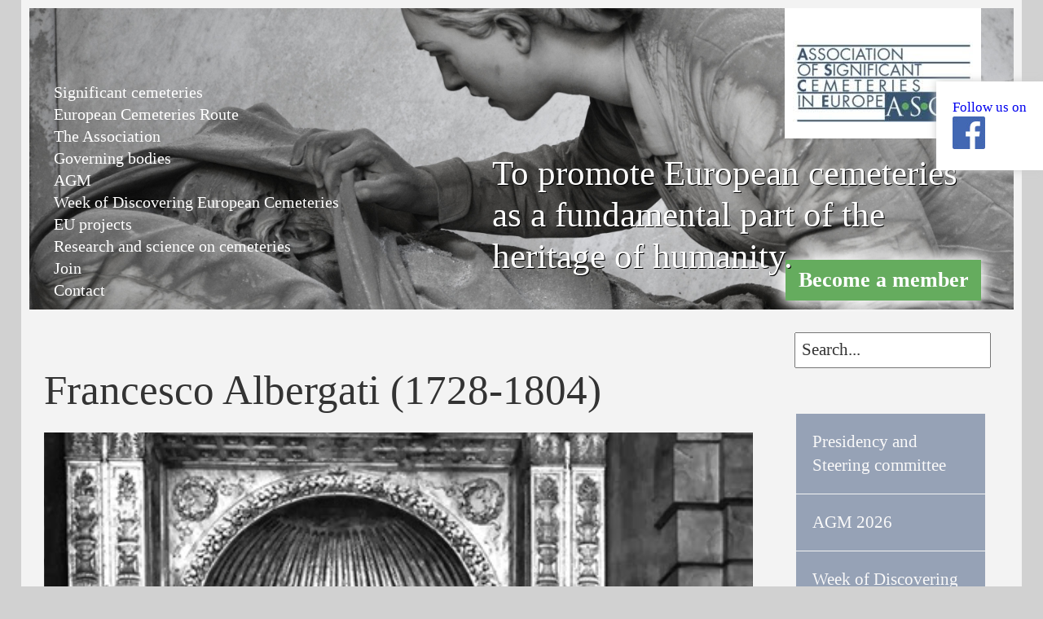

--- FILE ---
content_type: text/html; charset=UTF-8
request_url: https://www.significantcemeteries.org/2013/10/francesco-albergati-1728-1804.html
body_size: 36721
content:
<!DOCTYPE html>
<html class='v2' dir='ltr' xmlns='http://www.w3.org/1999/xhtml' xmlns:b='http://www.google.com/2005/gml/b' xmlns:data='http://www.google.com/2005/gml/data' xmlns:expr='http://www.google.com/2005/gml/expr'>
<head>
<link href='https://www.blogger.com/static/v1/widgets/335934321-css_bundle_v2.css' rel='stylesheet' type='text/css'/>
<meta content='QKRRsP359Nu-7qbXpDKz1WKRINGiYTPoKAb1XD09z1g' name='google-site-verification'/>
<meta content='IE=EmulateIE7' http-equiv='X-UA-Compatible'/>
<meta content='https://kainoto.com/asce/dsc_5565.jpg' property='og:image'/>
<meta content='width=1100' name='viewport'/>
<meta content='text/html; charset=UTF-8' http-equiv='Content-Type'/>
<meta content='blogger' name='generator'/>
<link href='https://www.significantcemeteries.org/favicon.ico' rel='icon' type='image/x-icon'/>
<link href='https://www.significantcemeteries.org/2013/10/francesco-albergati-1728-1804.html' rel='canonical'/>
<link rel="alternate" type="application/atom+xml" title="Association of Significant Cemeteries of Europe - Atom" href="https://www.significantcemeteries.org/feeds/posts/default" />
<link rel="alternate" type="application/rss+xml" title="Association of Significant Cemeteries of Europe - RSS" href="https://www.significantcemeteries.org/feeds/posts/default?alt=rss" />
<link rel="service.post" type="application/atom+xml" title="Association of Significant Cemeteries of Europe - Atom" href="https://www.blogger.com/feeds/5446403664837366698/posts/default" />

<link rel="alternate" type="application/atom+xml" title="Association of Significant Cemeteries of Europe - Atom" href="https://www.significantcemeteries.org/feeds/478587417496921822/comments/default" />
<!--Can't find substitution for tag [blog.ieCssRetrofitLinks]-->
<link href='https://blogger.googleusercontent.com/img/b/R29vZ2xl/AVvXsEhufF2zmiI0vZRWabr4vQ_nh_lG30biO8JRn_4yRMBYjgtVrox6UhWBtaoYgQu225fI1emx-j8c16FZWENQCsCDpu0SUE6813q-zp2TRl0fnOhC4ygIt4vTY2V5alIX-o-XMUNPDj5WpbtM/s1600/Tomba+Albergati+Capacelli.jpg' rel='image_src'/>
<meta content='https://www.significantcemeteries.org/2013/10/francesco-albergati-1728-1804.html' property='og:url'/>
<meta content='Francesco Albergati (1728-1804)' property='og:title'/>
<meta content='  In 1845 Bernardo Gasparini published &#39;Due notti alla Certosa di Bologna&#39;.  ' property='og:description'/>
<meta content='https://blogger.googleusercontent.com/img/b/R29vZ2xl/AVvXsEhufF2zmiI0vZRWabr4vQ_nh_lG30biO8JRn_4yRMBYjgtVrox6UhWBtaoYgQu225fI1emx-j8c16FZWENQCsCDpu0SUE6813q-zp2TRl0fnOhC4ygIt4vTY2V5alIX-o-XMUNPDj5WpbtM/w1200-h630-p-k-no-nu/Tomba+Albergati+Capacelli.jpg' property='og:image'/>
<title>Association of Significant Cemeteries of Europe: Francesco Albergati (1728-1804)</title>
<link href='//fonts.googleapis.com/icon?family=Material+Icons' media='screen' rel='stylesheet'/>
<link href='//code.jquery.com/ui/1.11.4/themes/humanity/jquery-ui.css' media='screen' rel='stylesheet' type='text/css'/>
<link href='//cdn-images.mailchimp.com/embedcode/slim-081711.css' rel='stylesheet' type='text/css'/>
<link href='//kainoto.com/asce/css/custombox.css' rel='stylesheet' type='text/css'/>
<style id='page-skin-1' type='text/css'><!--
/*
-----------------------------------------------
Blogger Template Style
Name:     Simple
Designer: Josh Peterson
URL:      www.noaesthetic.com
----------------------------------------------- */
/* Variable definitions
====================
<Variable name="keycolor" description="Main Color" type="color" default="#66bbdd"/>
<Group description="Page Text" selector="body">
<Variable name="body.font" description="Font" type="font"
default="normal normal 12px Arial, Tahoma, Helvetica, FreeSans, sans-serif"/>
<Variable name="body.text.color" description="Text Color" type="color" default="#222222"/>
</Group>
<Group description="Backgrounds" selector=".body-fauxcolumns-outer">
<Variable name="body.background.color" description="Outer Background" type="color" default="#66bbdd"/>
<Variable name="content.background.color" description="Main Background" type="color" default="#ffffff"/>
<Variable name="header.background.color" description="Header Background" type="color" default="transparent"/>
</Group>
<Group description="Links" selector=".main-outer">
<Variable name="link.color" description="Link Color" type="color" default="#2288bb"/>
<Variable name="link.visited.color" description="Visited Color" type="color" default="#888888"/>
<Variable name="link.hover.color" description="Hover Color" type="color" default="#33aaff"/>
</Group>
<Group description="Blog Title" selector=".header h1">
<Variable name="header.font" description="Font" type="font"
default="normal normal 60px Arial, Tahoma, Helvetica, FreeSans, sans-serif"/>
<Variable name="header.text.color" description="Title Color" type="color" default="#3399bb" />
</Group>
<Group description="Blog Description" selector=".header .description">
<Variable name="description.text.color" description="Description Color" type="color"
default="#777777" />
</Group>
<Group description="Tabs Text" selector=".tabs-inner .widget li a">
<Variable name="tabs.font" description="Font" type="font"
default="normal normal 14px Arial, Tahoma, Helvetica, FreeSans, sans-serif"/>
<Variable name="tabs.text.color" description="Text Color" type="color" default="#999999"/>
<Variable name="tabs.selected.text.color" description="Selected Color" type="color" default="#000000"/>
</Group>
<Group description="Tabs Background" selector=".tabs-outer .PageList">
<Variable name="tabs.background.color" description="Background Color" type="color" default="#f5f5f5"/>
<Variable name="tabs.selected.background.color" description="Selected Color" type="color" default="#eeeeee"/>
</Group>
<Group description="Post Title" selector="h3.post-title, .comments h4">
<Variable name="post.title.font" description="Font" type="font"
default="normal normal 22px Arial, Tahoma, Helvetica, FreeSans, sans-serif"/>
</Group>
<Group description="Date Header" selector=".date-header">
<Variable name="date.header.color" description="Text Color" type="color"
default="#454545"/>
<Variable name="date.header.background.color" description="Background Color" type="color"
default="transparent"/>
</Group>
<Group description="Post Footer" selector=".post-footer">
<Variable name="post.footer.text.color" description="Text Color" type="color" default="#666666"/>
<Variable name="post.footer.background.color" description="Background Color" type="color"
default="#f9f9f9"/>
<Variable name="post.footer.border.color" description="Shadow Color" type="color" default="#eeeeee"/>
</Group>
<Group description="Gadgets" selector="h2">
<Variable name="widget.title.font" description="Title Font" type="font"
default="normal bold 11px Arial, Tahoma, Helvetica, FreeSans, sans-serif"/>
<Variable name="widget.title.text.color" description="Title Color" type="color" default="#000000"/>
<Variable name="widget.alternate.text.color" description="Alternate Color" type="color" default="#999999"/>
</Group>
<Group description="Images" selector=".main-inner">
<Variable name="image.background.color" description="Background Color" type="color" default="#ffffff"/>
<Variable name="image.border.color" description="Border Color" type="color" default="#eeeeee"/>
<Variable name="image.text.color" description="Caption Text Color" type="color" default="#454545"/>
</Group>
<Group description="Accents" selector=".content-inner">
<Variable name="body.rule.color" description="Separator Line Color" type="color" default="#eeeeee"/>
<Variable name="tabs.border.color" description="Tabs Border Color" type="color" default="#efefef"/>
</Group>
<Variable name="body.background" description="Body Background" type="background"
color="#6f6059" default="$(color) none repeat scroll top left"/>
<Variable name="body.background.override" description="Body Background Override" type="string" default=""/>
<Variable name="body.background.gradient.cap" description="Body Gradient Cap" type="url"
default="url(https://www.blogblog.com/1kt/simple/gradients_light.png)"/>
<Variable name="body.background.gradient.tile" description="Body Gradient Tile" type="url"
default="url(https://www.blogblog.com/1kt/simple/body_gradient_tile_light.png)"/>
<Variable name="content.background.color.selector" description="Content Background Color Selector" type="string" default=".content-inner"/>
<Variable name="content.padding" description="Content Padding" type="length" default="10px"/>
<Variable name="content.padding.horizontal" description="Content Horizontal Padding" type="length" default="10px"/>
<Variable name="content.shadow.spread" description="Content Shadow Spread" type="length" default="40px"/>
<Variable name="content.shadow.spread.webkit" description="Content Shadow Spread (WebKit)" type="length" default="5px"/>
<Variable name="content.shadow.spread.ie" description="Content Shadow Spread (IE)" type="length" default="10px"/>
<Variable name="main.border.width" description="Main Border Width" type="length" default="0"/>
<Variable name="header.background.gradient" description="Header Gradient" type="url" default="none"/>
<Variable name="header.shadow.offset.left" description="Header Shadow Offset Left" type="length" default="-1px"/>
<Variable name="header.shadow.offset.top" description="Header Shadow Offset Top" type="length" default="-1px"/>
<Variable name="header.shadow.spread" description="Header Shadow Spread" type="length" default="1px"/>
<Variable name="header.padding" description="Header Padding" type="length" default="30px"/>
<Variable name="header.border.size" description="Header Border Size" type="length" default="1px"/>
<Variable name="header.bottom.border.size" description="Header Bottom Border Size" type="length" default="1px"/>
<Variable name="header.border.horizontalsize" description="Header Horizontal Border Size" type="length" default="0"/>
<Variable name="description.text.size" description="Description Text Size" type="string" default="140%"/>
<Variable name="tabs.margin.top" description="Tabs Margin Top" type="length" default="0" />
<Variable name="tabs.margin.side" description="Tabs Side Margin" type="length" default="30px" />
<Variable name="tabs.background.gradient" description="Tabs Background Gradient" type="url"
default="url(https://www.blogblog.com/1kt/simple/gradients_light.png)"/>
<Variable name="tabs.border.width" description="Tabs Border Width" type="length" default="1px"/>
<Variable name="tabs.bevel.border.width" description="Tabs Bevel Border Width" type="length" default="1px"/>
<Variable name="date.header.padding" description="Date Header Padding" type="string" default="inherit"/>
<Variable name="date.header.letterspacing" description="Date Header Letter Spacing" type="string" default="inherit"/>
<Variable name="date.header.margin" description="Date Header Margin" type="string" default="inherit"/>
<Variable name="post.margin.bottom" description="Post Bottom Margin" type="length" default="25px"/>
<Variable name="image.border.small.size" description="Image Border Small Size" type="length" default="2px"/>
<Variable name="image.border.large.size" description="Image Border Large Size" type="length" default="5px"/>
<Variable name="page.width.selector" description="Page Width Selector" type="string" default=".region-inner"/>
<Variable name="page.width" description="Page Width" type="string" default="auto"/>
<Variable name="main.section.margin" description="Main Section Margin" type="length" default="15px"/>
<Variable name="main.padding" description="Main Padding" type="length" default="15px"/>
<Variable name="main.padding.top" description="Main Padding Top" type="length" default="30px"/>
<Variable name="main.padding.bottom" description="Main Padding Bottom" type="length" default="30px"/>
<Variable name="paging.background"
color="#ffffff"
description="Background of blog paging area" type="background"
default="transparent none no-repeat scroll top center"/>
<Variable name="footer.bevel" description="Bevel border length of footer" type="length" default="0"/>
<Variable name="mobile.background.overlay" description="Mobile Background Overlay" type="string"
default="transparent none repeat scroll top left"/>
<Variable name="mobile.background.size" description="Mobile Background Size" type="string" default="auto"/>
<Variable name="mobile.button.color" description="Mobile Button Color" type="color" default="#ffffff" />
<Variable name="startSide" description="Side where text starts in blog language" type="automatic" default="left"/>
<Variable name="endSide" description="Side where text ends in blog language" type="automatic" default="right"/>
*/
/* Content
----------------------------------------------- */
body {
font: normal normal 12px Arial, Tahoma, Helvetica, FreeSans, sans-serif;
color: #454545;
background: #D2C9BA url(https://themes.googleusercontent.com/image?id=0BwVBOzw_-hbMZTQ2NWFkZWYtNmIzMi00ZTZiLThiNTEtYWRkN2I3ZjUyMDYw) no-repeat fixed top center /* Credit: LordRunar (//www.istockphoto.com/googleimages.php?id=2817149&platform=blogger) */;
padding: 0 40px 40px 40px;
}
html body .region-inner {
min-width: 0;
max-width: 100%;
width: auto;
}
.body-fauxcolumn-outer .fauxcolumn-inner {
background: transparent none repeat scroll top left;
_background-image: none;
}
.body-fauxcolumn-outer .cap-top {
position: absolute;
z-index: 1;
height: 400px;
width: 100%;
background: #D2C9BA url(https://themes.googleusercontent.com/image?id=0BwVBOzw_-hbMZTQ2NWFkZWYtNmIzMi00ZTZiLThiNTEtYWRkN2I3ZjUyMDYw) no-repeat fixed top center /* Credit: LordRunar (//www.istockphoto.com/googleimages.php?id=2817149&platform=blogger) */;
}
.body-fauxcolumn-outer .cap-top .cap-left {
width: 100%;
background: transparent none repeat-x scroll top left;
_background-image: none;
}
.content-outer {
-moz-box-shadow: 0 0 40px rgba(0, 0, 0, .15);
-webkit-box-shadow: 0 0 5px rgba(0, 0, 0, .15);
-goog-ms-box-shadow: 0 0 10px #333333;
box-shadow: 0 0 40px rgba(0, 0, 0, .15);
margin-bottom: 1px;
}
.content-inner {
padding: 10px 10px;
}
.content-inner {
background-color: #ffffff;
}
/* Header
----------------------------------------------- */
.header-outer {
background: transparent none repeat-x scroll 0 -400px;
_background-image: none;
}
.Header h1 {
font: normal normal 60px Arial, Tahoma, Helvetica, FreeSans, sans-serif;
color: #c58a35;
text-shadow: -1px -1px 1px rgba(0, 0, 0, .2);
}
.Header h1 a {
color: #c58a35;
}
.Header .description {
font-size: 140%;
color: #7d7d7d;
}
.header-inner .Header .titlewrapper {
padding: 22px 30px;
}
.header-inner .Header .descriptionwrapper {
padding: 0 30px;
}
/* Tabs
----------------------------------------------- */
.tabs-inner .section:first-child {
border-top: 1px solid #efefef;
}
.tabs-inner .section:first-child ul {
margin-top: -1px;
border-top: 1px solid #efefef;
border-left: 0 solid #efefef;
border-right: 0 solid #efefef;
}
.tabs-inner .widget ul {
background: #ffffff url(https://www.blogblog.com/1kt/simple/gradients_light.png) repeat-x scroll 0 -800px;
_background-image: none;
border-bottom: 1px solid #efefef;
margin-top: 0;
margin-left: -30px;
margin-right: -30px;
}
.tabs-inner .widget li a {
display: inline-block;
padding: .6em 1em;
font: normal normal 14px Georgia, Utopia, 'Palatino Linotype', Palatino, serif;
color: #244c6f;
border-left: 1px solid #ffffff;
border-right: 1px solid #efefef;
}
.tabs-inner .widget li:first-child a {
border-left: none;
}
.tabs-inner .widget li.selected a, .tabs-inner .widget li a:hover {
color: #ffffff;
background-color: #244c6f;
text-decoration: none;
}
div#authors {
display: block;
margin: 3em auto;
width: 25%;
}
div#authors a {
display: block;
margin: 1em 0;
color: #333;
text-align: center;
}
/* Columns
----------------------------------------------- */
.main-outer {
border-top: 0 solid #efefef;
}
.fauxcolumn-left-outer .fauxcolumn-inner {
border-right: 1px solid #efefef;
}
.fauxcolumn-right-outer .fauxcolumn-inner {
border-left: 1px solid #efefef;
}
/* Headings
----------------------------------------------- */
h2 {
margin: 0 0 1em 0;
font: normal normal 11px Arial, Tahoma, Helvetica, FreeSans, sans-serif;
color: #454545;
text-transform: uppercase;
}
/* Widgets
----------------------------------------------- */
.widget .zippy {
color: #9d9d9d;
text-shadow: 2px 2px 1px rgba(0, 0, 0, .1);
}
.widget .popular-posts ul {
list-style: none;
}
/* Posts
----------------------------------------------- */
.date-header span {
background-color: transparent;
color: #d2c9ba;
padding: inherit;
letter-spacing: inherit;
margin: inherit;
}
.main-inner {
padding-top: 30px;
padding-bottom: 30px;
}
.main-inner .column-center-inner {
padding: 0 15px;
}
.main-inner .column-center-inner .section {
margin: 0 15px;
}
.post {
margin: 0 0 25px 0;
}
h3.post-title, .comments h4 {
font: normal normal 22px Georgia, Utopia, 'Palatino Linotype', Palatino, serif;
margin: .75em 0 0;
}
.post-body {
font-size: 110%;
line-height: 1.4;
position: relative;
}
.post-body img, .post-body .tr-caption-container, .Profile img, .Image img,
.BlogList .item-thumbnail img {
padding: 2px;
background: #ffffff;
border: 1px solid #d2c9ba;
-moz-box-shadow: 1px 1px 5px rgba(0, 0, 0, .1);
-webkit-box-shadow: 1px 1px 5px rgba(0, 0, 0, .1);
box-shadow: 1px 1px 5px rgba(0, 0, 0, .1);
}
.post-body img, .post-body .tr-caption-container {
padding: 5px;
}
.post-body .tr-caption-container {
color: #454545;
}
.post-body .tr-caption-container img {
padding: 0;
background: transparent;
border: none;
-moz-box-shadow: 0 0 0 rgba(0, 0, 0, .1);
-webkit-box-shadow: 0 0 0 rgba(0, 0, 0, .1);
box-shadow: 0 0 0 rgba(0, 0, 0, .1);
}
.post-header {
margin: 0 0 1.5em;
line-height: 1.6;
font-size: 90%;
}
.post-footer {
margin: 20px -2px 0;
padding: 5px 10px;
color: #d2c9ba;
background-color: transparent;
border-bottom: 1px solid transparent;
line-height: 1.6;
font-size: 90%;
}
#comments .comment-author {
padding-top: 1.5em;
border-top: 1px solid #efefef;
background-position: 0 1.5em;
}
#comments .comment-author:first-child {
padding-top: 0;
border-top: none;
}
.avatar-image-container {
margin: .2em 0 0;
}
#comments .avatar-image-container img {
border: 1px solid #d2c9ba;
}
/* Accents
---------------------------------------------- */
.section-columns td.columns-cell {
border-left: 1px solid #efefef;
}
.blog-pager {
background: transparent none no-repeat scroll top center;
}
.blog-pager-older-link, .home-link,
.blog-pager-newer-link {
background-color: #ffffff;
padding: 5px;
}
.footer-outer {
border-top: 0 dashed #bbbbbb;
}
/* Mobile
----------------------------------------------- */
body.mobile  {
background-size: auto;
}
.mobile .body-fauxcolumn-outer {
background: transparent none repeat scroll top left;
}
.mobile .body-fauxcolumn-outer .cap-top {
background-size: 100% auto;
}
.mobile .content-outer {
-webkit-box-shadow: 0 0 3px rgba(0, 0, 0, .15);
box-shadow: 0 0 3px rgba(0, 0, 0, .15);
padding: 0 40px;
}
body.mobile .AdSense {
margin: 0 -40px;
}
.mobile .tabs-inner .widget ul {
margin-left: 0;
margin-right: 0;
}
.mobile .post {
margin: 0;
}
.mobile .main-inner .column-center-inner .section {
margin: 0;
}
.mobile .date-header span {
padding: 0.1em 10px;
margin: 0 -10px;
}
.mobile h3.post-title {
margin: 0;
}
.mobile .blog-pager {
background: transparent none no-repeat scroll top center;
}
.mobile .footer-outer {
border-top: none;
}
.mobile .main-inner, .mobile .footer-inner {
background-color: #ffffff;
}
.mobile-index-contents {
color: #454545;
}
.mobile-link-button {
background-color: #244c6f;
}
.mobile-link-button a:link, .mobile-link-button a:visited {
color: #ffffff;
}
.mobile .tabs-inner .section:first-child {
border-top: none;
}
.mobile .tabs-inner .PageList .widget-content {
background-color: #244c6f;
color: #ffffff;
border-top: 1px solid #efefef;
border-bottom: 1px solid #efefef;
}
.mobile .tabs-inner .PageList .widget-content .pagelist-arrow {
border-left: 1px solid #efefef;
}
#Header1_headerimg{display:block;margin-left:auto}
#navbar{display:none}
body{font-family:Georgia; font-size:17px; background-repeat: no-repeat; background-position: center top;}
.post-outer-firstpage a:hover{text-decoration:none}
.post img { max-width: calc(100% - 10px);}
.post-body{font-size:1em;}
.post-body a{font-weight:bold;text-decoration:underline}
.sidebar .widget {border-bottom:1px solid #f3f3f3;padding-bottom:15px;margin:10px}
.tabs-outer{position:absolute;margin-top:-33px;}
.post-outer{border-bottom:solid #f3f3f3 1px;padding:0px}
.date-header{margin-bottom:0px;margin-left:5px}
.comments{border-top:solid #f3f3f3 1px;padding:5px}
#comment-post-message{display:block;margin-left:auto;font-size:1em}
#comment-editor{width:650px}
.post-feeds,.comments h4{display:none}
h4 {
margin: 1em 0em;
font-size: 1.2em;
color: #2d5e87;
}
.header-outer
{
background-image: url(https://kainoto.com/asce/dsc_5565.jpg);
background-position: center -220px;
background-repeat: no-repeat;
width: 980px;
height: 260px;
}
.tabs-outer
{
width: 980px;
}
.tabs-inner .widget ul
{
background-color: #ffffff;
background-image: none;
}
.TwoColumnsDiv div:first-child{width:300px;float:left}
.TwoColumnsDiv div:last-child{width:270px;float:right;padding-left:30px}
.rssBody ul{list-style-type:none;padding:0 !important;margin-left:0 !important;}
.rssRow{float:left;width:200px;margin-right:10px !important;height:180px;margin-bottom:20px}
.SearchBox{padding: 5px;
width: 165px;
display: block;
margin: 0px auto 0px auto;
font-family: Georgia;
color: #37556F;}
input[type="button"]{background-color:#244C6F;color:white;padding:5px;font-weight:bold;text-align:center;}
h3.post-title{margin:5px 0px 0px 0px}
.main-inner {
padding-top: 10px;
padding-bottom: 30px;
}
h3{font-size:1.5em;margin:15px 0px;color:#2d5e87}
#HeaderBanner{margin:-40px 0px 0px 450px;position:absolute;color:#fff;font-size:2em;width:250px}
#HeaderBanner div{display:block;margin-top:10px}
.HighLightedMenu{background-color: #5ca56d;color:#fff !important}
.hidden{display:none}
#mc_embed_signup{background:transparent;width:175px}
#mc_embed_signup input{font-family:Georgia;}
#mc_embed_signup[type="submit"]{}
#blog-pager {clear:both}
#mc_embed_signup{
display: block;
background: green;
width: 175px;
margin: 10px auto;
}
#mc_embed_signup input.email{
width:95%;
}
#mc_embed_signup .button:hover {
background-color: #246C6d;
}
#mc_embed_signup input.button {
background-color: #244C6F;
display: block;
width: 95%;
margin: 0 0 10px 0;
min-width: 90px;
}
h2 {
font-size: 1.5em !important;
font-weight:bold !important;
margin: 1em 0 1em 0;
font: normal normal 1.5em Georgia !important;
color: #454545;
text-transform: none !important;
}
.eventtitle{font-weight:bold;cursor:pointer;color:#244C6F}
.eventlist { list-style:none;margin-left: -15px;}
.eventlist li { padding:3px;}
.eventtiming{}
.eventplace{}
#eventlist .description{display:none}
.visible{display:block}
#EventPopup{width:500px;padding:15px;z-index:9999}
.EventPopUpTiming{margin-bottom:10px;font-weight:bold}
#EventsCalendarButton, #WDCEventsCalendarButton{cursor:pointer;width:100px;padding:5px;background-color:#244C6F;color:white;font-size:0.95em;display:block;margin:5px auto;text-align:center}
#EventsCalendarPopup{display:none}
.EventContent .EventContent{padding-bottom:10px}
.ui-dialog{  box-shadow: 0 2px 5px 1px #3A3A3A;}
.ui-widget-overlay{background: #999999 url("images/ui-bg_flat_75_aaaaaa_40x100.png") 50% 50% repeat-x;}
.autow{width:auto}
span.cookie-choices-text {
font-size: 0.6rem !important;
color: #5d5d5d !important;
}
div#cookieChoiceInfo {
bottom: 0;
top: 94%;
font-size: 0.6rem !important;
line-height: 1.2rem;
background: #cac6b5;
padding: 0;
}
.post-body-firstpage,.label-size-5{font-size:1rem !important}
#seznamClanov .nazivsole a, #seznamClanov .nazivsole a:visited {
color: #333;
}
.eychlogo{
background-image:url('https://blogger.googleusercontent.com/img/b/R29vZ2xl/AVvXsEglEzCyLN2xIHx-fAnSiP6VTX6cTMz8LWWPz5P0LFWLNRJkyC_fZdmIeEEPJJnIK1UFtt66RRxGq4PON557vSxwZhg1vfIZqjvExpcriShpzYEyUj8VVG3h_N5wWc2uZYnghAPwbhmBkZeX/w462-h351-no/');
background-size:contain;
background-repeat: no-repeat;
float:left;
height:190px;
margin: 0 1em 1em 0;
width:200px;
}
div#eychbanner .eychlogo {
width: 100%;
float: none;
margin: 0;
max-height: 115px;
margin: 8px;
}
div#eychbanner {
border: 1px solid #0080009e;
background-color: #0080009e;
margin: 2em 0;
}
div#eychbanner .BannerButton {
width: 81%;
}*, *:before, *:after {
box-sizing: inherit;
}
.column {
float: left;
width: 30%;
margin-bottom: 16px;
padding: 0 8px;
}
.column1 {
float: left;
width: 50%;
margin-bottom: 16px;
padding: 0 8px;
}
@media screen and (max-width: 650px) {
.column {
width: 100%;
display: block;
}
}
.card {
box-shadow: 0 4px 8px 0 rgba(0, 0, 0, 0.2);
}
.image{
height:13em;
}
.container {
padding: 0 16px;
margin-top:-6%;
z-index: 5;
position: relative;
background-color: #ffff;
}
.container::after, .row::after {
content: "";
clear: both;
display: table;
}
.title {
color: grey;
}
#HeaderBanner{
font-size: 1.1em;
font-weight: 100;
line-height: 1.5em;
}
--></style>
<style id='template-skin-1' type='text/css'><!--
body {
min-width: 1000px;
}
.content-outer, .content-fauxcolumn-outer, .region-inner {
min-width: 1000px;
max-width: 1000px;
_width: 1000px;
}
.main-inner .columns {
padding-left: 0px;
padding-right: 250px;
}
.main-inner .fauxcolumn-center-outer {
left: 0px;
right: 250px;
/* IE6 does not respect left and right together */
_width: expression(this.parentNode.offsetWidth -
parseInt("0px") -
parseInt("250px") + 'px');
}
.main-inner .fauxcolumn-left-outer {
width: 0px;
}
.main-inner .fauxcolumn-right-outer {
width: 250px;
}
.main-inner .column-left-outer {
width: 0px;
right: 100%;
margin-left: -0px;
}
.main-inner .column-right-outer {
width: 250px;
margin-right: -250px;
}
#layout {
min-width: 0;
}
#layout .content-outer {
min-width: 0;
width: 800px;
}
#layout .region-inner {
min-width: 0;
width: auto;
}
--></style>
<script src='https://ajax.googleapis.com/ajax/libs/jquery/2.1.4/jquery.min.js'></script>
<script src='https://ajax.googleapis.com/ajax/libs/jqueryui/1.11.4/jquery-ui.min.js'></script>
<script type='text/javascript'>
window.___gcfg = {lang: 'en'};
(function() 
{var po = document.createElement("script");
po.type = "text/javascript"; po.async = true;po.src = "https://apis.google.com/js/plusone.js";
var s = document.getElementsByTagName("script")[0];
s.parentNode.insertBefore(po, s);
})();</script>
<script src='//kainoto.com/asce/js/simple-lightbox.jquery.min.js?v=2' type='text/javascript'></script>
<script src='https://kainoto.com/asce/js/scripts.ashx?v=9' type='text/javascript'></script>
<link href='https://kainoto.com/asce/css/youTubeGallery.css' rel='stylesheet' type='text/css'/>
<script src='https://kainoto.com/asce/js/youTubeGallery.js' type='text/javascript'></script>
<script type='text/javascript'>
$(document).ready(function(){
    $('#youtubelist').youtubegallery();
});
</script>
<link href='https://kainoto.com/asce/css/simple-lightbox.css?v=1' rel='stylesheet' type='text/css'/>
<link href='https://kainoto.com/asce/css/page.css?v=9' rel='stylesheet' type='text/css'/>
<link href='https://kainoto.com/asce/css/mediaQueries.css?v=1' rel='stylesheet' type='text/css'/>
<link href='https://kainoto.com/asce/css/AGMprogrammecss.css?v=8' rel='stylesheet' type='text/css'/>
<link href='https://www.blogger.com/dyn-css/authorization.css?targetBlogID=5446403664837366698&amp;zx=c493f7bb-4af3-4059-85b2-8a08881c6dc7' media='none' onload='if(media!=&#39;all&#39;)media=&#39;all&#39;' rel='stylesheet'/><noscript><link href='https://www.blogger.com/dyn-css/authorization.css?targetBlogID=5446403664837366698&amp;zx=c493f7bb-4af3-4059-85b2-8a08881c6dc7' rel='stylesheet'/></noscript>
<meta name='google-adsense-platform-account' content='ca-host-pub-1556223355139109'/>
<meta name='google-adsense-platform-domain' content='blogspot.com'/>

</head>
<body class='loading'>
<!--<div id='preload'>To promote European cemeteries as a fundamental part of the heritage of humanity.</div>-->
<div id='pageBody'>
<div class='navbar no-items section' id='navbar'>
</div>
<div class='body-fauxcolumns'>
<div class='fauxcolumn-outer body-fauxcolumn-outer'>
<div class='cap-top'>
<div class='cap-left'></div>
<div class='cap-right'></div>
</div>
<div class='fauxborder-left'>
<div class='fauxborder-right'></div>
<div class='fauxcolumn-inner'>
</div>
</div>
<div class='cap-bottom'>
<div class='cap-left'></div>
<div class='cap-right'></div>
</div>
</div>
</div>
<div class='content'>
<div class='content-fauxcolumns'>
<div class='fauxcolumn-outer content-fauxcolumn-outer'>
<div class='cap-top'>
<div class='cap-left'></div>
<div class='cap-right'></div>
</div>
<div class='fauxborder-left'>
<div class='fauxborder-right'></div>
<div class='fauxcolumn-inner'>
</div>
</div>
<div class='cap-bottom'>
<div class='cap-left'></div>
<div class='cap-right'></div>
</div>
</div>
</div>
<div class='content-outer'>
<div class='content-cap-top cap-top'>
<div class='cap-left'></div>
<div class='cap-right'></div>
</div>
<div class='fauxborder-left content-fauxborder-left'>
<div class='fauxborder-right content-fauxborder-right'></div>
<div class='content-inner'>
<header>
<div class='header-outer'>
<div class='header-cap-top cap-top'>
<div class='cap-left'></div>
<div class='cap-right'></div>
</div>
<div class='fauxborder-left header-fauxborder-left'>
<div class='fauxborder-right header-fauxborder-right'></div>
<div class='region-inner header-inner'>
<div class='header section' id='header'><div class='widget Header' data-version='1' id='Header1'>
<div id='header-inner'>
<a href='https://www.significantcemeteries.org/' style='display: block'>
<img alt='Association of Significant Cemeteries of Europe' height='100px; ' id='Header1_headerimg' src='https://blogger.googleusercontent.com/img/b/R29vZ2xl/AVvXsEgqFtmvHuVfe2QfGsmIdogn_Ssel3otLxxiosE1ONHM_jA9ruD2IFOp2hR2uEAFWFbmMnqxzik7_4BNbuuhdJoO3v7i96CgQb4CyQpjHpnX3h5SjLH51p_0A3LD3T587CpPkZR4ds0NAmc/s221/ASCE_logo_min.jpg' style='display: block' width='221px; '/>
</a>
</div>
</div></div>
</div>
</div>
<div class='header-cap-bottom cap-bottom'>
<div class='cap-left'></div>
<div class='cap-right'></div>
</div>
</div>
</header>
<div class='tabs-outer'>
<div class='tabs-cap-top cap-top'>
<div class='cap-left'></div>
<div class='cap-right'></div>
</div>
<div class='fauxborder-left tabs-fauxborder-left'>
<div class='fauxborder-right tabs-fauxborder-right'></div>
<div class='region-inner tabs-inner'>
<div class='tabs section' id='crosscol'><div class='widget PageList' data-version='1' id='PageList1'>
<h2>Pages</h2>
<div class='widget-content'>
<ul>
<li>
<a href='//www.significantcemeteries.org/p/significant-cemeteries.html'>Significant cemeteries</a>
</li>
<li>
<a href='//cemeteriesroute.eu/'>European Cemeteries Route</a>
</li>
<li>
<a href='//www.significantcemeteries.org/p/the-association.html'>The Association</a>
</li>
<li>
<a href='https://www.significantcemeteries.org/p/blog-page.html'>Governing bodies</a>
</li>
<li>
<a href='http://www.significantcemeteries.org/2019/05/agm-history.html'>AGM</a>
</li>
<li>
<a href='https://www.significantcemeteries.org/p/week-of-discovering-european-cemeteries.html'>Week of Discovering European Cemeteries</a>
</li>
<li>
<a href='//www.significantcemeteries.org/p/eu-projects.html'>EU projects</a>
</li>
<li>
<a href='https://www.significantcemeteries.org/p/research-and-science-on-cemeteries.html'>Research and science on cemeteries</a>
</li>
<li>
<a href='//www.significantcemeteries.org/p/join.html'>Join</a>
</li>
<li>
<a href='//www.significantcemeteries.org/p/contact.html'>Contact</a>
</li>
</ul>
<div class='clear'></div>
</div>
</div></div>
<div class='tabs no-items section' id='crosscol-overflow'></div>
</div>
</div>
<div class='tabs-cap-bottom cap-bottom'>
<div class='cap-left'></div>
<div class='cap-right'></div>
</div>
</div>
<div class='main-outer'>
<div class='main-cap-top cap-top'>
<div class='cap-left'></div>
<div class='cap-right'></div>
</div>
<div class='fauxborder-left main-fauxborder-left'>
<div class='fauxborder-right main-fauxborder-right'></div>
<div class='region-inner main-inner'>
<div class='columns fauxcolumns'>
<div class='fauxcolumn-outer fauxcolumn-center-outer'>
<div class='cap-top'>
<div class='cap-left'></div>
<div class='cap-right'></div>
</div>
<div class='fauxborder-left'>
<div class='fauxborder-right'></div>
<div class='fauxcolumn-inner'>
</div>
</div>
<div class='cap-bottom'>
<div class='cap-left'></div>
<div class='cap-right'></div>
</div>
</div>
<div class='fauxcolumn-outer fauxcolumn-left-outer'>
<div class='cap-top'>
<div class='cap-left'></div>
<div class='cap-right'></div>
</div>
<div class='fauxborder-left'>
<div class='fauxborder-right'></div>
<div class='fauxcolumn-inner'>
</div>
</div>
<div class='cap-bottom'>
<div class='cap-left'></div>
<div class='cap-right'></div>
</div>
</div>
<div class='fauxcolumn-outer fauxcolumn-right-outer'>
<div class='cap-top'>
<div class='cap-left'></div>
<div class='cap-right'></div>
</div>
<div class='fauxborder-left'>
<div class='fauxborder-right'></div>
<div class='fauxcolumn-inner'>
</div>
</div>
<div class='cap-bottom'>
<div class='cap-left'></div>
<div class='cap-right'></div>
</div>
</div>
<!-- corrects IE6 width calculation -->
<div class='columns-inner'>
<div class='column-center-outer'>
<div class='column-center-inner'>
<div class='main section' id='main'><div class='widget Blog' data-version='1' id='Blog1'>
<div class='blog-posts hfeed'>

          <div class="date-outer">
        

          <div class="date-posts">
        
<div class='post-outer'>
<div class='post hentry'>
<a name='478587417496921822'></a>
<h3 class='post-title entry-title'>
Francesco Albergati (1728-1804)
</h3>
<div class='post-header'>
<div class='post-header-line-1'></div>
</div>
<div class='post-body entry-content' id='post-body-478587417496921822'>
<div class="separator" style="clear: both; text-align: center;">
<a href="https://blogger.googleusercontent.com/img/b/R29vZ2xl/AVvXsEhufF2zmiI0vZRWabr4vQ_nh_lG30biO8JRn_4yRMBYjgtVrox6UhWBtaoYgQu225fI1emx-j8c16FZWENQCsCDpu0SUE6813q-zp2TRl0fnOhC4ygIt4vTY2V5alIX-o-XMUNPDj5WpbtM/s1600/Tomba+Albergati+Capacelli.jpg" imageanchor="1" style="clear: left; float: left; margin-bottom: 1em; margin-right: 1em;"><img border="0" height="320" src="https://blogger.googleusercontent.com/img/b/R29vZ2xl/AVvXsEhufF2zmiI0vZRWabr4vQ_nh_lG30biO8JRn_4yRMBYjgtVrox6UhWBtaoYgQu225fI1emx-j8c16FZWENQCsCDpu0SUE6813q-zp2TRl0fnOhC4ygIt4vTY2V5alIX-o-XMUNPDj5WpbtM/s1600/Tomba+Albergati+Capacelli.jpg" width="242" /></a></div>
<span style="font-family: Georgia,&quot;Times New Roman&quot;,serif;">In 1845 Bernardo Gasparini published 'Due notti alla Certosa di Bologna'. </span><br />
<a name="more"></a><span style="font-family: Georgia,&quot;Times New Roman&quot;,serif;">In the poem the author describes some nocturnal encounters with the <b>ghosts </b>of famous fellow citizens. One of them is Marchese <b>Francesco Albergati</b>, who expresses his eager desire to clear up the rumours about his wife&#8217;s &#8216;suicide&#8217;, hoping that his tragic account will show that he had nothing to do with the matter.<br /><i>Certosa, Bologna monumental cemetery (Bologna, Italy), Cloister annexed to the Main Cloister </i><br /><br />All the details are available in Italian at <a href="http://www.certosadibologna.it/">www.certosadibologna.it</a></span>
<div style='clear: both;'></div>
</div>
<div class='post-footer'>
<div class='post-footer-line post-footer-line-1'><span class='post-timestamp'>
</span>
<span class='post-comment-link'>
</span>
<span class='post-icons'>
</span>
</div>
<div class='post-footer-line post-footer-line-2'></div>
<div class='post-footer-line post-footer-line-3'></div>
</div>
</div>
<div class='comments' id='comments'>
<a name='comments'></a>
</div>
</div>

        </div></div>
      
</div>
<div class='blog-pager' id='blog-pager'>
<span id='blog-pager-newer-link'>
<a class='blog-pager-newer-link' href='https://www.significantcemeteries.org/2013/10/olindo-guerrini-1845-1916-aka-lorenzo.html' id='Blog1_blog-pager-newer-link' title='Newer Post'>Newer Post</a>
</span>
<span id='blog-pager-older-link'>
<a class='blog-pager-older-link' href='https://www.significantcemeteries.org/2013/10/fabio-frassetto-1876-1953.html' id='Blog1_blog-pager-older-link' title='Older Post'>Older Post</a>
</span>
<a class='home-link' href='https://www.significantcemeteries.org/'>Home</a>
</div>
<div class='clear'></div>
<div class='post-feeds'>
</div>
</div></div>
</div>
</div>
<div class='column-left-outer'>
<div class='column-left-inner'>
<aside>
</aside>
</div>
</div>
<div class='column-right-outer'>
<div class='column-right-inner'>
<aside>
<div class='sidebar section' id='sidebar-right-1'><div class='widget HTML' data-version='1' id='HTML5'>
<div class='widget-content'>
<form id="sidesearch" action="/search" method="get">
        <input type="text" class="SearchBox" id="SearchBox" name="q" title="Please note that content is not completly indexed and some results might be omitted." value="Search..."/>
        <input type="image" src="//img1.blogblog.com/img/blank.gif" id="sbutton" />
    </form>


<script type="text/javascript">
$(document).ready(function() {
    $(".SearchBox").focus(function() {
        $(this).filter(function() {
            return $(this).val() == "" || $(this).val() == "Search..."

        }).val("");

    });

    
    $(".SearchBox").blur(function() {
        $(this).filter(function() {
            return $(this).val() == ""

        }).val("Search...");

    });

});

</script>
</div>
<div class='clear'></div>
</div><div class='widget HTML' data-version='1' id='HTML1'>
<div class='widget-content'>
<a href="/p/governing-bodies-2023-2027.html"><div class="BannerButton">Presidency and Steering committee</div></a>

<a href="/p/posts-by.html?label=AGM2026&max-posts=20"><div class="BannerButton">AGM 2026</div></a>

<a href="https://www.significantcemeteries.org/p/posts-by.html?label=wdec2026&max-posts=40&orderby=date&orderas=asc"><div class="BannerButton">Week of Discovering European Cemeteries 2026</div></a>

<a href="/p/cemeteries-for-sustainable-europe.html"><div class="BannerButton">Cemeteries for sustainable Europe</div></a>

<a href="/p/peace-tree-project.html"><div class="BannerButton">Peace Tree Project</div></a>

<a href="/p/schools-on-cemeteries-project.html"><div class="BannerButton">Schools on Cemeteries</div></a>

<a href="/search/label/book"><div class="BannerButton">Books</div></a>

<a href="/videos"><div class="BannerButton">Videos</div></a>



<a href="/p/join.html">
<div class="BannerButton">Become a member</div>
</a>

<!-- Begin ZOHO Signup Form -->
<!--Zoho Campaigns Web-Optin Form's Header Code Starts Here-->

<script type="text/javascript" src="https://mrup-zcmp.maillist-manage.eu/js/optin.min.js" onload="setupSF('sf3z24600933cd16424f01c89afccdb65cb52422a95a8ae41da9d6cc176458390d88','ZCFORMVIEW',false,'light',false,'0')"></script>
<script type="text/javascript">
	function runOnFormSubmit_sf3z24600933cd16424f01c89afccdb65cb52422a95a8ae41da9d6cc176458390d88(th){
		/*Before submit, if you want to trigger your event, "include your code here"*/
	};
</script>

<style>
.quick_form_8_css * {
    -webkit-box-sizing: border-box !important;
    -moz-box-sizing: border-box !important;
    box-sizing: border-box !important;
    overflow-wrap: break-word
}
input[type="text"]::placeholder {
    color: rgb(165, 165, 165)
}
@media only screen and (max-width: 600px) {.quick_form_8_css[name="SIGNUP_BODY"] { width: 100% !important; min-width: 100% !important; margin: 0px auto !important; padding: 0px !important } .SIGNUP_FLD { width: 90% !important; margin: 10px 5% !important; padding: 0px !important } .SIGNUP_FLD input { margin: 0 !important; border-radius: 25px !important } }
</style>

<!--Zoho Campaigns Web-Optin Form's Header Code Ends Here--><!--Zoho Campaigns Web-Optin Form Starts Here-->

<div id="sf3z24600933cd16424f01c89afccdb65cb52422a95a8ae41da9d6cc176458390d88" data-type="signupform" style="opacity: 1;">
	<div id="customForm">
		<div class="quick_form_8_css" style="background-color: rgb(255, 255, 255); width: 350px; z-index: 2; font-family: &quot;Arial&quot;; border-width: 1px; border-style: solid; border-color: rgb(235, 235, 235); overflow: hidden" name="SIGNUP_BODY">
			<div>
				<div style="font-family: Arial; font-weight: bold; color: rgb(0, 0, 0); text-align: left; padding: 10px 20px 5px; width: 100%; display: block; font-size: 18px" id="SIGNUP_HEADING">Subscribe to ASCE newsletters</div>
				<div style="position:relative;">
					<div id="Zc_SignupSuccess" style="display:none;position:absolute;margin-left:4%;width:90%;background-color: white; padding: 3px; border: 3px solid rgb(194, 225, 154);  margin-top: 10px;margin-bottom:10px;word-break:break-all">
						<table width="100%" cellpadding="0" cellspacing="0" border="0">
							<tbody>
								<tr>
									<td width="10%">
										<img class="successicon" src="https://mrup-zcmp.maillist-manage.eu/images/challangeiconenable.jpg" align="absmiddle" />
									</td>
									<td>
										<span id="signupSuccessMsg" style="color: rgb(73, 140, 132); font-family: sans-serif; font-size: 14px;word-break:break-word">&nbsp;&nbsp;Thank you for Signing Up</span>
									</td>
								</tr>
							</tbody>
						</table>
					</div>
				</div>
				<form method="POST" id="zcampaignOptinForm" style="margin: 0px; width: 100%" action="https://mrup-zcmp.maillist-manage.eu/weboptin.zc" target="_zcSignup">
					<div style="background-color: rgb(255, 255, 255); padding: 10px; color: rgb(36, 76, 111); font-size: 11px; margin: 20px 10px 0px; border: 1px solid rgb(255, 217, 211); opacity: 1; display: none" id="errorMsgDiv">Please correct the marked field(s) below.</div>
					<div style="position: relative; margin: 10px 10px 10px; width: 200px; height: 30px; display: inline-block" class="SIGNUP_FLD">
						<input type="text" style="font-size: 14px; border: 1px solid rgb(221, 221, 221); border-radius: 0; width: 100%; height: 100%; z-index: 4; outline: none; padding: 5px 10px; color: rgb(136, 136, 136); text-align: left; font-family: &quot;Arial&quot;; background-color: rgb(255, 255, 255); box-sizing: border-box" placeholder="Email" changeitem="SIGNUP_FORM_FIELD" name="CONTACT_EMAIL" id="EMBED_FORM_EMAIL_LABEL" />
					</div>
					<div style="position: relative; margin: 10px; width: 100px; height: 30px; text-align: left; display: inline-block" class="SIGNUP_FLD">
						<input type="button" style="text-align: center; border-radius: 5px; width: 100%; height: 100%; z-index: 5; border: 0px; color: rgb(255, 255, 255); cursor: pointer; outline: none; font-size: 14px; background-color: rgb(36, 76, 111); margin: 0px 0px 0px -5px" name="SIGNUP_SUBMIT_BUTTON" id="zcWebOptin" value="Join Now" />
					</div>
					<input type="hidden" id="fieldBorder" value="" />
					<input type="hidden" id="submitType" name="submitType" value="optinCustomView" />
					<input type="hidden" id="emailReportId" name="emailReportId" value="" />
					<input type="hidden" id="formType" name="formType" value="QuickForm" />
					<input type="hidden" name="zx" id="cmpZuid" value="14ad2a4b1f" />
					<input type="hidden" name="zcvers" value="2.0" />
					<input type="hidden" name="oldListIds" id="allCheckedListIds" value="" />
					<input type="hidden" id="mode" name="mode" value="OptinCreateView" />
					<input type="hidden" id="zcld" name="zcld" value="11bfd91547193485" />
					<input type="hidden" id="zctd" name="zctd" value="11bfd91547190591" />
					<input type="hidden" id="document_domain" value="" />
					<input type="hidden" id="zc_Url" value="mrup-zcmp.maillist-manage.eu" />
					<input type="hidden" id="new_optin_response_in" value="0" />
					<input type="hidden" id="duplicate_optin_response_in" value="0" />
					<input type="hidden" name="zc_trackCode" id="zc_trackCode" value="ZCFORMVIEW" />
					<input type="hidden" id="zc_formIx" name="zc_formIx" value="3z24600933cd16424f01c89afccdb65cb52422a95a8ae41da9d6cc176458390d88" />
					<input type="hidden" id="viewFrom" value="URL_ACTION" />
					<span style="display: none" id="dt_CONTACT_EMAIL">1,true,6,Contact Email,2</span>
				</form>
			</div>
		</div>
	</div>
	<img src="https://mrup-zcmp.maillist-manage.eu/images/spacer.gif" id="refImage" onload="referenceSetter(this)" style="display:none;" />
</div>
<input type="hidden" id="signupFormType" value="QuickForm_Horizontal" />
<div id="zcOptinOverLay" oncontextmenu="return false" style="display:none;text-align: center; background-color: rgb(0, 0, 0); opacity: 0.5; z-index: 100; position: fixed; width: 100%; top: 0px; left: 0px; height: 988px;"></div>
<div id="zcOptinSuccessPopup" style="display:none;z-index: 9999;width: 800px; height: 40%;top: 84px;position: fixed; left: 26%;background-color: #FFFFFF;border-color: #E6E6E6; border-style: solid; border-width: 1px;  box-shadow: 0 1px 10px #424242;padding: 35px;">
	<span style="position: absolute;top: -16px;right:-14px;z-index:99999;cursor: pointer;" id="closeSuccess">
		<img src="https://mrup-zcmp.maillist-manage.eu/images/videoclose.png" />
	</span>
	<div id="zcOptinSuccessPanel"></div>
</div>

<!--Zoho Campaigns Web-Optin Form Ends Here-->
<!--End ZOHO signup form-->

<style>
.quick_form_8_css{margin:10px;width:auto !important}
</style>
</div>
<div class='clear'></div>
</div><div class='widget Label' data-version='1' id='Label1'>
<h2>Tags</h2>
<div class='widget-content cloud-label-widget-content'>
<span class='label-size label-size-5'>
<a dir='ltr' href='https://www.significantcemeteries.org/search/label/events'>events</a>
</span>
<span class='label-size label-size-5'>
<a dir='ltr' href='https://www.significantcemeteries.org/search/label/WDEC'>WDEC</a>
</span>
<span class='label-size label-size-5'>
<a dir='ltr' href='https://www.significantcemeteries.org/search/label/Italy'>Italy</a>
</span>
<span class='label-size label-size-5'>
<a dir='ltr' href='https://www.significantcemeteries.org/search/label/cemetery%20description'>cemetery description</a>
</span>
<span class='label-size label-size-4'>
<a dir='ltr' href='https://www.significantcemeteries.org/search/label/AGM'>AGM</a>
</span>
<span class='label-size label-size-4'>
<a dir='ltr' href='https://www.significantcemeteries.org/search/label/Spain'>Spain</a>
</span>
<span class='label-size label-size-4'>
<a dir='ltr' href='https://www.significantcemeteries.org/search/label/Slovenia'>Slovenia</a>
</span>
<span class='label-size label-size-4'>
<a dir='ltr' href='https://www.significantcemeteries.org/search/label/Croatia'>Croatia</a>
</span>
<span class='label-size label-size-3'>
<a dir='ltr' href='https://www.significantcemeteries.org/search/label/Serbia'>Serbia</a>
</span>
<span class='label-size label-size-3'>
<a dir='ltr' href='https://www.significantcemeteries.org/search/label/European%20Cemeteries%20Route'>European Cemeteries Route</a>
</span>
<span class='label-size label-size-3'>
<a dir='ltr' href='https://www.significantcemeteries.org/search/label/United%20Kingdom'>United Kingdom</a>
</span>
<span class='label-size label-size-3'>
<a dir='ltr' href='https://www.significantcemeteries.org/search/label/Austria'>Austria</a>
</span>
<span class='label-size label-size-3'>
<a dir='ltr' href='https://www.significantcemeteries.org/search/label/Germany'>Germany</a>
</span>
<span class='label-size label-size-3'>
<a dir='ltr' href='https://www.significantcemeteries.org/search/label/Greece'>Greece</a>
</span>
<span class='label-size label-size-3'>
<a dir='ltr' href='https://www.significantcemeteries.org/search/label/Belgium'>Belgium</a>
</span>
<span class='label-size label-size-3'>
<a dir='ltr' href='https://www.significantcemeteries.org/search/label/France'>France</a>
</span>
<span class='label-size label-size-3'>
<a dir='ltr' href='https://www.significantcemeteries.org/search/label/Ireland'>Ireland</a>
</span>
<span class='label-size label-size-3'>
<a dir='ltr' href='https://www.significantcemeteries.org/search/label/stories'>stories</a>
</span>
<span class='label-size label-size-3'>
<a dir='ltr' href='https://www.significantcemeteries.org/search/label/Hungary'>Hungary</a>
</span>
<span class='label-size label-size-3'>
<a dir='ltr' href='https://www.significantcemeteries.org/search/label/Poland'>Poland</a>
</span>
<span class='label-size label-size-3'>
<a dir='ltr' href='https://www.significantcemeteries.org/search/label/Netherlands'>Netherlands</a>
</span>
<span class='label-size label-size-3'>
<a dir='ltr' href='https://www.significantcemeteries.org/search/label/Romania'>Romania</a>
</span>
<span class='label-size label-size-3'>
<a dir='ltr' href='https://www.significantcemeteries.org/search/label/Portugal'>Portugal</a>
</span>
<span class='label-size label-size-3'>
<a dir='ltr' href='https://www.significantcemeteries.org/search/label/Sweden'>Sweden</a>
</span>
<span class='label-size label-size-2'>
<a dir='ltr' href='https://www.significantcemeteries.org/search/label/famous%20people'>famous people</a>
</span>
<span class='label-size label-size-2'>
<a dir='ltr' href='https://www.significantcemeteries.org/search/label/Estonia'>Estonia</a>
</span>
<span class='label-size label-size-2'>
<a dir='ltr' href='https://www.significantcemeteries.org/search/label/research%20articles'>research articles</a>
</span>
<span class='label-size label-size-1'>
<a dir='ltr' href='https://www.significantcemeteries.org/search/label/Lithuania'>Lithuania</a>
</span>
<span class='label-size label-size-1'>
<a dir='ltr' href='https://www.significantcemeteries.org/search/label/Bosnia%20and%20Herzegovina'>Bosnia and Herzegovina</a>
</span>
<div class='clear'></div>
</div>
</div><div class='widget HTML' data-version='1' id='HTML3'>
<div class='widget-content'>
<a href="/p/join.html">
<div class="BannerButton">Become a member</div>
</a>
</div>
<div class='clear'></div>
</div><div class='widget HTML' data-version='1' id='HTML8'>
<div class='widget-content'>
<div id="social"><a href="https://www.facebook.com/significantcemeteries" target="_TOP" >Follow us on<br /><img src="https://kainoto.com/asce/css/images/fbIcon.jpg" alt="Facebook logo" /></a></div>
</div>
<div class='clear'></div>
</div><div class='widget HTML' data-version='1' id='HTML6'>
<div class='widget-content'>
<div class="ShareButtons">
<div style="float:left"><g:plusone size="medium" width="120"></g:plusone></div>
<iframe class="FBButton" scrolling="no" frameborder="0" style="border:none; overflow:hidden; width:80px; height:24px;" allowtransparency="true"></iframe>
</div>
</div>
<div class='clear'></div>
</div><div class='widget HTML' data-version='1' id='HTML2'>
<div class='widget-content'>
<script type="text/javascript">
            $(document).ready(function () {
            if(window.location.href.toString().indexOf("html") < 0)
{
$('.date-outer').unwrap();
$('.date-posts').unwrap();
$('.post-outer').unwrap();
$('.post-outer').addClass('post-outer-firstpage').removeClass('post-outer');
$('.date-header').addClass('date-header-firstpage').removeClass('date-header');
$('.post-body img').addClass('img-firstpage');
$('.img-firstpage').wrap('<div class="imgDiv-firstpage" />');
$('.post-body').children().remove('embed').remove('iframe');
$('.post-body').addClass('post-body-firstpage').removeClass('post-body');

// unwrap images (clicks should not open the big image) and wrap complete post (not just title)
            wrapPosts();

}

if(window.location.href.toString().indexOf("html") < 0 && window.location.href.toString().indexOf("search") < 0)
{
//$('#Blog1').prepend($('#TopBanner').html());
}

if(window.location.href.toString().indexOf("html") < 0 && window.location.href.toString().indexOf("AGM2012") > 0 && window.location.href.toString().indexOf("AGM2012archive") < 0)
{
$('#Blog1').append($('#BottomBanner').html());
}

$(".header-outer").append(
$("#TBC").html()
);

$('#PageList1 .widget-content ul li:nth-child(5) a').addClass('HighLightedMenu');

});

function wrapPosts() {
        $(".hentry").each(function () {
            h = $("h3>a", this).attr("href");
            //unwrap image
            $(".imgDiv-firstpage", this).unwrap();
            $(".imgDiv-firstpage img", this).click(function (event) {
                event.stopPropagation();
            });
            //wrap post
            $a = $("<a>").attr("href", h);
            $(this).wrap($a);
        });
    }

</script>

<div id="TopBanner" class="hidden">
<div class="TopBannerDiv" style="display:block;clear:both;padding-bottom: 20px;margin-bottom:20px;border-bottom: 1px solid silver;">
<a href="//www.significantcemeteries.org/search/label/AGM2012">
<img src="https://blogger.googleusercontent.com/img/b/R29vZ2xl/AVvXsEiqifDhyGraxjsAzk2F0H3cQ-sqtY8s1Sb1LNV55S7ZKDZDHmHncfWBcdRPducacCgzNmM3FTpIznxlmj4QGZ7a7Nwf6FemITKjQBPKmBQsVPRFduATcdlle26KJZmwDXY_XnygwMwX0lYP/s370/maribor.jpg" style="width:330px;float:left;margin-right:20px" />
<div style="float:right;width:310px">
<div style="font-weight: bold;font-size: 2em;text-decoration:underline">
ASCE AGM and Conference 2012 in Maribor
</div>
<div style="margin-top:10px;">
Discover all the events that took place in Maribor in September within the frame of AGM 2012:
<ul style="margin-top:10px"><li>AGM</li><li>Conference</li><li>Photo exhibition</li><li>Guided tour on Pobrežje cemetery</li><li>Other activities</li>
<li>Archive of news about AGM</li>
</ul>
</div>
</div><div style="clear:both"></div>
</a>
</div>
</div>

<div id="BottomBanner" style="display:none">
<div class="TopBannerDiv" style="display:block;clear:both;padding-bottom: 20px;margin-bottom:20px;border-bottom: 1px solid silver;">
<a href="//www.significantcemeteries.org/search/label/AGM2012archive">
<img src="https://blogger.googleusercontent.com/img/b/R29vZ2xl/AVvXsEiqifDhyGraxjsAzk2F0H3cQ-sqtY8s1Sb1LNV55S7ZKDZDHmHncfWBcdRPducacCgzNmM3FTpIznxlmj4QGZ7a7Nwf6FemITKjQBPKmBQsVPRFduATcdlle26KJZmwDXY_XnygwMwX0lYP/s370/maribor.jpg" style="width:330px;float:left;margin-right:20px" />
<div style="float:right;width:310px">
<div style="font-weight: bold;font-size: 2em;text-decoration:underline">
ASCE AGM 2012 archive of news
</div>
<div style="margin-top:10px;">

</div>
</div><div style="clear:both"></div>
</a>
</div>
</div>


<div id="TBC" class="hidden">
<div id="HeaderBanner">
<div>To promote European cemeteries as a fundamental part of the heritage of humanity.</div>
</div>
</div>


<style type="text/css">

.date-header-firstpage{height:0px;margin-left:5px;margin-bottom: 0px}
.post-body-firstpage{font-size:1.1em;text-align:justify}
.img-firstpage{width:300px !important;float:left;}
.imgDiv-firstpage{width:300px;overflow:hidden;height:200px;position:relative}
</style>
</div>
<div class='clear'></div>
</div><div class='widget HTML' data-version='1' id='HTML9'>
<div class='widget-content'>
<a target="_blank" href="https://cemeteriesroute.eu">
<img src="https://kainoto.com/asce/images/cemr-logo.png" />
</a>
</div>
<div class='clear'></div>
</div></div>
</aside>
</div>
</div>
</div>
<div style='clear: both'></div>
<!-- columns -->
</div>
<!-- main -->
</div>
</div>
<div class='main-cap-bottom cap-bottom'>
<div class='cap-left'></div>
<div class='cap-right'></div>
</div>
</div>
<footer>
<div class='footer-outer'>
<div class='footer-cap-top cap-top'>
<div class='cap-left'></div>
<div class='cap-right'></div>
</div>
<div class='fauxborder-left footer-fauxborder-left'>
<div class='fauxborder-right footer-fauxborder-right'></div>
<div class='region-inner footer-inner'>
<div class='foot section' id='footer-1'><div class='widget Label' data-version='1' id='Label2'>
<h2>Labels</h2>
<div class='widget-content cloud-label-widget-content'>
<span class='label-size label-size-1'>
<a dir='ltr' href='https://www.significantcemeteries.org/search/label/%22Eternitatea%22%20Cemetery%20of%20Galati'>&quot;Eternitatea&quot; Cemetery of Galati</a>
</span>
<span class='label-size label-size-1'>
<a dir='ltr' href='https://www.significantcemeteries.org/search/label/%22nachklang%22%20concert'>&quot;nachklang&quot; concert</a>
</span>
<span class='label-size label-size-1'>
<a dir='ltr' href='https://www.significantcemeteries.org/search/label/100th%20anniversary'>100th anniversary</a>
</span>
<span class='label-size label-size-1'>
<a dir='ltr' href='https://www.significantcemeteries.org/search/label/150%20years'>150 years</a>
</span>
<span class='label-size label-size-2'>
<a dir='ltr' href='https://www.significantcemeteries.org/search/label/150th%20anniversary'>150th anniversary</a>
</span>
<span class='label-size label-size-1'>
<a dir='ltr' href='https://www.significantcemeteries.org/search/label/1827-1877%3A%20Thunders%20of%20White%20Silence'>1827-1877: Thunders of White Silence</a>
</span>
<span class='label-size label-size-1'>
<a dir='ltr' href='https://www.significantcemeteries.org/search/label/1916'>1916</a>
</span>
<span class='label-size label-size-1'>
<a dir='ltr' href='https://www.significantcemeteries.org/search/label/1st%20International%20Conference%20on%20Universities%20and%20Cultural%20Routes'>1st International Conference on Universities and Cultural Routes</a>
</span>
<span class='label-size label-size-1'>
<a dir='ltr' href='https://www.significantcemeteries.org/search/label/1st%20November'>1st November</a>
</span>
<span class='label-size label-size-1'>
<a dir='ltr' href='https://www.significantcemeteries.org/search/label/2%C2%B0%20Cultural%20Routes%20Academic%20Workshop'>2&#176; Cultural Routes Academic Workshop</a>
</span>
<span class='label-size label-size-1'>
<a dir='ltr' href='https://www.significantcemeteries.org/search/label/20%20years'>20 years</a>
</span>
<span class='label-size label-size-3'>
<a dir='ltr' href='https://www.significantcemeteries.org/search/label/20%20years%20of%20ASCE'>20 years of ASCE</a>
</span>
<span class='label-size label-size-1'>
<a dir='ltr' href='https://www.significantcemeteries.org/search/label/200th%20anniversary'>200th anniversary</a>
</span>
<span class='label-size label-size-1'>
<a dir='ltr' href='https://www.significantcemeteries.org/search/label/2011'>2011</a>
</span>
<span class='label-size label-size-1'>
<a dir='ltr' href='https://www.significantcemeteries.org/search/label/2018'>2018</a>
</span>
<span class='label-size label-size-1'>
<a dir='ltr' href='https://www.significantcemeteries.org/search/label/2022'>2022</a>
</span>
<span class='label-size label-size-2'>
<a dir='ltr' href='https://www.significantcemeteries.org/search/label/2030%20Agenda%20for%20Sustainable%20Development'>2030 Agenda for Sustainable Development</a>
</span>
<span class='label-size label-size-1'>
<a dir='ltr' href='https://www.significantcemeteries.org/search/label/25th%20Cemeteries%20Colloquium'>25th Cemeteries Colloquium</a>
</span>
<span class='label-size label-size-1'>
<a dir='ltr' href='https://www.significantcemeteries.org/search/label/26th%20Cemeteries%20Colloquium'>26th Cemeteries Colloquium</a>
</span>
<span class='label-size label-size-1'>
<a dir='ltr' href='https://www.significantcemeteries.org/search/label/27th%20Cemeteries%20Colloquium'>27th Cemeteries Colloquium</a>
</span>
<span class='label-size label-size-1'>
<a dir='ltr' href='https://www.significantcemeteries.org/search/label/2nd%20Cultural%20Routes%20Academic%20Workshop'>2nd Cultural Routes Academic Workshop</a>
</span>
<span class='label-size label-size-1'>
<a dir='ltr' href='https://www.significantcemeteries.org/search/label/30th%20EAA%20Annual%20Meeting'>30th EAA Annual Meeting</a>
</span>
<span class='label-size label-size-1'>
<a dir='ltr' href='https://www.significantcemeteries.org/search/label/3rd%20Cultural%20Week%20in%20Cemeteries'>3rd Cultural Week in Cemeteries</a>
</span>
<span class='label-size label-size-1'>
<a dir='ltr' href='https://www.significantcemeteries.org/search/label/4th%20Cultural%20Week%20in%20Cemeteries'>4th Cultural Week in Cemeteries</a>
</span>
<span class='label-size label-size-1'>
<a dir='ltr' href='https://www.significantcemeteries.org/search/label/7%20Most%20Endangered%20Program'>7 Most Endangered Program</a>
</span>
<span class='label-size label-size-1'>
<a dir='ltr' href='https://www.significantcemeteries.org/search/label/7%20Most%20Endangered%20Programme'>7 Most Endangered Programme</a>
</span>
<span class='label-size label-size-1'>
<a dir='ltr' href='https://www.significantcemeteries.org/search/label/70th%20Anniversary%20of%20the%20Bombardment%20of%20San%20Lorenzo'>70th Anniversary of the Bombardment of San Lorenzo</a>
</span>
<span class='label-size label-size-1'>
<a dir='ltr' href='https://www.significantcemeteries.org/search/label/A%20Coru%C3%B1a'>A Coruña</a>
</span>
<span class='label-size label-size-1'>
<a dir='ltr' href='https://www.significantcemeteries.org/search/label/A%20journey%20trough%20time'>A journey trough time</a>
</span>
<span class='label-size label-size-1'>
<a dir='ltr' href='https://www.significantcemeteries.org/search/label/A%20koimitirio%20Athinon'>A koimitirio Athinon</a>
</span>
<span class='label-size label-size-2'>
<a dir='ltr' href='https://www.significantcemeteries.org/search/label/a%20monumental%20journey%20of%20discovery'>a monumental journey of discovery</a>
</span>
<span class='label-size label-size-1'>
<a dir='ltr' href='https://www.significantcemeteries.org/search/label/Abney%20Cemetery'>Abney Cemetery</a>
</span>
<span class='label-size label-size-2'>
<a dir='ltr' href='https://www.significantcemeteries.org/search/label/about%20asce'>about asce</a>
</span>
<span class='label-size label-size-1'>
<a dir='ltr' href='https://www.significantcemeteries.org/search/label/Accademia%20delle%20Arti%20del%20Disegno'>Accademia delle Arti del Disegno</a>
</span>
<span class='label-size label-size-1'>
<a dir='ltr' href='https://www.significantcemeteries.org/search/label/acceptance'>acceptance</a>
</span>
<span class='label-size label-size-1'>
<a dir='ltr' href='https://www.significantcemeteries.org/search/label/accessibility'>accessibility</a>
</span>
<span class='label-size label-size-2'>
<a dir='ltr' href='https://www.significantcemeteries.org/search/label/Accommodation'>Accommodation</a>
</span>
<span class='label-size label-size-1'>
<a dir='ltr' href='https://www.significantcemeteries.org/search/label/achitecture'>achitecture</a>
</span>
<span class='label-size label-size-2'>
<a dir='ltr' href='https://www.significantcemeteries.org/search/label/activities'>activities</a>
</span>
<span class='label-size label-size-1'>
<a dir='ltr' href='https://www.significantcemeteries.org/search/label/Adolphe%20L%C3%A9ofanti'>Adolphe Léofanti</a>
</span>
<span class='label-size label-size-1'>
<a dir='ltr' href='https://www.significantcemeteries.org/search/label/Adolphe%20L%C3%A9ofanti%E2%80%99s%20grave'>Adolphe Léofanti&#8217;s grave</a>
</span>
<span class='label-size label-size-1'>
<a dir='ltr' href='https://www.significantcemeteries.org/search/label/adopt%20a%20monument'>adopt a monument</a>
</span>
<span class='label-size label-size-1'>
<a dir='ltr' href='https://www.significantcemeteries.org/search/label/Adriatic%20Cemetery%20Days'>Adriatic Cemetery Days</a>
</span>
<span class='label-size label-size-1'>
<a dir='ltr' href='https://www.significantcemeteries.org/search/label/agli%20allori'>agli allori</a>
</span>
<span class='label-size label-size-4'>
<a dir='ltr' href='https://www.significantcemeteries.org/search/label/AGM'>AGM</a>
</span>
<span class='label-size label-size-3'>
<a dir='ltr' href='https://www.significantcemeteries.org/search/label/AGM%202016'>AGM 2016</a>
</span>
<span class='label-size label-size-1'>
<a dir='ltr' href='https://www.significantcemeteries.org/search/label/AGM%202019'>AGM 2019</a>
</span>
<span class='label-size label-size-2'>
<a dir='ltr' href='https://www.significantcemeteries.org/search/label/AGM%202020'>AGM 2020</a>
</span>
<span class='label-size label-size-3'>
<a dir='ltr' href='https://www.significantcemeteries.org/search/label/AGM%202021'>AGM 2021</a>
</span>
<span class='label-size label-size-1'>
<a dir='ltr' href='https://www.significantcemeteries.org/search/label/AGM%202021conference'>AGM 2021conference</a>
</span>
<span class='label-size label-size-3'>
<a dir='ltr' href='https://www.significantcemeteries.org/search/label/AGM%202022'>AGM 2022</a>
</span>
<span class='label-size label-size-3'>
<a dir='ltr' href='https://www.significantcemeteries.org/search/label/AGM%202023'>AGM 2023</a>
</span>
<span class='label-size label-size-3'>
<a dir='ltr' href='https://www.significantcemeteries.org/search/label/AGM%202024'>AGM 2024</a>
</span>
<span class='label-size label-size-2'>
<a dir='ltr' href='https://www.significantcemeteries.org/search/label/AGM%202025'>AGM 2025</a>
</span>
<span class='label-size label-size-1'>
<a dir='ltr' href='https://www.significantcemeteries.org/search/label/AGM%202026'>AGM 2026</a>
</span>
<span class='label-size label-size-2'>
<a dir='ltr' href='https://www.significantcemeteries.org/search/label/AGM2012'>AGM2012</a>
</span>
<span class='label-size label-size-2'>
<a dir='ltr' href='https://www.significantcemeteries.org/search/label/AGM2012archive'>AGM2012archive</a>
</span>
<span class='label-size label-size-3'>
<a dir='ltr' href='https://www.significantcemeteries.org/search/label/AGM2013'>AGM2013</a>
</span>
<span class='label-size label-size-3'>
<a dir='ltr' href='https://www.significantcemeteries.org/search/label/AGM2014'>AGM2014</a>
</span>
<span class='label-size label-size-3'>
<a dir='ltr' href='https://www.significantcemeteries.org/search/label/AGM2015'>AGM2015</a>
</span>
<span class='label-size label-size-3'>
<a dir='ltr' href='https://www.significantcemeteries.org/search/label/AGM2016'>AGM2016</a>
</span>
<span class='label-size label-size-3'>
<a dir='ltr' href='https://www.significantcemeteries.org/search/label/AGM2017'>AGM2017</a>
</span>
<span class='label-size label-size-2'>
<a dir='ltr' href='https://www.significantcemeteries.org/search/label/AGM2018'>AGM2018</a>
</span>
<span class='label-size label-size-3'>
<a dir='ltr' href='https://www.significantcemeteries.org/search/label/AGM2019'>AGM2019</a>
</span>
<span class='label-size label-size-2'>
<a dir='ltr' href='https://www.significantcemeteries.org/search/label/AGM2020'>AGM2020</a>
</span>
<span class='label-size label-size-3'>
<a dir='ltr' href='https://www.significantcemeteries.org/search/label/AGM2021'>AGM2021</a>
</span>
<span class='label-size label-size-3'>
<a dir='ltr' href='https://www.significantcemeteries.org/search/label/AGM2022'>AGM2022</a>
</span>
<span class='label-size label-size-3'>
<a dir='ltr' href='https://www.significantcemeteries.org/search/label/AGM2023'>AGM2023</a>
</span>
<span class='label-size label-size-3'>
<a dir='ltr' href='https://www.significantcemeteries.org/search/label/AGM2024'>AGM2024</a>
</span>
<span class='label-size label-size-2'>
<a dir='ltr' href='https://www.significantcemeteries.org/search/label/AGM2025'>AGM2025</a>
</span>
<span class='label-size label-size-1'>
<a dir='ltr' href='https://www.significantcemeteries.org/search/label/AGM2026'>AGM2026</a>
</span>
<span class='label-size label-size-1'>
<a dir='ltr' href='https://www.significantcemeteries.org/search/label/Alahambra'>Alahambra</a>
</span>
<span class='label-size label-size-1'>
<a dir='ltr' href='https://www.significantcemeteries.org/search/label/albino%20gorilla'>albino gorilla</a>
</span>
<span class='label-size label-size-2'>
<a dir='ltr' href='https://www.significantcemeteries.org/search/label/Alcoi'>Alcoi</a>
</span>
<span class='label-size label-size-2'>
<a dir='ltr' href='https://www.significantcemeteries.org/search/label/Alcoy'>Alcoy</a>
</span>
<span class='label-size label-size-1'>
<a dir='ltr' href='https://www.significantcemeteries.org/search/label/Alfaset%20Cemetery'>Alfaset Cemetery</a>
</span>
<span class='label-size label-size-1'>
<a dir='ltr' href='https://www.significantcemeteries.org/search/label/Alfonso%20Cuccurullo'>Alfonso Cuccurullo</a>
</span>
<span class='label-size label-size-2'>
<a dir='ltr' href='https://www.significantcemeteries.org/search/label/All%20Saints%20Day'>All Saints Day</a>
</span>
<span class='label-size label-size-1'>
<a dir='ltr' href='https://www.significantcemeteries.org/search/label/All%20the%20Saints%20Day'>All the Saints Day</a>
</span>
<span class='label-size label-size-1'>
<a dir='ltr' href='https://www.significantcemeteries.org/search/label/Alley%20of%20Distinguished%20Citizens'>Alley of Distinguished Citizens</a>
</span>
<span class='label-size label-size-1'>
<a dir='ltr' href='https://www.significantcemeteries.org/search/label/Alter%20Luisenst%C3%A4dtischer%20cemetery'>Alter Luisenstädtischer cemetery</a>
</span>
<span class='label-size label-size-1'>
<a dir='ltr' href='https://www.significantcemeteries.org/search/label/Alter%20S%C3%BCdlicher%20Friedhof'>Alter Südlicher Friedhof</a>
</span>
<span class='label-size label-size-1'>
<a dir='ltr' href='https://www.significantcemeteries.org/search/label/Alto%20de%20S%C3%A3o%20Jo%C3%A3o%20Cemetery'>Alto de São João Cemetery</a>
</span>
<span class='label-size label-size-2'>
<a dir='ltr' href='https://www.significantcemeteries.org/search/label/amici%20del%20monumentale'>amici del monumentale</a>
</span>
<span class='label-size label-size-1'>
<a dir='ltr' href='https://www.significantcemeteries.org/search/label/amici%20del%20monumentale%20di%20Milano%20%28Italy%29'>amici del monumentale di Milano (Italy)</a>
</span>
<span class='label-size label-size-1'>
<a dir='ltr' href='https://www.significantcemeteries.org/search/label/Amparo%20Rubinos%20Hermida'>Amparo Rubinos Hermida</a>
</span>
<span class='label-size label-size-2'>
<a dir='ltr' href='https://www.significantcemeteries.org/search/label/Amsterdam'>Amsterdam</a>
</span>
<span class='label-size label-size-1'>
<a dir='ltr' href='https://www.significantcemeteries.org/search/label/Angelina%20Lagou'>Angelina Lagou</a>
</span>
<span class='label-size label-size-1'>
<a dir='ltr' href='https://www.significantcemeteries.org/search/label/angelinalagou'>angelinalagou</a>
</span>
<span class='label-size label-size-1'>
<a dir='ltr' href='https://www.significantcemeteries.org/search/label/angels'>angels</a>
</span>
<span class='label-size label-size-1'>
<a dir='ltr' href='https://www.significantcemeteries.org/search/label/Anglican%20Cemetery%20of%20Bagni%20di%20Lucca'>Anglican Cemetery of Bagni di Lucca</a>
</span>
<span class='label-size label-size-1'>
<a dir='ltr' href='https://www.significantcemeteries.org/search/label/animals'>animals</a>
</span>
<span class='label-size label-size-2'>
<a dir='ltr' href='https://www.significantcemeteries.org/search/label/anniversary'>anniversary</a>
</span>
<span class='label-size label-size-2'>
<a dir='ltr' href='https://www.significantcemeteries.org/search/label/annual%20general%20meeting'>annual general meeting</a>
</span>
<span class='label-size label-size-1'>
<a dir='ltr' href='https://www.significantcemeteries.org/search/label/Antakalnis'>Antakalnis</a>
</span>
<span class='label-size label-size-1'>
<a dir='ltr' href='https://www.significantcemeteries.org/search/label/Antakalnis%20cemetery'>Antakalnis cemetery</a>
</span>
<span class='label-size label-size-1'>
<a dir='ltr' href='https://www.significantcemeteries.org/search/label/Antwerp'>Antwerp</a>
</span>
<span class='label-size label-size-1'>
<a dir='ltr' href='https://www.significantcemeteries.org/search/label/app'>app</a>
</span>
<span class='label-size label-size-1'>
<a dir='ltr' href='https://www.significantcemeteries.org/search/label/Appointment%20in%20the%20Garden'>Appointment in the Garden</a>
</span>
<span class='label-size label-size-1'>
<a dir='ltr' href='https://www.significantcemeteries.org/search/label/Appuntamento%20in%20Giardino'>Appuntamento in Giardino</a>
</span>
<span class='label-size label-size-1'>
<a dir='ltr' href='https://www.significantcemeteries.org/search/label/Appuntamento%20in%20Giardino%202025'>Appuntamento in Giardino 2025</a>
</span>
<span class='label-size label-size-2'>
<a dir='ltr' href='https://www.significantcemeteries.org/search/label/architects'>architects</a>
</span>
<span class='label-size label-size-2'>
<a dir='ltr' href='https://www.significantcemeteries.org/search/label/architecture'>architecture</a>
</span>
<span class='label-size label-size-1'>
<a dir='ltr' href='https://www.significantcemeteries.org/search/label/Arenys%20de%20Mar'>Arenys de Mar</a>
</span>
<span class='label-size label-size-1'>
<a dir='ltr' href='https://www.significantcemeteries.org/search/label/Arenys%20de%20Mar%20Cemetery'>Arenys de Mar Cemetery</a>
</span>
<span class='label-size label-size-1'>
<a dir='ltr' href='https://www.significantcemeteries.org/search/label/Argentina'>Argentina</a>
</span>
<span class='label-size label-size-1'>
<a dir='ltr' href='https://www.significantcemeteries.org/search/label/Argostoli'>Argostoli</a>
</span>
<span class='label-size label-size-1'>
<a dir='ltr' href='https://www.significantcemeteries.org/search/label/Armenian%20cemetery'>Armenian cemetery</a>
</span>
<span class='label-size label-size-1'>
<a dir='ltr' href='https://www.significantcemeteries.org/search/label/Arnhem'>Arnhem</a>
</span>
<span class='label-size label-size-2'>
<a dir='ltr' href='https://www.significantcemeteries.org/search/label/Arnos%20Vale%20Cemetery'>Arnos Vale Cemetery</a>
</span>
<span class='label-size label-size-1'>
<a dir='ltr' href='https://www.significantcemeteries.org/search/label/Around%20Cemeteries'>Around Cemeteries</a>
</span>
<span class='label-size label-size-3'>
<a dir='ltr' href='https://www.significantcemeteries.org/search/label/art'>art</a>
</span>
<span class='label-size label-size-1'>
<a dir='ltr' href='https://www.significantcemeteries.org/search/label/Art%20installation'>Art installation</a>
</span>
<span class='label-size label-size-1'>
<a dir='ltr' href='https://www.significantcemeteries.org/search/label/art%20nouveau'>art nouveau</a>
</span>
<span class='label-size label-size-1'>
<a dir='ltr' href='https://www.significantcemeteries.org/search/label/Art%20Noveau%20at%20the%20Monumentale%20of%20Milan'>Art Noveau at the Monumentale of Milan</a>
</span>
<span class='label-size label-size-1'>
<a dir='ltr' href='https://www.significantcemeteries.org/search/label/Art%20noveau%20week'>Art noveau week</a>
</span>
<span class='label-size label-size-1'>
<a dir='ltr' href='https://www.significantcemeteries.org/search/label/Arthur%20Tait'>Arthur Tait</a>
</span>
<span class='label-size label-size-2'>
<a dir='ltr' href='https://www.significantcemeteries.org/search/label/article'>article</a>
</span>
<span class='label-size label-size-1'>
<a dir='ltr' href='https://www.significantcemeteries.org/search/label/artist'>artist</a>
</span>
<span class='label-size label-size-1'>
<a dir='ltr' href='https://www.significantcemeteries.org/search/label/artists'>artists</a>
</span>
<span class='label-size label-size-1'>
<a dir='ltr' href='https://www.significantcemeteries.org/search/label/artists%20resting%20places'>artists resting places</a>
</span>
<span class='label-size label-size-3'>
<a dir='ltr' href='https://www.significantcemeteries.org/search/label/ARtour'>ARtour</a>
</span>
<span class='label-size label-size-4'>
<a dir='ltr' href='https://www.significantcemeteries.org/search/label/asce'>asce</a>
</span>
<span class='label-size label-size-1'>
<a dir='ltr' href='https://www.significantcemeteries.org/search/label/ASCE%20award'>ASCE award</a>
</span>
<span class='label-size label-size-2'>
<a dir='ltr' href='https://www.significantcemeteries.org/search/label/ASCE%20Conference'>ASCE Conference</a>
</span>
<span class='label-size label-size-3'>
<a dir='ltr' href='https://www.significantcemeteries.org/search/label/ASCE%20president'>ASCE president</a>
</span>
<span class='label-size label-size-3'>
<a dir='ltr' href='https://www.significantcemeteries.org/search/label/ASCE20'>ASCE20</a>
</span>
<span class='label-size label-size-1'>
<a dir='ltr' href='https://www.significantcemeteries.org/search/label/ASCE2021'>ASCE2021</a>
</span>
<span class='label-size label-size-3'>
<a dir='ltr' href='https://www.significantcemeteries.org/search/label/asceAvilesEN'>asceAvilesEN</a>
</span>
<span class='label-size label-size-3'>
<a dir='ltr' href='https://www.significantcemeteries.org/search/label/asceAvilesESP'>asceAvilesESP</a>
</span>
<span class='label-size label-size-3'>
<a dir='ltr' href='https://www.significantcemeteries.org/search/label/asceGlasnevinEN'>asceGlasnevinEN</a>
</span>
<span class='label-size label-size-5'>
<a dir='ltr' href='https://www.significantcemeteries.org/search/label/asceMap'>asceMap</a>
</span>
<span class='label-size label-size-3'>
<a dir='ltr' href='https://www.significantcemeteries.org/search/label/asceOlettaFR'>asceOlettaFR</a>
</span>
<span class='label-size label-size-3'>
<a dir='ltr' href='https://www.significantcemeteries.org/search/label/ascePobrezjeEN'>ascePobrezjeEN</a>
</span>
<span class='label-size label-size-3'>
<a dir='ltr' href='https://www.significantcemeteries.org/search/label/ascePobrezjeSL'>ascePobrezjeSL</a>
</span>
<span class='label-size label-size-3'>
<a dir='ltr' href='https://www.significantcemeteries.org/search/label/ASCEresearch'>ASCEresearch</a>
</span>
<span class='label-size label-size-2'>
<a dir='ltr' href='https://www.significantcemeteries.org/search/label/ASCEscience'>ASCEscience</a>
</span>
<span class='label-size label-size-3'>
<a dir='ltr' href='https://www.significantcemeteries.org/search/label/asceViennaD'>asceViennaD</a>
</span>
<span class='label-size label-size-3'>
<a dir='ltr' href='https://www.significantcemeteries.org/search/label/asceViennaEN'>asceViennaEN</a>
</span>
<span class='label-size label-size-3'>
<a dir='ltr' href='https://www.significantcemeteries.org/search/label/asceZaleGledaliskiIgralciSL'>asceZaleGledaliskiIgralciSL</a>
</span>
<span class='label-size label-size-3'>
<a dir='ltr' href='https://www.significantcemeteries.org/search/label/asceZalePesnikiPisateljiSL'>asceZalePesnikiPisateljiSL</a>
</span>
<span class='label-size label-size-3'>
<a dir='ltr' href='https://www.significantcemeteries.org/search/label/asceZaleVojniSpomenikiSL'>asceZaleVojniSpomenikiSL</a>
</span>
<span class='label-size label-size-1'>
<a dir='ltr' href='https://www.significantcemeteries.org/search/label/Assistens%20Cemetery'>Assistens Cemetery</a>
</span>
<span class='label-size label-size-1'>
<a dir='ltr' href='https://www.significantcemeteries.org/search/label/Assistens%20Kirkeg%C3%A5rd'>Assistens Kirkegård</a>
</span>
<span class='label-size label-size-1'>
<a dir='ltr' href='https://www.significantcemeteries.org/search/label/Association%20of%20Significant%20Cemeteries%20of%20Europe'>Association of Significant Cemeteries of Europe</a>
</span>
<span class='label-size label-size-2'>
<a dir='ltr' href='https://www.significantcemeteries.org/search/label/Associazione%208cento'>Associazione 8cento</a>
</span>
<span class='label-size label-size-3'>
<a dir='ltr' href='https://www.significantcemeteries.org/search/label/Associazione%20Amici%20della%20Certosa'>Associazione Amici della Certosa</a>
</span>
<span class='label-size label-size-1'>
<a dir='ltr' href='https://www.significantcemeteries.org/search/label/Associazione%20Amici%20della%20Certosa%20di%20Bologna'>Associazione Amici della Certosa di Bologna</a>
</span>
<span class='label-size label-size-1'>
<a dir='ltr' href='https://www.significantcemeteries.org/search/label/Associazione%20Bologna%20per%20le%20Arti'>Associazione Bologna per le Arti</a>
</span>
<span class='label-size label-size-2'>
<a dir='ltr' href='https://www.significantcemeteries.org/search/label/Associazione%20Didasco'>Associazione Didasco</a>
</span>
<span class='label-size label-size-1'>
<a dir='ltr' href='https://www.significantcemeteries.org/search/label/Atelier%20Salu'>Atelier Salu</a>
</span>
<span class='label-size label-size-1'>
<a dir='ltr' href='https://www.significantcemeteries.org/search/label/Athenes'>Athenes</a>
</span>
<span class='label-size label-size-3'>
<a dir='ltr' href='https://www.significantcemeteries.org/search/label/Athens'>Athens</a>
</span>
<span class='label-size label-size-1'>
<a dir='ltr' href='https://www.significantcemeteries.org/search/label/atlante%20cimiteri%20italiani'>atlante cimiteri italiani</a>
</span>
<span class='label-size label-size-1'>
<a dir='ltr' href='https://www.significantcemeteries.org/search/label/Atrium%20route'>Atrium route</a>
</span>
<span class='label-size label-size-1'>
<a dir='ltr' href='https://www.significantcemeteries.org/search/label/AudioGuide'>AudioGuide</a>
</span>
<span class='label-size label-size-1'>
<a dir='ltr' href='https://www.significantcemeteries.org/search/label/Aureo%20Anello%20Association'>Aureo Anello Association</a>
</span>
<span class='label-size label-size-3'>
<a dir='ltr' href='https://www.significantcemeteries.org/search/label/Austria'>Austria</a>
</span>
<span class='label-size label-size-1'>
<a dir='ltr' href='https://www.significantcemeteries.org/search/label/autumn'>autumn</a>
</span>
<span class='label-size label-size-1'>
<a dir='ltr' href='https://www.significantcemeteries.org/search/label/Avigliana'>Avigliana</a>
</span>
<span class='label-size label-size-2'>
<a dir='ltr' href='https://www.significantcemeteries.org/search/label/Aviles'>Aviles</a>
</span>
<span class='label-size label-size-2'>
<a dir='ltr' href='https://www.significantcemeteries.org/search/label/award'>award</a>
</span>
<span class='label-size label-size-1'>
<a dir='ltr' href='https://www.significantcemeteries.org/search/label/Azerbaijan'>Azerbaijan</a>
</span>
<span class='label-size label-size-1'>
<a dir='ltr' href='https://www.significantcemeteries.org/search/label/b%26w'>b&amp;w</a>
</span>
<span class='label-size label-size-1'>
<a dir='ltr' href='https://www.significantcemeteries.org/search/label/Bagni%20di%20Lucca'>Bagni di Lucca</a>
</span>
<span class='label-size label-size-1'>
<a dir='ltr' href='https://www.significantcemeteries.org/search/label/Baku'>Baku</a>
</span>
<span class='label-size label-size-1'>
<a dir='ltr' href='https://www.significantcemeteries.org/search/label/Balikli%20Patriarchal%20and%20Greek%20Orthodox%20Cemeteries'>Balikli Patriarchal and Greek Orthodox Cemeteries</a>
</span>
<span class='label-size label-size-2'>
<a dir='ltr' href='https://www.significantcemeteries.org/search/label/Ballena%20cemetery'>Ballena cemetery</a>
</span>
<span class='label-size label-size-1'>
<a dir='ltr' href='https://www.significantcemeteries.org/search/label/Barbara%20Musiani'>Barbara Musiani</a>
</span>
<span class='label-size label-size-1'>
<a dir='ltr' href='https://www.significantcemeteries.org/search/label/barcelon'>barcelon</a>
</span>
<span class='label-size label-size-4'>
<a dir='ltr' href='https://www.significantcemeteries.org/search/label/Barcelona'>Barcelona</a>
</span>
<span class='label-size label-size-1'>
<a dir='ltr' href='https://www.significantcemeteries.org/search/label/Bare%20Cemetery'>Bare Cemetery</a>
</span>
<span class='label-size label-size-1'>
<a dir='ltr' href='https://www.significantcemeteries.org/search/label/Bayirshahar'>Bayirshahar</a>
</span>
<span class='label-size label-size-3'>
<a dir='ltr' href='https://www.significantcemeteries.org/search/label/Belgium'>Belgium</a>
</span>
<span class='label-size label-size-3'>
<a dir='ltr' href='https://www.significantcemeteries.org/search/label/Belgrade'>Belgrade</a>
</span>
<span class='label-size label-size-1'>
<a dir='ltr' href='https://www.significantcemeteries.org/search/label/Bellu%20Cemetery'>Bellu Cemetery</a>
</span>
<span class='label-size label-size-1'>
<a dir='ltr' href='https://www.significantcemeteries.org/search/label/BEM'>BEM</a>
</span>
<span class='label-size label-size-1'>
<a dir='ltr' href='https://www.significantcemeteries.org/search/label/Berdovi%C4%87%20family%20tomb'>Berdović family tomb</a>
</span>
<span class='label-size label-size-3'>
<a dir='ltr' href='https://www.significantcemeteries.org/search/label/Berlin'>Berlin</a>
</span>
<span class='label-size label-size-1'>
<a dir='ltr' href='https://www.significantcemeteries.org/search/label/Bessec'>Bessec</a>
</span>
<span class='label-size label-size-1'>
<a dir='ltr' href='https://www.significantcemeteries.org/search/label/Best%20Practice%20Award'>Best Practice Award</a>
</span>
<span class='label-size label-size-1'>
<a dir='ltr' href='https://www.significantcemeteries.org/search/label/Best%20practices%20award'>Best practices award</a>
</span>
<span class='label-size label-size-1'>
<a dir='ltr' href='https://www.significantcemeteries.org/search/label/bibliography'>bibliography</a>
</span>
<span class='label-size label-size-1'>
<a dir='ltr' href='https://www.significantcemeteries.org/search/label/Bicentennial'>Bicentennial</a>
</span>
<span class='label-size label-size-1'>
<a dir='ltr' href='https://www.significantcemeteries.org/search/label/Bilbao'>Bilbao</a>
</span>
<span class='label-size label-size-1'>
<a dir='ltr' href='https://www.significantcemeteries.org/search/label/biodiversity'>biodiversity</a>
</span>
<span class='label-size label-size-1'>
<a dir='ltr' href='https://www.significantcemeteries.org/search/label/Birkenhead'>Birkenhead</a>
</span>
<span class='label-size label-size-1'>
<a dir='ltr' href='https://www.significantcemeteries.org/search/label/Bistolfi'>Bistolfi</a>
</span>
<span class='label-size label-size-2'>
<a dir='ltr' href='https://www.significantcemeteries.org/search/label/bloomsday'>bloomsday</a>
</span>
<span class='label-size label-size-4'>
<a dir='ltr' href='https://www.significantcemeteries.org/search/label/Bologna'>Bologna</a>
</span>
<span class='label-size label-size-3'>
<a dir='ltr' href='https://www.significantcemeteries.org/search/label/Bologna%20monumental%20cemetery'>Bologna monumental cemetery</a>
</span>
<span class='label-size label-size-2'>
<a dir='ltr' href='https://www.significantcemeteries.org/search/label/Bologna%20Servizi%20Cimiteriali'>Bologna Servizi Cimiteriali</a>
</span>
<span class='label-size label-size-3'>
<a dir='ltr' href='https://www.significantcemeteries.org/search/label/book'>book</a>
</span>
<span class='label-size label-size-1'>
<a dir='ltr' href='https://www.significantcemeteries.org/search/label/book%20fair'>book fair</a>
</span>
<span class='label-size label-size-2'>
<a dir='ltr' href='https://www.significantcemeteries.org/search/label/book%20presentation'>book presentation</a>
</span>
<span class='label-size label-size-1'>
<a dir='ltr' href='https://www.significantcemeteries.org/search/label/booklet'>booklet</a>
</span>
<span class='label-size label-size-2'>
<a dir='ltr' href='https://www.significantcemeteries.org/search/label/books'>books</a>
</span>
<span class='label-size label-size-1'>
<a dir='ltr' href='https://www.significantcemeteries.org/search/label/Bornstedt%20Cemterey'>Bornstedt Cemterey</a>
</span>
<span class='label-size label-size-1'>
<a dir='ltr' href='https://www.significantcemeteries.org/search/label/Bo%C5%A1kovi%C4%87%20family%20tomb'>Bošković family tomb</a>
</span>
<span class='label-size label-size-1'>
<a dir='ltr' href='https://www.significantcemeteries.org/search/label/Bosnia%20and%20Herzegovina'>Bosnia and Herzegovina</a>
</span>
<span class='label-size label-size-1'>
<a dir='ltr' href='https://www.significantcemeteries.org/search/label/Boto%C8%99ani'>Botoșani</a>
</span>
<span class='label-size label-size-1'>
<a dir='ltr' href='https://www.significantcemeteries.org/search/label/Brihuega'>Brihuega</a>
</span>
<span class='label-size label-size-1'>
<a dir='ltr' href='https://www.significantcemeteries.org/search/label/Brihuega%20Municipal%20Cemetery'>Brihuega Municipal Cemetery</a>
</span>
<span class='label-size label-size-2'>
<a dir='ltr' href='https://www.significantcemeteries.org/search/label/Bristol'>Bristol</a>
</span>
<span class='label-size label-size-2'>
<a dir='ltr' href='https://www.significantcemeteries.org/search/label/brochure'>brochure</a>
</span>
<span class='label-size label-size-2'>
<a dir='ltr' href='https://www.significantcemeteries.org/search/label/Brompton%20Cemetery'>Brompton Cemetery</a>
</span>
<span class='label-size label-size-1'>
<a dir='ltr' href='https://www.significantcemeteries.org/search/label/bronze'>bronze</a>
</span>
<span class='label-size label-size-3'>
<a dir='ltr' href='https://www.significantcemeteries.org/search/label/Brussels'>Brussels</a>
</span>
<span class='label-size label-size-1'>
<a dir='ltr' href='https://www.significantcemeteries.org/search/label/Brussels%20Cemeteies'>Brussels Cemeteies</a>
</span>
<span class='label-size label-size-1'>
<a dir='ltr' href='https://www.significantcemeteries.org/search/label/Brussels%20Cemetery'>Brussels Cemetery</a>
</span>
<span class='label-size label-size-3'>
<a dir='ltr' href='https://www.significantcemeteries.org/search/label/Bucharest'>Bucharest</a>
</span>
<span class='label-size label-size-3'>
<a dir='ltr' href='https://www.significantcemeteries.org/search/label/Budapest'>Budapest</a>
</span>
<span class='label-size label-size-1'>
<a dir='ltr' href='https://www.significantcemeteries.org/search/label/Buenos%20Aires'>Buenos Aires</a>
</span>
<span class='label-size label-size-1'>
<a dir='ltr' href='https://www.significantcemeteries.org/search/label/bulletin'>bulletin</a>
</span>
<span class='label-size label-size-1'>
<a dir='ltr' href='https://www.significantcemeteries.org/search/label/burial%20practices'>burial practices</a>
</span>
<span class='label-size label-size-1'>
<a dir='ltr' href='https://www.significantcemeteries.org/search/label/Cagliari'>Cagliari</a>
</span>
<span class='label-size label-size-1'>
<a dir='ltr' href='https://www.significantcemeteries.org/search/label/Calandra'>Calandra</a>
</span>
<span class='label-size label-size-1'>
<a dir='ltr' href='https://www.significantcemeteries.org/search/label/call%20for%20chapters'>call for chapters</a>
</span>
<span class='label-size label-size-1'>
<a dir='ltr' href='https://www.significantcemeteries.org/search/label/call%20for%20hosting'>call for hosting</a>
</span>
<span class='label-size label-size-3'>
<a dir='ltr' href='https://www.significantcemeteries.org/search/label/call%20for%20papers'>call for papers</a>
</span>
<span class='label-size label-size-1'>
<a dir='ltr' href='https://www.significantcemeteries.org/search/label/Camari%C3%B1as'>Camariñas</a>
</span>
<span class='label-size label-size-1'>
<a dir='ltr' href='https://www.significantcemeteries.org/search/label/cambados'>cambados</a>
</span>
<span class='label-size label-size-1'>
<a dir='ltr' href='https://www.significantcemeteries.org/search/label/camera'>camera</a>
</span>
<span class='label-size label-size-1'>
<a dir='ltr' href='https://www.significantcemeteries.org/search/label/candidates'>candidates</a>
</span>
<span class='label-size label-size-1'>
<a dir='ltr' href='https://www.significantcemeteries.org/search/label/Cantabria'>Cantabria</a>
</span>
<span class='label-size label-size-1'>
<a dir='ltr' href='https://www.significantcemeteries.org/search/label/Cantagallet%20Cemetery'>Cantagallet Cemetery</a>
</span>
<span class='label-size label-size-1'>
<a dir='ltr' href='https://www.significantcemeteries.org/search/label/Capri'>Capri</a>
</span>
<span class='label-size label-size-1'>
<a dir='ltr' href='https://www.significantcemeteries.org/search/label/Capri%20Cemetery'>Capri Cemetery</a>
</span>
<span class='label-size label-size-1'>
<a dir='ltr' href='https://www.significantcemeteries.org/search/label/capuchins'>capuchins</a>
</span>
<span class='label-size label-size-1'>
<a dir='ltr' href='https://www.significantcemeteries.org/search/label/card%20game'>card game</a>
</span>
<span class='label-size label-size-1'>
<a dir='ltr' href='https://www.significantcemeteries.org/search/label/cards'>cards</a>
</span>
<span class='label-size label-size-2'>
<a dir='ltr' href='https://www.significantcemeteries.org/search/label/CARISBO%20Foundation'>CARISBO Foundation</a>
</span>
<span class='label-size label-size-1'>
<a dir='ltr' href='https://www.significantcemeteries.org/search/label/Carla%20De%20Bernardi'>Carla De Bernardi</a>
</span>
<span class='label-size label-size-1'>
<a dir='ltr' href='https://www.significantcemeteries.org/search/label/Carlo%20Maciachini'>Carlo Maciachini</a>
</span>
<span class='label-size label-size-1'>
<a dir='ltr' href='https://www.significantcemeteries.org/search/label/Carmelite%20Cemetery'>Carmelite Cemetery</a>
</span>
<span class='label-size label-size-1'>
<a dir='ltr' href='https://www.significantcemeteries.org/search/label/Carmes%20Cemetery'>Carmes Cemetery</a>
</span>
<span class='label-size label-size-1'>
<a dir='ltr' href='https://www.significantcemeteries.org/search/label/Carolina%20Diaz%20Ortega'>Carolina Diaz Ortega</a>
</span>
<span class='label-size label-size-1'>
<a dir='ltr' href='https://www.significantcemeteries.org/search/label/case%20study'>case study</a>
</span>
<span class='label-size label-size-1'>
<a dir='ltr' href='https://www.significantcemeteries.org/search/label/CaseStudy'>CaseStudy</a>
</span>
<span class='label-size label-size-1'>
<a dir='ltr' href='https://www.significantcemeteries.org/search/label/Castro%20Urdiales'>Castro Urdiales</a>
</span>
<span class='label-size label-size-1'>
<a dir='ltr' href='https://www.significantcemeteries.org/search/label/Castro-Urdiales'>Castro-Urdiales</a>
</span>
<span class='label-size label-size-1'>
<a dir='ltr' href='https://www.significantcemeteries.org/search/label/Catalonia'>Catalonia</a>
</span>
<span class='label-size label-size-1'>
<a dir='ltr' href='https://www.significantcemeteries.org/search/label/Catholic'>Catholic</a>
</span>
<span class='label-size label-size-2'>
<a dir='ltr' href='https://www.significantcemeteries.org/search/label/Catholic%20Cemetery%20Dubovac'>Catholic Cemetery Dubovac</a>
</span>
<span class='label-size label-size-1'>
<a dir='ltr' href='https://www.significantcemeteries.org/search/label/Cavriago'>Cavriago</a>
</span>
<span class='label-size label-size-1'>
<a dir='ltr' href='https://www.significantcemeteries.org/search/label/celebration'>celebration</a>
</span>
<span class='label-size label-size-1'>
<a dir='ltr' href='https://www.significantcemeteries.org/search/label/Celeste%20Castiglione'>Celeste Castiglione</a>
</span>
<span class='label-size label-size-1'>
<a dir='ltr' href='https://www.significantcemeteries.org/search/label/Celtic%20ceremony'>Celtic ceremony</a>
</span>
<span class='label-size label-size-1'>
<a dir='ltr' href='https://www.significantcemeteries.org/search/label/Cementeri%20Quart%20de%20Poblet'>Cementeri Quart de Poblet</a>
</span>
<span class='label-size label-size-1'>
<a dir='ltr' href='https://www.significantcemeteries.org/search/label/Cementerio%20de%20los%20Ingleses'>Cementerio de los Ingleses</a>
</span>
<span class='label-size label-size-2'>
<a dir='ltr' href='https://www.significantcemeteries.org/search/label/Cementerio%20Municipal%20de%20Monturque'>Cementerio Municipal de Monturque</a>
</span>
<span class='label-size label-size-1'>
<a dir='ltr' href='https://www.significantcemeteries.org/search/label/Cementiri%20Municipal%20dels%20Caputxins'>Cementiri Municipal dels Caputxins</a>
</span>
<span class='label-size label-size-2'>
<a dir='ltr' href='https://www.significantcemeteries.org/search/label/Cementiris%20de%20Barcelona'>Cementiris de Barcelona</a>
</span>
<span class='label-size label-size-1'>
<a dir='ltr' href='https://www.significantcemeteries.org/search/label/Cementiris%20Tapies'>Cementiris Tapies</a>
</span>
<span class='label-size label-size-4'>
<a dir='ltr' href='https://www.significantcemeteries.org/search/label/cemeteries'>cemeteries</a>
</span>
<span class='label-size label-size-1'>
<a dir='ltr' href='https://www.significantcemeteries.org/search/label/Cemeteries%20at%20Hallesches%20Tor'>Cemeteries at Hallesches Tor</a>
</span>
<span class='label-size label-size-1'>
<a dir='ltr' href='https://www.significantcemeteries.org/search/label/cemeteries%20for%20everybody'>cemeteries for everybody</a>
</span>
<span class='label-size label-size-2'>
<a dir='ltr' href='https://www.significantcemeteries.org/search/label/Cemeteries%20for%20sustainable%20Europe'>Cemeteries for sustainable Europe</a>
</span>
<span class='label-size label-size-1'>
<a dir='ltr' href='https://www.significantcemeteries.org/search/label/Cemeteries%E2%80%99%20Spring'>Cemeteries&#8217; Spring</a>
</span>
<span class='label-size label-size-3'>
<a dir='ltr' href='https://www.significantcemeteries.org/search/label/cemetery'>cemetery</a>
</span>
<span class='label-size label-size-2'>
<a dir='ltr' href='https://www.significantcemeteries.org/search/label/Cemetery%20agli%20Allori'>Cemetery agli Allori</a>
</span>
<span class='label-size label-size-2'>
<a dir='ltr' href='https://www.significantcemeteries.org/search/label/Cemetery%20Boninovo'>Cemetery Boninovo</a>
</span>
<span class='label-size label-size-2'>
<a dir='ltr' href='https://www.significantcemeteries.org/search/label/cemetery%20culture'>cemetery culture</a>
</span>
<span class='label-size label-size-2'>
<a dir='ltr' href='https://www.significantcemeteries.org/search/label/Cemetery%20de%20Montju%C3%AFc'>Cemetery de Montjuïc</a>
</span>
<span class='label-size label-size-5'>
<a dir='ltr' href='https://www.significantcemeteries.org/search/label/cemetery%20description'>cemetery description</a>
</span>
<span class='label-size label-size-1'>
<a dir='ltr' href='https://www.significantcemeteries.org/search/label/cemetery%20entries'>cemetery entries</a>
</span>
<span class='label-size label-size-1'>
<a dir='ltr' href='https://www.significantcemeteries.org/search/label/cemetery%20heritage'>cemetery heritage</a>
</span>
<span class='label-size label-size-1'>
<a dir='ltr' href='https://www.significantcemeteries.org/search/label/cemetery%20management'>cemetery management</a>
</span>
<span class='label-size label-size-1'>
<a dir='ltr' href='https://www.significantcemeteries.org/search/label/cemetery%20mantainance'>cemetery mantainance</a>
</span>
<span class='label-size label-size-1'>
<a dir='ltr' href='https://www.significantcemeteries.org/search/label/Cemetery%20of%20Agramonte'>Cemetery of Agramonte</a>
</span>
<span class='label-size label-size-1'>
<a dir='ltr' href='https://www.significantcemeteries.org/search/label/cemetery%20of%20alcoi'>cemetery of alcoi</a>
</span>
<span class='label-size label-size-1'>
<a dir='ltr' href='https://www.significantcemeteries.org/search/label/Cemetery%20of%20Bilbao'>Cemetery of Bilbao</a>
</span>
<span class='label-size label-size-1'>
<a dir='ltr' href='https://www.significantcemeteries.org/search/label/Cemetery%20of%20Brussles'>Cemetery of Brussles</a>
</span>
<span class='label-size label-size-1'>
<a dir='ltr' href='https://www.significantcemeteries.org/search/label/cemetery%20of%20ciriego'>cemetery of ciriego</a>
</span>
<span class='label-size label-size-1'>
<a dir='ltr' href='https://www.significantcemeteries.org/search/label/Cemetery%20of%20La%20Carriona'>Cemetery of La Carriona</a>
</span>
<span class='label-size label-size-1'>
<a dir='ltr' href='https://www.significantcemeteries.org/search/label/Cemetery%20of%20Laeken'>Cemetery of Laeken</a>
</span>
<span class='label-size label-size-1'>
<a dir='ltr' href='https://www.significantcemeteries.org/search/label/Cemetery%20of%20Les%20Corts.%20guided%20tour'>Cemetery of Les Corts. guided tour</a>
</span>
<span class='label-size label-size-1'>
<a dir='ltr' href='https://www.significantcemeteries.org/search/label/Cemetery%20of%20Loyasse'>Cemetery of Loyasse</a>
</span>
<span class='label-size label-size-1'>
<a dir='ltr' href='https://www.significantcemeteries.org/search/label/Cemetery%20of%20Lyon'>Cemetery of Lyon</a>
</span>
<span class='label-size label-size-3'>
<a dir='ltr' href='https://www.significantcemeteries.org/search/label/Cemetery%20of%20Montju%C3%AFc'>Cemetery of Montjuïc</a>
</span>
<span class='label-size label-size-1'>
<a dir='ltr' href='https://www.significantcemeteries.org/search/label/Cemetery%20of%20Mortorino'>Cemetery of Mortorino</a>
</span>
<span class='label-size label-size-1'>
<a dir='ltr' href='https://www.significantcemeteries.org/search/label/Cemetery%20of%20M%C3%BChlau'>Cemetery of Mühlau</a>
</span>
<span class='label-size label-size-1'>
<a dir='ltr' href='https://www.significantcemeteries.org/search/label/Cemetery%20of%20Our%20Lady%20of%20Health'>Cemetery of Our Lady of Health</a>
</span>
<span class='label-size label-size-2'>
<a dir='ltr' href='https://www.significantcemeteries.org/search/label/Cemetery%20of%20Poblenou'>Cemetery of Poblenou</a>
</span>
<span class='label-size label-size-1'>
<a dir='ltr' href='https://www.significantcemeteries.org/search/label/Cemetery%20of%20Porte%20Sante'>Cemetery of Porte Sante</a>
</span>
<span class='label-size label-size-1'>
<a dir='ltr' href='https://www.significantcemeteries.org/search/label/Cemetery%20of%20Reus'>Cemetery of Reus</a>
</span>
<span class='label-size label-size-1'>
<a dir='ltr' href='https://www.significantcemeteries.org/search/label/Cemetery%20of%20Saint%20Francis'>Cemetery of Saint Francis</a>
</span>
<span class='label-size label-size-1'>
<a dir='ltr' href='https://www.significantcemeteries.org/search/label/Cemetery%20of%20San%20Amaro'>Cemetery of San Amaro</a>
</span>
<span class='label-size label-size-1'>
<a dir='ltr' href='https://www.significantcemeteries.org/search/label/Cemetery%20of%20San%20Jos%C3%A9'>Cemetery of San José</a>
</span>
<span class='label-size label-size-1'>
<a dir='ltr' href='https://www.significantcemeteries.org/search/label/Cemetery%20of%20San%20Miniato%20al%20Monte'>Cemetery of San Miniato al Monte</a>
</span>
<span class='label-size label-size-1'>
<a dir='ltr' href='https://www.significantcemeteries.org/search/label/Cemetery%20of%20San%20Prospero'>Cemetery of San Prospero</a>
</span>
<span class='label-size label-size-1'>
<a dir='ltr' href='https://www.significantcemeteries.org/search/label/Cemetery%20of%20Sant%20Andreu'>Cemetery of Sant Andreu</a>
</span>
<span class='label-size label-size-2'>
<a dir='ltr' href='https://www.significantcemeteries.org/search/label/Cemetery%20of%20Sant%20Antoni%20Abat'>Cemetery of Sant Antoni Abat</a>
</span>
<span class='label-size label-size-1'>
<a dir='ltr' href='https://www.significantcemeteries.org/search/label/Cemetery%20of%20Sant%20Gervasi'>Cemetery of Sant Gervasi</a>
</span>
<span class='label-size label-size-2'>
<a dir='ltr' href='https://www.significantcemeteries.org/search/label/Cemetery%20of%20Skiathos'>Cemetery of Skiathos</a>
</span>
<span class='label-size label-size-2'>
<a dir='ltr' href='https://www.significantcemeteries.org/search/label/Cemetery%20of%20the%20Observance'>Cemetery of the Observance</a>
</span>
<span class='label-size label-size-1'>
<a dir='ltr' href='https://www.significantcemeteries.org/search/label/Cemetery%20of%20Vilanova%20i%20la%20Geltr%C3%BA'>Cemetery of Vilanova i la Geltrú</a>
</span>
<span class='label-size label-size-2'>
<a dir='ltr' href='https://www.significantcemeteries.org/search/label/Cemetery%20Pobre%C5%BEje'>Cemetery Pobrežje</a>
</span>
<span class='label-size label-size-2'>
<a dir='ltr' href='https://www.significantcemeteries.org/search/label/Cemetery%20Research%20Group'>Cemetery Research Group</a>
</span>
<span class='label-size label-size-2'>
<a dir='ltr' href='https://www.significantcemeteries.org/search/label/cemetery%20studies'>cemetery studies</a>
</span>
<span class='label-size label-size-3'>
<a dir='ltr' href='https://www.significantcemeteries.org/search/label/cemetery%20tourism'>cemetery tourism</a>
</span>
<span class='label-size label-size-1'>
<a dir='ltr' href='https://www.significantcemeteries.org/search/label/Cemetery%20Tourism%20Study'>Cemetery Tourism Study</a>
</span>
<span class='label-size label-size-1'>
<a dir='ltr' href='https://www.significantcemeteries.org/search/label/cemetery%20traveler'>cemetery traveler</a>
</span>
<span class='label-size label-size-1'>
<a dir='ltr' href='https://www.significantcemeteries.org/search/label/Cemetery%20Vilafranca%20del%20Pened%C3%A8s'>Cemetery Vilafranca del Penedès</a>
</span>
<span class='label-size label-size-1'>
<a dir='ltr' href='https://www.significantcemeteries.org/search/label/cemetey%20visit'>cemetey visit</a>
</span>
<span class='label-size label-size-1'>
<a dir='ltr' href='https://www.significantcemeteries.org/search/label/cemetourism'>cemetourism</a>
</span>
<span class='label-size label-size-1'>
<a dir='ltr' href='https://www.significantcemeteries.org/search/label/Cemit%C3%A9rio%20do%20Alto%20de%20S%C3%A3o%20Jo%C3%A3o'>Cemitério do Alto de São João</a>
</span>
<span class='label-size label-size-1'>
<a dir='ltr' href='https://www.significantcemeteries.org/search/label/Cemit%C3%A9rio%20dos%20Prazeres'>Cemitério dos Prazeres</a>
</span>
<span class='label-size label-size-4'>
<a dir='ltr' href='https://www.significantcemeteries.org/search/label/CEMR'>CEMR</a>
</span>
<span class='label-size label-size-3'>
<a dir='ltr' href='https://www.significantcemeteries.org/search/label/CEMRO'>CEMRO</a>
</span>
<span class='label-size label-size-1'>
<a dir='ltr' href='https://www.significantcemeteries.org/search/label/Centenario'>Centenario</a>
</span>
<span class='label-size label-size-2'>
<a dir='ltr' href='https://www.significantcemeteries.org/search/label/Central%20Cemetery'>Central Cemetery</a>
</span>
<span class='label-size label-size-1'>
<a dir='ltr' href='https://www.significantcemeteries.org/search/label/Central%20Cemetery%20of%20Cluj-Napoca'>Central Cemetery of Cluj-Napoca</a>
</span>
<span class='label-size label-size-2'>
<a dir='ltr' href='https://www.significantcemeteries.org/search/label/ceremony'>ceremony</a>
</span>
<span class='label-size label-size-1'>
<a dir='ltr' href='https://www.significantcemeteries.org/search/label/certificate'>certificate</a>
</span>
<span class='label-size label-size-1'>
<a dir='ltr' href='https://www.significantcemeteries.org/search/label/certification'>certification</a>
</span>
<span class='label-size label-size-4'>
<a dir='ltr' href='https://www.significantcemeteries.org/search/label/Certosa'>Certosa</a>
</span>
<span class='label-size label-size-2'>
<a dir='ltr' href='https://www.significantcemeteries.org/search/label/Certosa%20Monumental%20Cemetery'>Certosa Monumental Cemetery</a>
</span>
<span class='label-size label-size-1'>
<a dir='ltr' href='https://www.significantcemeteries.org/search/label/chapel'>chapel</a>
</span>
<span class='label-size label-size-1'>
<a dir='ltr' href='https://www.significantcemeteries.org/search/label/chapter%20proposals'>chapter proposals</a>
</span>
<span class='label-size label-size-1'>
<a dir='ltr' href='https://www.significantcemeteries.org/search/label/Charles%20Dickens'>Charles Dickens</a>
</span>
<span class='label-size label-size-1'>
<a dir='ltr' href='https://www.significantcemeteries.org/search/label/Charlie%20Chaplin'>Charlie Chaplin</a>
</span>
<span class='label-size label-size-1'>
<a dir='ltr' href='https://www.significantcemeteries.org/search/label/Chatolic%20Cemetery'>Chatolic Cemetery</a>
</span>
<span class='label-size label-size-1'>
<a dir='ltr' href='https://www.significantcemeteries.org/search/label/chemist'>chemist</a>
</span>
<span class='label-size label-size-1'>
<a dir='ltr' href='https://www.significantcemeteries.org/search/label/Cherchi'>Cherchi</a>
</span>
<span class='label-size label-size-1'>
<a dir='ltr' href='https://www.significantcemeteries.org/search/label/Chessa'>Chessa</a>
</span>
<span class='label-size label-size-2'>
<a dir='ltr' href='https://www.significantcemeteries.org/search/label/children'>children</a>
</span>
<span class='label-size label-size-1'>
<a dir='ltr' href='https://www.significantcemeteries.org/search/label/China'>China</a>
</span>
<span class='label-size label-size-1'>
<a dir='ltr' href='https://www.significantcemeteries.org/search/label/choreography'>choreography</a>
</span>
<span class='label-size label-size-1'>
<a dir='ltr' href='https://www.significantcemeteries.org/search/label/church'>church</a>
</span>
<span class='label-size label-size-1'>
<a dir='ltr' href='https://www.significantcemeteries.org/search/label/churchyard'>churchyard</a>
</span>
<span class='label-size label-size-1'>
<a dir='ltr' href='https://www.significantcemeteries.org/search/label/Churchyard%20and%20Cemetery'>Churchyard and Cemetery</a>
</span>
<span class='label-size label-size-1'>
<a dir='ltr' href='https://www.significantcemeteries.org/search/label/Cimeti%C3%A8re%20de%20l%E2%80%99Est'>Cimetière de l&#8217;Est</a>
</span>
<span class='label-size label-size-1'>
<a dir='ltr' href='https://www.significantcemeteries.org/search/label/Cimeti%C3%A8res%20Spring'>Cimetières Spring</a>
</span>
<span class='label-size label-size-1'>
<a dir='ltr' href='https://www.significantcemeteries.org/search/label/Cimiteri%20Capitolini'>Cimiteri Capitolini</a>
</span>
<span class='label-size label-size-1'>
<a dir='ltr' href='https://www.significantcemeteries.org/search/label/Cimiteri%20e%20dintorni'>Cimiteri e dintorni</a>
</span>
<span class='label-size label-size-1'>
<a dir='ltr' href='https://www.significantcemeteries.org/search/label/Cimitero%20Anglicano%20di%20Bagni%20di%20Lucca'>Cimitero Anglicano di Bagni di Lucca</a>
</span>
<span class='label-size label-size-1'>
<a dir='ltr' href='https://www.significantcemeteries.org/search/label/Cimitero%20dal%20Vivo'>Cimitero dal Vivo</a>
</span>
<span class='label-size label-size-1'>
<a dir='ltr' href='https://www.significantcemeteries.org/search/label/Cimitero%20dell%27Osservanza'>Cimitero dell&#39;Osservanza</a>
</span>
<span class='label-size label-size-1'>
<a dir='ltr' href='https://www.significantcemeteries.org/search/label/Cimitero%20dell%E2%80%99Osservanza'>Cimitero dell&#8217;Osservanza</a>
</span>
<span class='label-size label-size-2'>
<a dir='ltr' href='https://www.significantcemeteries.org/search/label/Cimitero%20delle%20Porte%20Sante'>Cimitero delle Porte Sante</a>
</span>
<span class='label-size label-size-2'>
<a dir='ltr' href='https://www.significantcemeteries.org/search/label/cimitero%20di%20Torino'>cimitero di Torino</a>
</span>
<span class='label-size label-size-1'>
<a dir='ltr' href='https://www.significantcemeteries.org/search/label/Cimitirul%20armenesc'>Cimitirul armenesc</a>
</span>
<span class='label-size label-size-1'>
<a dir='ltr' href='https://www.significantcemeteries.org/search/label/Cincinnato%20Baruzzi'>Cincinnato Baruzzi</a>
</span>
<span class='label-size label-size-1'>
<a dir='ltr' href='https://www.significantcemeteries.org/search/label/cinema'>cinema</a>
</span>
<span class='label-size label-size-1'>
<a dir='ltr' href='https://www.significantcemeteries.org/search/label/City%20and%20Book%20Conference'>City and Book Conference</a>
</span>
<span class='label-size label-size-2'>
<a dir='ltr' href='https://www.significantcemeteries.org/search/label/City%20cemetery%20%22Pri%20Svetom%20Duhu%22'>City cemetery &quot;Pri Svetom Duhu&quot;</a>
</span>
<span class='label-size label-size-2'>
<a dir='ltr' href='https://www.significantcemeteries.org/search/label/City%20Cemetery%20of%20Zadar'>City Cemetery of Zadar</a>
</span>
<span class='label-size label-size-1'>
<a dir='ltr' href='https://www.significantcemeteries.org/search/label/City%20Cemetery%20%C5%A0kaljari'>City Cemetery Škaljari</a>
</span>
<span class='label-size label-size-1'>
<a dir='ltr' href='https://www.significantcemeteries.org/search/label/City%20of%20Brussels'>City of Brussels</a>
</span>
<span class='label-size label-size-1'>
<a dir='ltr' href='https://www.significantcemeteries.org/search/label/city%20of%20Zemun'>city of Zemun</a>
</span>
<span class='label-size label-size-1'>
<a dir='ltr' href='https://www.significantcemeteries.org/search/label/Clamart'>Clamart</a>
</span>
<span class='label-size label-size-1'>
<a dir='ltr' href='https://www.significantcemeteries.org/search/label/Clermont-Ferrand'>Clermont-Ferrand</a>
</span>
<span class='label-size label-size-1'>
<a dir='ltr' href='https://www.significantcemeteries.org/search/label/climate%20change'>climate change</a>
</span>
<span class='label-size label-size-1'>
<a dir='ltr' href='https://www.significantcemeteries.org/search/label/Cluj-Napoca'>Cluj-Napoca</a>
</span>
<span class='label-size label-size-1'>
<a dir='ltr' href='https://www.significantcemeteries.org/search/label/Cmentarz%20Rakowicki'>Cmentarz Rakowicki</a>
</span>
<span class='label-size label-size-1'>
<a dir='ltr' href='https://www.significantcemeteries.org/search/label/Cmentarz%20wojskowy'>Cmentarz wojskowy</a>
</span>
<span class='label-size label-size-1'>
<a dir='ltr' href='https://www.significantcemeteries.org/search/label/collection'>collection</a>
</span>
<span class='label-size label-size-2'>
<a dir='ltr' href='https://www.significantcemeteries.org/search/label/colloquium'>colloquium</a>
</span>
<span class='label-size label-size-1'>
<a dir='ltr' href='https://www.significantcemeteries.org/search/label/commemoration%20of%20the%20dead'>commemoration of the dead</a>
</span>
<span class='label-size label-size-1'>
<a dir='ltr' href='https://www.significantcemeteries.org/search/label/commemorazion'>commemorazion</a>
</span>
<span class='label-size label-size-1'>
<a dir='ltr' href='https://www.significantcemeteries.org/search/label/communal%20cemetery'>communal cemetery</a>
</span>
<span class='label-size label-size-1'>
<a dir='ltr' href='https://www.significantcemeteries.org/search/label/community'>community</a>
</span>
<span class='label-size label-size-1'>
<a dir='ltr' href='https://www.significantcemeteries.org/search/label/composer'>composer</a>
</span>
<span class='label-size label-size-1'>
<a dir='ltr' href='https://www.significantcemeteries.org/search/label/Compostela%20Group%20of%20Universities'>Compostela Group of Universities</a>
</span>
<span class='label-size label-size-2'>
<a dir='ltr' href='https://www.significantcemeteries.org/search/label/Comune%20di%20Bologna'>Comune di Bologna</a>
</span>
<span class='label-size label-size-3'>
<a dir='ltr' href='https://www.significantcemeteries.org/search/label/Comune%20di%20Milano'>Comune di Milano</a>
</span>
<span class='label-size label-size-3'>
<a dir='ltr' href='https://www.significantcemeteries.org/search/label/concert'>concert</a>
</span>
<span class='label-size label-size-2'>
<a dir='ltr' href='https://www.significantcemeteries.org/search/label/Concert%20Memory'>Concert Memory</a>
</span>
<span class='label-size label-size-1'>
<a dir='ltr' href='https://www.significantcemeteries.org/search/label/Concerto'>Concerto</a>
</span>
<span class='label-size label-size-4'>
<a dir='ltr' href='https://www.significantcemeteries.org/search/label/conference'>conference</a>
</span>
<span class='label-size label-size-1'>
<a dir='ltr' href='https://www.significantcemeteries.org/search/label/Conference%202022'>Conference 2022</a>
</span>
<span class='label-size label-size-1'>
<a dir='ltr' href='https://www.significantcemeteries.org/search/label/conference%202023'>conference 2023</a>
</span>
<span class='label-size label-size-1'>
<a dir='ltr' href='https://www.significantcemeteries.org/search/label/conference%202024'>conference 2024</a>
</span>
<span class='label-size label-size-1'>
<a dir='ltr' href='https://www.significantcemeteries.org/search/label/conference%202025'>conference 2025</a>
</span>
<span class='label-size label-size-1'>
<a dir='ltr' href='https://www.significantcemeteries.org/search/label/conference%202026'>conference 2026</a>
</span>
<span class='label-size label-size-1'>
<a dir='ltr' href='https://www.significantcemeteries.org/search/label/conference%20conference%202024'>conference conference 2024</a>
</span>
<span class='label-size label-size-1'>
<a dir='ltr' href='https://www.significantcemeteries.org/search/label/Confererence'>Confererence</a>
</span>
<span class='label-size label-size-1'>
<a dir='ltr' href='https://www.significantcemeteries.org/search/label/congress'>congress</a>
</span>
<span class='label-size label-size-1'>
<a dir='ltr' href='https://www.significantcemeteries.org/search/label/conservator'>conservator</a>
</span>
<span class='label-size label-size-1'>
<a dir='ltr' href='https://www.significantcemeteries.org/search/label/constructions'>constructions</a>
</span>
<span class='label-size label-size-1'>
<a dir='ltr' href='https://www.significantcemeteries.org/search/label/contemporary%20city'>contemporary city</a>
</span>
<span class='label-size label-size-1'>
<a dir='ltr' href='https://www.significantcemeteries.org/search/label/contest'>contest</a>
</span>
<span class='label-size label-size-1'>
<a dir='ltr' href='https://www.significantcemeteries.org/search/label/Copenhagen'>Copenhagen</a>
</span>
<span class='label-size label-size-2'>
<a dir='ltr' href='https://www.significantcemeteries.org/search/label/Cordoba'>Cordoba</a>
</span>
<span class='label-size label-size-1'>
<a dir='ltr' href='https://www.significantcemeteries.org/search/label/C%C3%B3rdoba'>Córdoba</a>
</span>
<span class='label-size label-size-1'>
<a dir='ltr' href='https://www.significantcemeteries.org/search/label/coronavirus'>coronavirus</a>
</span>
<span class='label-size label-size-1'>
<a dir='ltr' href='https://www.significantcemeteries.org/search/label/Counil%20of%20Europe'>Counil of Europe</a>
</span>
<span class='label-size label-size-1'>
<a dir='ltr' href='https://www.significantcemeteries.org/search/label/cremation'>cremation</a>
</span>
<span class='label-size label-size-1'>
<a dir='ltr' href='https://www.significantcemeteries.org/search/label/crematoria'>crematoria</a>
</span>
<span class='label-size label-size-1'>
<a dir='ltr' href='https://www.significantcemeteries.org/search/label/Crematorium'>Crematorium</a>
</span>
<span class='label-size label-size-1'>
<a dir='ltr' href='https://www.significantcemeteries.org/search/label/cro%0Assroads%20of%20diversity'>cro
ssroads of diversity</a>
</span>
<span class='label-size label-size-4'>
<a dir='ltr' href='https://www.significantcemeteries.org/search/label/Croatia'>Croatia</a>
</span>
<span class='label-size label-size-1'>
<a dir='ltr' href='https://www.significantcemeteries.org/search/label/crosses'>crosses</a>
</span>
<span class='label-size label-size-1'>
<a dir='ltr' href='https://www.significantcemeteries.org/search/label/crossroads'>crossroads</a>
</span>
<span class='label-size label-size-1'>
<a dir='ltr' href='https://www.significantcemeteries.org/search/label/crossroads%20of%20diversity'>crossroads of diversity</a>
</span>
<span class='label-size label-size-1'>
<a dir='ltr' href='https://www.significantcemeteries.org/search/label/culicchia'>culicchia</a>
</span>
<span class='label-size label-size-1'>
<a dir='ltr' href='https://www.significantcemeteries.org/search/label/cultural%20activities'>cultural activities</a>
</span>
<span class='label-size label-size-1'>
<a dir='ltr' href='https://www.significantcemeteries.org/search/label/Cultural%20Day'>Cultural Day</a>
</span>
<span class='label-size label-size-1'>
<a dir='ltr' href='https://www.significantcemeteries.org/search/label/cultural%20days'>cultural days</a>
</span>
<span class='label-size label-size-3'>
<a dir='ltr' href='https://www.significantcemeteries.org/search/label/cultural%20heritage'>cultural heritage</a>
</span>
<span class='label-size label-size-2'>
<a dir='ltr' href='https://www.significantcemeteries.org/search/label/Cultural%20route%20of%20the%20Council%20of%20Europe'>Cultural route of the Council of Europe</a>
</span>
<span class='label-size label-size-2'>
<a dir='ltr' href='https://www.significantcemeteries.org/search/label/Cultural%20Routes'>Cultural Routes</a>
</span>
<span class='label-size label-size-2'>
<a dir='ltr' href='https://www.significantcemeteries.org/search/label/Cultural%20Routes%20of%20the%20Council%20of%20Europe'>Cultural Routes of the Council of Europe</a>
</span>
<span class='label-size label-size-1'>
<a dir='ltr' href='https://www.significantcemeteries.org/search/label/cultural%20tourism'>cultural tourism</a>
</span>
<span class='label-size label-size-2'>
<a dir='ltr' href='https://www.significantcemeteries.org/search/label/cultural%20week'>cultural week</a>
</span>
<span class='label-size label-size-1'>
<a dir='ltr' href='https://www.significantcemeteries.org/search/label/Cultural%20Week%20in%20Cemeteries'>Cultural Week in Cemeteries</a>
</span>
<span class='label-size label-size-1'>
<a dir='ltr' href='https://www.significantcemeteries.org/search/label/Cultural-Tourist%20Route%20of%20Women%20Writers'>Cultural-Tourist Route of Women Writers</a>
</span>
<span class='label-size label-size-1'>
<a dir='ltr' href='https://www.significantcemeteries.org/search/label/culture'>culture</a>
</span>
<span class='label-size label-size-1'>
<a dir='ltr' href='https://www.significantcemeteries.org/search/label/cypresses'>cypresses</a>
</span>
<span class='label-size label-size-1'>
<a dir='ltr' href='https://www.significantcemeteries.org/search/label/Czech%20Republic'>Czech Republic</a>
</span>
<span class='label-size label-size-1'>
<a dir='ltr' href='https://www.significantcemeteries.org/search/label/Dabrovi%C4%87%20family%20tomb'>Dabrović family tomb</a>
</span>
<span class='label-size label-size-1'>
<a dir='ltr' href='https://www.significantcemeteries.org/search/label/dance%20performance'>dance performance</a>
</span>
<span class='label-size label-size-1'>
<a dir='ltr' href='https://www.significantcemeteries.org/search/label/Dardistown%20Cemetery'>Dardistown Cemetery</a>
</span>
<span class='label-size label-size-1'>
<a dir='ltr' href='https://www.significantcemeteries.org/search/label/dark%20events'>dark events</a>
</span>
<span class='label-size label-size-2'>
<a dir='ltr' href='https://www.significantcemeteries.org/search/label/database'>database</a>
</span>
<span class='label-size label-size-1'>
<a dir='ltr' href='https://www.significantcemeteries.org/search/label/death'>death</a>
</span>
<span class='label-size label-size-1'>
<a dir='ltr' href='https://www.significantcemeteries.org/search/label/decorative%20arts'>decorative arts</a>
</span>
<span class='label-size label-size-1'>
<a dir='ltr' href='https://www.significantcemeteries.org/search/label/democracy'>democracy</a>
</span>
<span class='label-size label-size-1'>
<a dir='ltr' href='https://www.significantcemeteries.org/search/label/Denmark'>Denmark</a>
</span>
<span class='label-size label-size-1'>
<a dir='ltr' href='https://www.significantcemeteries.org/search/label/devils'>devils</a>
</span>
<span class='label-size label-size-1'>
<a dir='ltr' href='https://www.significantcemeteries.org/search/label/Dickens%20Fellowship'>Dickens Fellowship</a>
</span>
<span class='label-size label-size-1'>
<a dir='ltr' href='https://www.significantcemeteries.org/search/label/digital%20itinerary'>digital itinerary</a>
</span>
<span class='label-size label-size-1'>
<a dir='ltr' href='https://www.significantcemeteries.org/search/label/digital%20map'>digital map</a>
</span>
<span class='label-size label-size-2'>
<a dir='ltr' href='https://www.significantcemeteries.org/search/label/digital%20technologies'>digital technologies</a>
</span>
<span class='label-size label-size-1'>
<a dir='ltr' href='https://www.significantcemeteries.org/search/label/director'>director</a>
</span>
<span class='label-size label-size-1'>
<a dir='ltr' href='https://www.significantcemeteries.org/search/label/disabled%20people'>disabled people</a>
</span>
<span class='label-size label-size-1'>
<a dir='ltr' href='https://www.significantcemeteries.org/search/label/discussion'>discussion</a>
</span>
<span class='label-size label-size-1'>
<a dir='ltr' href='https://www.significantcemeteries.org/search/label/diversity'>diversity</a>
</span>
<span class='label-size label-size-1'>
<a dir='ltr' href='https://www.significantcemeteries.org/search/label/Dobrava'>Dobrava</a>
</span>
<span class='label-size label-size-2'>
<a dir='ltr' href='https://www.significantcemeteries.org/search/label/Dobrava%20Cemetery'>Dobrava Cemetery</a>
</span>
<span class='label-size label-size-2'>
<a dir='ltr' href='https://www.significantcemeteries.org/search/label/documentary%20film'>documentary film</a>
</span>
<span class='label-size label-size-1'>
<a dir='ltr' href='https://www.significantcemeteries.org/search/label/Dom%C5%BEale'>Domžale</a>
</span>
<span class='label-size label-size-1'>
<a dir='ltr' href='https://www.significantcemeteries.org/search/label/donation'>donation</a>
</span>
<span class='label-size label-size-1'>
<a dir='ltr' href='https://www.significantcemeteries.org/search/label/Dorotheenst%C3%A4dtischer%20Friedhof'>Dorotheenstädtischer Friedhof</a>
</span>
<span class='label-size label-size-1'>
<a dir='ltr' href='https://www.significantcemeteries.org/search/label/Dr.%20Giuseppe%20Finocchio'>Dr. Giuseppe Finocchio</a>
</span>
<span class='label-size label-size-1'>
<a dir='ltr' href='https://www.significantcemeteries.org/search/label/Dr.Eli%20Tauber'>Dr.Eli Tauber</a>
</span>
<span class='label-size label-size-1'>
<a dir='ltr' href='https://www.significantcemeteries.org/search/label/drama%20play'>drama play</a>
</span>
<span class='label-size label-size-1'>
<a dir='ltr' href='https://www.significantcemeteries.org/search/label/dramatized%20tour'>dramatized tour</a>
</span>
<span class='label-size label-size-1'>
<a dir='ltr' href='https://www.significantcemeteries.org/search/label/dramatized%20visit'>dramatized visit</a>
</span>
<span class='label-size label-size-1'>
<a dir='ltr' href='https://www.significantcemeteries.org/search/label/Drapano'>Drapano</a>
</span>
<span class='label-size label-size-1'>
<a dir='ltr' href='https://www.significantcemeteries.org/search/label/Drapano%20Cemetery'>Drapano Cemetery</a>
</span>
<span class='label-size label-size-1'>
<a dir='ltr' href='https://www.significantcemeteries.org/search/label/Dreifaltigkeit%20II%20cemetery'>Dreifaltigkeit II cemetery</a>
</span>
<span class='label-size label-size-2'>
<a dir='ltr' href='https://www.significantcemeteries.org/search/label/Drenova%20cemetery'>Drenova cemetery</a>
</span>
<span class='label-size label-size-2'>
<a dir='ltr' href='https://www.significantcemeteries.org/search/label/Dresden'>Dresden</a>
</span>
<span class='label-size label-size-2'>
<a dir='ltr' href='https://www.significantcemeteries.org/search/label/Driehuis'>Driehuis</a>
</span>
<span class='label-size label-size-1'>
<a dir='ltr' href='https://www.significantcemeteries.org/search/label/drought-resistant%20plants'>drought-resistant plants</a>
</span>
<span class='label-size label-size-3'>
<a dir='ltr' href='https://www.significantcemeteries.org/search/label/Dublin'>Dublin</a>
</span>
<span class='label-size label-size-1'>
<a dir='ltr' href='https://www.significantcemeteries.org/search/label/Dubovac%20Catholic%20Cemetery'>Dubovac Catholic Cemetery</a>
</span>
<span class='label-size label-size-2'>
<a dir='ltr' href='https://www.significantcemeteries.org/search/label/Dubrovnik'>Dubrovnik</a>
</span>
<span class='label-size label-size-1'>
<a dir='ltr' href='https://www.significantcemeteries.org/search/label/Ducale%20palace'>Ducale palace</a>
</span>
<span class='label-size label-size-1'>
<a dir='ltr' href='https://www.significantcemeteries.org/search/label/e-book'>e-book</a>
</span>
<span class='label-size label-size-1'>
<a dir='ltr' href='https://www.significantcemeteries.org/search/label/earthquake'>earthquake</a>
</span>
<span class='label-size label-size-1'>
<a dir='ltr' href='https://www.significantcemeteries.org/search/label/easter'>easter</a>
</span>
<span class='label-size label-size-1'>
<a dir='ltr' href='https://www.significantcemeteries.org/search/label/Easter%20Rising'>Easter Rising</a>
</span>
<span class='label-size label-size-2'>
<a dir='ltr' href='https://www.significantcemeteries.org/search/label/Eastern%20cemetery'>Eastern cemetery</a>
</span>
<span class='label-size label-size-1'>
<a dir='ltr' href='https://www.significantcemeteries.org/search/label/Eastern%20Cemetery%20in%20Gothenburg'>Eastern Cemetery in Gothenburg</a>
</span>
<span class='label-size label-size-1'>
<a dir='ltr' href='https://www.significantcemeteries.org/search/label/Eastern%20Cemetery.%20Innsbruck'>Eastern Cemetery. Innsbruck</a>
</span>
<span class='label-size label-size-1'>
<a dir='ltr' href='https://www.significantcemeteries.org/search/label/EC%20projects'>EC projects</a>
</span>
<span class='label-size label-size-1'>
<a dir='ltr' href='https://www.significantcemeteries.org/search/label/Edith%20Stein'>Edith Stein</a>
</span>
<span class='label-size label-size-2'>
<a dir='ltr' href='https://www.significantcemeteries.org/search/label/education'>education</a>
</span>
<span class='label-size label-size-1'>
<a dir='ltr' href='https://www.significantcemeteries.org/search/label/Educational%20Project'>Educational Project</a>
</span>
<span class='label-size label-size-1'>
<a dir='ltr' href='https://www.significantcemeteries.org/search/label/educational%20walk'>educational walk</a>
</span>
<span class='label-size label-size-1'>
<a dir='ltr' href='https://www.significantcemeteries.org/search/label/Eksh%C3%A4rad'>Ekshärad</a>
</span>
<span class='label-size label-size-1'>
<a dir='ltr' href='https://www.significantcemeteries.org/search/label/Eksh%C3%A4rad%20Cemetery'>Ekshärad Cemetery</a>
</span>
<span class='label-size label-size-1'>
<a dir='ltr' href='https://www.significantcemeteries.org/search/label/El%20Salvador%20church%20and%20cemetery'>El Salvador church and cemetery</a>
</span>
<span class='label-size label-size-2'>
<a dir='ltr' href='https://www.significantcemeteries.org/search/label/elections'>elections</a>
</span>
<span class='label-size label-size-1'>
<a dir='ltr' href='https://www.significantcemeteries.org/search/label/Els%20nens%20de%20la%20riuada'>Els nens de la riuada</a>
</span>
<span class='label-size label-size-1'>
<a dir='ltr' href='https://www.significantcemeteries.org/search/label/Emilia-Romagna'>Emilia-Romagna</a>
</span>
<span class='label-size label-size-1'>
<a dir='ltr' href='https://www.significantcemeteries.org/search/label/Encounters%20in%20the%20green'>Encounters in the green</a>
</span>
<span class='label-size label-size-1'>
<a dir='ltr' href='https://www.significantcemeteries.org/search/label/England'>England</a>
</span>
<span class='label-size label-size-3'>
<a dir='ltr' href='https://www.significantcemeteries.org/search/label/English%20Cemetery'>English Cemetery</a>
</span>
<span class='label-size label-size-1'>
<a dir='ltr' href='https://www.significantcemeteries.org/search/label/Enrico%20Gattinoni'>Enrico Gattinoni</a>
</span>
<span class='label-size label-size-1'>
<a dir='ltr' href='https://www.significantcemeteries.org/search/label/entries'>entries</a>
</span>
<span class='label-size label-size-2'>
<a dir='ltr' href='https://www.significantcemeteries.org/search/label/environmental%20sustainability'>environmental sustainability</a>
</span>
<span class='label-size label-size-1'>
<a dir='ltr' href='https://www.significantcemeteries.org/search/label/Environmental%20Sustainability%20and%20Climate%20Change'>Environmental Sustainability and Climate Change</a>
</span>
<span class='label-size label-size-1'>
<a dir='ltr' href='https://www.significantcemeteries.org/search/label/EPA'>EPA</a>
</span>
<span class='label-size label-size-1'>
<a dir='ltr' href='https://www.significantcemeteries.org/search/label/Epitaaf'>Epitaaf</a>
</span>
<span class='label-size label-size-1'>
<a dir='ltr' href='https://www.significantcemeteries.org/search/label/Epitaph'>Epitaph</a>
</span>
<span class='label-size label-size-1'>
<a dir='ltr' href='https://www.significantcemeteries.org/search/label/Erasmus'>Erasmus</a>
</span>
<span class='label-size label-size-2'>
<a dir='ltr' href='https://www.significantcemeteries.org/search/label/Estonia'>Estonia</a>
</span>
<span class='label-size label-size-1'>
<a dir='ltr' href='https://www.significantcemeteries.org/search/label/Eternity%20Cemetery%20of%20Galati'>Eternity Cemetery of Galati</a>
</span>
<span class='label-size label-size-2'>
<a dir='ltr' href='https://www.significantcemeteries.org/search/label/EU%20funded%20projects'>EU funded projects</a>
</span>
<span class='label-size label-size-3'>
<a dir='ltr' href='https://www.significantcemeteries.org/search/label/eucemet'>eucemet</a>
</span>
<span class='label-size label-size-1'>
<a dir='ltr' href='https://www.significantcemeteries.org/search/label/european%20cemeteries'>european cemeteries</a>
</span>
<span class='label-size label-size-3'>
<a dir='ltr' href='https://www.significantcemeteries.org/search/label/European%20Cemeteries%20Route'>European Cemeteries Route</a>
</span>
<span class='label-size label-size-2'>
<a dir='ltr' href='https://www.significantcemeteries.org/search/label/European%20Cemeteries%20Tour'>European Cemeteries Tour</a>
</span>
<span class='label-size label-size-2'>
<a dir='ltr' href='https://www.significantcemeteries.org/search/label/European%20Cemeteries%20Tour%202020'>European Cemeteries Tour 2020</a>
</span>
<span class='label-size label-size-1'>
<a dir='ltr' href='https://www.significantcemeteries.org/search/label/European%20Cultural%20Routes'>European Cultural Routes</a>
</span>
<span class='label-size label-size-2'>
<a dir='ltr' href='https://www.significantcemeteries.org/search/label/European%20Heritage%20Days'>European Heritage Days</a>
</span>
<span class='label-size label-size-1'>
<a dir='ltr' href='https://www.significantcemeteries.org/search/label/European%20Institute%20of%20Cultural%20Routes'>European Institute of Cultural Routes</a>
</span>
<span class='label-size label-size-2'>
<a dir='ltr' href='https://www.significantcemeteries.org/search/label/European%20Year%20of%20Cultural%20Heritage'>European Year of Cultural Heritage</a>
</span>
<span class='label-size label-size-1'>
<a dir='ltr' href='https://www.significantcemeteries.org/search/label/evaluation'>evaluation</a>
</span>
<span class='label-size label-size-1'>
<a dir='ltr' href='https://www.significantcemeteries.org/search/label/Evangelical'>Evangelical</a>
</span>
<span class='label-size label-size-5'>
<a dir='ltr' href='https://www.significantcemeteries.org/search/label/event'>event</a>
</span>
<span class='label-size label-size-5'>
<a dir='ltr' href='https://www.significantcemeteries.org/search/label/events'>events</a>
</span>
<span class='label-size label-size-3'>
<a dir='ltr' href='https://www.significantcemeteries.org/search/label/exhibition'>exhibition</a>
</span>
<span class='label-size label-size-2'>
<a dir='ltr' href='https://www.significantcemeteries.org/search/label/experts%20meeting'>experts meeting</a>
</span>
<span class='label-size label-size-1'>
<a dir='ltr' href='https://www.significantcemeteries.org/search/label/eych'>eych</a>
</span>
<span class='label-size label-size-1'>
<a dir='ltr' href='https://www.significantcemeteries.org/search/label/eych2018'>eych2018</a>
</span>
<span class='label-size label-size-1'>
<a dir='ltr' href='https://www.significantcemeteries.org/search/label/FAB%20Routes'>FAB Routes</a>
</span>
<span class='label-size label-size-1'>
<a dir='ltr' href='https://www.significantcemeteries.org/search/label/facebook'>facebook</a>
</span>
<span class='label-size label-size-1'>
<a dir='ltr' href='https://www.significantcemeteries.org/search/label/Faculty%20of%20Tourism%20at%20the%20University%20of%20Maribor'>Faculty of Tourism at the University of Maribor</a>
</span>
<span class='label-size label-size-2'>
<a dir='ltr' href='https://www.significantcemeteries.org/search/label/Faenza'>Faenza</a>
</span>
<span class='label-size label-size-2'>
<a dir='ltr' href='https://www.significantcemeteries.org/search/label/fair'>fair</a>
</span>
<span class='label-size label-size-1'>
<a dir='ltr' href='https://www.significantcemeteries.org/search/label/family%20day'>family day</a>
</span>
<span class='label-size label-size-1'>
<a dir='ltr' href='https://www.significantcemeteries.org/search/label/family%20tomb'>family tomb</a>
</span>
<span class='label-size label-size-2'>
<a dir='ltr' href='https://www.significantcemeteries.org/search/label/famous%20people'>famous people</a>
</span>
<span class='label-size label-size-1'>
<a dir='ltr' href='https://www.significantcemeteries.org/search/label/famous%20people%20through%20time'>famous people through time</a>
</span>
<span class='label-size label-size-1'>
<a dir='ltr' href='https://www.significantcemeteries.org/search/label/FAQ'>FAQ</a>
</span>
<span class='label-size label-size-1'>
<a dir='ltr' href='https://www.significantcemeteries.org/search/label/farewell'>farewell</a>
</span>
<span class='label-size label-size-2'>
<a dir='ltr' href='https://www.significantcemeteries.org/search/label/Ferik%C3%B6y%20Protestant%20Cemetery'>Feriköy Protestant Cemetery</a>
</span>
<span class='label-size label-size-1'>
<a dir='ltr' href='https://www.significantcemeteries.org/search/label/Fern%C3%A1n%20N%C3%BA%C3%B1ez'>Fernán Núñez</a>
</span>
<span class='label-size label-size-2'>
<a dir='ltr' href='https://www.significantcemeteries.org/search/label/Ferrara'>Ferrara</a>
</span>
<span class='label-size label-size-1'>
<a dir='ltr' href='https://www.significantcemeteries.org/search/label/Ferrara%20Charterhouse'>Ferrara Charterhouse</a>
</span>
<span class='label-size label-size-2'>
<a dir='ltr' href='https://www.significantcemeteries.org/search/label/festival'>festival</a>
</span>
<span class='label-size label-size-1'>
<a dir='ltr' href='https://www.significantcemeteries.org/search/label/FIDAM'>FIDAM</a>
</span>
<span class='label-size label-size-1'>
<a dir='ltr' href='https://www.significantcemeteries.org/search/label/film%20presentation'>film presentation</a>
</span>
<span class='label-size label-size-1'>
<a dir='ltr' href='https://www.significantcemeteries.org/search/label/filming'>filming</a>
</span>
<span class='label-size label-size-1'>
<a dir='ltr' href='https://www.significantcemeteries.org/search/label/Finale%20Emilia'>Finale Emilia</a>
</span>
<span class='label-size label-size-1'>
<a dir='ltr' href='https://www.significantcemeteries.org/search/label/Finland'>Finland</a>
</span>
<span class='label-size label-size-2'>
<a dir='ltr' href='https://www.significantcemeteries.org/search/label/Firenze'>Firenze</a>
</span>
<span class='label-size label-size-1'>
<a dir='ltr' href='https://www.significantcemeteries.org/search/label/First%20Cemetery%20of%20Athens'>First Cemetery of Athens</a>
</span>
<span class='label-size label-size-2'>
<a dir='ltr' href='https://www.significantcemeteries.org/search/label/first%20world%20war'>first world war</a>
</span>
<span class='label-size label-size-2'>
<a dir='ltr' href='https://www.significantcemeteries.org/search/label/Fiumei%20Road%20Cemetery'>Fiumei Road Cemetery</a>
</span>
<span class='label-size label-size-1'>
<a dir='ltr' href='https://www.significantcemeteries.org/search/label/Fiumei%20Road%20Graveyard'>Fiumei Road Graveyard</a>
</span>
<span class='label-size label-size-1'>
<a dir='ltr' href='https://www.significantcemeteries.org/search/label/Flanders'>Flanders</a>
</span>
<span class='label-size label-size-1'>
<a dir='ltr' href='https://www.significantcemeteries.org/search/label/Flaybrick%20Memorial%20Gardens'>Flaybrick Memorial Gardens</a>
</span>
<span class='label-size label-size-1'>
<a dir='ltr' href='https://www.significantcemeteries.org/search/label/Flemish%20region'>Flemish region</a>
</span>
<span class='label-size label-size-3'>
<a dir='ltr' href='https://www.significantcemeteries.org/search/label/Florence'>Florence</a>
</span>
<span class='label-size label-size-1'>
<a dir='ltr' href='https://www.significantcemeteries.org/search/label/Florence%27s%20English%20Cemetery'>Florence&#39;s English Cemetery</a>
</span>
<span class='label-size label-size-1'>
<a dir='ltr' href='https://www.significantcemeteries.org/search/label/Floriana'>Floriana</a>
</span>
<span class='label-size label-size-1'>
<a dir='ltr' href='https://www.significantcemeteries.org/search/label/flowers'>flowers</a>
</span>
<span class='label-size label-size-1'>
<a dir='ltr' href='https://www.significantcemeteries.org/search/label/Fog%20festival'>Fog festival</a>
</span>
<span class='label-size label-size-1'>
<a dir='ltr' href='https://www.significantcemeteries.org/search/label/Ford%20Park%20Cemetery'>Ford Park Cemetery</a>
</span>
<span class='label-size label-size-1'>
<a dir='ltr' href='https://www.significantcemeteries.org/search/label/Forli'>Forli</a>
</span>
<span class='label-size label-size-1'>
<a dir='ltr' href='https://www.significantcemeteries.org/search/label/forum'>forum</a>
</span>
<span class='label-size label-size-1'>
<a dir='ltr' href='https://www.significantcemeteries.org/search/label/Foundation%20for%20Jewish%20Heritage'>Foundation for Jewish Heritage</a>
</span>
<span class='label-size label-size-3'>
<a dir='ltr' href='https://www.significantcemeteries.org/search/label/France'>France</a>
</span>
<span class='label-size label-size-1'>
<a dir='ltr' href='https://www.significantcemeteries.org/search/label/Francesco%20Oneto'>Francesco Oneto</a>
</span>
<span class='label-size label-size-1'>
<a dir='ltr' href='https://www.significantcemeteries.org/search/label/Francis%20Swaty'>Francis Swaty</a>
</span>
<span class='label-size label-size-1'>
<a dir='ltr' href='https://www.significantcemeteries.org/search/label/Franco%20Sborgi'>Franco Sborgi</a>
</span>
<span class='label-size label-size-2'>
<a dir='ltr' href='https://www.significantcemeteries.org/search/label/free%20tour'>free tour</a>
</span>
<span class='label-size label-size-1'>
<a dir='ltr' href='https://www.significantcemeteries.org/search/label/French%20Cemetery'>French Cemetery</a>
</span>
<span class='label-size label-size-1'>
<a dir='ltr' href='https://www.significantcemeteries.org/search/label/Freud%20Museum'>Freud Museum</a>
</span>
<span class='label-size label-size-1'>
<a dir='ltr' href='https://www.significantcemeteries.org/search/label/Friedhof%20der%20M%C3%A4rzgefallenen'>Friedhof der Märzgefallenen</a>
</span>
<span class='label-size label-size-1'>
<a dir='ltr' href='https://www.significantcemeteries.org/search/label/Friedh%C3%B6fe%20vor%20dem%20Halleschen%20Tor'>Friedhöfe vor dem Halleschen Tor</a>
</span>
<span class='label-size label-size-2'>
<a dir='ltr' href='https://www.significantcemeteries.org/search/label/Friedh%C3%B6fe%20Wien'>Friedhöfe Wien</a>
</span>
<span class='label-size label-size-1'>
<a dir='ltr' href='https://www.significantcemeteries.org/search/label/Friends%20of%20Flaybrick'>Friends of Flaybrick</a>
</span>
<span class='label-size label-size-1'>
<a dir='ltr' href='https://www.significantcemeteries.org/search/label/Friends%20of%20Lister%20Lane%20Cemetery'>Friends of Lister Lane Cemetery</a>
</span>
<span class='label-size label-size-1'>
<a dir='ltr' href='https://www.significantcemeteries.org/search/label/Friends%20of%20Museums%E2%80%99%20Day'>Friends of Museums&#8217; Day</a>
</span>
<span class='label-size label-size-1'>
<a dir='ltr' href='https://www.significantcemeteries.org/search/label/Friends%20of%20Newtown%20Road%20Cemetery'>Friends of Newtown Road Cemetery</a>
</span>
<span class='label-size label-size-1'>
<a dir='ltr' href='https://www.significantcemeteries.org/search/label/Front%20Dome'>Front Dome</a>
</span>
<span class='label-size label-size-1'>
<a dir='ltr' href='https://www.significantcemeteries.org/search/label/fruit%20grower%20and%20pedagogue'>fruit grower and pedagogue</a>
</span>
<span class='label-size label-size-1'>
<a dir='ltr' href='https://www.significantcemeteries.org/search/label/funding'>funding</a>
</span>
<span class='label-size label-size-1'>
<a dir='ltr' href='https://www.significantcemeteries.org/search/label/fundraiser'>fundraiser</a>
</span>
<span class='label-size label-size-1'>
<a dir='ltr' href='https://www.significantcemeteries.org/search/label/fundraising'>fundraising</a>
</span>
<span class='label-size label-size-1'>
<a dir='ltr' href='https://www.significantcemeteries.org/search/label/funeral'>funeral</a>
</span>
<span class='label-size label-size-2'>
<a dir='ltr' href='https://www.significantcemeteries.org/search/label/Funeral%20Carriage%20Collection'>Funeral Carriage Collection</a>
</span>
<span class='label-size label-size-1'>
<a dir='ltr' href='https://www.significantcemeteries.org/search/label/funeral%20practices'>funeral practices</a>
</span>
<span class='label-size label-size-1'>
<a dir='ltr' href='https://www.significantcemeteries.org/search/label/Funeral%20Sector'>Funeral Sector</a>
</span>
<span class='label-size label-size-1'>
<a dir='ltr' href='https://www.significantcemeteries.org/search/label/Funer%C3%A1ria%20de%20Terrassa'>Funerária de Terrassa</a>
</span>
<span class='label-size label-size-1'>
<a dir='ltr' href='https://www.significantcemeteries.org/search/label/Funerary%20Architecture'>Funerary Architecture</a>
</span>
<span class='label-size label-size-1'>
<a dir='ltr' href='https://www.significantcemeteries.org/search/label/funerary%20art'>funerary art</a>
</span>
<span class='label-size label-size-1'>
<a dir='ltr' href='https://www.significantcemeteries.org/search/label/Funerary%20Chapel'>Funerary Chapel</a>
</span>
<span class='label-size label-size-1'>
<a dir='ltr' href='https://www.significantcemeteries.org/search/label/funerary%20heritage'>funerary heritage</a>
</span>
<span class='label-size label-size-1'>
<a dir='ltr' href='https://www.significantcemeteries.org/search/label/future'>future</a>
</span>
<span class='label-size label-size-1'>
<a dir='ltr' href='https://www.significantcemeteries.org/search/label/gabroveni%20inn'>gabroveni inn</a>
</span>
<span class='label-size label-size-1'>
<a dir='ltr' href='https://www.significantcemeteries.org/search/label/Galati'>Galati</a>
</span>
<span class='label-size label-size-1'>
<a dir='ltr' href='https://www.significantcemeteries.org/search/label/Galerija%20Novi%20Hram'>Galerija Novi Hram</a>
</span>
<span class='label-size label-size-1'>
<a dir='ltr' href='https://www.significantcemeteries.org/search/label/gallery'>gallery</a>
</span>
<span class='label-size label-size-1'>
<a dir='ltr' href='https://www.significantcemeteries.org/search/label/game'>game</a>
</span>
<span class='label-size label-size-1'>
<a dir='ltr' href='https://www.significantcemeteries.org/search/label/garden%20of%2080'>garden of 80</a>
</span>
<span class='label-size label-size-1'>
<a dir='ltr' href='https://www.significantcemeteries.org/search/label/Garden%20of%20All%20Saints'>Garden of All Saints</a>
</span>
<span class='label-size label-size-1'>
<a dir='ltr' href='https://www.significantcemeteries.org/search/label/garden%20of%20lullabies'>garden of lullabies</a>
</span>
<span class='label-size label-size-1'>
<a dir='ltr' href='https://www.significantcemeteries.org/search/label/Garden%20of%20Remembrance'>Garden of Remembrance</a>
</span>
<span class='label-size label-size-1'>
<a dir='ltr' href='https://www.significantcemeteries.org/search/label/gardening'>gardening</a>
</span>
<span class='label-size label-size-1'>
<a dir='ltr' href='https://www.significantcemeteries.org/search/label/gardens'>gardens</a>
</span>
<span class='label-size label-size-2'>
<a dir='ltr' href='https://www.significantcemeteries.org/search/label/gardens%20of%2080'>gardens of 80</a>
</span>
<span class='label-size label-size-1'>
<a dir='ltr' href='https://www.significantcemeteries.org/search/label/General%20Cemetery%20of%20Sheffield'>General Cemetery of Sheffield</a>
</span>
<span class='label-size label-size-1'>
<a dir='ltr' href='https://www.significantcemeteries.org/search/label/General%20Cemetery%20of%20Valencia'>General Cemetery of Valencia</a>
</span>
<span class='label-size label-size-2'>
<a dir='ltr' href='https://www.significantcemeteries.org/search/label/Genoa'>Genoa</a>
</span>
<span class='label-size label-size-2'>
<a dir='ltr' href='https://www.significantcemeteries.org/search/label/Genova'>Genova</a>
</span>
<span class='label-size label-size-1'>
<a dir='ltr' href='https://www.significantcemeteries.org/search/label/Gent'>Gent</a>
</span>
<span class='label-size label-size-3'>
<a dir='ltr' href='https://www.significantcemeteries.org/search/label/Germany'>Germany</a>
</span>
<span class='label-size label-size-3'>
<a dir='ltr' href='https://www.significantcemeteries.org/search/label/Ghent'>Ghent</a>
</span>
<span class='label-size label-size-1'>
<a dir='ltr' href='https://www.significantcemeteries.org/search/label/ghent%20cemeteries'>ghent cemeteries</a>
</span>
<span class='label-size label-size-1'>
<a dir='ltr' href='https://www.significantcemeteries.org/search/label/ghosts'>ghosts</a>
</span>
<span class='label-size label-size-1'>
<a dir='ltr' href='https://www.significantcemeteries.org/search/label/gift'>gift</a>
</span>
<span class='label-size label-size-1'>
<a dir='ltr' href='https://www.significantcemeteries.org/search/label/Gioacchino%20Rossini'>Gioacchino Rossini</a>
</span>
<span class='label-size label-size-1'>
<a dir='ltr' href='https://www.significantcemeteries.org/search/label/Giosue%20Carducci'>Giosue Carducci</a>
</span>
<span class='label-size label-size-1'>
<a dir='ltr' href='https://www.significantcemeteries.org/search/label/Giulio%20Monteverde'>Giulio Monteverde</a>
</span>
<span class='label-size label-size-3'>
<a dir='ltr' href='https://www.significantcemeteries.org/search/label/Glasnevin%20Cemetery'>Glasnevin Cemetery</a>
</span>
<span class='label-size label-size-3'>
<a dir='ltr' href='https://www.significantcemeteries.org/search/label/Glasnevin%20Museum'>Glasnevin Museum</a>
</span>
<span class='label-size label-size-1'>
<a dir='ltr' href='https://www.significantcemeteries.org/search/label/Glavi%C4%87%20family%20tomb'>Glavić family tomb</a>
</span>
<span class='label-size label-size-1'>
<a dir='ltr' href='https://www.significantcemeteries.org/search/label/goal%2016'>goal 16</a>
</span>
<span class='label-size label-size-2'>
<a dir='ltr' href='https://www.significantcemeteries.org/search/label/goals'>goals</a>
</span>
<span class='label-size label-size-1'>
<a dir='ltr' href='https://www.significantcemeteries.org/search/label/GOING%20TO%20%C3%9AST%C3%8D'>GOING TO ÚSTÍ</a>
</span>
<span class='label-size label-size-1'>
<a dir='ltr' href='https://www.significantcemeteries.org/search/label/Goldenbridge%20Cemetery'>Goldenbridge Cemetery</a>
</span>
<span class='label-size label-size-1'>
<a dir='ltr' href='https://www.significantcemeteries.org/search/label/good%20practices'>good practices</a>
</span>
<span class='label-size label-size-1'>
<a dir='ltr' href='https://www.significantcemeteries.org/search/label/google%20maps'>google maps</a>
</span>
<span class='label-size label-size-1'>
<a dir='ltr' href='https://www.significantcemeteries.org/search/label/google%2B'>google+</a>
</span>
<span class='label-size label-size-1'>
<a dir='ltr' href='https://www.significantcemeteries.org/search/label/Gorizia'>Gorizia</a>
</span>
<span class='label-size label-size-1'>
<a dir='ltr' href='https://www.significantcemeteries.org/search/label/Gothenburg'>Gothenburg</a>
</span>
<span class='label-size label-size-2'>
<a dir='ltr' href='https://www.significantcemeteries.org/search/label/Granada'>Granada</a>
</span>
<span class='label-size label-size-2'>
<a dir='ltr' href='https://www.significantcemeteries.org/search/label/grave'>grave</a>
</span>
<span class='label-size label-size-1'>
<a dir='ltr' href='https://www.significantcemeteries.org/search/label/Grave%20of%20the%20shoemakers%20Bessec'>Grave of the shoemakers Bessec</a>
</span>
<span class='label-size label-size-1'>
<a dir='ltr' href='https://www.significantcemeteries.org/search/label/grave%20restoration'>grave restoration</a>
</span>
<span class='label-size label-size-1'>
<a dir='ltr' href='https://www.significantcemeteries.org/search/label/gravestones'>gravestones</a>
</span>
<span class='label-size label-size-1'>
<a dir='ltr' href='https://www.significantcemeteries.org/search/label/Great%20Britain'>Great Britain</a>
</span>
<span class='label-size label-size-3'>
<a dir='ltr' href='https://www.significantcemeteries.org/search/label/Greece'>Greece</a>
</span>
<span class='label-size label-size-1'>
<a dir='ltr' href='https://www.significantcemeteries.org/search/label/Greek-orthodox%20cemetery'>Greek-orthodox cemetery</a>
</span>
<span class='label-size label-size-1'>
<a dir='ltr' href='https://www.significantcemeteries.org/search/label/green%20floristry%20days'>green floristry days</a>
</span>
<span class='label-size label-size-2'>
<a dir='ltr' href='https://www.significantcemeteries.org/search/label/guide'>guide</a>
</span>
<span class='label-size label-size-4'>
<a dir='ltr' href='https://www.significantcemeteries.org/search/label/guided%20tour'>guided tour</a>
</span>
<span class='label-size label-size-1'>
<a dir='ltr' href='https://www.significantcemeteries.org/search/label/guided%20tour.%20students'>guided tour. students</a>
</span>
<span class='label-size label-size-3'>
<a dir='ltr' href='https://www.significantcemeteries.org/search/label/guided%20tours'>guided tours</a>
</span>
<span class='label-size label-size-1'>
<a dir='ltr' href='https://www.significantcemeteries.org/search/label/guided%20visit'>guided visit</a>
</span>
<span class='label-size label-size-4'>
<a dir='ltr' href='https://www.significantcemeteries.org/search/label/guided%20walk'>guided walk</a>
</span>
<span class='label-size label-size-2'>
<a dir='ltr' href='https://www.significantcemeteries.org/search/label/guidedtour'>guidedtour</a>
</span>
<span class='label-size label-size-1'>
<a dir='ltr' href='https://www.significantcemeteries.org/search/label/guides'>guides</a>
</span>
<span class='label-size label-size-2'>
<a dir='ltr' href='https://www.significantcemeteries.org/search/label/Halifax'>Halifax</a>
</span>
<span class='label-size label-size-1'>
<a dir='ltr' href='https://www.significantcemeteries.org/search/label/Halloween'>Halloween</a>
</span>
<span class='label-size label-size-1'>
<a dir='ltr' href='https://www.significantcemeteries.org/search/label/Hamburg'>Hamburg</a>
</span>
<span class='label-size label-size-1'>
<a dir='ltr' href='https://www.significantcemeteries.org/search/label/happy%202025'>happy 2025</a>
</span>
<span class='label-size label-size-2'>
<a dir='ltr' href='https://www.significantcemeteries.org/search/label/Harokopio%20University%20Athens'>Harokopio University Athens</a>
</span>
<span class='label-size label-size-1'>
<a dir='ltr' href='https://www.significantcemeteries.org/search/label/harokopiouniversityofathens'>harokopiouniversityofathens</a>
</span>
<span class='label-size label-size-1'>
<a dir='ltr' href='https://www.significantcemeteries.org/search/label/Hasselt'>Hasselt</a>
</span>
<span class='label-size label-size-1'>
<a dir='ltr' href='https://www.significantcemeteries.org/search/label/H%C3%A1zsong%C3%A1rd%20Cemetery'>Házsongárd Cemetery</a>
</span>
<span class='label-size label-size-1'>
<a dir='ltr' href='https://www.significantcemeteries.org/search/label/health'>health</a>
</span>
<span class='label-size label-size-1'>
<a dir='ltr' href='https://www.significantcemeteries.org/search/label/Henry%20Keizer'>Henry Keizer</a>
</span>
<span class='label-size label-size-1'>
<a dir='ltr' href='https://www.significantcemeteries.org/search/label/HERA'>HERA</a>
</span>
<span class='label-size label-size-2'>
<a dir='ltr' href='https://www.significantcemeteries.org/search/label/heritage'>heritage</a>
</span>
<span class='label-size label-size-1'>
<a dir='ltr' href='https://www.significantcemeteries.org/search/label/heritage%20cemeteries'>heritage cemeteries</a>
</span>
<span class='label-size label-size-1'>
<a dir='ltr' href='https://www.significantcemeteries.org/search/label/heritage%20day'>heritage day</a>
</span>
<span class='label-size label-size-1'>
<a dir='ltr' href='https://www.significantcemeteries.org/search/label/heritage%20days'>heritage days</a>
</span>
<span class='label-size label-size-1'>
<a dir='ltr' href='https://www.significantcemeteries.org/search/label/Heritage%20Matters'>Heritage Matters</a>
</span>
<span class='label-size label-size-1'>
<a dir='ltr' href='https://www.significantcemeteries.org/search/label/heritage%20week'>heritage week</a>
</span>
<span class='label-size label-size-1'>
<a dir='ltr' href='https://www.significantcemeteries.org/search/label/Hermoupolis'>Hermoupolis</a>
</span>
<span class='label-size label-size-1'>
<a dir='ltr' href='https://www.significantcemeteries.org/search/label/Heroes%20of%20World%20War%20I'>Heroes of World War I</a>
</span>
<span class='label-size label-size-1'>
<a dir='ltr' href='https://www.significantcemeteries.org/search/label/Herrnhut'>Herrnhut</a>
</span>
<span class='label-size label-size-1'>
<a dir='ltr' href='https://www.significantcemeteries.org/search/label/Highgate%20Cemetery'>Highgate Cemetery</a>
</span>
<span class='label-size label-size-1'>
<a dir='ltr' href='https://www.significantcemeteries.org/search/label/highlights'>highlights</a>
</span>
<span class='label-size label-size-1'>
<a dir='ltr' href='https://www.significantcemeteries.org/search/label/historic%20cemeteries'>historic cemeteries</a>
</span>
<span class='label-size label-size-1'>
<a dir='ltr' href='https://www.significantcemeteries.org/search/label/Historic%20Cemeteries%20in%20Gent'>Historic Cemeteries in Gent</a>
</span>
<span class='label-size label-size-1'>
<a dir='ltr' href='https://www.significantcemeteries.org/search/label/Historic%20Garden'>Historic Garden</a>
</span>
<span class='label-size label-size-1'>
<a dir='ltr' href='https://www.significantcemeteries.org/search/label/historic%20tombstones'>historic tombstones</a>
</span>
<span class='label-size label-size-1'>
<a dir='ltr' href='https://www.significantcemeteries.org/search/label/Historical%20Cemeteries%20of%20Poggioreale'>Historical Cemeteries of Poggioreale</a>
</span>
<span class='label-size label-size-3'>
<a dir='ltr' href='https://www.significantcemeteries.org/search/label/history'>history</a>
</span>
<span class='label-size label-size-1'>
<a dir='ltr' href='https://www.significantcemeteries.org/search/label/History%20of%20turin'>History of turin</a>
</span>
<span class='label-size label-size-1'>
<a dir='ltr' href='https://www.significantcemeteries.org/search/label/holidays'>holidays</a>
</span>
<span class='label-size label-size-1'>
<a dir='ltr' href='https://www.significantcemeteries.org/search/label/Holocaust%20Cemetery'>Holocaust Cemetery</a>
</span>
<span class='label-size label-size-1'>
<a dir='ltr' href='https://www.significantcemeteries.org/search/label/horticulture'>horticulture</a>
</span>
<span class='label-size label-size-1'>
<a dir='ltr' href='https://www.significantcemeteries.org/search/label/host'>host</a>
</span>
<span class='label-size label-size-2'>
<a dir='ltr' href='https://www.significantcemeteries.org/search/label/hotel'>hotel</a>
</span>
<span class='label-size label-size-1'>
<a dir='ltr' href='https://www.significantcemeteries.org/search/label/human'>human</a>
</span>
<span class='label-size label-size-1'>
<a dir='ltr' href='https://www.significantcemeteries.org/search/label/human%20rights'>human rights</a>
</span>
<span class='label-size label-size-3'>
<a dir='ltr' href='https://www.significantcemeteries.org/search/label/Hungary'>Hungary</a>
</span>
<span class='label-size label-size-1'>
<a dir='ltr' href='https://www.significantcemeteries.org/search/label/hurch'>hurch</a>
</span>
<span class='label-size label-size-2'>
<a dir='ltr' href='https://www.significantcemeteries.org/search/label/hystory%20of%20Turin'>hystory of Turin</a>
</span>
<span class='label-size label-size-1'>
<a dir='ltr' href='https://www.significantcemeteries.org/search/label/Idrija'>Idrija</a>
</span>
<span class='label-size label-size-1'>
<a dir='ltr' href='https://www.significantcemeteries.org/search/label/Iglesias'>Iglesias</a>
</span>
<span class='label-size label-size-1'>
<a dir='ltr' href='https://www.significantcemeteries.org/search/label/Igualada'>Igualada</a>
</span>
<span class='label-size label-size-1'>
<a dir='ltr' href='https://www.significantcemeteries.org/search/label/Igualada%20Cemetery'>Igualada Cemetery</a>
</span>
<span class='label-size label-size-3'>
<a dir='ltr' href='https://www.significantcemeteries.org/search/label/Imola'>Imola</a>
</span>
<span class='label-size label-size-1'>
<a dir='ltr' href='https://www.significantcemeteries.org/search/label/In%20the%20Embrace%20of%20Silence'>In the Embrace of Silence</a>
</span>
<span class='label-size label-size-1'>
<a dir='ltr' href='https://www.significantcemeteries.org/search/label/inclusion'>inclusion</a>
</span>
<span class='label-size label-size-1'>
<a dir='ltr' href='https://www.significantcemeteries.org/search/label/incoming%20operators'>incoming operators</a>
</span>
<span class='label-size label-size-2'>
<a dir='ltr' href='https://www.significantcemeteries.org/search/label/initiative'>initiative</a>
</span>
<span class='label-size label-size-1'>
<a dir='ltr' href='https://www.significantcemeteries.org/search/label/innauguration'>innauguration</a>
</span>
<span class='label-size label-size-1'>
<a dir='ltr' href='https://www.significantcemeteries.org/search/label/Inner%20Neustadt%20Cemetery'>Inner Neustadt Cemetery</a>
</span>
<span class='label-size label-size-1'>
<a dir='ltr' href='https://www.significantcemeteries.org/search/label/Innerer%20Neust%C3%A4dter%20Friedhof'>Innerer Neustädter Friedhof</a>
</span>
<span class='label-size label-size-3'>
<a dir='ltr' href='https://www.significantcemeteries.org/search/label/Innsbruck'>Innsbruck</a>
</span>
<span class='label-size label-size-1'>
<a dir='ltr' href='https://www.significantcemeteries.org/search/label/insignia'>insignia</a>
</span>
<span class='label-size label-size-1'>
<a dir='ltr' href='https://www.significantcemeteries.org/search/label/instagram'>instagram</a>
</span>
<span class='label-size label-size-1'>
<a dir='ltr' href='https://www.significantcemeteries.org/search/label/Institutional%20Research'>Institutional Research</a>
</span>
<span class='label-size label-size-1'>
<a dir='ltr' href='https://www.significantcemeteries.org/search/label/intangible%20cultural%20heritage'>intangible cultural heritage</a>
</span>
<span class='label-size label-size-1'>
<a dir='ltr' href='https://www.significantcemeteries.org/search/label/interactive%20map'>interactive map</a>
</span>
<span class='label-size label-size-1'>
<a dir='ltr' href='https://www.significantcemeteries.org/search/label/interactive%20talk'>interactive talk</a>
</span>
<span class='label-size label-size-2'>
<a dir='ltr' href='https://www.significantcemeteries.org/search/label/international'>international</a>
</span>
<span class='label-size label-size-2'>
<a dir='ltr' href='https://www.significantcemeteries.org/search/label/international%20conference'>international conference</a>
</span>
<span class='label-size label-size-1'>
<a dir='ltr' href='https://www.significantcemeteries.org/search/label/international%20congress'>international congress</a>
</span>
<span class='label-size label-size-2'>
<a dir='ltr' href='https://www.significantcemeteries.org/search/label/invitation'>invitation</a>
</span>
<span class='label-size label-size-1'>
<a dir='ltr' href='https://www.significantcemeteries.org/search/label/Irelan'>Irelan</a>
</span>
<span class='label-size label-size-3'>
<a dir='ltr' href='https://www.significantcemeteries.org/search/label/Ireland'>Ireland</a>
</span>
<span class='label-size label-size-1'>
<a dir='ltr' href='https://www.significantcemeteries.org/search/label/Iron%20Age%20Danube%20Route'>Iron Age Danube Route</a>
</span>
<span class='label-size label-size-1'>
<a dir='ltr' href='https://www.significantcemeteries.org/search/label/Island%20of%20Capri'>Island of Capri</a>
</span>
<span class='label-size label-size-2'>
<a dir='ltr' href='https://www.significantcemeteries.org/search/label/Istanbul'>Istanbul</a>
</span>
<span class='label-size label-size-1'>
<a dir='ltr' href='https://www.significantcemeteries.org/search/label/italian%20cementeries'>italian cementeries</a>
</span>
<span class='label-size label-size-1'>
<a dir='ltr' href='https://www.significantcemeteries.org/search/label/italian%20cemeteries'>italian cemeteries</a>
</span>
<span class='label-size label-size-1'>
<a dir='ltr' href='https://www.significantcemeteries.org/search/label/italian%20Risorgimento'>italian Risorgimento</a>
</span>
<span class='label-size label-size-1'>
<a dir='ltr' href='https://www.significantcemeteries.org/search/label/italiano'>italiano</a>
</span>
<span class='label-size label-size-5'>
<a dir='ltr' href='https://www.significantcemeteries.org/search/label/Italy'>Italy</a>
</span>
<span class='label-size label-size-1'>
<a dir='ltr' href='https://www.significantcemeteries.org/search/label/Italy%29'>Italy)</a>
</span>
<span class='label-size label-size-1'>
<a dir='ltr' href='https://www.significantcemeteries.org/search/label/Itay'>Itay</a>
</span>
<span class='label-size label-size-1'>
<a dir='ltr' href='https://www.significantcemeteries.org/search/label/J.%20C.%20Loudon'>J. C. Loudon</a>
</span>
<span class='label-size label-size-1'>
<a dir='ltr' href='https://www.significantcemeteries.org/search/label/Ja%C3%A9n'>Jaén</a>
</span>
<span class='label-size label-size-1'>
<a dir='ltr' href='https://www.significantcemeteries.org/search/label/James%20Joyce'>James Joyce</a>
</span>
<span class='label-size label-size-1'>
<a dir='ltr' href='https://www.significantcemeteries.org/search/label/James%20Stevens%20Curl'>James Stevens Curl</a>
</span>
<span class='label-size label-size-1'>
<a dir='ltr' href='https://www.significantcemeteries.org/search/label/Jesi'>Jesi</a>
</span>
<span class='label-size label-size-1'>
<a dir='ltr' href='https://www.significantcemeteries.org/search/label/Jewish%20cemeteries'>Jewish cemeteries</a>
</span>
<span class='label-size label-size-1'>
<a dir='ltr' href='https://www.significantcemeteries.org/search/label/jewish%20cemetery'>jewish cemetery</a>
</span>
<span class='label-size label-size-1'>
<a dir='ltr' href='https://www.significantcemeteries.org/search/label/Jewish%20Cemetery%20in%20Finale%20Emilia'>Jewish Cemetery in Finale Emilia</a>
</span>
<span class='label-size label-size-1'>
<a dir='ltr' href='https://www.significantcemeteries.org/search/label/job%20apllication'>job apllication</a>
</span>
<span class='label-size label-size-1'>
<a dir='ltr' href='https://www.significantcemeteries.org/search/label/John%20Claudius%20Loudon'>John Claudius Loudon</a>
</span>
<span class='label-size label-size-1'>
<a dir='ltr' href='https://www.significantcemeteries.org/search/label/johnclaudiusloudon'>johnclaudiusloudon</a>
</span>
<span class='label-size label-size-1'>
<a dir='ltr' href='https://www.significantcemeteries.org/search/label/J%C3%B6nk%C3%B6ping'>Jönköping</a>
</span>
<span class='label-size label-size-1'>
<a dir='ltr' href='https://www.significantcemeteries.org/search/label/journalists'>journalists</a>
</span>
<span class='label-size label-size-2'>
<a dir='ltr' href='https://www.significantcemeteries.org/search/label/Julie%20Rugg'>Julie Rugg</a>
</span>
<span class='label-size label-size-1'>
<a dir='ltr' href='https://www.significantcemeteries.org/search/label/julierugg'>julierugg</a>
</span>
<span class='label-size label-size-1'>
<a dir='ltr' href='https://www.significantcemeteries.org/search/label/justice'>justice</a>
</span>
<span class='label-size label-size-1'>
<a dir='ltr' href='https://www.significantcemeteries.org/search/label/Kalavryta'>Kalavryta</a>
</span>
<span class='label-size label-size-3'>
<a dir='ltr' href='https://www.significantcemeteries.org/search/label/Karlovac'>Karlovac</a>
</span>
<span class='label-size label-size-1'>
<a dir='ltr' href='https://www.significantcemeteries.org/search/label/KAVS'>KAVS</a>
</span>
<span class='label-size label-size-2'>
<a dir='ltr' href='https://www.significantcemeteries.org/search/label/KD%20Kozala'>KD Kozala</a>
</span>
<span class='label-size label-size-1'>
<a dir='ltr' href='https://www.significantcemeteries.org/search/label/Keakow'>Keakow</a>
</span>
<span class='label-size label-size-1'>
<a dir='ltr' href='https://www.significantcemeteries.org/search/label/Kefallonia'>Kefallonia</a>
</span>
<span class='label-size label-size-1'>
<a dir='ltr' href='https://www.significantcemeteries.org/search/label/Kefallonia%20Island'>Kefallonia Island</a>
</span>
<span class='label-size label-size-2'>
<a dir='ltr' href='https://www.significantcemeteries.org/search/label/Kensal%20Green%20Cemetery'>Kensal Green Cemetery</a>
</span>
<span class='label-size label-size-1'>
<a dir='ltr' href='https://www.significantcemeteries.org/search/label/Kifisias'>Kifisias</a>
</span>
<span class='label-size label-size-2'>
<a dir='ltr' href='https://www.significantcemeteries.org/search/label/Kifissia'>Kifissia</a>
</span>
<span class='label-size label-size-1'>
<a dir='ltr' href='https://www.significantcemeteries.org/search/label/King%E2%80%99s%20Award'>King&#8217;s Award</a>
</span>
<span class='label-size label-size-2'>
<a dir='ltr' href='https://www.significantcemeteries.org/search/label/Koprivnica'>Koprivnica</a>
</span>
<span class='label-size label-size-1'>
<a dir='ltr' href='https://www.significantcemeteries.org/search/label/Kotor'>Kotor</a>
</span>
<span class='label-size label-size-3'>
<a dir='ltr' href='https://www.significantcemeteries.org/search/label/Kozala%20Cemetery'>Kozala Cemetery</a>
</span>
<span class='label-size label-size-3'>
<a dir='ltr' href='https://www.significantcemeteries.org/search/label/Krakow'>Krakow</a>
</span>
<span class='label-size label-size-1'>
<a dir='ltr' href='https://www.significantcemeteries.org/search/label/Kreuzberg%20cemeteries'>Kreuzberg cemeteries</a>
</span>
<span class='label-size label-size-1'>
<a dir='ltr' href='https://www.significantcemeteries.org/search/label/Kri%C5%BEevci'>Križevci</a>
</span>
<span class='label-size label-size-1'>
<a dir='ltr' href='https://www.significantcemeteries.org/search/label/Kri%C5%BEevci%20city%20cemetery'>Križevci city cemetery</a>
</span>
<span class='label-size label-size-1'>
<a dir='ltr' href='https://www.significantcemeteries.org/search/label/La%20Cigna'>La Cigna</a>
</span>
<span class='label-size label-size-1'>
<a dir='ltr' href='https://www.significantcemeteries.org/search/label/La%20Maquinilla'>La Maquinilla</a>
</span>
<span class='label-size label-size-1'>
<a dir='ltr' href='https://www.significantcemeteries.org/search/label/La%20Villetta%20Cemetery'>La Villetta Cemetery</a>
</span>
<span class='label-size label-size-1'>
<a dir='ltr' href='https://www.significantcemeteries.org/search/label/Laeken'>Laeken</a>
</span>
<span class='label-size label-size-2'>
<a dir='ltr' href='https://www.significantcemeteries.org/search/label/Laeken%20Cemetery'>Laeken Cemetery</a>
</span>
<span class='label-size label-size-1'>
<a dir='ltr' href='https://www.significantcemeteries.org/search/label/Lalla%20Fumagalli'>Lalla Fumagalli</a>
</span>
<span class='label-size label-size-1'>
<a dir='ltr' href='https://www.significantcemeteries.org/search/label/Landscape%20cemetery'>Landscape cemetery</a>
</span>
<span class='label-size label-size-1'>
<a dir='ltr' href='https://www.significantcemeteries.org/search/label/Laorca'>Laorca</a>
</span>
<span class='label-size label-size-1'>
<a dir='ltr' href='https://www.significantcemeteries.org/search/label/Lapa%20Cemetery'>Lapa Cemetery</a>
</span>
<span class='label-size label-size-1'>
<a dir='ltr' href='https://www.significantcemeteries.org/search/label/Largo%20do%20Padre%20Baltazar%20Guedes'>Largo do Padre Baltazar Guedes</a>
</span>
<span class='label-size label-size-2'>
<a dir='ltr' href='https://www.significantcemeteries.org/search/label/latestevents'>latestevents</a>
</span>
<span class='label-size label-size-1'>
<a dir='ltr' href='https://www.significantcemeteries.org/search/label/Lavagna'>Lavagna</a>
</span>
<span class='label-size label-size-1'>
<a dir='ltr' href='https://www.significantcemeteries.org/search/label/Lecco'>Lecco</a>
</span>
<span class='label-size label-size-2'>
<a dir='ltr' href='https://www.significantcemeteries.org/search/label/lecture'>lecture</a>
</span>
<span class='label-size label-size-1'>
<a dir='ltr' href='https://www.significantcemeteries.org/search/label/lectures'>lectures</a>
</span>
<span class='label-size label-size-1'>
<a dir='ltr' href='https://www.significantcemeteries.org/search/label/legends'>legends</a>
</span>
<span class='label-size label-size-1'>
<a dir='ltr' href='https://www.significantcemeteries.org/search/label/Leon%20%C5%A0tukelj'>Leon Štukelj</a>
</span>
<span class='label-size label-size-1'>
<a dir='ltr' href='https://www.significantcemeteries.org/search/label/Les%20Corts%20Cemetery'>Les Corts Cemetery</a>
</span>
<span class='label-size label-size-1'>
<a dir='ltr' href='https://www.significantcemeteries.org/search/label/letterbox'>letterbox</a>
</span>
<span class='label-size label-size-1'>
<a dir='ltr' href='https://www.significantcemeteries.org/search/label/liberation'>liberation</a>
</span>
<span class='label-size label-size-1'>
<a dir='ltr' href='https://www.significantcemeteries.org/search/label/liberty'>liberty</a>
</span>
<span class='label-size label-size-1'>
<a dir='ltr' href='https://www.significantcemeteries.org/search/label/Liceo%20Coreutico%20Teatrale%20Germana%20Erba'>Liceo Coreutico Teatrale Germana Erba</a>
</span>
<span class='label-size label-size-2'>
<a dir='ltr' href='https://www.significantcemeteries.org/search/label/Lidija%20Plibersek'>Lidija Plibersek</a>
</span>
<span class='label-size label-size-2'>
<a dir='ltr' href='https://www.significantcemeteries.org/search/label/Lidija%20Pliber%C5%A1ek'>Lidija Pliberšek</a>
</span>
<span class='label-size label-size-1'>
<a dir='ltr' href='https://www.significantcemeteries.org/search/label/Limerick'>Limerick</a>
</span>
<span class='label-size label-size-1'>
<a dir='ltr' href='https://www.significantcemeteries.org/search/label/Linares'>Linares</a>
</span>
<span class='label-size label-size-2'>
<a dir='ltr' href='https://www.significantcemeteries.org/search/label/Lisbon'>Lisbon</a>
</span>
<span class='label-size label-size-1'>
<a dir='ltr' href='https://www.significantcemeteries.org/search/label/Lisbon%27s%20Cemeteries'>Lisbon&#39;s Cemeteries</a>
</span>
<span class='label-size label-size-2'>
<a dir='ltr' href='https://www.significantcemeteries.org/search/label/Lister%20Lane%20Cemetery'>Lister Lane Cemetery</a>
</span>
<span class='label-size label-size-1'>
<a dir='ltr' href='https://www.significantcemeteries.org/search/label/literary%20contest'>literary contest</a>
</span>
<span class='label-size label-size-1'>
<a dir='ltr' href='https://www.significantcemeteries.org/search/label/literary%20event'>literary event</a>
</span>
<span class='label-size label-size-1'>
<a dir='ltr' href='https://www.significantcemeteries.org/search/label/literature'>literature</a>
</span>
<span class='label-size label-size-2'>
<a dir='ltr' href='https://www.significantcemeteries.org/search/label/Lithuania'>Lithuania</a>
</span>
<span class='label-size label-size-2'>
<a dir='ltr' href='https://www.significantcemeteries.org/search/label/live%20meeting'>live meeting</a>
</span>
<span class='label-size label-size-1'>
<a dir='ltr' href='https://www.significantcemeteries.org/search/label/live%20show'>live show</a>
</span>
<span class='label-size label-size-2'>
<a dir='ltr' href='https://www.significantcemeteries.org/search/label/live-stream'>live-stream</a>
</span>
<span class='label-size label-size-1'>
<a dir='ltr' href='https://www.significantcemeteries.org/search/label/Livorno'>Livorno</a>
</span>
<span class='label-size label-size-3'>
<a dir='ltr' href='https://www.significantcemeteries.org/search/label/Ljubljana'>Ljubljana</a>
</span>
<span class='label-size label-size-1'>
<a dir='ltr' href='https://www.significantcemeteries.org/search/label/Lloret%20de%20Mar%20Costa%20Brava'>Lloret de Mar Costa Brava</a>
</span>
<span class='label-size label-size-2'>
<a dir='ltr' href='https://www.significantcemeteries.org/search/label/location'>location</a>
</span>
<span class='label-size label-size-3'>
<a dir='ltr' href='https://www.significantcemeteries.org/search/label/London'>London</a>
</span>
<span class='label-size label-size-1'>
<a dir='ltr' href='https://www.significantcemeteries.org/search/label/Lord%20Byron'>Lord Byron</a>
</span>
<span class='label-size label-size-1'>
<a dir='ltr' href='https://www.significantcemeteries.org/search/label/Lucio%20Dalla'>Lucio Dalla</a>
</span>
<span class='label-size label-size-1'>
<a dir='ltr' href='https://www.significantcemeteries.org/search/label/Lugo'>Lugo</a>
</span>
<span class='label-size label-size-1'>
<a dir='ltr' href='https://www.significantcemeteries.org/search/label/lullabies%20in%20te%20air'>lullabies in te air</a>
</span>
<span class='label-size label-size-2'>
<a dir='ltr' href='https://www.significantcemeteries.org/search/label/Luxembourg'>Luxembourg</a>
</span>
<span class='label-size label-size-2'>
<a dir='ltr' href='https://www.significantcemeteries.org/search/label/Lyon'>Lyon</a>
</span>
<span class='label-size label-size-1'>
<a dir='ltr' href='https://www.significantcemeteries.org/search/label/Maciachini%E2%80%99s%20%20tomb'>Maciachini&#8217;s  tomb</a>
</span>
<span class='label-size label-size-1'>
<a dir='ltr' href='https://www.significantcemeteries.org/search/label/Madrid'>Madrid</a>
</span>
<span class='label-size label-size-1'>
<a dir='ltr' href='https://www.significantcemeteries.org/search/label/Mainz'>Mainz</a>
</span>
<span class='label-size label-size-1'>
<a dir='ltr' href='https://www.significantcemeteries.org/search/label/Malaga'>Malaga</a>
</span>
<span class='label-size label-size-1'>
<a dir='ltr' href='https://www.significantcemeteries.org/search/label/Malm%C3%B6'>Malmö</a>
</span>
<span class='label-size label-size-1'>
<a dir='ltr' href='https://www.significantcemeteries.org/search/label/Malta'>Malta</a>
</span>
<span class='label-size label-size-1'>
<a dir='ltr' href='https://www.significantcemeteries.org/search/label/Mantova'>Mantova</a>
</span>
<span class='label-size label-size-2'>
<a dir='ltr' href='https://www.significantcemeteries.org/search/label/Mantua'>Mantua</a>
</span>
<span class='label-size label-size-1'>
<a dir='ltr' href='https://www.significantcemeteries.org/search/label/map'>map</a>
</span>
<span class='label-size label-size-1'>
<a dir='ltr' href='https://www.significantcemeteries.org/search/label/Maria%20Luisa%20Yzaguirre'>Maria Luisa Yzaguirre</a>
</span>
<span class='label-size label-size-4'>
<a dir='ltr' href='https://www.significantcemeteries.org/search/label/Maribor'>Maribor</a>
</span>
<span class='label-size label-size-1'>
<a dir='ltr' href='https://www.significantcemeteries.org/search/label/maribor%20cemeteries'>maribor cemeteries</a>
</span>
<span class='label-size label-size-1'>
<a dir='ltr' href='https://www.significantcemeteries.org/search/label/Marine%20graveyard%20in%20Pula'>Marine graveyard in Pula</a>
</span>
<span class='label-size label-size-1'>
<a dir='ltr' href='https://www.significantcemeteries.org/search/label/Marinka%20Mu%C5%BEar'>Marinka Mužar</a>
</span>
<span class='label-size label-size-1'>
<a dir='ltr' href='https://www.significantcemeteries.org/search/label/marinkamuzar'>marinkamuzar</a>
</span>
<span class='label-size label-size-1'>
<a dir='ltr' href='https://www.significantcemeteries.org/search/label/Maritime%20Cemetery'>Maritime Cemetery</a>
</span>
<span class='label-size label-size-1'>
<a dir='ltr' href='https://www.significantcemeteries.org/search/label/Matar%C3%B3'>Mataró</a>
</span>
<span class='label-size label-size-2'>
<a dir='ltr' href='https://www.significantcemeteries.org/search/label/Mauro%20Felicori'>Mauro Felicori</a>
</span>
<span class='label-size label-size-1'>
<a dir='ltr' href='https://www.significantcemeteries.org/search/label/Mechelen'>Mechelen</a>
</span>
<span class='label-size label-size-1'>
<a dir='ltr' href='https://www.significantcemeteries.org/search/label/media'>media</a>
</span>
<span class='label-size label-size-1'>
<a dir='ltr' href='https://www.significantcemeteries.org/search/label/Medicina'>Medicina</a>
</span>
<span class='label-size label-size-2'>
<a dir='ltr' href='https://www.significantcemeteries.org/search/label/meeting'>meeting</a>
</span>
<span class='label-size label-size-1'>
<a dir='ltr' href='https://www.significantcemeteries.org/search/label/Meeting%20of%20Heritage%20Cemeteries'>Meeting of Heritage Cemeteries</a>
</span>
<span class='label-size label-size-2'>
<a dir='ltr' href='https://www.significantcemeteries.org/search/label/membership'>membership</a>
</span>
<span class='label-size label-size-1'>
<a dir='ltr' href='https://www.significantcemeteries.org/search/label/Memento%20Mori%20III'>Memento Mori III</a>
</span>
<span class='label-size label-size-1'>
<a dir='ltr' href='https://www.significantcemeteries.org/search/label/Memento%20Mori%20III%3A%20The%20Sustainable%20Cemetery'>Memento Mori III: The Sustainable Cemetery</a>
</span>
<span class='label-size label-size-1'>
<a dir='ltr' href='https://www.significantcemeteries.org/search/label/memorial'>memorial</a>
</span>
<span class='label-size label-size-1'>
<a dir='ltr' href='https://www.significantcemeteries.org/search/label/memorial%20concert'>memorial concert</a>
</span>
<span class='label-size label-size-1'>
<a dir='ltr' href='https://www.significantcemeteries.org/search/label/Memorial%20Easter'>Memorial Easter</a>
</span>
<span class='label-size label-size-2'>
<a dir='ltr' href='https://www.significantcemeteries.org/search/label/memorial%20evening'>memorial evening</a>
</span>
<span class='label-size label-size-2'>
<a dir='ltr' href='https://www.significantcemeteries.org/search/label/Memorial%20Park%20Dobrava'>Memorial Park Dobrava</a>
</span>
<span class='label-size label-size-1'>
<a dir='ltr' href='https://www.significantcemeteries.org/search/label/Memories'>Memories</a>
</span>
<span class='label-size label-size-1'>
<a dir='ltr' href='https://www.significantcemeteries.org/search/label/memory'>memory</a>
</span>
<span class='label-size label-size-1'>
<a dir='ltr' href='https://www.significantcemeteries.org/search/label/Menge%C5%A1'>Mengeš</a>
</span>
<span class='label-size label-size-1'>
<a dir='ltr' href='https://www.significantcemeteries.org/search/label/Merlbeke'>Merlbeke</a>
</span>
<span class='label-size label-size-2'>
<a dir='ltr' href='https://www.significantcemeteries.org/search/label/Messina'>Messina</a>
</span>
<span class='label-size label-size-1'>
<a dir='ltr' href='https://www.significantcemeteries.org/search/label/Metsakalmistu%20Cemetery'>Metsakalmistu Cemetery</a>
</span>
<span class='label-size label-size-1'>
<a dir='ltr' href='https://www.significantcemeteries.org/search/label/Mexican%20altar'>Mexican altar</a>
</span>
<span class='label-size label-size-1'>
<a dir='ltr' href='https://www.significantcemeteries.org/search/label/Microcosm%20of%20grief'>Microcosm of grief</a>
</span>
<span class='label-size label-size-1'>
<a dir='ltr' href='https://www.significantcemeteries.org/search/label/migrants'>migrants</a>
</span>
<span class='label-size label-size-1'>
<a dir='ltr' href='https://www.significantcemeteries.org/search/label/migrations'>migrations</a>
</span>
<span class='label-size label-size-3'>
<a dir='ltr' href='https://www.significantcemeteries.org/search/label/Milan'>Milan</a>
</span>
<span class='label-size label-size-4'>
<a dir='ltr' href='https://www.significantcemeteries.org/search/label/Milan%20Monumental%20Cemetery'>Milan Monumental Cemetery</a>
</span>
<span class='label-size label-size-3'>
<a dir='ltr' href='https://www.significantcemeteries.org/search/label/Milano'>Milano</a>
</span>
<span class='label-size label-size-1'>
<a dir='ltr' href='https://www.significantcemeteries.org/search/label/military'>military</a>
</span>
<span class='label-size label-size-1'>
<a dir='ltr' href='https://www.significantcemeteries.org/search/label/military%20cemeteries'>military cemeteries</a>
</span>
<span class='label-size label-size-1'>
<a dir='ltr' href='https://www.significantcemeteries.org/search/label/military%20graves'>military graves</a>
</span>
<span class='label-size label-size-1'>
<a dir='ltr' href='https://www.significantcemeteries.org/search/label/Ministry%20of%20Foreign%20Affairs'>Ministry of Foreign Affairs</a>
</span>
<span class='label-size label-size-1'>
<a dir='ltr' href='https://www.significantcemeteries.org/search/label/minorities'>minorities</a>
</span>
<span class='label-size label-size-1'>
<a dir='ltr' href='https://www.significantcemeteries.org/search/label/Mirogoj%3A%20challenges%20of%20heritage%20preservation'>Mirogoj: challenges of heritage preservation</a>
</span>
<span class='label-size label-size-1'>
<a dir='ltr' href='https://www.significantcemeteries.org/search/label/Misericordia'>Misericordia</a>
</span>
<span class='label-size label-size-1'>
<a dir='ltr' href='https://www.significantcemeteries.org/search/label/Mj%C3%B6sund%20cemetery'>Mjösund cemetery</a>
</span>
<span class='label-size label-size-1'>
<a dir='ltr' href='https://www.significantcemeteries.org/search/label/mobile%20app'>mobile app</a>
</span>
<span class='label-size label-size-2'>
<a dir='ltr' href='https://www.significantcemeteries.org/search/label/mobile%20application'>mobile application</a>
</span>
<span class='label-size label-size-2'>
<a dir='ltr' href='https://www.significantcemeteries.org/search/label/mobile%20guide'>mobile guide</a>
</span>
<span class='label-size label-size-1'>
<a dir='ltr' href='https://www.significantcemeteries.org/search/label/Modena'>Modena</a>
</span>
<span class='label-size label-size-1'>
<a dir='ltr' href='https://www.significantcemeteries.org/search/label/Modernist%20Cemetery%20of%20Lloret%20de%20Mar'>Modernist Cemetery of Lloret de Mar</a>
</span>
<span class='label-size label-size-1'>
<a dir='ltr' href='https://www.significantcemeteries.org/search/label/modernist%20fair'>modernist fair</a>
</span>
<span class='label-size label-size-1'>
<a dir='ltr' href='https://www.significantcemeteries.org/search/label/M%C3%B5igu%20Cemetery'>Mõigu Cemetery</a>
</span>
<span class='label-size label-size-1'>
<a dir='ltr' href='https://www.significantcemeteries.org/search/label/Moldova'>Moldova</a>
</span>
<span class='label-size label-size-1'>
<a dir='ltr' href='https://www.significantcemeteries.org/search/label/Mollino'>Mollino</a>
</span>
<span class='label-size label-size-1'>
<a dir='ltr' href='https://www.significantcemeteries.org/search/label/MonteNegro'>MonteNegro</a>
</span>
<span class='label-size label-size-1'>
<a dir='ltr' href='https://www.significantcemeteries.org/search/label/Montju%C3%AFc%20Cemetery'>Montjuïc Cemetery</a>
</span>
<span class='label-size label-size-2'>
<a dir='ltr' href='https://www.significantcemeteries.org/search/label/Monturque'>Monturque</a>
</span>
<span class='label-size label-size-1'>
<a dir='ltr' href='https://www.significantcemeteries.org/search/label/Monturque%20cemetery'>Monturque cemetery</a>
</span>
<span class='label-size label-size-1'>
<a dir='ltr' href='https://www.significantcemeteries.org/search/label/monument%20restoration'>monument restoration</a>
</span>
<span class='label-size label-size-2'>
<a dir='ltr' href='https://www.significantcemeteries.org/search/label/monumental'>monumental</a>
</span>
<span class='label-size label-size-3'>
<a dir='ltr' href='https://www.significantcemeteries.org/search/label/monumental%20cemetery'>monumental cemetery</a>
</span>
<span class='label-size label-size-2'>
<a dir='ltr' href='https://www.significantcemeteries.org/search/label/Monumental%20Cemetery%20Mirogoj'>Monumental Cemetery Mirogoj</a>
</span>
<span class='label-size label-size-1'>
<a dir='ltr' href='https://www.significantcemeteries.org/search/label/Monumental%20Cemetery%20of%20Bonaria'>Monumental Cemetery of Bonaria</a>
</span>
<span class='label-size label-size-1'>
<a dir='ltr' href='https://www.significantcemeteries.org/search/label/Monumental%20cemetery%20of%20Ferrara'>Monumental cemetery of Ferrara</a>
</span>
<span class='label-size label-size-1'>
<a dir='ltr' href='https://www.significantcemeteries.org/search/label/Monumental%20Cemetery%20of%20Jesi'>Monumental Cemetery of Jesi</a>
</span>
<span class='label-size label-size-1'>
<a dir='ltr' href='https://www.significantcemeteries.org/search/label/Monumental%20Cemetery%20of%20Lavagna'>Monumental Cemetery of Lavagna</a>
</span>
<span class='label-size label-size-1'>
<a dir='ltr' href='https://www.significantcemeteries.org/search/label/Monumental%20Cemetery%20of%20Lecco'>Monumental Cemetery of Lecco</a>
</span>
<span class='label-size label-size-1'>
<a dir='ltr' href='https://www.significantcemeteries.org/search/label/Monumental%20Cemetery%20of%20Mantua'>Monumental Cemetery of Mantua</a>
</span>
<span class='label-size label-size-2'>
<a dir='ltr' href='https://www.significantcemeteries.org/search/label/Monumental%20Cemetery%20of%20Messina'>Monumental Cemetery of Messina</a>
</span>
<span class='label-size label-size-3'>
<a dir='ltr' href='https://www.significantcemeteries.org/search/label/monumental%20cemetery%20of%20milan'>monumental cemetery of milan</a>
</span>
<span class='label-size label-size-1'>
<a dir='ltr' href='https://www.significantcemeteries.org/search/label/Monumental%20Cemetery%20of%20Pavia'>Monumental Cemetery of Pavia</a>
</span>
<span class='label-size label-size-1'>
<a dir='ltr' href='https://www.significantcemeteries.org/search/label/Monumental%20cemetery%20of%20Pesaro'>Monumental cemetery of Pesaro</a>
</span>
<span class='label-size label-size-1'>
<a dir='ltr' href='https://www.significantcemeteries.org/search/label/Monumental%20cemetery%20of%20Rome%20Verano'>Monumental cemetery of Rome Verano</a>
</span>
<span class='label-size label-size-2'>
<a dir='ltr' href='https://www.significantcemeteries.org/search/label/Monumental%20Cemetery%20of%20Terrassa'>Monumental Cemetery of Terrassa</a>
</span>
<span class='label-size label-size-2'>
<a dir='ltr' href='https://www.significantcemeteries.org/search/label/Monumental%20Cemetery%20of%20Turin'>Monumental Cemetery of Turin</a>
</span>
<span class='label-size label-size-1'>
<a dir='ltr' href='https://www.significantcemeteries.org/search/label/Monumental%20cemetery%20of%20Verona'>Monumental cemetery of Verona</a>
</span>
<span class='label-size label-size-1'>
<a dir='ltr' href='https://www.significantcemeteries.org/search/label/Monumentale%20Cemetery'>Monumentale Cemetery</a>
</span>
<span class='label-size label-size-2'>
<a dir='ltr' href='https://www.significantcemeteries.org/search/label/Monumentale%20Cemetery%20in%20Trento'>Monumentale Cemetery in Trento</a>
</span>
<span class='label-size label-size-2'>
<a dir='ltr' href='https://www.significantcemeteries.org/search/label/Monumentale%20Cemetery%20of%20Turin'>Monumentale Cemetery of Turin</a>
</span>
<span class='label-size label-size-2'>
<a dir='ltr' href='https://www.significantcemeteries.org/search/label/monuments'>monuments</a>
</span>
<span class='label-size label-size-1'>
<a dir='ltr' href='https://www.significantcemeteries.org/search/label/Morav%C4%8De'>Moravče</a>
</span>
<span class='label-size label-size-1'>
<a dir='ltr' href='https://www.significantcemeteries.org/search/label/Moravian%20God%E2%80%99s%20Acre%20Herrnhut%20Cemetery'>Moravian God&#8217;s Acre Herrnhut Cemetery</a>
</span>
<span class='label-size label-size-2'>
<a dir='ltr' href='https://www.significantcemeteries.org/search/label/Moscowa%20Cemetery'>Moscowa Cemetery</a>
</span>
<span class='label-size label-size-1'>
<a dir='ltr' href='https://www.significantcemeteries.org/search/label/Moscowa%20Cemetery%20%26%20Crematorium'>Moscowa Cemetery &amp; Crematorium</a>
</span>
<span class='label-size label-size-1'>
<a dir='ltr' href='https://www.significantcemeteries.org/search/label/Most%20Endangered'>Most Endangered</a>
</span>
<span class='label-size label-size-1'>
<a dir='ltr' href='https://www.significantcemeteries.org/search/label/mournig%20space'>mournig space</a>
</span>
<span class='label-size label-size-2'>
<a dir='ltr' href='https://www.significantcemeteries.org/search/label/movie'>movie</a>
</span>
<span class='label-size label-size-1'>
<a dir='ltr' href='https://www.significantcemeteries.org/search/label/Msida'>Msida</a>
</span>
<span class='label-size label-size-1'>
<a dir='ltr' href='https://www.significantcemeteries.org/search/label/Msida%20Bastion%20Cemetery'>Msida Bastion Cemetery</a>
</span>
<span class='label-size label-size-1'>
<a dir='ltr' href='https://www.significantcemeteries.org/search/label/M%C3%BChlau%20Cemetery'>Mühlau Cemetery</a>
</span>
<span class='label-size label-size-2'>
<a dir='ltr' href='https://www.significantcemeteries.org/search/label/Mundamortis'>Mundamortis</a>
</span>
<span class='label-size label-size-1'>
<a dir='ltr' href='https://www.significantcemeteries.org/search/label/Munich'>Munich</a>
</span>
<span class='label-size label-size-1'>
<a dir='ltr' href='https://www.significantcemeteries.org/search/label/Municipal%20cemetery'>Municipal cemetery</a>
</span>
<span class='label-size label-size-2'>
<a dir='ltr' href='https://www.significantcemeteries.org/search/label/Municipal%20Cemetery%20of%20Castro-Urdiales'>Municipal Cemetery of Castro-Urdiales</a>
</span>
<span class='label-size label-size-2'>
<a dir='ltr' href='https://www.significantcemeteries.org/search/label/Municipal%20Cemetery%20of%20Ciriego'>Municipal Cemetery of Ciriego</a>
</span>
<span class='label-size label-size-1'>
<a dir='ltr' href='https://www.significantcemeteries.org/search/label/Municipal%20Cemetery%20of%20Granada'>Municipal Cemetery of Granada</a>
</span>
<span class='label-size label-size-1'>
<a dir='ltr' href='https://www.significantcemeteries.org/search/label/Municipal%20Cemetery%20of%20Kifisias'>Municipal Cemetery of Kifisias</a>
</span>
<span class='label-size label-size-2'>
<a dir='ltr' href='https://www.significantcemeteries.org/search/label/Municipal%20Cemetery%20of%20Kifissia'>Municipal Cemetery of Kifissia</a>
</span>
<span class='label-size label-size-1'>
<a dir='ltr' href='https://www.significantcemeteries.org/search/label/Municipal%20Cemetery%20of%20Monturque'>Municipal Cemetery of Monturque</a>
</span>
<span class='label-size label-size-1'>
<a dir='ltr' href='https://www.significantcemeteries.org/search/label/Municipal%20Cemetery%20of%20Patras'>Municipal Cemetery of Patras</a>
</span>
<span class='label-size label-size-1'>
<a dir='ltr' href='https://www.significantcemeteries.org/search/label/Municipal%20Cemetery%20of%20Saint%20Joseph'>Municipal Cemetery of Saint Joseph</a>
</span>
<span class='label-size label-size-1'>
<a dir='ltr' href='https://www.significantcemeteries.org/search/label/Municipal%20Cemetery%20of%20San%20Froil%C3%A1n'>Municipal Cemetery of San Froilán</a>
</span>
<span class='label-size label-size-1'>
<a dir='ltr' href='https://www.significantcemeteries.org/search/label/Municipal%20Cemetery%20of%20the%20Capuchins'>Municipal Cemetery of the Capuchins</a>
</span>
<span class='label-size label-size-1'>
<a dir='ltr' href='https://www.significantcemeteries.org/search/label/Municipality%20of%20Lyon'>Municipality of Lyon</a>
</span>
<span class='label-size label-size-2'>
<a dir='ltr' href='https://www.significantcemeteries.org/search/label/Municipality%20of%20Milan'>Municipality of Milan</a>
</span>
<span class='label-size label-size-1'>
<a dir='ltr' href='https://www.significantcemeteries.org/search/label/Murska%20Sobota'>Murska Sobota</a>
</span>
<span class='label-size label-size-1'>
<a dir='ltr' href='https://www.significantcemeteries.org/search/label/Musei%20Capitolini'>Musei Capitolini</a>
</span>
<span class='label-size label-size-2'>
<a dir='ltr' href='https://www.significantcemeteries.org/search/label/Museo%20civico%20del%20Risorgimento'>Museo civico del Risorgimento</a>
</span>
<span class='label-size label-size-2'>
<a dir='ltr' href='https://www.significantcemeteries.org/search/label/Museum'>Museum</a>
</span>
<span class='label-size label-size-2'>
<a dir='ltr' href='https://www.significantcemeteries.org/search/label/Museum%20Night'>Museum Night</a>
</span>
<span class='label-size label-size-1'>
<a dir='ltr' href='https://www.significantcemeteries.org/search/label/Museum%20of%20silence'>Museum of silence</a>
</span>
<span class='label-size label-size-3'>
<a dir='ltr' href='https://www.significantcemeteries.org/search/label/Museum%20of%20the%20Risorgimento'>Museum of the Risorgimento</a>
</span>
<span class='label-size label-size-2'>
<a dir='ltr' href='https://www.significantcemeteries.org/search/label/music'>music</a>
</span>
<span class='label-size label-size-2'>
<a dir='ltr' href='https://www.significantcemeteries.org/search/label/musical%20performance'>musical performance</a>
</span>
<span class='label-size label-size-1'>
<a dir='ltr' href='https://www.significantcemeteries.org/search/label/na%20lep%C5%A1e'>na lepše</a>
</span>
<span class='label-size label-size-1'>
<a dir='ltr' href='https://www.significantcemeteries.org/search/label/Naples'>Naples</a>
</span>
<span class='label-size label-size-1'>
<a dir='ltr' href='https://www.significantcemeteries.org/search/label/National%20Heritage%20Institute'>National Heritage Institute</a>
</span>
<span class='label-size label-size-1'>
<a dir='ltr' href='https://www.significantcemeteries.org/search/label/National%20Symposium'>National Symposium</a>
</span>
<span class='label-size label-size-1'>
<a dir='ltr' href='https://www.significantcemeteries.org/search/label/Naturally%20Imola'>Naturally Imola</a>
</span>
<span class='label-size label-size-1'>
<a dir='ltr' href='https://www.significantcemeteries.org/search/label/Naturalmente%20Imola'>Naturalmente Imola</a>
</span>
<span class='label-size label-size-3'>
<a dir='ltr' href='https://www.significantcemeteries.org/search/label/Netherlands'>Netherlands</a>
</span>
<span class='label-size label-size-1'>
<a dir='ltr' href='https://www.significantcemeteries.org/search/label/New%20Cemetery%20in%20Belgrade'>New Cemetery in Belgrade</a>
</span>
<span class='label-size label-size-1'>
<a dir='ltr' href='https://www.significantcemeteries.org/search/label/New%20Cemetery%20M%C3%BChlau'>New Cemetery Mühlau</a>
</span>
<span class='label-size label-size-3'>
<a dir='ltr' href='https://www.significantcemeteries.org/search/label/New%20Cemetery%20of%20Podgorze'>New Cemetery of Podgorze</a>
</span>
<span class='label-size label-size-1'>
<a dir='ltr' href='https://www.significantcemeteries.org/search/label/New%20Guilloti%C3%A8re%20Cemetery'>New Guillotière Cemetery</a>
</span>
<span class='label-size label-size-1'>
<a dir='ltr' href='https://www.significantcemeteries.org/search/label/new%20member'>new member</a>
</span>
<span class='label-size label-size-1'>
<a dir='ltr' href='https://www.significantcemeteries.org/search/label/new%20website'>new website</a>
</span>
<span class='label-size label-size-1'>
<a dir='ltr' href='https://www.significantcemeteries.org/search/label/new%20year'>new year</a>
</span>
<span class='label-size label-size-1'>
<a dir='ltr' href='https://www.significantcemeteries.org/search/label/Newbury'>Newbury</a>
</span>
<span class='label-size label-size-1'>
<a dir='ltr' href='https://www.significantcemeteries.org/search/label/Newlands%20Cross%20Cemetery'>Newlands Cross Cemetery</a>
</span>
<span class='label-size label-size-2'>
<a dir='ltr' href='https://www.significantcemeteries.org/search/label/news'>news</a>
</span>
<span class='label-size label-size-2'>
<a dir='ltr' href='https://www.significantcemeteries.org/search/label/newspaper%20article'>newspaper article</a>
</span>
<span class='label-size label-size-1'>
<a dir='ltr' href='https://www.significantcemeteries.org/search/label/Newtown%20Road%20Cemetery'>Newtown Road Cemetery</a>
</span>
<span class='label-size label-size-1'>
<a dir='ltr' href='https://www.significantcemeteries.org/search/label/night%20event'>night event</a>
</span>
<span class='label-size label-size-2'>
<a dir='ltr' href='https://www.significantcemeteries.org/search/label/night%20guided%20tour'>night guided tour</a>
</span>
<span class='label-size label-size-1'>
<a dir='ltr' href='https://www.significantcemeteries.org/search/label/night%20route'>night route</a>
</span>
<span class='label-size label-size-2'>
<a dir='ltr' href='https://www.significantcemeteries.org/search/label/night%20tour'>night tour</a>
</span>
<span class='label-size label-size-1'>
<a dir='ltr' href='https://www.significantcemeteries.org/search/label/Nino%20Migliori'>Nino Migliori</a>
</span>
<span class='label-size label-size-1'>
<a dir='ltr' href='https://www.significantcemeteries.org/search/label/Njurunda'>Njurunda</a>
</span>
<span class='label-size label-size-1'>
<a dir='ltr' href='https://www.significantcemeteries.org/search/label/Nobel%20Prize'>Nobel Prize</a>
</span>
<span class='label-size label-size-1'>
<a dir='ltr' href='https://www.significantcemeteries.org/search/label/Non-Catholic%20Cemetery%20for%20Foreigners'>Non-Catholic Cemetery for Foreigners</a>
</span>
<span class='label-size label-size-1'>
<a dir='ltr' href='https://www.significantcemeteries.org/search/label/Norra%20Begravningsplatsen'>Norra Begravningsplatsen</a>
</span>
<span class='label-size label-size-1'>
<a dir='ltr' href='https://www.significantcemeteries.org/search/label/North%20Cemetery'>North Cemetery</a>
</span>
<span class='label-size label-size-2'>
<a dir='ltr' href='https://www.significantcemeteries.org/search/label/Northern%20Cemetery'>Northern Cemetery</a>
</span>
<span class='label-size label-size-2'>
<a dir='ltr' href='https://www.significantcemeteries.org/search/label/Norway'>Norway</a>
</span>
<span class='label-size label-size-1'>
<a dir='ltr' href='https://www.significantcemeteries.org/search/label/Nova%20Gorica'>Nova Gorica</a>
</span>
<span class='label-size label-size-1'>
<a dir='ltr' href='https://www.significantcemeteries.org/search/label/novel'>novel</a>
</span>
<span class='label-size label-size-1'>
<a dir='ltr' href='https://www.significantcemeteries.org/search/label/Nuestra%20Se%C3%B1ora%20de%20la%20Salud'>Nuestra Señora de la Salud</a>
</span>
<span class='label-size label-size-1'>
<a dir='ltr' href='https://www.significantcemeteries.org/search/label/Nunhead%20Cemetry'>Nunhead Cemetry</a>
</span>
<span class='label-size label-size-1'>
<a dir='ltr' href='https://www.significantcemeteries.org/search/label/Oberth%C3%BCr%20Chapel'>Oberthür Chapel</a>
</span>
<span class='label-size label-size-1'>
<a dir='ltr' href='https://www.significantcemeteries.org/search/label/obituary'>obituary</a>
</span>
<span class='label-size label-size-1'>
<a dir='ltr' href='https://www.significantcemeteries.org/search/label/Odorico'>Odorico</a>
</span>
<span class='label-size label-size-1'>
<a dir='ltr' href='https://www.significantcemeteries.org/search/label/Odorico%E2%80%99s%20grave'>Odorico&#8217;s grave</a>
</span>
<span class='label-size label-size-1'>
<a dir='ltr' href='https://www.significantcemeteries.org/search/label/Ohlsdorf%20Cemetery'>Ohlsdorf Cemetery</a>
</span>
<span class='label-size label-size-2'>
<a dir='ltr' href='https://www.significantcemeteries.org/search/label/Old%20Cemetery%20of%20Podgorze'>Old Cemetery of Podgorze</a>
</span>
<span class='label-size label-size-1'>
<a dir='ltr' href='https://www.significantcemeteries.org/search/label/Old%20Cemetery%20of%20Twelve%20Apostle'>Old Cemetery of Twelve Apostle</a>
</span>
<span class='label-size label-size-1'>
<a dir='ltr' href='https://www.significantcemeteries.org/search/label/Old%20Cemetery%20San%20Pietro'>Old Cemetery San Pietro</a>
</span>
<span class='label-size label-size-1'>
<a dir='ltr' href='https://www.significantcemeteries.org/search/label/Old%20Jewish%20cemetery%20of%20Thessaloniki'>Old Jewish cemetery of Thessaloniki</a>
</span>
<span class='label-size label-size-1'>
<a dir='ltr' href='https://www.significantcemeteries.org/search/label/Old%20Jewish%20Cemetery%20Sarajevo'>Old Jewish Cemetery Sarajevo</a>
</span>
<span class='label-size label-size-1'>
<a dir='ltr' href='https://www.significantcemeteries.org/search/label/Old%20St.%20Matthew%60s%20Cemetery'>Old St. Matthew`s Cemetery</a>
</span>
<span class='label-size label-size-1'>
<a dir='ltr' href='https://www.significantcemeteries.org/search/label/Oltre'>Oltre</a>
</span>
<span class='label-size label-size-1'>
<a dir='ltr' href='https://www.significantcemeteries.org/search/label/Olvera'>Olvera</a>
</span>
<span class='label-size label-size-1'>
<a dir='ltr' href='https://www.significantcemeteries.org/search/label/One%20million%20Dubliners'>One million Dubliners</a>
</span>
<span class='label-size label-size-1'>
<a dir='ltr' href='https://www.significantcemeteries.org/search/label/Oneto%20tomb'>Oneto tomb</a>
</span>
<span class='label-size label-size-2'>
<a dir='ltr' href='https://www.significantcemeteries.org/search/label/online'>online</a>
</span>
<span class='label-size label-size-1'>
<a dir='ltr' href='https://www.significantcemeteries.org/search/label/online%20agm'>online agm</a>
</span>
<span class='label-size label-size-2'>
<a dir='ltr' href='https://www.significantcemeteries.org/search/label/online%20conference'>online conference</a>
</span>
<span class='label-size label-size-1'>
<a dir='ltr' href='https://www.significantcemeteries.org/search/label/online%20lecture'>online lecture</a>
</span>
<span class='label-size label-size-1'>
<a dir='ltr' href='https://www.significantcemeteries.org/search/label/online%20seminar'>online seminar</a>
</span>
<span class='label-size label-size-1'>
<a dir='ltr' href='https://www.significantcemeteries.org/search/label/online%20workshop'>online workshop</a>
</span>
<span class='label-size label-size-3'>
<a dir='ltr' href='https://www.significantcemeteries.org/search/label/open%20air%20museum'>open air museum</a>
</span>
<span class='label-size label-size-2'>
<a dir='ltr' href='https://www.significantcemeteries.org/search/label/Open%20air%20museum%20day'>Open air museum day</a>
</span>
<span class='label-size label-size-1'>
<a dir='ltr' href='https://www.significantcemeteries.org/search/label/open%20day'>open day</a>
</span>
<span class='label-size label-size-1'>
<a dir='ltr' href='https://www.significantcemeteries.org/search/label/open%20house%20Torino'>open house Torino</a>
</span>
<span class='label-size label-size-1'>
<a dir='ltr' href='https://www.significantcemeteries.org/search/label/open%20space%20classroom'>open space classroom</a>
</span>
<span class='label-size label-size-1'>
<a dir='ltr' href='https://www.significantcemeteries.org/search/label/organisations'>organisations</a>
</span>
<span class='label-size label-size-1'>
<a dir='ltr' href='https://www.significantcemeteries.org/search/label/orienteering'>orienteering</a>
</span>
<span class='label-size label-size-1'>
<a dir='ltr' href='https://www.significantcemeteries.org/search/label/Ormea'>Ormea</a>
</span>
<span class='label-size label-size-1'>
<a dir='ltr' href='https://www.significantcemeteries.org/search/label/Osijek'>Osijek</a>
</span>
<span class='label-size label-size-2'>
<a dir='ltr' href='https://www.significantcemeteries.org/search/label/Oslo'>Oslo</a>
</span>
<span class='label-size label-size-1'>
<a dir='ltr' href='https://www.significantcemeteries.org/search/label/%C3%96stra%20Cemetery'>Östra Cemetery</a>
</span>
<span class='label-size label-size-1'>
<a dir='ltr' href='https://www.significantcemeteries.org/search/label/others'>others</a>
</span>
<span class='label-size label-size-1'>
<a dir='ltr' href='https://www.significantcemeteries.org/search/label/Ourense'>Ourense</a>
</span>
<span class='label-size label-size-1'>
<a dir='ltr' href='https://www.significantcemeteries.org/search/label/outdoor%20museum'>outdoor museum</a>
</span>
<span class='label-size label-size-1'>
<a dir='ltr' href='https://www.significantcemeteries.org/search/label/overview'>overview</a>
</span>
<span class='label-size label-size-1'>
<a dir='ltr' href='https://www.significantcemeteries.org/search/label/Padraig%20Pearse%20Oration'>Padraig Pearse Oration</a>
</span>
<span class='label-size label-size-1'>
<a dir='ltr' href='https://www.significantcemeteries.org/search/label/Palmerstown%20Cemetery'>Palmerstown Cemetery</a>
</span>
<span class='label-size label-size-1'>
<a dir='ltr' href='https://www.significantcemeteries.org/search/label/parade'>parade</a>
</span>
<span class='label-size label-size-2'>
<a dir='ltr' href='https://www.significantcemeteries.org/search/label/Paris'>Paris</a>
</span>
<span class='label-size label-size-1'>
<a dir='ltr' href='https://www.significantcemeteries.org/search/label/Parish%20Cemetery%20of%20Olvera'>Parish Cemetery of Olvera</a>
</span>
<span class='label-size label-size-2'>
<a dir='ltr' href='https://www.significantcemeteries.org/search/label/Parma'>Parma</a>
</span>
<span class='label-size label-size-1'>
<a dir='ltr' href='https://www.significantcemeteries.org/search/label/Patras'>Patras</a>
</span>
<span class='label-size label-size-1'>
<a dir='ltr' href='https://www.significantcemeteries.org/search/label/Pavel%20Grabalov'>Pavel Grabalov</a>
</span>
<span class='label-size label-size-1'>
<a dir='ltr' href='https://www.significantcemeteries.org/search/label/pavelgrabalov'>pavelgrabalov</a>
</span>
<span class='label-size label-size-1'>
<a dir='ltr' href='https://www.significantcemeteries.org/search/label/Pavia'>Pavia</a>
</span>
<span class='label-size label-size-2'>
<a dir='ltr' href='https://www.significantcemeteries.org/search/label/peace'>peace</a>
</span>
<span class='label-size label-size-1'>
<a dir='ltr' href='https://www.significantcemeteries.org/search/label/Peace%20Monument'>Peace Monument</a>
</span>
<span class='label-size label-size-1'>
<a dir='ltr' href='https://www.significantcemeteries.org/search/label/peace%20project'>peace project</a>
</span>
<span class='label-size label-size-2'>
<a dir='ltr' href='https://www.significantcemeteries.org/search/label/peace%20tree'>peace tree</a>
</span>
<span class='label-size label-size-2'>
<a dir='ltr' href='https://www.significantcemeteries.org/search/label/Peace%20tree%20project'>Peace tree project</a>
</span>
<span class='label-size label-size-2'>
<a dir='ltr' href='https://www.significantcemeteries.org/search/label/peacetree'>peacetree</a>
</span>
<span class='label-size label-size-1'>
<a dir='ltr' href='https://www.significantcemeteries.org/search/label/pedagogical%20suitcase'>pedagogical suitcase</a>
</span>
<span class='label-size label-size-1'>
<a dir='ltr' href='https://www.significantcemeteries.org/search/label/Pe%C3%B1arroya-Pueblonuevo'>Peñarroya-Pueblonuevo</a>
</span>
<span class='label-size label-size-1'>
<a dir='ltr' href='https://www.significantcemeteries.org/search/label/perception%20of%20cemeteries'>perception of cemeteries</a>
</span>
<span class='label-size label-size-1'>
<a dir='ltr' href='https://www.significantcemeteries.org/search/label/perinatal%20mourning%20space'>perinatal mourning space</a>
</span>
<span class='label-size label-size-1'>
<a dir='ltr' href='https://www.significantcemeteries.org/search/label/Pesaro'>Pesaro</a>
</span>
<span class='label-size label-size-1'>
<a dir='ltr' href='https://www.significantcemeteries.org/search/label/Phizzfest'>Phizzfest</a>
</span>
<span class='label-size label-size-1'>
<a dir='ltr' href='https://www.significantcemeteries.org/search/label/photo%20archive'>photo archive</a>
</span>
<span class='label-size label-size-1'>
<a dir='ltr' href='https://www.significantcemeteries.org/search/label/photo%20book'>photo book</a>
</span>
<span class='label-size label-size-1'>
<a dir='ltr' href='https://www.significantcemeteries.org/search/label/photo%20competition'>photo competition</a>
</span>
<span class='label-size label-size-3'>
<a dir='ltr' href='https://www.significantcemeteries.org/search/label/photo%20exhibition'>photo exhibition</a>
</span>
<span class='label-size label-size-1'>
<a dir='ltr' href='https://www.significantcemeteries.org/search/label/photobook'>photobook</a>
</span>
<span class='label-size label-size-2'>
<a dir='ltr' href='https://www.significantcemeteries.org/search/label/Photoceramics'>Photoceramics</a>
</span>
<span class='label-size label-size-1'>
<a dir='ltr' href='https://www.significantcemeteries.org/search/label/photographer'>photographer</a>
</span>
<span class='label-size label-size-2'>
<a dir='ltr' href='https://www.significantcemeteries.org/search/label/photography'>photography</a>
</span>
<span class='label-size label-size-3'>
<a dir='ltr' href='https://www.significantcemeteries.org/search/label/photos'>photos</a>
</span>
<span class='label-size label-size-1'>
<a dir='ltr' href='https://www.significantcemeteries.org/search/label/piave'>piave</a>
</span>
<span class='label-size label-size-2'>
<a dir='ltr' href='https://www.significantcemeteries.org/search/label/Piran'>Piran</a>
</span>
<span class='label-size label-size-1'>
<a dir='ltr' href='https://www.significantcemeteries.org/search/label/Piran%20Cemetery'>Piran Cemetery</a>
</span>
<span class='label-size label-size-2'>
<a dir='ltr' href='https://www.significantcemeteries.org/search/label/Piratello'>Piratello</a>
</span>
<span class='label-size label-size-3'>
<a dir='ltr' href='https://www.significantcemeteries.org/search/label/Piratello%20Cemetery'>Piratello Cemetery</a>
</span>
<span class='label-size label-size-2'>
<a dir='ltr' href='https://www.significantcemeteries.org/search/label/planting%20a%20tree'>planting a tree</a>
</span>
<span class='label-size label-size-1'>
<a dir='ltr' href='https://www.significantcemeteries.org/search/label/plants%20and%20vegetations'>plants and vegetations</a>
</span>
<span class='label-size label-size-1'>
<a dir='ltr' href='https://www.significantcemeteries.org/search/label/plate'>plate</a>
</span>
<span class='label-size label-size-1'>
<a dir='ltr' href='https://www.significantcemeteries.org/search/label/play'>play</a>
</span>
<span class='label-size label-size-1'>
<a dir='ltr' href='https://www.significantcemeteries.org/search/label/playlet'>playlet</a>
</span>
<span class='label-size label-size-1'>
<a dir='ltr' href='https://www.significantcemeteries.org/search/label/Ple%C4%8Dnik%27s%20%C5%BDale'>Plečnik&#39;s Žale</a>
</span>
<span class='label-size label-size-1'>
<a dir='ltr' href='https://www.significantcemeteries.org/search/label/Plymouth'>Plymouth</a>
</span>
<span class='label-size label-size-2'>
<a dir='ltr' href='https://www.significantcemeteries.org/search/label/Poblenou%20Cemetery'>Poblenou Cemetery</a>
</span>
<span class='label-size label-size-2'>
<a dir='ltr' href='https://www.significantcemeteries.org/search/label/Pobrezje'>Pobrezje</a>
</span>
<span class='label-size label-size-3'>
<a dir='ltr' href='https://www.significantcemeteries.org/search/label/Pobrezje%20Cemetery'>Pobrezje Cemetery</a>
</span>
<span class='label-size label-size-3'>
<a dir='ltr' href='https://www.significantcemeteries.org/search/label/Pobre%C5%BEje%20Cemetery'>Pobrežje Cemetery</a>
</span>
<span class='label-size label-size-1'>
<a dir='ltr' href='https://www.significantcemeteries.org/search/label/Podgorze'>Podgorze</a>
</span>
<span class='label-size label-size-2'>
<a dir='ltr' href='https://www.significantcemeteries.org/search/label/poetry'>poetry</a>
</span>
<span class='label-size label-size-1'>
<a dir='ltr' href='https://www.significantcemeteries.org/search/label/poetry%20reading'>poetry reading</a>
</span>
<span class='label-size label-size-2'>
<a dir='ltr' href='https://www.significantcemeteries.org/search/label/Pogrebno%20podjetje%20Maribor'>Pogrebno podjetje Maribor</a>
</span>
<span class='label-size label-size-3'>
<a dir='ltr' href='https://www.significantcemeteries.org/search/label/Poland'>Poland</a>
</span>
<span class='label-size label-size-1'>
<a dir='ltr' href='https://www.significantcemeteries.org/search/label/Polish%20Cemetery'>Polish Cemetery</a>
</span>
<span class='label-size label-size-1'>
<a dir='ltr' href='https://www.significantcemeteries.org/search/label/Polloe%20Cemetery'>Polloe Cemetery</a>
</span>
<span class='label-size label-size-1'>
<a dir='ltr' href='https://www.significantcemeteries.org/search/label/Porte%20sante'>Porte sante</a>
</span>
<span class='label-size label-size-2'>
<a dir='ltr' href='https://www.significantcemeteries.org/search/label/Porto'>Porto</a>
</span>
<span class='label-size label-size-1'>
<a dir='ltr' href='https://www.significantcemeteries.org/search/label/Porto%20Cemeteries'>Porto Cemeteries</a>
</span>
<span class='label-size label-size-3'>
<a dir='ltr' href='https://www.significantcemeteries.org/search/label/Portugal'>Portugal</a>
</span>
<span class='label-size label-size-1'>
<a dir='ltr' href='https://www.significantcemeteries.org/search/label/poster%20exhibition'>poster exhibition</a>
</span>
<span class='label-size label-size-1'>
<a dir='ltr' href='https://www.significantcemeteries.org/search/label/Potsdam'>Potsdam</a>
</span>
<span class='label-size label-size-1'>
<a dir='ltr' href='https://www.significantcemeteries.org/search/label/Pradl'>Pradl</a>
</span>
<span class='label-size label-size-1'>
<a dir='ltr' href='https://www.significantcemeteries.org/search/label/Prado%20do%20Repouso%20Cemetery'>Prado do Repouso Cemetery</a>
</span>
<span class='label-size label-size-1'>
<a dir='ltr' href='https://www.significantcemeteries.org/search/label/Prague'>Prague</a>
</span>
<span class='label-size label-size-1'>
<a dir='ltr' href='https://www.significantcemeteries.org/search/label/Prazeres%20Cemetery'>Prazeres Cemetery</a>
</span>
<span class='label-size label-size-2'>
<a dir='ltr' href='https://www.significantcemeteries.org/search/label/Presentation'>Presentation</a>
</span>
<span class='label-size label-size-1'>
<a dir='ltr' href='https://www.significantcemeteries.org/search/label/presentations'>presentations</a>
</span>
<span class='label-size label-size-2'>
<a dir='ltr' href='https://www.significantcemeteries.org/search/label/preservation'>preservation</a>
</span>
<span class='label-size label-size-1'>
<a dir='ltr' href='https://www.significantcemeteries.org/search/label/presidency'>presidency</a>
</span>
<span class='label-size label-size-1'>
<a dir='ltr' href='https://www.significantcemeteries.org/search/label/PRESIDENCY%20OF%20THE%20ITALIAN%20COUNCIL%20OF%20MINISTERS'>PRESIDENCY OF THE ITALIAN COUNCIL OF MINISTERS</a>
</span>
<span class='label-size label-size-2'>
<a dir='ltr' href='https://www.significantcemeteries.org/search/label/president'>president</a>
</span>
<span class='label-size label-size-1'>
<a dir='ltr' href='https://www.significantcemeteries.org/search/label/press'>press</a>
</span>
<span class='label-size label-size-1'>
<a dir='ltr' href='https://www.significantcemeteries.org/search/label/Primo%20Levi'>Primo Levi</a>
</span>
<span class='label-size label-size-1'>
<a dir='ltr' href='https://www.significantcemeteries.org/search/label/prize'>prize</a>
</span>
<span class='label-size label-size-1'>
<a dir='ltr' href='https://www.significantcemeteries.org/search/label/Prof.%20Fabio%20Alberto%20Roversi%20Monaco'>Prof. Fabio Alberto Roversi Monaco</a>
</span>
<span class='label-size label-size-4'>
<a dir='ltr' href='https://www.significantcemeteries.org/search/label/program'>program</a>
</span>
<span class='label-size label-size-3'>
<a dir='ltr' href='https://www.significantcemeteries.org/search/label/programme'>programme</a>
</span>
<span class='label-size label-size-1'>
<a dir='ltr' href='https://www.significantcemeteries.org/search/label/progrm'>progrm</a>
</span>
<span class='label-size label-size-3'>
<a dir='ltr' href='https://www.significantcemeteries.org/search/label/project'>project</a>
</span>
<span class='label-size label-size-2'>
<a dir='ltr' href='https://www.significantcemeteries.org/search/label/project%20Symbols'>project Symbols</a>
</span>
<span class='label-size label-size-1'>
<a dir='ltr' href='https://www.significantcemeteries.org/search/label/ProjectProposals'>ProjectProposals</a>
</span>
<span class='label-size label-size-3'>
<a dir='ltr' href='https://www.significantcemeteries.org/search/label/projects'>projects</a>
</span>
<span class='label-size label-size-1'>
<a dir='ltr' href='https://www.significantcemeteries.org/search/label/promotion'>promotion</a>
</span>
<span class='label-size label-size-1'>
<a dir='ltr' href='https://www.significantcemeteries.org/search/label/Protestant'>Protestant</a>
</span>
<span class='label-size label-size-1'>
<a dir='ltr' href='https://www.significantcemeteries.org/search/label/public%20colletion'>public colletion</a>
</span>
<span class='label-size label-size-1'>
<a dir='ltr' href='https://www.significantcemeteries.org/search/label/public%20spaces'>public spaces</a>
</span>
<span class='label-size label-size-1'>
<a dir='ltr' href='https://www.significantcemeteries.org/search/label/public%20utilities'>public utilities</a>
</span>
<span class='label-size label-size-1'>
<a dir='ltr' href='https://www.significantcemeteries.org/search/label/Public%20Utilities%20For%20All'>Public Utilities For All</a>
</span>
<span class='label-size label-size-2'>
<a dir='ltr' href='https://www.significantcemeteries.org/search/label/Public%20Utility%20Company%20Funeral%20Services'>Public Utility Company Funeral Services</a>
</span>
<span class='label-size label-size-2'>
<a dir='ltr' href='https://www.significantcemeteries.org/search/label/publication'>publication</a>
</span>
<span class='label-size label-size-1'>
<a dir='ltr' href='https://www.significantcemeteries.org/search/label/publications'>publications</a>
</span>
<span class='label-size label-size-1'>
<a dir='ltr' href='https://www.significantcemeteries.org/search/label/published'>published</a>
</span>
<span class='label-size label-size-1'>
<a dir='ltr' href='https://www.significantcemeteries.org/search/label/Pula'>Pula</a>
</span>
<span class='label-size label-size-1'>
<a dir='ltr' href='https://www.significantcemeteries.org/search/label/Q%26A'>Q&amp;A</a>
</span>
<span class='label-size label-size-1'>
<a dir='ltr' href='https://www.significantcemeteries.org/search/label/quality%20education'>quality education</a>
</span>
<span class='label-size label-size-1'>
<a dir='ltr' href='https://www.significantcemeteries.org/search/label/Quality%20Seal'>Quality Seal</a>
</span>
<span class='label-size label-size-1'>
<a dir='ltr' href='https://www.significantcemeteries.org/search/label/Quart%20de%20Poblet'>Quart de Poblet</a>
</span>
<span class='label-size label-size-1'>
<a dir='ltr' href='https://www.significantcemeteries.org/search/label/Quasimodo'>Quasimodo</a>
</span>
<span class='label-size label-size-2'>
<a dir='ltr' href='https://www.significantcemeteries.org/search/label/Quo%20Vadis%20Fundamentum'>Quo Vadis Fundamentum</a>
</span>
<span class='label-size label-size-1'>
<a dir='ltr' href='https://www.significantcemeteries.org/search/label/Raadi%20Cemetery'>Raadi Cemetery</a>
</span>
<span class='label-size label-size-1'>
<a dir='ltr' href='https://www.significantcemeteries.org/search/label/radio'>radio</a>
</span>
<span class='label-size label-size-1'>
<a dir='ltr' href='https://www.significantcemeteries.org/search/label/Raffaello'>Raffaello</a>
</span>
<span class='label-size label-size-1'>
<a dir='ltr' href='https://www.significantcemeteries.org/search/label/Raisio'>Raisio</a>
</span>
<span class='label-size label-size-1'>
<a dir='ltr' href='https://www.significantcemeteries.org/search/label/Raision%20kirkkomaa'>Raision kirkkomaa</a>
</span>
<span class='label-size label-size-1'>
<a dir='ltr' href='https://www.significantcemeteries.org/search/label/Rasos%20Cemetery'>Rasos Cemetery</a>
</span>
<span class='label-size label-size-1'>
<a dir='ltr' href='https://www.significantcemeteries.org/search/label/Rasu'>Rasu</a>
</span>
<span class='label-size label-size-1'>
<a dir='ltr' href='https://www.significantcemeteries.org/search/label/Ravenna'>Ravenna</a>
</span>
<span class='label-size label-size-2'>
<a dir='ltr' href='https://www.significantcemeteries.org/search/label/reading'>reading</a>
</span>
<span class='label-size label-size-1'>
<a dir='ltr' href='https://www.significantcemeteries.org/search/label/recital'>recital</a>
</span>
<span class='label-size label-size-1'>
<a dir='ltr' href='https://www.significantcemeteries.org/search/label/Reduzzi'>Reduzzi</a>
</span>
<span class='label-size label-size-1'>
<a dir='ltr' href='https://www.significantcemeteries.org/search/label/Regione%20Emilia-Romagna'>Regione Emilia-Romagna</a>
</span>
<span class='label-size label-size-1'>
<a dir='ltr' href='https://www.significantcemeteries.org/search/label/registration'>registration</a>
</span>
<span class='label-size label-size-1'>
<a dir='ltr' href='https://www.significantcemeteries.org/search/label/registration%20fee'>registration fee</a>
</span>
<span class='label-size label-size-1'>
<a dir='ltr' href='https://www.significantcemeteries.org/search/label/rehabilitation'>rehabilitation</a>
</span>
<span class='label-size label-size-3'>
<a dir='ltr' href='https://www.significantcemeteries.org/search/label/Rennes'>Rennes</a>
</span>
<span class='label-size label-size-1'>
<a dir='ltr' href='https://www.significantcemeteries.org/search/label/renovation%20work'>renovation work</a>
</span>
<span class='label-size label-size-3'>
<a dir='ltr' href='https://www.significantcemeteries.org/search/label/report'>report</a>
</span>
<span class='label-size label-size-2'>
<a dir='ltr' href='https://www.significantcemeteries.org/search/label/research'>research</a>
</span>
<span class='label-size label-size-1'>
<a dir='ltr' href='https://www.significantcemeteries.org/search/label/research%20and%20science'>research and science</a>
</span>
<span class='label-size label-size-2'>
<a dir='ltr' href='https://www.significantcemeteries.org/search/label/research%20articles'>research articles</a>
</span>
<span class='label-size label-size-2'>
<a dir='ltr' href='https://www.significantcemeteries.org/search/label/researchArea'>researchArea</a>
</span>
<span class='label-size label-size-1'>
<a dir='ltr' href='https://www.significantcemeteries.org/search/label/ResearchArticle'>ResearchArticle</a>
</span>
<span class='label-size label-size-1'>
<a dir='ltr' href='https://www.significantcemeteries.org/search/label/ResearchBook'>ResearchBook</a>
</span>
<span class='label-size label-size-2'>
<a dir='ltr' href='https://www.significantcemeteries.org/search/label/researcher'>researcher</a>
</span>
<span class='label-size label-size-2'>
<a dir='ltr' href='https://www.significantcemeteries.org/search/label/researchInstitution'>researchInstitution</a>
</span>
<span class='label-size label-size-2'>
<a dir='ltr' href='https://www.significantcemeteries.org/search/label/researchType'>researchType</a>
</span>
<span class='label-size label-size-1'>
<a dir='ltr' href='https://www.significantcemeteries.org/search/label/reservation'>reservation</a>
</span>
<span class='label-size label-size-1'>
<a dir='ltr' href='https://www.significantcemeteries.org/search/label/Resonance%20magazine'>Resonance magazine</a>
</span>
<span class='label-size label-size-1'>
<a dir='ltr' href='https://www.significantcemeteries.org/search/label/restauration'>restauration</a>
</span>
<span class='label-size label-size-2'>
<a dir='ltr' href='https://www.significantcemeteries.org/search/label/restoration'>restoration</a>
</span>
<span class='label-size label-size-1'>
<a dir='ltr' href='https://www.significantcemeteries.org/search/label/retrospective'>retrospective</a>
</span>
<span class='label-size label-size-1'>
<a dir='ltr' href='https://www.significantcemeteries.org/search/label/Reus'>Reus</a>
</span>
<span class='label-size label-size-1'>
<a dir='ltr' href='https://www.significantcemeteries.org/search/label/review'>review</a>
</span>
<span class='label-size label-size-1'>
<a dir='ltr' href='https://www.significantcemeteries.org/search/label/ReviewArticle'>ReviewArticle</a>
</span>
<span class='label-size label-size-1'>
<a dir='ltr' href='https://www.significantcemeteries.org/search/label/reviving%20legends'>reviving legends</a>
</span>
<span class='label-size label-size-1'>
<a dir='ltr' href='https://www.significantcemeteries.org/search/label/Revolutionary%20Tours'>Revolutionary Tours</a>
</span>
<span class='label-size label-size-3'>
<a dir='ltr' href='https://www.significantcemeteries.org/search/label/Rijeka'>Rijeka</a>
</span>
<span class='label-size label-size-1'>
<a dir='ltr' href='https://www.significantcemeteries.org/search/label/Roma'>Roma</a>
</span>
<span class='label-size label-size-3'>
<a dir='ltr' href='https://www.significantcemeteries.org/search/label/Romania'>Romania</a>
</span>
<span class='label-size label-size-3'>
<a dir='ltr' href='https://www.significantcemeteries.org/search/label/Rome'>Rome</a>
</span>
<span class='label-size label-size-1'>
<a dir='ltr' href='https://www.significantcemeteries.org/search/label/round%20table'>round table</a>
</span>
<span class='label-size label-size-1'>
<a dir='ltr' href='https://www.significantcemeteries.org/search/label/roundtable%20discussion'>roundtable discussion</a>
</span>
<span class='label-size label-size-1'>
<a dir='ltr' href='https://www.significantcemeteries.org/search/label/route'>route</a>
</span>
<span class='label-size label-size-2'>
<a dir='ltr' href='https://www.significantcemeteries.org/search/label/Russia'>Russia</a>
</span>
<span class='label-size label-size-1'>
<a dir='ltr' href='https://www.significantcemeteries.org/search/label/Sabater'>Sabater</a>
</span>
<span class='label-size label-size-1'>
<a dir='ltr' href='https://www.significantcemeteries.org/search/label/Saint%20George%60s%20Cemetery'>Saint George`s Cemetery</a>
</span>
<span class='label-size label-size-1'>
<a dir='ltr' href='https://www.significantcemeteries.org/search/label/Salg%C3%B3tarj%C3%A1ni%20Street%20Jewish%20Cemetery'>Salgótarjáni Street Jewish Cemetery</a>
</span>
<span class='label-size label-size-1'>
<a dir='ltr' href='https://www.significantcemeteries.org/search/label/SALONE%20INTERNAZIONALE%20DEL%20LIBRO%20DI%20TORINO%202017%3Bsalone%20del%20libro%20OFF%3Bcimiteri'>SALONE INTERNAZIONALE DEL LIBRO DI TORINO 2017;salone del libro OFF;cimiteri</a>
</span>
<span class='label-size label-size-1'>
<a dir='ltr' href='https://www.significantcemeteries.org/search/label/Samhain'>Samhain</a>
</span>
<span class='label-size label-size-1'>
<a dir='ltr' href='https://www.significantcemeteries.org/search/label/sample%20graves'>sample graves</a>
</span>
<span class='label-size label-size-1'>
<a dir='ltr' href='https://www.significantcemeteries.org/search/label/San%20Brunone%20cemetery'>San Brunone cemetery</a>
</span>
<span class='label-size label-size-1'>
<a dir='ltr' href='https://www.significantcemeteries.org/search/label/San%20Cataldo%20Cemetery'>San Cataldo Cemetery</a>
</span>
<span class='label-size label-size-1'>
<a dir='ltr' href='https://www.significantcemeteries.org/search/label/San%20Fiorano'>San Fiorano</a>
</span>
<span class='label-size label-size-2'>
<a dir='ltr' href='https://www.significantcemeteries.org/search/label/San%20Froilan'>San Froilan</a>
</span>
<span class='label-size label-size-1'>
<a dir='ltr' href='https://www.significantcemeteries.org/search/label/San%20Giovani%20in%20Persiceto'>San Giovani in Persiceto</a>
</span>
<span class='label-size label-size-1'>
<a dir='ltr' href='https://www.significantcemeteries.org/search/label/San%20Giovanni%20in%20Persiceto'>San Giovanni in Persiceto</a>
</span>
<span class='label-size label-size-2'>
<a dir='ltr' href='https://www.significantcemeteries.org/search/label/San%20Girolamo%20della%20Certosa'>San Girolamo della Certosa</a>
</span>
<span class='label-size label-size-1'>
<a dir='ltr' href='https://www.significantcemeteries.org/search/label/San%20Lorenzo'>San Lorenzo</a>
</span>
<span class='label-size label-size-1'>
<a dir='ltr' href='https://www.significantcemeteries.org/search/label/San%20Michele%20Cemetery'>San Michele Cemetery</a>
</span>
<span class='label-size label-size-1'>
<a dir='ltr' href='https://www.significantcemeteries.org/search/label/San%20Sebasti%C3%A0%20Cemetery'>San Sebastià Cemetery</a>
</span>
<span class='label-size label-size-1'>
<a dir='ltr' href='https://www.significantcemeteries.org/search/label/San%20Sebastian'>San Sebastian</a>
</span>
<span class='label-size label-size-1'>
<a dir='ltr' href='https://www.significantcemeteries.org/search/label/Sant%20Andreu%20Cemetery'>Sant Andreu Cemetery</a>
</span>
<span class='label-size label-size-1'>
<a dir='ltr' href='https://www.significantcemeteries.org/search/label/Sant%20Antoni%20Abat'>Sant Antoni Abat</a>
</span>
<span class='label-size label-size-2'>
<a dir='ltr' href='https://www.significantcemeteries.org/search/label/Sant%20Antoni%20Abat%20Cemetery'>Sant Antoni Abat Cemetery</a>
</span>
<span class='label-size label-size-1'>
<a dir='ltr' href='https://www.significantcemeteries.org/search/label/Sant%20Gervasi%20Cemetery'>Sant Gervasi Cemetery</a>
</span>
<span class='label-size label-size-1'>
<a dir='ltr' href='https://www.significantcemeteries.org/search/label/Santa%20Mari%C3%B1a%20Cemetery'>Santa Mariña Cemetery</a>
</span>
<span class='label-size label-size-2'>
<a dir='ltr' href='https://www.significantcemeteries.org/search/label/Santander'>Santander</a>
</span>
<span class='label-size label-size-1'>
<a dir='ltr' href='https://www.significantcemeteries.org/search/label/Santiago%20de%20Compostela'>Santiago de Compostela</a>
</span>
<span class='label-size label-size-2'>
<a dir='ltr' href='https://www.significantcemeteries.org/search/label/Sarajevo'>Sarajevo</a>
</span>
<span class='label-size label-size-1'>
<a dir='ltr' href='https://www.significantcemeteries.org/search/label/Sardinia'>Sardinia</a>
</span>
<span class='label-size label-size-1'>
<a dir='ltr' href='https://www.significantcemeteries.org/search/label/Sassuolo'>Sassuolo</a>
</span>
<span class='label-size label-size-1'>
<a dir='ltr' href='https://www.significantcemeteries.org/search/label/satans'>satans</a>
</span>
<span class='label-size label-size-2'>
<a dir='ltr' href='https://www.significantcemeteries.org/search/label/save%20the%20date'>save the date</a>
</span>
<span class='label-size label-size-2'>
<a dir='ltr' href='https://www.significantcemeteries.org/search/label/SC%20meeting'>SC meeting</a>
</span>
<span class='label-size label-size-1'>
<a dir='ltr' href='https://www.significantcemeteries.org/search/label/SC%20meeting%202022'>SC meeting 2022</a>
</span>
<span class='label-size label-size-1'>
<a dir='ltr' href='https://www.significantcemeteries.org/search/label/SC%20meeting%202024'>SC meeting 2024</a>
</span>
<span class='label-size label-size-1'>
<a dir='ltr' href='https://www.significantcemeteries.org/search/label/scholars'>scholars</a>
</span>
<span class='label-size label-size-3'>
<a dir='ltr' href='https://www.significantcemeteries.org/search/label/schools'>schools</a>
</span>
<span class='label-size label-size-3'>
<a dir='ltr' href='https://www.significantcemeteries.org/search/label/Schools%20on%20cemeteries'>Schools on cemeteries</a>
</span>
<span class='label-size label-size-2'>
<a dir='ltr' href='https://www.significantcemeteries.org/search/label/schools-on-cemeteries-2024'>schools-on-cemeteries-2024</a>
</span>
<span class='label-size label-size-1'>
<a dir='ltr' href='https://www.significantcemeteries.org/search/label/Schoonselhof%20Cemetery'>Schoonselhof Cemetery</a>
</span>
<span class='label-size label-size-1'>
<a dir='ltr' href='https://www.significantcemeteries.org/search/label/science'>science</a>
</span>
<span class='label-size label-size-1'>
<a dir='ltr' href='https://www.significantcemeteries.org/search/label/scientific%20meeting'>scientific meeting</a>
</span>
<span class='label-size label-size-1'>
<a dir='ltr' href='https://www.significantcemeteries.org/search/label/screening'>screening</a>
</span>
<span class='label-size label-size-2'>
<a dir='ltr' href='https://www.significantcemeteries.org/search/label/SCSE'>SCSE</a>
</span>
<span class='label-size label-size-1'>
<a dir='ltr' href='https://www.significantcemeteries.org/search/label/scsu'>scsu</a>
</span>
<span class='label-size label-size-1'>
<a dir='ltr' href='https://www.significantcemeteries.org/search/label/SE.%20F.%20IT.'>SE. F. IT.</a>
</span>
<span class='label-size label-size-2'>
<a dir='ltr' href='https://www.significantcemeteries.org/search/label/sefit'>sefit</a>
</span>
<span class='label-size label-size-2'>
<a dir='ltr' href='https://www.significantcemeteries.org/search/label/seminar'>seminar</a>
</span>
<span class='label-size label-size-3'>
<a dir='ltr' href='https://www.significantcemeteries.org/search/label/Serbia'>Serbia</a>
</span>
<span class='label-size label-size-1'>
<a dir='ltr' href='https://www.significantcemeteries.org/search/label/session'>session</a>
</span>
<span class='label-size label-size-1'>
<a dir='ltr' href='https://www.significantcemeteries.org/search/label/SETIF'>SETIF</a>
</span>
<span class='label-size label-size-1'>
<a dir='ltr' href='https://www.significantcemeteries.org/search/label/Severati%3B%20painter%3B%20WDEC%202020'>Severati; painter; WDEC 2020</a>
</span>
<span class='label-size label-size-1'>
<a dir='ltr' href='https://www.significantcemeteries.org/search/label/Severed'>Severed</a>
</span>
<span class='label-size label-size-1'>
<a dir='ltr' href='https://www.significantcemeteries.org/search/label/Sheffield'>Sheffield</a>
</span>
<span class='label-size label-size-2'>
<a dir='ltr' href='https://www.significantcemeteries.org/search/label/shroud'>shroud</a>
</span>
<span class='label-size label-size-1'>
<a dir='ltr' href='https://www.significantcemeteries.org/search/label/Sigmund%20Freud'>Sigmund Freud</a>
</span>
<span class='label-size label-size-1'>
<a dir='ltr' href='https://www.significantcemeteries.org/search/label/sign%20language'>sign language</a>
</span>
<span class='label-size label-size-2'>
<a dir='ltr' href='https://www.significantcemeteries.org/search/label/sign%20up'>sign up</a>
</span>
<span class='label-size label-size-2'>
<a dir='ltr' href='https://www.significantcemeteries.org/search/label/significant%20cemeteries'>significant cemeteries</a>
</span>
<span class='label-size label-size-1'>
<a dir='ltr' href='https://www.significantcemeteries.org/search/label/Significant%20cemeteries%20for%20sustainable%20Europe'>Significant cemeteries for sustainable Europe</a>
</span>
<span class='label-size label-size-1'>
<a dir='ltr' href='https://www.significantcemeteries.org/search/label/Significant%20Cemeteries%20Tourist%20Flows%20Survey'>Significant Cemeteries Tourist Flows Survey</a>
</span>
<span class='label-size label-size-2'>
<a dir='ltr' href='https://www.significantcemeteries.org/search/label/Significant%20northern%20cemetery%20of%20rennes'>Significant northern cemetery of rennes</a>
</span>
<span class='label-size label-size-1'>
<a dir='ltr' href='https://www.significantcemeteries.org/search/label/Signs%20Language'>Signs Language</a>
</span>
<span class='label-size label-size-1'>
<a dir='ltr' href='https://www.significantcemeteries.org/search/label/signup'>signup</a>
</span>
<span class='label-size label-size-1'>
<a dir='ltr' href='https://www.significantcemeteries.org/search/label/simultaneous%20translation'>simultaneous translation</a>
</span>
<span class='label-size label-size-1'>
<a dir='ltr' href='https://www.significantcemeteries.org/search/label/singer'>singer</a>
</span>
<span class='label-size label-size-1'>
<a dir='ltr' href='https://www.significantcemeteries.org/search/label/Sisak'>Sisak</a>
</span>
<span class='label-size label-size-1'>
<a dir='ltr' href='https://www.significantcemeteries.org/search/label/Siselinna%20Cemetery'>Siselinna Cemetery</a>
</span>
<span class='label-size label-size-1'>
<a dir='ltr' href='https://www.significantcemeteries.org/search/label/Sisli'>Sisli</a>
</span>
<span class='label-size label-size-1'>
<a dir='ltr' href='https://www.significantcemeteries.org/search/label/%C5%9Ei%C5%9Fli'>Şişli</a>
</span>
<span class='label-size label-size-1'>
<a dir='ltr' href='https://www.significantcemeteries.org/search/label/%C5%9Ei%C5%9Fli%20Greek%20Orthodox%20Cemetery'>Şişli Greek Orthodox Cemetery</a>
</span>
<span class='label-size label-size-1'>
<a dir='ltr' href='https://www.significantcemeteries.org/search/label/Sitges'>Sitges</a>
</span>
<span class='label-size label-size-1'>
<a dir='ltr' href='https://www.significantcemeteries.org/search/label/%C5%A0kaljari'>Škaljari</a>
</span>
<span class='label-size label-size-1'>
<a dir='ltr' href='https://www.significantcemeteries.org/search/label/Skiathos'>Skiathos</a>
</span>
<span class='label-size label-size-1'>
<a dir='ltr' href='https://www.significantcemeteries.org/search/label/Skiatos%20island'>Skiatos island</a>
</span>
<span class='label-size label-size-2'>
<a dir='ltr' href='https://www.significantcemeteries.org/search/label/Skogskyrkog%C3%A5rden'>Skogskyrkogården</a>
</span>
<span class='label-size label-size-1'>
<a dir='ltr' href='https://www.significantcemeteries.org/search/label/Slav%C3%ADn%20National%20Tomb'>Slavín National Tomb</a>
</span>
<span class='label-size label-size-4'>
<a dir='ltr' href='https://www.significantcemeteries.org/search/label/Slovenia'>Slovenia</a>
</span>
<span class='label-size label-size-1'>
<a dir='ltr' href='https://www.significantcemeteries.org/search/label/slow%20tourism'>slow tourism</a>
</span>
<span class='label-size label-size-1'>
<a dir='ltr' href='https://www.significantcemeteries.org/search/label/Smolenskoye%20Cemetery'>Smolenskoye Cemetery</a>
</span>
<span class='label-size label-size-1'>
<a dir='ltr' href='https://www.significantcemeteries.org/search/label/Soffiantino'>Soffiantino</a>
</span>
<span class='label-size label-size-1'>
<a dir='ltr' href='https://www.significantcemeteries.org/search/label/Solna'>Solna</a>
</span>
<span class='label-size label-size-1'>
<a dir='ltr' href='https://www.significantcemeteries.org/search/label/soul%20music'>soul music</a>
</span>
<span class='label-size label-size-1'>
<a dir='ltr' href='https://www.significantcemeteries.org/search/label/Southampton'>Southampton</a>
</span>
<span class='label-size label-size-1'>
<a dir='ltr' href='https://www.significantcemeteries.org/search/label/Southampton%20Old%20Cemetery'>Southampton Old Cemetery</a>
</span>
<span class='label-size label-size-4'>
<a dir='ltr' href='https://www.significantcemeteries.org/search/label/Spain'>Spain</a>
</span>
<span class='label-size label-size-1'>
<a dir='ltr' href='https://www.significantcemeteries.org/search/label/Spain%29'>Spain)</a>
</span>
<span class='label-size label-size-1'>
<a dir='ltr' href='https://www.significantcemeteries.org/search/label/speech'>speech</a>
</span>
<span class='label-size label-size-1'>
<a dir='ltr' href='https://www.significantcemeteries.org/search/label/spoon%20river'>spoon river</a>
</span>
<span class='label-size label-size-1'>
<a dir='ltr' href='https://www.significantcemeteries.org/search/label/spring'>spring</a>
</span>
<span class='label-size label-size-1'>
<a dir='ltr' href='https://www.significantcemeteries.org/search/label/Spring%20in%20the%20cemeteries'>Spring in the cemeteries</a>
</span>
<span class='label-size label-size-1'>
<a dir='ltr' href='https://www.significantcemeteries.org/search/label/Spring%20of%20Cemeteries'>Spring of Cemeteries</a>
</span>
<span class='label-size label-size-1'>
<a dir='ltr' href='https://www.significantcemeteries.org/search/label/St.%20Ana%20cemetery'>St. Ana cemetery</a>
</span>
<span class='label-size label-size-1'>
<a dir='ltr' href='https://www.significantcemeteries.org/search/label/St.%20George%E2%80%99s%20Cemetery'>St. George&#8217;s Cemetery</a>
</span>
<span class='label-size label-size-1'>
<a dir='ltr' href='https://www.significantcemeteries.org/search/label/St.%20Marien%20und%20St.%20Nikolaifriedhof%20Friedhof'>St. Marien und St. Nikolaifriedhof Friedhof</a>
</span>
<span class='label-size label-size-1'>
<a dir='ltr' href='https://www.significantcemeteries.org/search/label/St.%20Nicholas%20and%20St.%20Mary%20Cemetery'>St. Nicholas and St. Mary Cemetery</a>
</span>
<span class='label-size label-size-1'>
<a dir='ltr' href='https://www.significantcemeteries.org/search/label/St.%20Petersburg'>St. Petersburg</a>
</span>
<span class='label-size label-size-1'>
<a dir='ltr' href='https://www.significantcemeteries.org/search/label/STAGLIENO'>STAGLIENO</a>
</span>
<span class='label-size label-size-3'>
<a dir='ltr' href='https://www.significantcemeteries.org/search/label/Staglieno%20Cemetery'>Staglieno Cemetery</a>
</span>
<span class='label-size label-size-1'>
<a dir='ltr' href='https://www.significantcemeteries.org/search/label/Stahnsdorf'>Stahnsdorf</a>
</span>
<span class='label-size label-size-1'>
<a dir='ltr' href='https://www.significantcemeteries.org/search/label/stay%20updated'>stay updated</a>
</span>
<span class='label-size label-size-2'>
<a dir='ltr' href='https://www.significantcemeteries.org/search/label/Steering%20Committee'>Steering Committee</a>
</span>
<span class='label-size label-size-1'>
<a dir='ltr' href='https://www.significantcemeteries.org/search/label/Steering%20Committee%20meeting'>Steering Committee meeting</a>
</span>
<span class='label-size label-size-1'>
<a dir='ltr' href='https://www.significantcemeteries.org/search/label/Steering%20Committee%20meeting%202022'>Steering Committee meeting 2022</a>
</span>
<span class='label-size label-size-1'>
<a dir='ltr' href='https://www.significantcemeteries.org/search/label/Stefano%20Dominioni'>Stefano Dominioni</a>
</span>
<span class='label-size label-size-1'>
<a dir='ltr' href='https://www.significantcemeteries.org/search/label/Stefano%20Lo%20Russo'>Stefano Lo Russo</a>
</span>
<span class='label-size label-size-2'>
<a dir='ltr' href='https://www.significantcemeteries.org/search/label/Stockholm'>Stockholm</a>
</span>
<span class='label-size label-size-3'>
<a dir='ltr' href='https://www.significantcemeteries.org/search/label/stories'>stories</a>
</span>
<span class='label-size label-size-1'>
<a dir='ltr' href='https://www.significantcemeteries.org/search/label/stories%20of%20great%20women'>stories of great women</a>
</span>
<span class='label-size label-size-1'>
<a dir='ltr' href='https://www.significantcemeteries.org/search/label/Strandkyrkog%C3%A5rden'>Strandkyrkogården</a>
</span>
<span class='label-size label-size-1'>
<a dir='ltr' href='https://www.significantcemeteries.org/search/label/streaming'>streaming</a>
</span>
<span class='label-size label-size-3'>
<a dir='ltr' href='https://www.significantcemeteries.org/search/label/Students'>Students</a>
</span>
<span class='label-size label-size-1'>
<a dir='ltr' href='https://www.significantcemeteries.org/search/label/Studi%20sul%20Cimitero%20monumentale%20di%20Pesaro'>Studi sul Cimitero monumentale di Pesaro</a>
</span>
<span class='label-size label-size-1'>
<a dir='ltr' href='https://www.significantcemeteries.org/search/label/study'>study</a>
</span>
<span class='label-size label-size-1'>
<a dir='ltr' href='https://www.significantcemeteries.org/search/label/study%20day'>study day</a>
</span>
<span class='label-size label-size-1'>
<a dir='ltr' href='https://www.significantcemeteries.org/search/label/Suburban%20and%20Jewish%20Cemeteries%20of%20Reggio%20Emilia'>Suburban and Jewish Cemeteries of Reggio Emilia</a>
</span>
<span class='label-size label-size-1'>
<a dir='ltr' href='https://www.significantcemeteries.org/search/label/suncemet'>suncemet</a>
</span>
<span class='label-size label-size-1'>
<a dir='ltr' href='https://www.significantcemeteries.org/search/label/Sundsvall'>Sundsvall</a>
</span>
<span class='label-size label-size-1'>
<a dir='ltr' href='https://www.significantcemeteries.org/search/label/survey'>survey</a>
</span>
<span class='label-size label-size-2'>
<a dir='ltr' href='https://www.significantcemeteries.org/search/label/sustainability'>sustainability</a>
</span>
<span class='label-size label-size-1'>
<a dir='ltr' href='https://www.significantcemeteries.org/search/label/Sustainable%20Cemetery'>Sustainable Cemetery</a>
</span>
<span class='label-size label-size-3'>
<a dir='ltr' href='https://www.significantcemeteries.org/search/label/Sweden'>Sweden</a>
</span>
<span class='label-size label-size-3'>
<a dir='ltr' href='https://www.significantcemeteries.org/search/label/Symbols'>Symbols</a>
</span>
<span class='label-size label-size-2'>
<a dir='ltr' href='https://www.significantcemeteries.org/search/label/symposium'>symposium</a>
</span>
<span class='label-size label-size-1'>
<a dir='ltr' href='https://www.significantcemeteries.org/search/label/Syros'>Syros</a>
</span>
<span class='label-size label-size-1'>
<a dir='ltr' href='https://www.significantcemeteries.org/search/label/T900'>T900</a>
</span>
<span class='label-size label-size-1'>
<a dir='ltr' href='https://www.significantcemeteries.org/search/label/Tafofiel'>Tafofiel</a>
</span>
<span class='label-size label-size-1'>
<a dir='ltr' href='https://www.significantcemeteries.org/search/label/tag%3Aangelinalagou'>tag:angelinalagou</a>
</span>
<span class='label-size label-size-1'>
<a dir='ltr' href='https://www.significantcemeteries.org/search/label/tag%3Aarchitecture'>tag:architecture</a>
</span>
<span class='label-size label-size-1'>
<a dir='ltr' href='https://www.significantcemeteries.org/search/label/tag%3Aart'>tag:art</a>
</span>
<span class='label-size label-size-1'>
<a dir='ltr' href='https://www.significantcemeteries.org/search/label/tag%3Aarticle'>tag:article</a>
</span>
<span class='label-size label-size-1'>
<a dir='ltr' href='https://www.significantcemeteries.org/search/label/tag%3Abook'>tag:book</a>
</span>
<span class='label-size label-size-1'>
<a dir='ltr' href='https://www.significantcemeteries.org/search/label/tag%3Acarladebernardi'>tag:carladebernardi</a>
</span>
<span class='label-size label-size-1'>
<a dir='ltr' href='https://www.significantcemeteries.org/search/label/tag%3Acultureoncemeteries'>tag:cultureoncemeteries</a>
</span>
<span class='label-size label-size-1'>
<a dir='ltr' href='https://www.significantcemeteries.org/search/label/tag%3Afranciscojavierrodriguezbarberan'>tag:franciscojavierrodriguezbarberan</a>
</span>
<span class='label-size label-size-1'>
<a dir='ltr' href='https://www.significantcemeteries.org/search/label/tag%3Aharokopiouniversityofathens'>tag:harokopiouniversityofathens</a>
</span>
<span class='label-size label-size-1'>
<a dir='ltr' href='https://www.significantcemeteries.org/search/label/tag%3Ahistory'>tag:history</a>
</span>
<span class='label-size label-size-1'>
<a dir='ltr' href='https://www.significantcemeteries.org/search/label/tag%3Ajulierugg'>tag:julierugg</a>
</span>
<span class='label-size label-size-1'>
<a dir='ltr' href='https://www.significantcemeteries.org/search/label/tag%3Alallafumagalli'>tag:lallafumagalli</a>
</span>
<span class='label-size label-size-1'>
<a dir='ltr' href='https://www.significantcemeteries.org/search/label/tag%3Amarinkamuzar'>tag:marinkamuzar</a>
</span>
<span class='label-size label-size-1'>
<a dir='ltr' href='https://www.significantcemeteries.org/search/label/tag%3Apavelgrabalov'>tag:pavelgrabalov</a>
</span>
<span class='label-size label-size-1'>
<a dir='ltr' href='https://www.significantcemeteries.org/search/label/tag%3Atatjanahorvatic'>tag:tatjanahorvatic</a>
</span>
<span class='label-size label-size-1'>
<a dir='ltr' href='https://www.significantcemeteries.org/search/label/tag%3Auniversityofljubljana'>tag:universityofljubljana</a>
</span>
<span class='label-size label-size-1'>
<a dir='ltr' href='https://www.significantcemeteries.org/search/label/tag%3Auniversityofmaribor'>tag:universityofmaribor</a>
</span>
<span class='label-size label-size-1'>
<a dir='ltr' href='https://www.significantcemeteries.org/search/label/Tallin'>Tallin</a>
</span>
<span class='label-size label-size-2'>
<a dir='ltr' href='https://www.significantcemeteries.org/search/label/Tallinn'>Tallinn</a>
</span>
<span class='label-size label-size-1'>
<a dir='ltr' href='https://www.significantcemeteries.org/search/label/tanexpo'>tanexpo</a>
</span>
<span class='label-size label-size-1'>
<a dir='ltr' href='https://www.significantcemeteries.org/search/label/Taranto'>Taranto</a>
</span>
<span class='label-size label-size-1'>
<a dir='ltr' href='https://www.significantcemeteries.org/search/label/Tarragona'>Tarragona</a>
</span>
<span class='label-size label-size-1'>
<a dir='ltr' href='https://www.significantcemeteries.org/search/label/Tartu'>Tartu</a>
</span>
<span class='label-size label-size-1'>
<a dir='ltr' href='https://www.significantcemeteries.org/search/label/Tatjana%20Horvati%C4%87'>Tatjana Horvatić</a>
</span>
<span class='label-size label-size-1'>
<a dir='ltr' href='https://www.significantcemeteries.org/search/label/tatjanahorvatic'>tatjanahorvatic</a>
</span>
<span class='label-size label-size-1'>
<a dir='ltr' href='https://www.significantcemeteries.org/search/label/teaching%20project'>teaching project</a>
</span>
<span class='label-size label-size-1'>
<a dir='ltr' href='https://www.significantcemeteries.org/search/label/Teleki%20L%C3%A1szl%C3%B3%20Foundation'>Teleki László Foundation</a>
</span>
<span class='label-size label-size-1'>
<a dir='ltr' href='https://www.significantcemeteries.org/search/label/Terrassa'>Terrassa</a>
</span>
<span class='label-size label-size-3'>
<a dir='ltr' href='https://www.significantcemeteries.org/search/label/Terrassa%20Cemetery'>Terrassa Cemetery</a>
</span>
<span class='label-size label-size-1'>
<a dir='ltr' href='https://www.significantcemeteries.org/search/label/Terrassa%20city'>Terrassa city</a>
</span>
<span class='label-size label-size-1'>
<a dir='ltr' href='https://www.significantcemeteries.org/search/label/the%20100-Year-Old%20Olympic%20Legend'>the 100-Year-Old Olympic Legend</a>
</span>
<span class='label-size label-size-1'>
<a dir='ltr' href='https://www.significantcemeteries.org/search/label/The%20cemetery%20as%20emotional%20refuge'>The cemetery as emotional refuge</a>
</span>
<span class='label-size label-size-1'>
<a dir='ltr' href='https://www.significantcemeteries.org/search/label/The%20cemetery%20from%20below%20the%20village'>The cemetery from below the village</a>
</span>
<span class='label-size label-size-1'>
<a dir='ltr' href='https://www.significantcemeteries.org/search/label/The%20Cemetery%20of%20Athenes'>The Cemetery of Athenes</a>
</span>
<span class='label-size label-size-1'>
<a dir='ltr' href='https://www.significantcemeteries.org/search/label/The%20Cemetery%20of%20Montmartre'>The Cemetery of Montmartre</a>
</span>
<span class='label-size label-size-1'>
<a dir='ltr' href='https://www.significantcemeteries.org/search/label/The%20Cemetery%20of%20Montparnasse'>The Cemetery of Montparnasse</a>
</span>
<span class='label-size label-size-1'>
<a dir='ltr' href='https://www.significantcemeteries.org/search/label/The%20Cemetery%20of%20P%C3%A8re-Lachaise'>The Cemetery of Père-Lachaise</a>
</span>
<span class='label-size label-size-1'>
<a dir='ltr' href='https://www.significantcemeteries.org/search/label/The%20Cemetery%20of%20Raisio'>The Cemetery of Raisio</a>
</span>
<span class='label-size label-size-1'>
<a dir='ltr' href='https://www.significantcemeteries.org/search/label/The%20children%20of%20the%20flood'>The children of the flood</a>
</span>
<span class='label-size label-size-1'>
<a dir='ltr' href='https://www.significantcemeteries.org/search/label/The%20English%20Cemetery'>The English Cemetery</a>
</span>
<span class='label-size label-size-1'>
<a dir='ltr' href='https://www.significantcemeteries.org/search/label/The%20Fern%C3%A1n%20N%C3%BA%C3%B1ez%20Municipal%20Cemetery%20%28C%C3%B3rdoba'>The Fernán Núñez Municipal Cemetery (Córdoba</a>
</span>
<span class='label-size label-size-1'>
<a dir='ltr' href='https://www.significantcemeteries.org/search/label/The%20Kalavryta%20Cemetery'>The Kalavryta Cemetery</a>
</span>
<span class='label-size label-size-1'>
<a dir='ltr' href='https://www.significantcemeteries.org/search/label/The%20Laorca%20Cemetery'>The Laorca Cemetery</a>
</span>
<span class='label-size label-size-1'>
<a dir='ltr' href='https://www.significantcemeteries.org/search/label/The%20Ledger'>The Ledger</a>
</span>
<span class='label-size label-size-1'>
<a dir='ltr' href='https://www.significantcemeteries.org/search/label/The%20Main%20Cemetery%20of%20Mainz'>The Main Cemetery of Mainz</a>
</span>
<span class='label-size label-size-3'>
<a dir='ltr' href='https://www.significantcemeteries.org/search/label/The%20monumental%20cemetery%20of%20Turin'>The monumental cemetery of Turin</a>
</span>
<span class='label-size label-size-3'>
<a dir='ltr' href='https://www.significantcemeteries.org/search/label/The%20New%20Cemetery%20of%20Belgrade'>The New Cemetery of Belgrade</a>
</span>
<span class='label-size label-size-2'>
<a dir='ltr' href='https://www.significantcemeteries.org/search/label/The%20new%20Cemetery%20of%20Podgorze'>The new Cemetery of Podgorze</a>
</span>
<span class='label-size label-size-1'>
<a dir='ltr' href='https://www.significantcemeteries.org/search/label/The%20New%20M%C3%BChlau%20Cemetery'>The New Mühlau Cemetery</a>
</span>
<span class='label-size label-size-1'>
<a dir='ltr' href='https://www.significantcemeteries.org/search/label/The%20Night%20of%20the%20Muses'>The Night of the Muses</a>
</span>
<span class='label-size label-size-2'>
<a dir='ltr' href='https://www.significantcemeteries.org/search/label/The%20Non-Catholic%20Cemetery'>The Non-Catholic Cemetery</a>
</span>
<span class='label-size label-size-2'>
<a dir='ltr' href='https://www.significantcemeteries.org/search/label/The%20Non-Catholic%20Cemetery%20in%20Rome'>The Non-Catholic Cemetery in Rome</a>
</span>
<span class='label-size label-size-1'>
<a dir='ltr' href='https://www.significantcemeteries.org/search/label/The%20Northern%20Cemetery'>The Northern Cemetery</a>
</span>
<span class='label-size label-size-2'>
<a dir='ltr' href='https://www.significantcemeteries.org/search/label/The%20old%20Cemetery%20of%20Podgorze'>The old Cemetery of Podgorze</a>
</span>
<span class='label-size label-size-1'>
<a dir='ltr' href='https://www.significantcemeteries.org/search/label/The%20Old%20South%20Cemetery'>The Old South Cemetery</a>
</span>
<span class='label-size label-size-1'>
<a dir='ltr' href='https://www.significantcemeteries.org/search/label/The%20Parisian%20Cemetery%20of%20Thiais'>The Parisian Cemetery of Thiais</a>
</span>
<span class='label-size label-size-1'>
<a dir='ltr' href='https://www.significantcemeteries.org/search/label/The%20Park%20Cemetery'>The Park Cemetery</a>
</span>
<span class='label-size label-size-1'>
<a dir='ltr' href='https://www.significantcemeteries.org/search/label/The%20Sant%20Antoni%20Abat%20Cemetery'>The Sant Antoni Abat Cemetery</a>
</span>
<span class='label-size label-size-1'>
<a dir='ltr' href='https://www.significantcemeteries.org/search/label/The%20Stahnsdorf%20South-Western%20Cemetery'>The Stahnsdorf South-Western Cemetery</a>
</span>
<span class='label-size label-size-1'>
<a dir='ltr' href='https://www.significantcemeteries.org/search/label/The%20Woodland%20Cemetery'>The Woodland Cemetery</a>
</span>
<span class='label-size label-size-1'>
<a dir='ltr' href='https://www.significantcemeteries.org/search/label/Theater'>Theater</a>
</span>
<span class='label-size label-size-2'>
<a dir='ltr' href='https://www.significantcemeteries.org/search/label/theatrical%20performance'>theatrical performance</a>
</span>
<span class='label-size label-size-1'>
<a dir='ltr' href='https://www.significantcemeteries.org/search/label/thefts'>thefts</a>
</span>
<span class='label-size label-size-2'>
<a dir='ltr' href='https://www.significantcemeteries.org/search/label/theme%20walk'>theme walk</a>
</span>
<span class='label-size label-size-1'>
<a dir='ltr' href='https://www.significantcemeteries.org/search/label/themed%20tour'>themed tour</a>
</span>
<span class='label-size label-size-1'>
<a dir='ltr' href='https://www.significantcemeteries.org/search/label/themed%20walks'>themed walks</a>
</span>
<span class='label-size label-size-1'>
<a dir='ltr' href='https://www.significantcemeteries.org/search/label/tickets'>tickets</a>
</span>
<span class='label-size label-size-1'>
<a dir='ltr' href='https://www.significantcemeteries.org/search/label/Titanic'>Titanic</a>
</span>
<span class='label-size label-size-1'>
<a dir='ltr' href='https://www.significantcemeteries.org/search/label/Tolmin'>Tolmin</a>
</span>
<span class='label-size label-size-1'>
<a dir='ltr' href='https://www.significantcemeteries.org/search/label/Tomb%20of%20nobleman%20Karlo%20Natali'>Tomb of nobleman Karlo Natali</a>
</span>
<span class='label-size label-size-2'>
<a dir='ltr' href='https://www.significantcemeteries.org/search/label/tombs'>tombs</a>
</span>
<span class='label-size label-size-3'>
<a dir='ltr' href='https://www.significantcemeteries.org/search/label/torino'>torino</a>
</span>
<span class='label-size label-size-1'>
<a dir='ltr' href='https://www.significantcemeteries.org/search/label/tour'>tour</a>
</span>
<span class='label-size label-size-1'>
<a dir='ltr' href='https://www.significantcemeteries.org/search/label/tour2020'>tour2020</a>
</span>
<span class='label-size label-size-2'>
<a dir='ltr' href='https://www.significantcemeteries.org/search/label/tourism'>tourism</a>
</span>
<span class='label-size label-size-1'>
<a dir='ltr' href='https://www.significantcemeteries.org/search/label/tourist'>tourist</a>
</span>
<span class='label-size label-size-1'>
<a dir='ltr' href='https://www.significantcemeteries.org/search/label/tourist%20attractions'>tourist attractions</a>
</span>
<span class='label-size label-size-1'>
<a dir='ltr' href='https://www.significantcemeteries.org/search/label/tourist%20guide'>tourist guide</a>
</span>
<span class='label-size label-size-1'>
<a dir='ltr' href='https://www.significantcemeteries.org/search/label/tourist%20guide%20day'>tourist guide day</a>
</span>
<span class='label-size label-size-1'>
<a dir='ltr' href='https://www.significantcemeteries.org/search/label/tourist%20organization'>tourist organization</a>
</span>
<span class='label-size label-size-1'>
<a dir='ltr' href='https://www.significantcemeteries.org/search/label/Training%20Academy'>Training Academy</a>
</span>
<span class='label-size label-size-1'>
<a dir='ltr' href='https://www.significantcemeteries.org/search/label/Training%20seminar'>Training seminar</a>
</span>
<span class='label-size label-size-1'>
<a dir='ltr' href='https://www.significantcemeteries.org/search/label/Treasure%20Hunt'>Treasure Hunt</a>
</span>
<span class='label-size label-size-1'>
<a dir='ltr' href='https://www.significantcemeteries.org/search/label/tree'>tree</a>
</span>
<span class='label-size label-size-1'>
<a dir='ltr' href='https://www.significantcemeteries.org/search/label/tree%20of%20remembrance'>tree of remembrance</a>
</span>
<span class='label-size label-size-1'>
<a dir='ltr' href='https://www.significantcemeteries.org/search/label/tree%20planting'>tree planting</a>
</span>
<span class='label-size label-size-1'>
<a dir='ltr' href='https://www.significantcemeteries.org/search/label/Trekking%20Urbano'>Trekking Urbano</a>
</span>
<span class='label-size label-size-2'>
<a dir='ltr' href='https://www.significantcemeteries.org/search/label/Trento'>Trento</a>
</span>
<span class='label-size label-size-1'>
<a dir='ltr' href='https://www.significantcemeteries.org/search/label/Trento%20Monumental%20Cemetery'>Trento Monumental Cemetery</a>
</span>
<span class='label-size label-size-1'>
<a dir='ltr' href='https://www.significantcemeteries.org/search/label/trip'>trip</a>
</span>
<span class='label-size label-size-2'>
<a dir='ltr' href='https://www.significantcemeteries.org/search/label/Trsat%20Cemetery'>Trsat Cemetery</a>
</span>
<span class='label-size label-size-1'>
<a dir='ltr' href='https://www.significantcemeteries.org/search/label/Trukey'>Trukey</a>
</span>
<span class='label-size label-size-1'>
<a dir='ltr' href='https://www.significantcemeteries.org/search/label/Tr%C5%BEi%C4%8D'>Tržič</a>
</span>
<span class='label-size label-size-3'>
<a dir='ltr' href='https://www.significantcemeteries.org/search/label/Turin'>Turin</a>
</span>
<span class='label-size label-size-2'>
<a dir='ltr' href='https://www.significantcemeteries.org/search/label/Turin%20%28Italy%29'>Turin (Italy)</a>
</span>
<span class='label-size label-size-1'>
<a dir='ltr' href='https://www.significantcemeteries.org/search/label/turist'>turist</a>
</span>
<span class='label-size label-size-1'>
<a dir='ltr' href='https://www.significantcemeteries.org/search/label/turistic%20tours'>turistic tours</a>
</span>
<span class='label-size label-size-2'>
<a dir='ltr' href='https://www.significantcemeteries.org/search/label/Turkey'>Turkey</a>
</span>
<span class='label-size label-size-2'>
<a dir='ltr' href='https://www.significantcemeteries.org/search/label/tv%20show'>tv show</a>
</span>
<span class='label-size label-size-3'>
<a dir='ltr' href='https://www.significantcemeteries.org/search/label/UK'>UK</a>
</span>
<span class='label-size label-size-1'>
<a dir='ltr' href='https://www.significantcemeteries.org/search/label/Under%20the%20shadow%20of%20a%20beautiful%20flower'>Under the shadow of a beautiful flower</a>
</span>
<span class='label-size label-size-1'>
<a dir='ltr' href='https://www.significantcemeteries.org/search/label/UNESCO'>UNESCO</a>
</span>
<span class='label-size label-size-1'>
<a dir='ltr' href='https://www.significantcemeteries.org/search/label/unesco%20list'>unesco list</a>
</span>
<span class='label-size label-size-3'>
<a dir='ltr' href='https://www.significantcemeteries.org/search/label/United%20Kingdom'>United Kingdom</a>
</span>
<span class='label-size label-size-2'>
<a dir='ltr' href='https://www.significantcemeteries.org/search/label/United%20Nations'>United Nations</a>
</span>
<span class='label-size label-size-1'>
<a dir='ltr' href='https://www.significantcemeteries.org/search/label/university%20of%20west%20attica'>university of west attica</a>
</span>
<span class='label-size label-size-1'>
<a dir='ltr' href='https://www.significantcemeteries.org/search/label/unveilin%20ceremony'>unveilin ceremony</a>
</span>
<span class='label-size label-size-1'>
<a dir='ltr' href='https://www.significantcemeteries.org/search/label/unveiling'>unveiling</a>
</span>
<span class='label-size label-size-1'>
<a dir='ltr' href='https://www.significantcemeteries.org/search/label/Urban%20Trekking'>Urban Trekking</a>
</span>
<span class='label-size label-size-2'>
<a dir='ltr' href='https://www.significantcemeteries.org/search/label/utilitalia'>utilitalia</a>
</span>
<span class='label-size label-size-2'>
<a dir='ltr' href='https://www.significantcemeteries.org/search/label/Utilitalia%20Sefit'>Utilitalia Sefit</a>
</span>
<span class='label-size label-size-1'>
<a dir='ltr' href='https://www.significantcemeteries.org/search/label/vacancy'>vacancy</a>
</span>
<span class='label-size label-size-1'>
<a dir='ltr' href='https://www.significantcemeteries.org/search/label/Valencia'>Valencia</a>
</span>
<span class='label-size label-size-1'>
<a dir='ltr' href='https://www.significantcemeteries.org/search/label/vandalism'>vandalism</a>
</span>
<span class='label-size label-size-1'>
<a dir='ltr' href='https://www.significantcemeteries.org/search/label/V%C3%A5r%20Frelsers%20Cemetery'>Vår Frelsers Cemetery</a>
</span>
<span class='label-size label-size-3'>
<a dir='ltr' href='https://www.significantcemeteries.org/search/label/Vara%C5%BEdin'>Varaždin</a>
</span>
<span class='label-size label-size-3'>
<a dir='ltr' href='https://www.significantcemeteries.org/search/label/Vara%C5%BEdin%20Cemetery'>Varaždin Cemetery</a>
</span>
<span class='label-size label-size-1'>
<a dir='ltr' href='https://www.significantcemeteries.org/search/label/Venice'>Venice</a>
</span>
<span class='label-size label-size-1'>
<a dir='ltr' href='https://www.significantcemeteries.org/search/label/venue'>venue</a>
</span>
<span class='label-size label-size-3'>
<a dir='ltr' href='https://www.significantcemeteries.org/search/label/Verano%20Monumental%20Cemetery'>Verano Monumental Cemetery</a>
</span>
<span class='label-size label-size-1'>
<a dir='ltr' href='https://www.significantcemeteries.org/search/label/Verona'>Verona</a>
</span>
<span class='label-size label-size-2'>
<a dir='ltr' href='https://www.significantcemeteries.org/search/label/video'>video</a>
</span>
<span class='label-size label-size-3'>
<a dir='ltr' href='https://www.significantcemeteries.org/search/label/Vienna'>Vienna</a>
</span>
<span class='label-size label-size-2'>
<a dir='ltr' href='https://www.significantcemeteries.org/search/label/Vienna%20Central%20Cemetery'>Vienna Central Cemetery</a>
</span>
<span class='label-size label-size-1'>
<a dir='ltr' href='https://www.significantcemeteries.org/search/label/Viktorovac%20City%20Cemetery'>Viktorovac City Cemetery</a>
</span>
<span class='label-size label-size-1'>
<a dir='ltr' href='https://www.significantcemeteries.org/search/label/Vilafranca%20del%20Pened%C3%A8s'>Vilafranca del Penedès</a>
</span>
<span class='label-size label-size-1'>
<a dir='ltr' href='https://www.significantcemeteries.org/search/label/Vilanova%20i%20la%20Geltr%C3%BA'>Vilanova i la Geltrú</a>
</span>
<span class='label-size label-size-1'>
<a dir='ltr' href='https://www.significantcemeteries.org/search/label/Villaluenga%20del%20Rosario'>Villaluenga del Rosario</a>
</span>
<span class='label-size label-size-2'>
<a dir='ltr' href='https://www.significantcemeteries.org/search/label/Vilnius'>Vilnius</a>
</span>
<span class='label-size label-size-1'>
<a dir='ltr' href='https://www.significantcemeteries.org/search/label/virtual%20agm'>virtual agm</a>
</span>
<span class='label-size label-size-1'>
<a dir='ltr' href='https://www.significantcemeteries.org/search/label/virtual%20ceremony'>virtual ceremony</a>
</span>
<span class='label-size label-size-1'>
<a dir='ltr' href='https://www.significantcemeteries.org/search/label/virtual%20colloquium'>virtual colloquium</a>
</span>
<span class='label-size label-size-1'>
<a dir='ltr' href='https://www.significantcemeteries.org/search/label/Virtual%20Colloquium%20on%20cemeteries'>Virtual Colloquium on cemeteries</a>
</span>
<span class='label-size label-size-1'>
<a dir='ltr' href='https://www.significantcemeteries.org/search/label/virtual%20conference'>virtual conference</a>
</span>
<span class='label-size label-size-1'>
<a dir='ltr' href='https://www.significantcemeteries.org/search/label/Virtual%20Tour'>Virtual Tour</a>
</span>
<span class='label-size label-size-1'>
<a dir='ltr' href='https://www.significantcemeteries.org/search/label/virual%20walk'>virual walk</a>
</span>
<span class='label-size label-size-2'>
<a dir='ltr' href='https://www.significantcemeteries.org/search/label/visit'>visit</a>
</span>
<span class='label-size label-size-1'>
<a dir='ltr' href='https://www.significantcemeteries.org/search/label/Volintiri'>Volintiri</a>
</span>
<span class='label-size label-size-1'>
<a dir='ltr' href='https://www.significantcemeteries.org/search/label/Volintiri%20Cemetery'>Volintiri Cemetery</a>
</span>
<span class='label-size label-size-1'>
<a dir='ltr' href='https://www.significantcemeteries.org/search/label/Voluntary%20Service'>Voluntary Service</a>
</span>
<span class='label-size label-size-1'>
<a dir='ltr' href='https://www.significantcemeteries.org/search/label/Vy%C5%A1ehrad%20Cemetery'>Vyšehrad Cemetery</a>
</span>
<span class='label-size label-size-1'>
<a dir='ltr' href='https://www.significantcemeteries.org/search/label/war'>war</a>
</span>
<span class='label-size label-size-1'>
<a dir='ltr' href='https://www.significantcemeteries.org/search/label/warning'>warning</a>
</span>
<span class='label-size label-size-1'>
<a dir='ltr' href='https://www.significantcemeteries.org/search/label/Water%20Fear%202030'>Water Fear 2030</a>
</span>
<span class='label-size label-size-5'>
<a dir='ltr' href='https://www.significantcemeteries.org/search/label/WDEC'>WDEC</a>
</span>
<span class='label-size label-size-2'>
<a dir='ltr' href='https://www.significantcemeteries.org/search/label/wdec%202014'>wdec 2014</a>
</span>
<span class='label-size label-size-3'>
<a dir='ltr' href='https://www.significantcemeteries.org/search/label/WDEC%202016'>WDEC 2016</a>
</span>
<span class='label-size label-size-3'>
<a dir='ltr' href='https://www.significantcemeteries.org/search/label/wdec%202017'>wdec 2017</a>
</span>
<span class='label-size label-size-2'>
<a dir='ltr' href='https://www.significantcemeteries.org/search/label/WDEC%202021'>WDEC 2021</a>
</span>
<span class='label-size label-size-3'>
<a dir='ltr' href='https://www.significantcemeteries.org/search/label/WDEC%202022'>WDEC 2022</a>
</span>
<span class='label-size label-size-3'>
<a dir='ltr' href='https://www.significantcemeteries.org/search/label/WDEC%202023'>WDEC 2023</a>
</span>
<span class='label-size label-size-3'>
<a dir='ltr' href='https://www.significantcemeteries.org/search/label/wdec%202024'>wdec 2024</a>
</span>
<span class='label-size label-size-1'>
<a dir='ltr' href='https://www.significantcemeteries.org/search/label/WDEC%202024%20wdec2024'>WDEC 2024 wdec2024</a>
</span>
<span class='label-size label-size-3'>
<a dir='ltr' href='https://www.significantcemeteries.org/search/label/wdec%202025'>wdec 2025</a>
</span>
<span class='label-size label-size-1'>
<a dir='ltr' href='https://www.significantcemeteries.org/search/label/wdec%202026'>wdec 2026</a>
</span>
<span class='label-size label-size-1'>
<a dir='ltr' href='https://www.significantcemeteries.org/search/label/WDEC%3B%20150th%20anniversary'>WDEC; 150th anniversary</a>
</span>
<span class='label-size label-size-1'>
<a dir='ltr' href='https://www.significantcemeteries.org/search/label/wdec%3Bwdec2020%3BRome%3BVerano%3Bcemetery%3B%20Italy%3B%20virtual%20tour%3B'>wdec;wdec2020;Rome;Verano;cemetery; Italy; virtual tour;</a>
</span>
<span class='label-size label-size-3'>
<a dir='ltr' href='https://www.significantcemeteries.org/search/label/WDEC2012'>WDEC2012</a>
</span>
<span class='label-size label-size-2'>
<a dir='ltr' href='https://www.significantcemeteries.org/search/label/WDEC2013'>WDEC2013</a>
</span>
<span class='label-size label-size-3'>
<a dir='ltr' href='https://www.significantcemeteries.org/search/label/wdec2014'>wdec2014</a>
</span>
<span class='label-size label-size-3'>
<a dir='ltr' href='https://www.significantcemeteries.org/search/label/WDEC2015'>WDEC2015</a>
</span>
<span class='label-size label-size-3'>
<a dir='ltr' href='https://www.significantcemeteries.org/search/label/WDEC2016'>WDEC2016</a>
</span>
<span class='label-size label-size-3'>
<a dir='ltr' href='https://www.significantcemeteries.org/search/label/WDEC2017'>WDEC2017</a>
</span>
<span class='label-size label-size-3'>
<a dir='ltr' href='https://www.significantcemeteries.org/search/label/WDEC2018'>WDEC2018</a>
</span>
<span class='label-size label-size-3'>
<a dir='ltr' href='https://www.significantcemeteries.org/search/label/WDEC2019'>WDEC2019</a>
</span>
<span class='label-size label-size-3'>
<a dir='ltr' href='https://www.significantcemeteries.org/search/label/WDEC2020'>WDEC2020</a>
</span>
<span class='label-size label-size-2'>
<a dir='ltr' href='https://www.significantcemeteries.org/search/label/WDEC2021'>WDEC2021</a>
</span>
<span class='label-size label-size-3'>
<a dir='ltr' href='https://www.significantcemeteries.org/search/label/WDEC2022'>WDEC2022</a>
</span>
<span class='label-size label-size-3'>
<a dir='ltr' href='https://www.significantcemeteries.org/search/label/WDEC2023'>WDEC2023</a>
</span>
<span class='label-size label-size-3'>
<a dir='ltr' href='https://www.significantcemeteries.org/search/label/wdec2024'>wdec2024</a>
</span>
<span class='label-size label-size-3'>
<a dir='ltr' href='https://www.significantcemeteries.org/search/label/wdec2025'>wdec2025</a>
</span>
<span class='label-size label-size-1'>
<a dir='ltr' href='https://www.significantcemeteries.org/search/label/wdec2026'>wdec2026</a>
</span>
<span class='label-size label-size-1'>
<a dir='ltr' href='https://www.significantcemeteries.org/search/label/webinar'>webinar</a>
</span>
<span class='label-size label-size-2'>
<a dir='ltr' href='https://www.significantcemeteries.org/search/label/website'>website</a>
</span>
<span class='label-size label-size-1'>
<a dir='ltr' href='https://www.significantcemeteries.org/search/label/Week%20of%20Democratic%20Memory'>Week of Democratic Memory</a>
</span>
<span class='label-size label-size-1'>
<a dir='ltr' href='https://www.significantcemeteries.org/search/label/week%20of%20discovering%20european'>week of discovering european</a>
</span>
<span class='label-size label-size-3'>
<a dir='ltr' href='https://www.significantcemeteries.org/search/label/week%20of%20discovering%20european%20cemeteries'>week of discovering european cemeteries</a>
</span>
<span class='label-size label-size-1'>
<a dir='ltr' href='https://www.significantcemeteries.org/search/label/Weekend%20of%20the%20Cemetery'>Weekend of the Cemetery</a>
</span>
<span class='label-size label-size-2'>
<a dir='ltr' href='https://www.significantcemeteries.org/search/label/wellbeing'>wellbeing</a>
</span>
<span class='label-size label-size-1'>
<a dir='ltr' href='https://www.significantcemeteries.org/search/label/wellness'>wellness</a>
</span>
<span class='label-size label-size-2'>
<a dir='ltr' href='https://www.significantcemeteries.org/search/label/West%20Norwood%20Cemetery'>West Norwood Cemetery</a>
</span>
<span class='label-size label-size-1'>
<a dir='ltr' href='https://www.significantcemeteries.org/search/label/Western%20Cemetery'>Western Cemetery</a>
</span>
<span class='label-size label-size-3'>
<a dir='ltr' href='https://www.significantcemeteries.org/search/label/Westerveld%20Cemetery'>Westerveld Cemetery</a>
</span>
<span class='label-size label-size-1'>
<a dir='ltr' href='https://www.significantcemeteries.org/search/label/Westerveld%20Cemetery%20%26%20Crematorium'>Westerveld Cemetery &amp; Crematorium</a>
</span>
<span class='label-size label-size-1'>
<a dir='ltr' href='https://www.significantcemeteries.org/search/label/Wiesbaden'>Wiesbaden</a>
</span>
<span class='label-size label-size-1'>
<a dir='ltr' href='https://www.significantcemeteries.org/search/label/Wirral'>Wirral</a>
</span>
<span class='label-size label-size-1'>
<a dir='ltr' href='https://www.significantcemeteries.org/search/label/wishes'>wishes</a>
</span>
<span class='label-size label-size-2'>
<a dir='ltr' href='https://www.significantcemeteries.org/search/label/women'>women</a>
</span>
<span class='label-size label-size-1'>
<a dir='ltr' href='https://www.significantcemeteries.org/search/label/Woodland%20Cemetery'>Woodland Cemetery</a>
</span>
<span class='label-size label-size-1'>
<a dir='ltr' href='https://www.significantcemeteries.org/search/label/WordSkills'>WordSkills</a>
</span>
<span class='label-size label-size-2'>
<a dir='ltr' href='https://www.significantcemeteries.org/search/label/workshop'>workshop</a>
</span>
<span class='label-size label-size-1'>
<a dir='ltr' href='https://www.significantcemeteries.org/search/label/World%20Heritage%20Site'>World Heritage Site</a>
</span>
<span class='label-size label-size-2'>
<a dir='ltr' href='https://www.significantcemeteries.org/search/label/World%20War%20I'>World War I</a>
</span>
<span class='label-size label-size-1'>
<a dir='ltr' href='https://www.significantcemeteries.org/search/label/WorldSkills%20Lyon%202024'>WorldSkills Lyon 2024</a>
</span>
<span class='label-size label-size-1'>
<a dir='ltr' href='https://www.significantcemeteries.org/search/label/worskop'>worskop</a>
</span>
<span class='label-size label-size-1'>
<a dir='ltr' href='https://www.significantcemeteries.org/search/label/writer'>writer</a>
</span>
<span class='label-size label-size-1'>
<a dir='ltr' href='https://www.significantcemeteries.org/search/label/Writers%27%20Path'>Writers&#39; Path</a>
</span>
<span class='label-size label-size-2'>
<a dir='ltr' href='https://www.significantcemeteries.org/search/label/WWII'>WWII</a>
</span>
<span class='label-size label-size-2'>
<a dir='ltr' href='https://www.significantcemeteries.org/search/label/York'>York</a>
</span>
<span class='label-size label-size-1'>
<a dir='ltr' href='https://www.significantcemeteries.org/search/label/youth'>youth</a>
</span>
<span class='label-size label-size-1'>
<a dir='ltr' href='https://www.significantcemeteries.org/search/label/Ypres'>Ypres</a>
</span>
<span class='label-size label-size-1'>
<a dir='ltr' href='https://www.significantcemeteries.org/search/label/Yuval%20Avital'>Yuval Avital</a>
</span>
<span class='label-size label-size-2'>
<a dir='ltr' href='https://www.significantcemeteries.org/search/label/Zadar'>Zadar</a>
</span>
<span class='label-size label-size-2'>
<a dir='ltr' href='https://www.significantcemeteries.org/search/label/Zagreb'>Zagreb</a>
</span>
<span class='label-size label-size-1'>
<a dir='ltr' href='https://www.significantcemeteries.org/search/label/%C5%BDale'>Žale</a>
</span>
<span class='label-size label-size-3'>
<a dir='ltr' href='https://www.significantcemeteries.org/search/label/%C5%BDale%20Cemetery'>Žale Cemetery</a>
</span>
<span class='label-size label-size-1'>
<a dir='ltr' href='https://www.significantcemeteries.org/search/label/Zemun%20Cemetery'>Zemun Cemetery</a>
</span>
<span class='label-size label-size-2'>
<a dir='ltr' href='https://www.significantcemeteries.org/search/label/Zentralfiredhof'>Zentralfiredhof</a>
</span>
<span class='label-size label-size-1'>
<a dir='ltr' href='https://www.significantcemeteries.org/search/label/zkgs'>zkgs</a>
</span>
<div class='clear'></div>
</div>
<div id='authors'><a href='//kainoto.com/marketing-agency.aspx' target='_blank'>Digital marketing by agency Kainoto</a><a href='//kainoto.com/marketinska-agencija.aspx' target='_blank'>Digitalni marketing agencije Kainoto</a></div>
</div></div>
<table border='0' cellpadding='0' cellspacing='0' class='section-columns columns-2'>
<tbody>
<tr>
<td class='first columns-cell'>
<div class='foot no-items section' id='footer-2-1'></div>
</td>
<td class='columns-cell'>
<div class='foot no-items section' id='footer-2-2'></div>
</td>
</tr>
</tbody>
</table>
<!-- outside of the include in order to lock Attribution widget -->
<div class='foot section' id='footer-3'><div class='widget Attribution' data-version='1' id='Attribution1'>
<div class='widget-content' style='text-align: center;'>
ASCE - Association of Significant Cemeteries in Europe. Theme images by <a href='//www.istockphoto.com/googleimages.php?id=2817149&platform=blogger&langregion=en_GB' target='_blank'>LordRunar</a>. Powered by <a href='https://www.blogger.com' target='_blank'>Blogger</a>.
</div>
<div class='clear'></div>
</div></div>
</div>
</div>
<div class='footer-cap-bottom cap-bottom'>
<div class='cap-left'></div>
<div class='cap-right'></div>
</div>
</div>
</footer>
<!-- content -->
</div>
</div>
<div class='content-cap-bottom cap-bottom'>
<div class='cap-left'></div>
<div class='cap-right'></div>
</div>
</div>
</div>
<script type='text/javascript'>
    window.setTimeout(function() {
        document.body.className = document.body.className.replace('loading', '');
      }, 10);
  </script>
</div>

<script type="text/javascript" src="https://www.blogger.com/static/v1/widgets/2028843038-widgets.js"></script>
<script type='text/javascript'>
window['__wavt'] = 'AOuZoY7R31CD6799wQHPaksSVUvpJjnQBQ:1769006386346';_WidgetManager._Init('//www.blogger.com/rearrange?blogID\x3d5446403664837366698','//www.significantcemeteries.org/2013/10/francesco-albergati-1728-1804.html','5446403664837366698');
_WidgetManager._SetDataContext([{'name': 'blog', 'data': {'blogId': '5446403664837366698', 'title': 'Association of Significant Cemeteries of Europe', 'url': 'https://www.significantcemeteries.org/2013/10/francesco-albergati-1728-1804.html', 'canonicalUrl': 'https://www.significantcemeteries.org/2013/10/francesco-albergati-1728-1804.html', 'homepageUrl': 'https://www.significantcemeteries.org/', 'searchUrl': 'https://www.significantcemeteries.org/search', 'canonicalHomepageUrl': 'https://www.significantcemeteries.org/', 'blogspotFaviconUrl': 'https://www.significantcemeteries.org/favicon.ico', 'bloggerUrl': 'https://www.blogger.com', 'hasCustomDomain': true, 'httpsEnabled': true, 'enabledCommentProfileImages': true, 'gPlusViewType': 'FILTERED_POSTMOD', 'adultContent': false, 'analyticsAccountNumber': 'UA-26224390-2', 'encoding': 'UTF-8', 'locale': 'en-GB', 'localeUnderscoreDelimited': 'en_gb', 'languageDirection': 'ltr', 'isPrivate': false, 'isMobile': false, 'isMobileRequest': false, 'mobileClass': '', 'isPrivateBlog': false, 'isDynamicViewsAvailable': true, 'feedLinks': '\x3clink rel\x3d\x22alternate\x22 type\x3d\x22application/atom+xml\x22 title\x3d\x22Association of Significant Cemeteries of Europe - Atom\x22 href\x3d\x22https://www.significantcemeteries.org/feeds/posts/default\x22 /\x3e\n\x3clink rel\x3d\x22alternate\x22 type\x3d\x22application/rss+xml\x22 title\x3d\x22Association of Significant Cemeteries of Europe - RSS\x22 href\x3d\x22https://www.significantcemeteries.org/feeds/posts/default?alt\x3drss\x22 /\x3e\n\x3clink rel\x3d\x22service.post\x22 type\x3d\x22application/atom+xml\x22 title\x3d\x22Association of Significant Cemeteries of Europe - Atom\x22 href\x3d\x22https://www.blogger.com/feeds/5446403664837366698/posts/default\x22 /\x3e\n\n\x3clink rel\x3d\x22alternate\x22 type\x3d\x22application/atom+xml\x22 title\x3d\x22Association of Significant Cemeteries of Europe - Atom\x22 href\x3d\x22https://www.significantcemeteries.org/feeds/478587417496921822/comments/default\x22 /\x3e\n', 'meTag': '', 'adsenseHostId': 'ca-host-pub-1556223355139109', 'adsenseHasAds': false, 'adsenseAutoAds': false, 'boqCommentIframeForm': true, 'loginRedirectParam': '', 'view': '', 'dynamicViewsCommentsSrc': '//www.blogblog.com/dynamicviews/4224c15c4e7c9321/js/comments.js', 'dynamicViewsScriptSrc': '//www.blogblog.com/dynamicviews/6e0d22adcfa5abea', 'plusOneApiSrc': 'https://apis.google.com/js/platform.js', 'disableGComments': true, 'interstitialAccepted': false, 'sharing': {'platforms': [{'name': 'Get link', 'key': 'link', 'shareMessage': 'Get link', 'target': ''}, {'name': 'Facebook', 'key': 'facebook', 'shareMessage': 'Share to Facebook', 'target': 'facebook'}, {'name': 'BlogThis!', 'key': 'blogThis', 'shareMessage': 'BlogThis!', 'target': 'blog'}, {'name': 'X', 'key': 'twitter', 'shareMessage': 'Share to X', 'target': 'twitter'}, {'name': 'Pinterest', 'key': 'pinterest', 'shareMessage': 'Share to Pinterest', 'target': 'pinterest'}, {'name': 'Email', 'key': 'email', 'shareMessage': 'Email', 'target': 'email'}], 'disableGooglePlus': true, 'googlePlusShareButtonWidth': 0, 'googlePlusBootstrap': '\x3cscript type\x3d\x22text/javascript\x22\x3ewindow.___gcfg \x3d {\x27lang\x27: \x27en_GB\x27};\x3c/script\x3e'}, 'hasCustomJumpLinkMessage': false, 'jumpLinkMessage': 'Read more', 'pageType': 'item', 'postId': '478587417496921822', 'postImageThumbnailUrl': 'https://blogger.googleusercontent.com/img/b/R29vZ2xl/AVvXsEhufF2zmiI0vZRWabr4vQ_nh_lG30biO8JRn_4yRMBYjgtVrox6UhWBtaoYgQu225fI1emx-j8c16FZWENQCsCDpu0SUE6813q-zp2TRl0fnOhC4ygIt4vTY2V5alIX-o-XMUNPDj5WpbtM/s72-c/Tomba+Albergati+Capacelli.jpg', 'postImageUrl': 'https://blogger.googleusercontent.com/img/b/R29vZ2xl/AVvXsEhufF2zmiI0vZRWabr4vQ_nh_lG30biO8JRn_4yRMBYjgtVrox6UhWBtaoYgQu225fI1emx-j8c16FZWENQCsCDpu0SUE6813q-zp2TRl0fnOhC4ygIt4vTY2V5alIX-o-XMUNPDj5WpbtM/s1600/Tomba+Albergati+Capacelli.jpg', 'pageName': 'Francesco Albergati (1728-1804)', 'pageTitle': 'Association of Significant Cemeteries of Europe: Francesco Albergati (1728-1804)'}}, {'name': 'features', 'data': {}}, {'name': 'messages', 'data': {'edit': 'Edit', 'linkCopiedToClipboard': 'Link copied to clipboard', 'ok': 'Ok', 'postLink': 'Post link'}}, {'name': 'template', 'data': {'name': 'custom', 'localizedName': 'Custom', 'isResponsive': false, 'isAlternateRendering': false, 'isCustom': true}}, {'name': 'view', 'data': {'classic': {'name': 'classic', 'url': '?view\x3dclassic'}, 'flipcard': {'name': 'flipcard', 'url': '?view\x3dflipcard'}, 'magazine': {'name': 'magazine', 'url': '?view\x3dmagazine'}, 'mosaic': {'name': 'mosaic', 'url': '?view\x3dmosaic'}, 'sidebar': {'name': 'sidebar', 'url': '?view\x3dsidebar'}, 'snapshot': {'name': 'snapshot', 'url': '?view\x3dsnapshot'}, 'timeslide': {'name': 'timeslide', 'url': '?view\x3dtimeslide'}, 'isMobile': false, 'title': 'Francesco Albergati (1728-1804)', 'description': '  In 1845 Bernardo Gasparini published \x27Due notti alla Certosa di Bologna\x27.  ', 'featuredImage': 'https://blogger.googleusercontent.com/img/b/R29vZ2xl/AVvXsEhufF2zmiI0vZRWabr4vQ_nh_lG30biO8JRn_4yRMBYjgtVrox6UhWBtaoYgQu225fI1emx-j8c16FZWENQCsCDpu0SUE6813q-zp2TRl0fnOhC4ygIt4vTY2V5alIX-o-XMUNPDj5WpbtM/s1600/Tomba+Albergati+Capacelli.jpg', 'url': 'https://www.significantcemeteries.org/2013/10/francesco-albergati-1728-1804.html', 'type': 'item', 'isSingleItem': true, 'isMultipleItems': false, 'isError': false, 'isPage': false, 'isPost': true, 'isHomepage': false, 'isArchive': false, 'isLabelSearch': false, 'postId': 478587417496921822}}]);
_WidgetManager._RegisterWidget('_HeaderView', new _WidgetInfo('Header1', 'header', document.getElementById('Header1'), {}, 'displayModeFull'));
_WidgetManager._RegisterWidget('_PageListView', new _WidgetInfo('PageList1', 'crosscol', document.getElementById('PageList1'), {'title': 'Pages', 'links': [{'isCurrentPage': false, 'href': '//www.significantcemeteries.org/p/significant-cemeteries.html', 'title': 'Significant cemeteries'}, {'isCurrentPage': false, 'href': '//cemeteriesroute.eu/', 'title': 'European Cemeteries Route'}, {'isCurrentPage': false, 'href': '//www.significantcemeteries.org/p/the-association.html', 'title': 'The Association'}, {'isCurrentPage': false, 'href': 'https://www.significantcemeteries.org/p/blog-page.html', 'id': '6083803229086426575', 'title': 'Governing bodies'}, {'isCurrentPage': false, 'href': 'http://www.significantcemeteries.org/2019/05/agm-history.html', 'title': 'AGM'}, {'isCurrentPage': false, 'href': 'https://www.significantcemeteries.org/p/week-of-discovering-european-cemeteries.html', 'id': '4885369876749834617', 'title': 'Week of Discovering European Cemeteries'}, {'isCurrentPage': false, 'href': '//www.significantcemeteries.org/p/eu-projects.html', 'title': 'EU projects'}, {'isCurrentPage': false, 'href': 'https://www.significantcemeteries.org/p/research-and-science-on-cemeteries.html', 'id': '3288274306581556412', 'title': 'Research and science on cemeteries'}, {'isCurrentPage': false, 'href': '//www.significantcemeteries.org/p/join.html', 'title': 'Join'}, {'isCurrentPage': false, 'href': '//www.significantcemeteries.org/p/contact.html', 'title': 'Contact'}], 'mobile': false, 'showPlaceholder': true, 'hasCurrentPage': false}, 'displayModeFull'));
_WidgetManager._RegisterWidget('_BlogView', new _WidgetInfo('Blog1', 'main', document.getElementById('Blog1'), {'cmtInteractionsEnabled': false}, 'displayModeFull'));
_WidgetManager._RegisterWidget('_HTMLView', new _WidgetInfo('HTML5', 'sidebar-right-1', document.getElementById('HTML5'), {}, 'displayModeFull'));
_WidgetManager._RegisterWidget('_HTMLView', new _WidgetInfo('HTML1', 'sidebar-right-1', document.getElementById('HTML1'), {}, 'displayModeFull'));
_WidgetManager._RegisterWidget('_LabelView', new _WidgetInfo('Label1', 'sidebar-right-1', document.getElementById('Label1'), {}, 'displayModeFull'));
_WidgetManager._RegisterWidget('_HTMLView', new _WidgetInfo('HTML3', 'sidebar-right-1', document.getElementById('HTML3'), {}, 'displayModeFull'));
_WidgetManager._RegisterWidget('_HTMLView', new _WidgetInfo('HTML8', 'sidebar-right-1', document.getElementById('HTML8'), {}, 'displayModeFull'));
_WidgetManager._RegisterWidget('_HTMLView', new _WidgetInfo('HTML6', 'sidebar-right-1', document.getElementById('HTML6'), {}, 'displayModeFull'));
_WidgetManager._RegisterWidget('_HTMLView', new _WidgetInfo('HTML2', 'sidebar-right-1', document.getElementById('HTML2'), {}, 'displayModeFull'));
_WidgetManager._RegisterWidget('_HTMLView', new _WidgetInfo('HTML9', 'sidebar-right-1', document.getElementById('HTML9'), {}, 'displayModeFull'));
_WidgetManager._RegisterWidget('_LabelView', new _WidgetInfo('Label2', 'footer-1', document.getElementById('Label2'), {}, 'displayModeFull'));
_WidgetManager._RegisterWidget('_AttributionView', new _WidgetInfo('Attribution1', 'footer-3', document.getElementById('Attribution1'), {}, 'displayModeFull'));
</script>
</body>
</html>

--- FILE ---
content_type: text/html; charset=utf-8
request_url: https://accounts.google.com/o/oauth2/postmessageRelay?parent=https%3A%2F%2Fwww.significantcemeteries.org&jsh=m%3B%2F_%2Fscs%2Fabc-static%2F_%2Fjs%2Fk%3Dgapi.lb.en.2kN9-TZiXrM.O%2Fd%3D1%2Frs%3DAHpOoo_B4hu0FeWRuWHfxnZ3V0WubwN7Qw%2Fm%3D__features__
body_size: 160
content:
<!DOCTYPE html><html><head><title></title><meta http-equiv="content-type" content="text/html; charset=utf-8"><meta http-equiv="X-UA-Compatible" content="IE=edge"><meta name="viewport" content="width=device-width, initial-scale=1, minimum-scale=1, maximum-scale=1, user-scalable=0"><script src='https://ssl.gstatic.com/accounts/o/2580342461-postmessagerelay.js' nonce="PV4r_p_VthTsODfVqLAB1A"></script></head><body><script type="text/javascript" src="https://apis.google.com/js/rpc:shindig_random.js?onload=init" nonce="PV4r_p_VthTsODfVqLAB1A"></script></body></html>

--- FILE ---
content_type: text/css
request_url: https://kainoto.com/asce/css/page.css?v=9
body_size: 3165
content:
body, #pageBody {
    font-family: Rasa;
    background: none;
    background-color: #d1d1d1;
}

#pageBody {
    opacity: 0;
    transition: 1.5s opacity ease-in-out;
}

    #pageBody[data-style="visible"] {
        opacity: 1;
    }

#preload {
    position: fixed;
    top: 256px;
    right: 186px;
    min-width: 600px;
    max-width: 600px;
    overflow: hidden;
    color: #fff;
    font-size: 3em;
    line-height: 120%;
    text-shadow: 1px 1px #000;
    z-index: -1;
    font-weight: 100;
    opacity: 0;
    transition: 1.25s all ease-in-out;
}

    #preload[data-style="visible"] {
        opacity: 0.5;
    }

.content {
    min-width: 95%;
    max-width: 95%;
    margin: 0 auto;
    display: block;
    position: relative;
    overflow: hidden;
}

.content-outer {
    min-width: 100%;
    max-width: 100%;
}

.header-outer {
    background-size: cover;
    min-width: 100%;
    max-width: 100%;
    min-height: 550px;
    max-height: 550px;
}



#HeaderBanner {
    position: absolute;
    bottom: 60px;
    right: 90px;
    min-width: 600px;
    max-width: 600px;
    overflow: hidden;
    font-size: 3em;
    line-height: 120%;
    text-shadow: 1px 1px #000;
}

nav {
    position: absolute;
    left: 0;
    bottom: 50px;
    overflow: hidden;
    display: block;
}

    nav a {
        display: block;
        position: relative;
        color: #fff;
        font-size: 1.35em;
        text-decoration: none;
        transition: 0.75s all ease-in-out;
        padding: 5px 40px;
    }

        nav a:hover {
            background-color: rgba(255,255,255,0.25);
        }

#header-inner a {
    display: block;
    position: absolute;
    padding: 10px;
    background-color: #fff;
    padding-bottom: 20px;
    right: 300px;
    padding-top: 40px;
}

.post-outer-firstpage {
    min-width: 29%;
    max-width: 29%;
    margin-right: 2%;
    margin-bottom: 2%;
    display: block;
    position: relative;
    min-height: 450px;
    max-height: 450px;
    overflow: hidden;
    float: left;
    font-family: Rasa;
    background-color: #fff;
    padding: 1%;
}

    .post-outer-firstpage a {
        text-decoration: none;
        font-family: Rasa;
    }

        .post-outer-firstpage a:visited, .post-outer-firstpage a:link, .post-outer-firstpage a:active {
            color: #333;
        }

    .post-outer-firstpage .post.hentry {
        min-height: 300px;
        max-height: 300px;
        overflow: hidden;
        min-width: 100%;
        max-width: 100%;
        position: relative;
        font-family: Rasa;
    }

    .post-outer-firstpage h3 {
        position: relative;
        min-width: 75%;
        max-width: 75%;
        overflow: hidden;
        text-decoration: none;
        font-size: 1.3em;
        line-height: 120%;
        font-family: Rasa;
        color: #333;
        font-size: 1.5em;
        font-weight: 300;
        margin: 0;
        margin-top: 15px;
    }

.postImage {
    background-position: center;
    background-size: cover;
    position: relative;
    min-width: 100%;
    max-width: 100%;
    min-height: 300px;
    max-height: 300px;
}

.main-inner .columns {
    padding: 0;
}

.main-inner .fauxcolumn-right-outer {
    min-width: 25%;
    max-width: 25%;
    width: initial;
}

.main-inner .fauxcolumn-center-outer {
    left: 0px;
    right: 25%;
}

.main-inner .column-center-inner {
    padding: 0 2%;
    min-width: 96%;
    max-width: 96%;
    overflow: hidden;
    float: left;
}

    .main-inner .column-center-inner .section, .section {
        margin: 0;
    }

.main-inner .column-right-outer {
    min-width: 25%;
    max-width: 25%;
    width: initial;
    float: left;
}

.SearchBox {
    padding: 3%;
    min-width: 88%;
    display: block;
    margin: 3%;
    font-family: Rasa;
    color: #333;
    max-width: 88%;
    font-size: 1.25em;
}

    .SearchBox:focus {
        outline: none;
    }

.content-inner {
    background-color: rgba(255,255,255,0.75);
}

.main-outer {
    margin-top: 10px;
}

.label-size a {
    position: relative;
    padding: 5px;
    transition: 0.75s ease-in-out all;
    text-decoration: none;
    color: #666;
}

    .label-size a:hover {
        background-color: #fff;
    }

#bottomsearch {
    display: none;
}

.post-body {
    font-size: 1.15em;
    font-family: Rasa;
}

    .post-body a {
        padding: 0 5px;
        text-decoration: none;
        color: #333;
        border-bottom: 2px dotted #aaa;
        transition: 0.75s ease-in-out all;
    }

        .post-body a:hover {
            border-bottom: 2px dotted #d1d1d1;
            background-color: #ccc;
        }

#social {
    position: fixed;
    display: block;
    top: 100px;
    padding: 20px;
    background-color: #fff;
    box-shadow: 0 0 10px 0 #ccc;
    z-index: 10;
    right: 0;
}

/* data-template = 1 */

[data-template="1"] h3 {
    position: relative;
    display: block;
    color: #333;
    font-size: 3em;
    font-family: Rasa;
    margin-top: 50px;
    font-weight: 500;
}

[data-template="1"] h4 {
    position: relative;
    display: block;
    color: #333;
    font-size: 1.75em;
    font-family: Rasa;
    font-weight: 500;
}

    [data-template="1"] h4::after {
        display: block;
        content: '';
        margin-top: 5px;
        min-height: 1px;
        max-height: 1px;
        background-color: #ccc;
        min-width: 100%;
        max-width: 100%;
        overflow: hidden;
    }

[data-template="1"] #imageAndMap {
    position: relative;
    display: block;
    min-width: 100%;
    max-width: 100%;
    min-height: 500px;
    max-height: 500px;
    overflow: hidden;
    margin: 20px 0;
}

    [data-template="1"] #imageAndMap #mainImage, [data-template="1"] #imageAndMap #mainMap {
        position: relative;
        display: block;
        float: left;
        min-width: 60%;
        max-width: 60%;
        min-height: 500px;
        max-height: 500px;
        background-position: center;
        background-size: cover;
    }

    [data-template="1"] #imageAndMap #mainImage {
        box-shadow: 0 0 20px 0 #000;
        z-index: 2;
    }

        [data-template="1"] #imageAndMap #mainImage .imageAlt, [data-template="1"] #imageAndMap #mainMap .mapText {
            position: absolute;
            bottom: 10px;
            right: 20px;
            color: #fff;
            font-size: 1.25em;
            text-shadow: 1px 1px #000;
        }

    [data-template="1"] #imageAndMap #mainMap .mapText {
        left: 20px;
        right: initial;
    }

    [data-template="1"] #imageAndMap #mainMap {
        min-width: 40%;
        max-width: 40%;
        background-color: #333;
    }

        [data-template="1"] #imageAndMap #mainMap iframe {
            opacity: 0.5;
            transition: 0.75s ease-in-out all;
        }

            [data-template="1"] #imageAndMap #mainMap iframe:hover {
                opacity: 1;
            }

[data-template="1"] .shortContent {
    min-width: 60%;
    max-width: 60%;
    position: relative;
    display: block;
    font-size: 1.25em;
}

[data-template="1"] .infoDiv {
    min-width: 100%;
    max-width: 100%;
    position: relative;
    display: block;
    clear: both;
    padding-top: 20px;
    border-top: 1px solid #ccc;
    margin-top: 40px;
}

[data-template="1"] .infoItem {
    min-width: 30%;
    max-width: 30%;
    position: relative;
    display: block;
    float: left;
    margin-right: 1%;
    background-color: #ccc;
    padding: 1%;
}

    [data-template="1"] .infoItem h4 {
        min-width: 96%;
        max-width: 96%;
        padding: 2%;
        display: block;
        background-color: #666;
        color: #fff;
        font-size: 1em;
        margin: 0;
        margin-bottom: 20px;
    }

[data-template="1"] .infoDiv h4::after {
    display: none;
}

[data-template="1"] .infoItem div {
    padding: 2%;
}

.column-center-outer {
    min-width: 75% !important;
    max-width: 75% !important;
    width: initial;
}

footer {
    border-top: 2px dotted #ccc;
}

.BannerButton {
    display: block;
    position: relative;
    padding: 20px;
    background-color: #3a517a;
    color: #fff;
    text-decoration: none;
    margin: 10px;
    margin-top: 0;
    margin-bottom: 1px;
    font-size: 1.25em;
    opacity: 0.5;
    transition: 0.75s ease-in-out opacity;
}

    .BannerButton:hover {
        opacity: 1;
    }

.widget-content a {
    text-decoration: none;
}

.eychlogo {
    background-image: url(https://lh3.googleusercontent.com/A4vEzSxexZ_qbQ4Ead_5OKef2o8FzWxpKJRdsaQJz…DHrW5yqVQTIczK5KU19NNL80WeR2fUbgmNn-y-2KKwm1lfLYydUpX7LjX8-rA=w462-h351-no);
    background-size: contain;
    background-repeat: no-repeat;
    min-height: 190px;
    max-height: 190px;
    min-width: 200px;
    max-width: 200px;
}

.header-outer .BannerButton {
    background-color: #65ac5e;
    position: absolute;
    right: 30px;
    bottom: 10px;
    min-width: 200px;
    max-width: 200px;
    overflow: hidden;
    opacity: 1;
    font-weight: 900;
    font-size: 1.5em;
    text-align: center;
    box-shadow: 0 0 20px 0 #fff;
    transition: 0.75s ease-in-out box-shadow;
}

    .header-outer .BannerButton:hover {
        box-shadow: 0 0 40px 0 #fff;
    }

#sidebar-right-1 {
    overflow: hidden;
}

/* data template 2 */
[data-template="2"] h3 {
    position: relative;
    display: block;
    color: #333;
    font-size: 3em;
    font-family: Rasa;
    margin-top: 50px;
    font-weight: 500;
}

[data-template="2"] h4 {
    position: relative;
    display: block;
    color: #333;
    font-size: 1.75em;
    font-family: Rasa;
    font-weight: 500;
}

    [data-template="2"] h4::after {
        display: block;
        content: '';
        margin-top: 5px;
        min-height: 1px;
        max-height: 1px;
        background-color: #ccc;
        min-width: 100%;
        max-width: 100%;
        overflow: hidden;
    }

[data-template="2"] #mainImage {
    position: relative;
    display: block;
    min-width: 100%;
    max-width: 100%;
    min-height: 500px;
    max-height: 500px;
    overflow: hidden;
    background-position: center;
    background-size: cover;
    margin: 20px 0;
}


    [data-template="2"] #mainImage .imageAlt {
        position: absolute;
        bottom: 10px;
        right: 20px;
        color: #fff;
        font-size: 1.25em;
        text-shadow: 1px 1px #000;
    }



[data-template="2"] .shortContent {
    min-width: 60%;
    max-width: 60%;
    position: relative;
    display: block;
    font-size: 1.25em;
}

[data-template="2"] .infoDiv {
    min-width: 100%;
    max-width: 100%;
    position: relative;
    display: block;
    clear: both;
    padding-top: 20px;
    border-top: 1px solid #ccc;
    margin-top: 40px;
}

[data-template="2"] .infoItem {
    min-width: 32%;
    max-width: 32%;
    position: relative;
    display: block;
    float: left;
    margin-right: 1%;
    background-color: #ccc;
}

    [data-template="2"] .infoItem h4 {
        min-width: 96%;
        max-width: 96%;
        padding: 2%;
        display: block;
        background-color: #666;
        color: #fff;
        font-size: 1em;
        margin: 0;
    }

[data-template="2"] .infoDiv h4::after {
    display: none;
}

/* data template 3 */

[data-template="3"] div[data-style="floatRight"] {
    display: block;
    position: relative;
    float: right;
    margin-left: 5%;
}

    [data-template="3"] div[data-style="floatRight"] a {
        display: block;
        position: relative;
        padding: 10px;
        background-color: #ccc;
        margin-bottom: 1px;
        transition: 0.75s ease-in-out background-color;
        border: none;
    }

        [data-template="3"] div[data-style="floatRight"] a:hover {
            background-color: #ddd;
        }

    [data-template="3"] div[data-style="floatRight"] b {
        display: block;
        position: relative;
        margin-top: 30px;
    }

    [data-template="3"] div[data-style="floatRight"] ul {
        list-style-type: none;
        padding: 0;
        margin: 0;
        line-height: initial;
    }

        [data-template="3"] div[data-style="floatRight"] ul li {
            position: relative;
            margin-bottom: 1px;
        }

[data-template="3"] h3 {
    position: relative;
    display: block;
    color: #333;
    font-size: 3em;
    font-family: Rasa;
    margin-top: 50px;
    font-weight: 500;
}


[data-template="3"] h2 {
    position: relative;
    display: block;
    color: #333;
    font-size: 1.75em;
    font-family: Rasa;
    font-weight: 500;
}

    [data-template="3"] h2::after {
        display: block;
        content: '';
        margin-top: 5px;
        min-height: 1px;
        max-height: 1px;
        background-color: #ccc;
        min-width: 100%;
        max-width: 100%;
        overflow: hidden;
    }

/* data template 4 */

[data-template="4"] h3 {
    position: relative;
    display: block;
    color: #333;
    font-size: 3em;
    font-family: Rasa;
    margin-top: 50px;
    font-weight: 500;
}

[data-template="4"] .row {
    display: grid;
    grid-template-columns: repeat(3, 1fr);
    grid-auto-rows: 1fr;
    grid-column-gap: 30px;
    grid-row-gap: 30px;
}

[data-template="4"] .column {
    float: none;
    min-width: 100%;
    max-width: 100%;
    margin-bottom: 30px;
    padding: 0 1%;
    overflow: hidden;
    box-shadow: none;
}

    [data-template="4"] .column .card {
        background: #fff;
        padding-bottom: 1em;
    }

        [data-template="4"] .column .card .image {
            background-position: center;
            background-size: cover;
        }

    [data-template="4"] .column .card .image img {
        box-shadow: none;
    }

/* data template default */
[data-template="0"] h3 {
    position: relative;
    display: block;
    color: #333;
    font-size: 3em;
    font-family: Rasa;
    margin-top: 50px;
    font-weight: 500;
}

[data-template="0"] h4 {
    position: relative;
    display: block;
    color: #333;
    font-size: 1.75em;
    font-family: Rasa;
    font-weight: 500;
}

    [data-template="0"] h4::after {
        display: block;
        content: '';
        margin-top: 5px;
        min-height: 1px;
        max-height: 1px;
        background-color: #ccc;
        min-width: 100%;
        max-width: 100%;
        overflow: hidden;
    }

[data-template="0"] #mainImage {
    position: relative;
    display: block;
    min-width: 100%;
    max-width: 100%;
    min-height: 500px;
    max-height: 500px;
    overflow: hidden;
    background-position: center;
    background-size: cover;
    margin: 20px 0;
}


    [data-template="0"] #mainImage .imageAlt {
        position: absolute;
        bottom: 10px;
        right: 20px;
        color: #fff;
        font-size: 1.25em;
        text-shadow: 1px 1px #000;
    }



[data-template="0"] .shortContent {
    min-width: 60%;
    max-width: 60%;
    position: relative;
    display: block;
    font-size: 1.25em;
}

[data-template="0"] .infoDiv {
    min-width: 100%;
    max-width: 100%;
    position: relative;
    display: block;
    clear: both;
    padding-top: 20px;
    border-top: 1px solid #ccc;
    margin-top: 40px;
}

[data-template="0"] .infoItem {
    min-width: 32%;
    max-width: 32%;
    position: relative;
    display: block;
    float: left;
    margin-right: 1%;
    background-color: #ccc;
}

    [data-template="0"] .infoItem h4 {
        min-width: 96%;
        max-width: 96%;
        padding: 2%;
        display: block;
        background-color: #666;
        color: #fff;
        font-size: 1em;
        margin: 0;
    }

[data-template="0"] .infoDiv h4::after {
    display: none;
}

.expandedview .description {
    display: block !important;
}


--- FILE ---
content_type: application/javascript
request_url: https://kainoto.com/asce/js/simple-lightbox.jquery.min.js?v=2
body_size: 16682
content:
$(document).ready(function () {
    
    !(function s(a, r, l) {
        function d(e, t) {
            if (!r[e]) {
                if (!a[e]) {
                    var o = "function" == typeof require && require;
                    if (!t && o) return o(e, !0);
                    if (c) return c(e, !0);
                    var i = new Error("Cannot find module '" + e + "'");
                    throw ((i.code = "MODULE_NOT_FOUND"), i);
                }
                var n = (r[e] = { exports: {} });
                a[e][0].call(
                    n.exports,
                    function (t) {
                        return d(a[e][1][t] || t);
                    },
                    n,
                    n.exports,
                    s,
                    a,
                    r,
                    l
                );
            }
            return r[e].exports;
        }
        for (var c = "function" == typeof require && require, t = 0; t < l.length; t++) d(l[t]);
        return d;
    })(
        {
            1: [
                function (t, e, o) {
                    "use strict";
                    var i;
                    t("./simple-lightbox"),
                        (i = jQuery),
                        window,
                        document,
                        (i.fn.simpleLightbox = function (t) {
                            return this.length ? new SimpleLightbox(this.get(), t) : null;
                        });
                },
                { "./simple-lightbox": 2 },
            ],
            2: [
                function (t, e, n) {
                    (function (o) {
                        (function () {
                            "use strict";
                            function h(t) {
                                return (h =
                                    "function" == typeof Symbol && "symbol" == typeof Symbol.iterator
                                        ? function (t) {
                                              return typeof t;
                                          }
                                        : function (t) {
                                              return t && "function" == typeof Symbol && t.constructor === Symbol && t !== Symbol.prototype ? "symbol" : typeof t;
                                          })(t);
                            }
                            function m(t, e) {
                                var o = ("undefined" != typeof Symbol && t[Symbol.iterator]) || t["@@iterator"];
                                if (!o) {
                                    if (
                                        Array.isArray(t) ||
                                        (o = (function (t, e) {
                                            if (!t) return;
                                            if ("string" == typeof t) return l(t, e);
                                            var o = Object.prototype.toString.call(t).slice(8, -1);
                                            "Object" === o && t.constructor && (o = t.constructor.name);
                                            if ("Map" === o || "Set" === o) return Array.from(t);
                                            if ("Arguments" === o || /^(?:Ui|I)nt(?:8|16|32)(?:Clamped)?Array$/.test(o)) return l(t, e);
                                        })(t)) ||
                                        (e && t && "number" == typeof t.length)
                                    ) {
                                        o && (t = o);
                                        var i = 0,
                                            n = function () {};
                                        return {
                                            s: n,
                                            n: function () {
                                                return i >= t.length ? { done: !0 } : { done: !1, value: t[i++] };
                                            },
                                            e: function (t) {
                                                throw t;
                                            },
                                            f: n,
                                        };
                                    }
                                    throw new TypeError("Invalid attempt to iterate non-iterable instance.\nIn order to be iterable, non-array objects must have a [Symbol.iterator]() method.");
                                }
                                var s,
                                    a = !0,
                                    r = !1;
                                return {
                                    s: function () {
                                        o = o.call(t);
                                    },
                                    n: function () {
                                        var t = o.next();
                                        return (a = t.done), t;
                                    },
                                    e: function (t) {
                                        (r = !0), (s = t);
                                    },
                                    f: function () {
                                        try {
                                            a || null == o.return || o.return();
                                        } finally {
                                            if (r) throw s;
                                        }
                                    },
                                };
                            }
                            function l(t, e) {
                                (null == e || e > t.length) && (e = t.length);
                                for (var o = 0, i = new Array(e); o < e; o++) i[o] = t[o];
                                return i;
                            }
                            function i(t, e) {
                                for (var o = 0; o < e.length; o++) {
                                    var i = e[o];
                                    (i.enumerable = i.enumerable || !1), (i.configurable = !0), "value" in i && (i.writable = !0), Object.defineProperty(t, i.key, i);
                                }
                            }
                            function s(t, e, o) {
                                return e in t ? Object.defineProperty(t, e, { value: o, enumerable: !0, configurable: !0, writable: !0 }) : (t[e] = o), t;
                            }
                            Object.defineProperty(n, "__esModule", { value: !0 }), (n.default = void 0);
                            var t = (function () {
                                    function n(t, e) {
                                        var o = this;
                                        if (
                                            (!(function (t, e) {
                                                if (!(t instanceof e)) throw new TypeError("Cannot call a class as a function");
                                            })(this, n),
                                            s(this, "defaultOptions", {
                                                sourceAttr: "href",
                                                overlay: !0,
                                                spinner: !0,
                                                nav: !0,
                                                navText: ["&lsaquo;", "&rsaquo;"],
                                                captions: !0,
                                                captionDelay: 0,
                                                captionSelector: "img",
                                                captionType: "attr",
                                                captionsData: "title",
                                                captionPosition: "bottom",
                                                captionClass: "",
                                                close: !0,
                                                closeText: "&times;",
                                                swipeClose: !0,
                                                showCounter: !0,
                                                fileExt: "",
                                                animationSlide: !0,
                                                animationSpeed: 250,
                                                preloading: !0,
                                                enableKeyboard: !0,
                                                loop: !0,
                                                rel: !1,
                                                docClose: !0,
                                                swipeTolerance: 50,
                                                className: "simple-lightbox",
                                                widthRatio: 0.8,
                                                heightRatio: 0.9,
                                                scaleImageToRatio: !1,
                                                disableRightClick: !1,
                                                disableScroll: !0,
                                                alertError: !0,
                                                alertErrorMessage: "Image not found, next image will be loaded",
                                                additionalHtml: !1,
                                                history: !0,
                                                throttleInterval: 0,
                                                doubleTapZoom: 2,
                                                maxZoom: 10,
                                                htmlClass: "has-lightbox",
                                                rtl: !1,
                                                fixedClass: "sl-fixed",
                                                fadeSpeed: 300,
                                                uniqueImages: !0,
                                                focus: !0,
                                            }),
                                            s(this, "transitionPrefix", void 0),
                                            s(this, "isPassiveEventsSupported", void 0),
                                            s(this, "transitionCapable", !1),
                                            s(this, "isTouchDevice", "ontouchstart" in window),
                                            s(this, "initialLocationHash", void 0),
                                            s(this, "pushStateSupport", "pushState" in history),
                                            s(this, "isOpen", !1),
                                            s(this, "isAnimating", !1),
                                            s(this, "isClosing", !1),
                                            s(this, "isFadeIn", !1),
                                            s(this, "urlChangedOnce", !1),
                                            s(this, "hashReseted", !1),
                                            s(this, "historyHasChanges", !1),
                                            s(this, "historyUpdateTimeout", null),
                                            s(this, "currentImage", void 0),
                                            s(this, "eventNamespace", "simplelightbox"),
                                            s(this, "domNodes", {}),
                                            s(this, "loadedImages", []),
                                            s(this, "initialImageIndex", 0),
                                            s(this, "currentImageIndex", 0),
                                            s(this, "initialSelector", null),
                                            s(this, "globalScrollbarWidth", 0),
                                            s(this, "controlCoordinates", {
                                                swipeDiff: 0,
                                                swipeYDiff: 0,
                                                swipeStart: 0,
                                                swipeEnd: 0,
                                                swipeYStart: 0,
                                                swipeYEnd: 0,
                                                mousedown: !1,
                                                imageLeft: 0,
                                                zoomed: !1,
                                                containerHeight: 0,
                                                containerWidth: 0,
                                                containerOffsetX: 0,
                                                containerOffsetY: 0,
                                                imgHeight: 0,
                                                imgWidth: 0,
                                                capture: !1,
                                                initialOffsetX: 0,
                                                initialOffsetY: 0,
                                                initialPointerOffsetX: 0,
                                                initialPointerOffsetY: 0,
                                                initialPointerOffsetX2: 0,
                                                initialPointerOffsetY2: 0,
                                                initialScale: 1,
                                                initialPinchDistance: 0,
                                                pointerOffsetX: 0,
                                                pointerOffsetY: 0,
                                                pointerOffsetX2: 0,
                                                pointerOffsetY2: 0,
                                                targetOffsetX: 0,
                                                targetOffsetY: 0,
                                                targetScale: 0,
                                                pinchOffsetX: 0,
                                                pinchOffsetY: 0,
                                                limitOffsetX: 0,
                                                limitOffsetY: 0,
                                                scaleDifference: 0,
                                                targetPinchDistance: 0,
                                                touchCount: 0,
                                                doubleTapped: !1,
                                                touchmoveCount: 0,
                                            }),
                                            (this.options = Object.assign(this.defaultOptions, e)),
                                            (this.isPassiveEventsSupported = this.checkPassiveEventsSupport()),
                                            "string" == typeof t ? ((this.initialSelector = t), (this.elements = Array.from(document.querySelectorAll(t)))) : (this.elements = void 0 !== t.length && 0 < t.length ? Array.from(t) : [t]),
                                            (this.relatedElements = []),
                                            (this.transitionPrefix = this.calculateTransitionPrefix()),
                                            (this.transitionCapable = !1 !== this.transitionPrefix),
                                            (this.initialLocationHash = this.hash),
                                            this.options.rel && (this.elements = this.getRelated(this.options.rel)),
                                            this.options.uniqueImages)
                                        ) {
                                            var i = [];
                                            this.elements = Array.from(this.elements).filter(function (t) {
                                                var e = t.getAttribute(o.options.sourceAttr);
                                                return -1 === i.indexOf(e) && (i.push(e), !0);
                                            });
                                        }
                                        this.createDomNodes(),
                                            this.options.close && this.domNodes.wrapper.appendChild(this.domNodes.closeButton),
                                            this.options.nav && this.domNodes.wrapper.appendChild(this.domNodes.navigation),
                                            this.options.spinner && this.domNodes.wrapper.appendChild(this.domNodes.spinner),
                                            this.addEventListener(this.elements, "click." + this.eventNamespace, function (t) {
                                                if (o.isValidLink(t.currentTarget)) {
                                                    if ((t.preventDefault(), o.isAnimating)) return !1;
                                                    (o.initialImageIndex = o.elements.indexOf(t.currentTarget)), o.openImage(t.currentTarget);
                                                }
                                            }),
                                            this.options.docClose &&
                                                this.addEventListener(this.domNodes.wrapper, ["click." + this.eventNamespace, "touchstart." + this.eventNamespace], function (t) {
                                                    o.isOpen && t.target === t.currentTarget && o.close();
                                                }),
                                            this.options.disableRightClick &&
                                                this.addEventListener(document.body, "contextmenu." + this.eventNamespace, function (t) {
                                                    t.target.parentElement.classList.contains("sl-image") && t.preventDefault();
                                                }),
                                            this.options.enableKeyboard &&
                                                this.addEventListener(
                                                    document.body,
                                                    "keyup." + this.eventNamespace,
                                                    this.throttle(function (t) {
                                                        if (((o.controlCoordinates.swipeDiff = 0), o.isAnimating && "Escape" === t.key)) return o.currentImage.setAttribute("src", ""), (o.isAnimating = !1), o.close();
                                                        o.isOpen && (t.preventDefault(), "Escape" === t.key && o.close(), !o.isAnimating && -1 < ["ArrowLeft", "ArrowRight"].indexOf(t.key) && o.loadImage("ArrowRight" === t.key ? 1 : -1));
                                                    }, this.options.throttleInterval)
                                                ),
                                            this.addEvents();
                                    }
                                    var t, e, o;
                                    return (
                                        (t = n),
                                        (e = [
                                            {
                                                key: "checkPassiveEventsSupport",
                                                value: function () {
                                                    var t = !1;
                                                    try {
                                                        var e = Object.defineProperty({}, "passive", {
                                                            get: function () {
                                                                t = !0;
                                                            },
                                                        });
                                                        window.addEventListener("testPassive", null, e), window.removeEventListener("testPassive", null, e);
                                                    } catch (t) {}
                                                    return t;
                                                },
                                            },
                                            {
                                                key: "createDomNodes",
                                                value: function () {
                                                    (this.domNodes.overlay = document.createElement("div")),
                                                        this.domNodes.overlay.classList.add("sl-overlay"),
                                                        (this.domNodes.overlay.dataset.opacityTarget = ".7"),
                                                        (this.domNodes.closeButton = document.createElement("button")),
                                                        this.domNodes.closeButton.classList.add("sl-close"),
                                                        (this.domNodes.closeButton.innerHTML = this.options.closeText),
                                                        (this.domNodes.spinner = document.createElement("div")),
                                                        this.domNodes.spinner.classList.add("sl-spinner"),
                                                        (this.domNodes.spinner.innerHTML = "<div></div>"),
                                                        (this.domNodes.navigation = document.createElement("div")),
                                                        this.domNodes.navigation.classList.add("sl-navigation"),
                                                        (this.domNodes.navigation.innerHTML = '<button class="sl-prev">'.concat(this.options.navText[0], '</button><button class="sl-next">').concat(this.options.navText[1], "</button>")),
                                                        (this.domNodes.counter = document.createElement("div")),
                                                        this.domNodes.counter.classList.add("sl-counter"),
                                                        (this.domNodes.counter.innerHTML = '<span class="sl-current"></span>/<span class="sl-total"></span>'),
                                                        (this.domNodes.caption = document.createElement("div")),
                                                        this.domNodes.caption.classList.add("sl-caption", "pos-" + this.options.captionPosition),
                                                        this.options.captionClass && this.domNodes.caption.classList.add(this.options.captionClass),
                                                        (this.domNodes.image = document.createElement("div")),
                                                        this.domNodes.image.classList.add("sl-image"),
                                                        (this.domNodes.wrapper = document.createElement("div")),
                                                        this.domNodes.wrapper.classList.add("sl-wrapper"),
                                                        this.domNodes.wrapper.setAttribute("tabindex", -1),
                                                        this.domNodes.wrapper.setAttribute("role", "dialog"),
                                                        this.domNodes.wrapper.setAttribute("aria-hidden", !1),
                                                        this.options.className && this.domNodes.wrapper.classList.add(this.options.className),
                                                        this.options.rtl && this.domNodes.wrapper.classList.add("sl-dir-rtl");
                                                },
                                            },
                                            {
                                                key: "throttle",
                                                value: function (t, e) {
                                                    var o;
                                                    return function () {
                                                        o ||
                                                            (t.apply(this, arguments),
                                                            (o = !0),
                                                            setTimeout(function () {
                                                                return (o = !1);
                                                            }, e));
                                                    };
                                                },
                                            },
                                            {
                                                key: "isValidLink",
                                                value: function (t) {
                                                    return !this.options.fileExt || (t.getAttribute(this.options.sourceAttr) && new RegExp("(" + this.options.fileExt + ")$", "i").test(t.getAttribute(this.options.sourceAttr)));
                                                },
                                            },
                                            {
                                                key: "calculateTransitionPrefix",
                                                value: function () {
                                                    var t = (document.body || document.documentElement).style;
                                                    return "transition" in t ? "" : "WebkitTransition" in t ? "-webkit-" : "MozTransition" in t ? "-moz-" : "OTransition" in t && "-o";
                                                },
                                            },
                                            {
                                                key: "toggleScrollbar",
                                                value: function (t) {
                                                    var i = 0,
                                                        e = [].slice.call(document.querySelectorAll("." + this.options.fixedClass));
                                                    if ("hide" === t) {
                                                        var o = window.innerWidth;
                                                        if (!o) {
                                                            var n = document.documentElement.getBoundingClientRect();
                                                            o = n.right - Math.abs(n.left);
                                                        }
                                                        if (document.body.clientWidth < o) {
                                                            var s = document.createElement("div"),
                                                                a = parseInt(document.body.style.paddingRight || 0, 10);
                                                            s.classList.add("sl-scrollbar-measure"),
                                                                document.body.appendChild(s),
                                                                (i = s.offsetWidth - s.clientWidth),
                                                                document.body.removeChild(s),
                                                                (document.body.dataset.originalPaddingRight = a),
                                                                0 < i &&
                                                                    (document.body.classList.add("hidden-scroll"),
                                                                    (document.body.style.paddingRight = a + i + "px"),
                                                                    e.forEach(function (t) {
                                                                        var e = t.style.paddingRight,
                                                                            o = window.getComputedStyle(t)["padding-right"];
                                                                        (t.dataset.originalPaddingRight = e), (t.style.paddingRight = "".concat(parseFloat(o) + i, "px"));
                                                                    }));
                                                        }
                                                    } else
                                                        document.body.classList.remove("hidden-scroll"),
                                                            (document.body.style.paddingRight = document.body.dataset.originalPaddingRight),
                                                            e.forEach(function (t) {
                                                                var e = t.dataset.originalPaddingRight;
                                                                void 0 !== e && (t.style.paddingRight = e);
                                                            });
                                                    return i;
                                                },
                                            },
                                            {
                                                key: "close",
                                                value: function () {
                                                    var t = this;
                                                    if (!this.isOpen || this.isAnimating || this.isClosing) return !1;
                                                    this.isClosing = !0;
                                                    var e = this.relatedElements[this.currentImageIndex];
                                                    for (var o in (e.dispatchEvent(new Event("close.simplelightbox")),
                                                    this.options.history && ((this.historyHasChanges = !1), this.hashReseted || this.resetHash()),
                                                    this.removeEventListener(document, "focusin." + this.eventNamespace),
                                                    this.fadeOut(document.querySelectorAll(".sl-image img, .sl-overlay, .sl-close, .sl-navigation, .sl-image .sl-caption, .sl-counter"), this.options.fadeSpeed, function () {
                                                        t.options.disableScroll && t.toggleScrollbar("show"),
                                                            t.options.htmlClass && "" !== t.options.htmlClass && document.querySelector("html").classList.remove(t.options.htmlClass),
                                                            document.body.removeChild(t.domNodes.wrapper),
                                                            document.body.removeChild(t.domNodes.overlay),
                                                            (t.domNodes.additionalHtml = null),
                                                            e.dispatchEvent(new Event("closed.simplelightbox")),
                                                            (t.isClosing = !1);
                                                    }),
                                                    (this.currentImage = null),
                                                    (this.isOpen = !1),
                                                    (this.isAnimating = !1),
                                                    this.controlCoordinates))
                                                        this.controlCoordinates[o] = 0;
                                                    (this.controlCoordinates.mousedown = !1),
                                                        (this.controlCoordinates.zoomed = !1),
                                                        (this.controlCoordinates.capture = !1),
                                                        (this.controlCoordinates.initialScale = this.minMax(1, 1, this.options.maxZoom)),
                                                        (this.controlCoordinates.doubleTapped = !1);
                                                },
                                            },
                                            {
                                                key: "hash",
                                                get: function () {
                                                    return window.location.hash.substring(1);
                                                },
                                            },
                                            {
                                                key: "preload",
                                                value: function () {
                                                    var o = this,
                                                        i = this.currentImageIndex,
                                                        t = this.relatedElements.length,
                                                        e = i + 1 < 0 ? t - 1 : t - 1 <= i + 1 ? 0 : i + 1,
                                                        n = i - 1 < 0 ? t - 1 : t - 1 <= i - 1 ? 0 : i - 1,
                                                        s = new Image(),
                                                        a = new Image();
                                                    s.addEventListener("load", function (t) {
                                                        var e = t.target.getAttribute("src");
                                                        -1 === o.loadedImages.indexOf(e) && o.loadedImages.push(e), o.relatedElements[i].dispatchEvent(new Event("nextImageLoaded." + o.eventNamespace));
                                                    }),
                                                        s.setAttribute("src", this.relatedElements[e].getAttribute(this.options.sourceAttr)),
                                                        a.addEventListener("load", function (t) {
                                                            var e = t.target.getAttribute("src");
                                                            -1 === o.loadedImages.indexOf(e) && o.loadedImages.push(e), o.relatedElements[i].dispatchEvent(new Event("prevImageLoaded." + o.eventNamespace));
                                                        }),
                                                        a.setAttribute("src", this.relatedElements[n].getAttribute(this.options.sourceAttr));
                                                },
                                            },
                                            {
                                                key: "loadImage",
                                                value: function (t) {
                                                    var e = this,
                                                        o = t;
                                                    this.options.rtl && (t = -t),
                                                        this.relatedElements[this.currentImageIndex].dispatchEvent(new Event("change." + this.eventNamespace)),
                                                        this.relatedElements[this.currentImageIndex].dispatchEvent(new Event((1 === t ? "next" : "prev") + "." + this.eventNamespace));
                                                    var i = this.currentImageIndex + t;
                                                    if (this.isAnimating || ((i < 0 || i >= this.relatedElements.length) && !1 === this.options.loop)) return !1;
                                                    (this.currentImageIndex = i < 0 ? this.relatedElements.length - 1 : i > this.relatedElements.length - 1 ? 0 : i),
                                                        (this.domNodes.counter.querySelector(".sl-current").innerHTML = this.currentImageIndex + 1),
                                                        this.options.animationSlide && this.slide(this.options.animationSpeed / 1e3, -100 * o - this.controlCoordinates.swipeDiff + "px"),
                                                        this.fadeOut(this.domNodes.image, this.options.fadeSpeed, function () {
                                                            (e.isAnimating = !0),
                                                                e.isClosing
                                                                    ? (e.isAnimating = !1)
                                                                    : setTimeout(function () {
                                                                          var t = e.relatedElements[e.currentImageIndex];
                                                                          e.currentImage.setAttribute("src", t.getAttribute(e.options.sourceAttr)),
                                                                              -1 === e.loadedImages.indexOf(t.getAttribute(e.options.sourceAttr)) && e.show(e.domNodes.spinner),
                                                                              e.domNodes.image.contains(e.domNodes.caption) && e.domNodes.image.removeChild(e.domNodes.caption),
                                                                              e.adjustImage(o),
                                                                              e.options.preloading && e.preload();
                                                                      }, 100);
                                                        });
                                                },
                                            },
                                            {
                                                key: "adjustImage",
                                                value: function (a) {
                                                    var r = this;
                                                    if (!this.currentImage) return !1;
                                                    var t = new Image(),
                                                        l = window.innerWidth * this.options.widthRatio,
                                                        d = window.innerHeight * this.options.heightRatio;
                                                    t.setAttribute("src", this.currentImage.getAttribute("src")),
                                                        (this.currentImage.dataset.scale = 1),
                                                        (this.currentImage.dataset.translateX = 0),
                                                        (this.currentImage.dataset.translateY = 0),
                                                        this.zoomPanElement(0, 0, 1),
                                                        t.addEventListener("error", function (t) {
                                                            r.relatedElements[r.currentImageIndex].dispatchEvent(new Event("error." + r.eventNamespace)), (r.isAnimating = !1), (r.isOpen = !1), (r.domNodes.spinner.style.display = "none");
                                                            var e = 1 === a || -1 === a;
                                                            if (r.initialImageIndex === r.currentImageIndex && e) return r.close();
                                                            r.options.alertError && alert(r.options.alertErrorMessage), r.loadImage(e ? a : 1);
                                                        }),
                                                        t.addEventListener("load", function (t) {
                                                            void 0 !== a &&
                                                                (r.relatedElements[r.currentImageIndex].dispatchEvent(new Event("changed." + r.eventNamespace)),
                                                                r.relatedElements[r.currentImageIndex].dispatchEvent(new Event((1 === a ? "nextDone" : "prevDone") + "." + r.eventNamespace))),
                                                                r.options.history && r.updateURL(),
                                                                -1 === r.loadedImages.indexOf(r.currentImage.getAttribute("src")) && r.loadedImages.push(r.currentImage.getAttribute("src"));
                                                            var e,
                                                                o,
                                                                i = t.target.width,
                                                                n = t.target.height;
                                                            if (r.options.scaleImageToRatio || l < i || d < n) {
                                                                var s = l / d < i / n ? i / l : n / d;
                                                                (i /= s), (n /= s);
                                                            }
                                                            (r.domNodes.image.style.top = (window.innerHeight - n) / 2 + "px"),
                                                                (r.domNodes.image.style.left = (window.innerWidth - i - r.globalScrollbarWidth) / 2 + "px"),
                                                                (r.domNodes.image.style.width = i + "px"),
                                                                (r.domNodes.image.style.height = n + "px"),
                                                                (r.domNodes.spinner.style.display = "none"),
                                                                r.options.focus && r.forceFocus(),
                                                                r.fadeIn(r.currentImage, r.options.fadeSpeed, function () {
                                                                    r.options.focus && r.domNodes.wrapper.focus();
                                                                }),
                                                                (r.isOpen = !0),
                                                                "string" == typeof r.options.captionSelector
                                                                    ? (e = "self" === r.options.captionSelector ? r.relatedElements[r.currentImageIndex] : r.relatedElements[r.currentImageIndex].querySelector(r.options.captionSelector))
                                                                    : "function" == typeof r.options.captionSelector && (e = r.options.captionSelector(r.relatedElements[r.currentImageIndex])),
                                                                r.options.captions &&
                                                                    e &&
                                                                    (o = "data" === r.options.captionType ? e.dataset[r.options.captionsData] : "text" === r.options.captionType ? e.innerHTML : e.getAttribute(r.options.captionsData)),
                                                                r.options.loop ||
                                                                    (0 === r.currentImageIndex && r.hide(r.domNodes.navigation.querySelector(".sl-prev")),
                                                                    r.currentImageIndex >= r.relatedElements.length - 1 && r.hide(r.domNodes.navigation.querySelector(".sl-next")),
                                                                    0 < r.currentImageIndex && r.show(r.domNodes.navigation.querySelector(".sl-prev")),
                                                                    r.currentImageIndex < r.relatedElements.length - 1 && r.show(r.domNodes.navigation.querySelector(".sl-next"))),
                                                                1 === r.relatedElements.length ? r.hide(r.domNodes.navigation.querySelectorAll(".sl-prev, .sl-next")) : r.show(r.domNodes.navigation.querySelectorAll(".sl-prev, .sl-next")),
                                                                1 === a || -1 === a
                                                                    ? (r.options.animationSlide &&
                                                                          (r.slide(0, 100 * a + "px"),
                                                                          setTimeout(function () {
                                                                              r.slide(r.options.animationSpeed / 1e3, "0px");
                                                                          }, 50)),
                                                                      r.fadeIn(r.domNodes.image, r.options.fadeSpeed, function () {
                                                                          (r.isAnimating = !1), r.setCaption(o, i);
                                                                      }))
                                                                    : ((r.isAnimating = !1), r.setCaption(o, i)),
                                                                r.options.additionalHtml &&
                                                                    !r.domNodes.additionalHtml &&
                                                                    ((r.domNodes.additionalHtml = document.createElement("div")),
                                                                    r.domNodes.additionalHtml.classList.add("sl-additional-html"),
                                                                    (r.domNodes.additionalHtml.innerHTML = r.options.additionalHtml),
                                                                    r.domNodes.image.appendChild(r.domNodes.additionalHtml));
                                                        });
                                                },
                                            },
                                            {
                                                key: "zoomPanElement",
                                                value: function (t, e, o) {
                                                    this.currentImage.style[this.transitionPrefix + "transform"] = "translate(" + t + "," + e + ") scale(" + o + ")";
                                                },
                                            },
                                            {
                                                key: "minMax",
                                                value: function (t, e, o) {
                                                    return t < e ? e : o < t ? o : t;
                                                },
                                            },
                                            {
                                                key: "setZoomData",
                                                value: function (t, e, o) {
                                                    (this.currentImage.dataset.scale = t), (this.currentImage.dataset.translateX = e), (this.currentImage.dataset.translateY = o);
                                                },
                                            },
                                            {
                                                key: "hashchangeHandler",
                                                value: function () {
                                                    this.isOpen && this.hash === this.initialLocationHash && ((this.hashReseted = !0), this.close());
                                                },
                                            },
                                            {
                                                key: "addEvents",
                                                value: function () {
                                                    var o = this;
                                                    this.addEventListener(window, "resize." + this.eventNamespace, function (t) {
                                                        o.isOpen && o.adjustImage();
                                                    }),
                                                        this.addEventListener(this.domNodes.closeButton, ["click." + this.eventNamespace, "touchstart." + this.eventNamespace], this.close.bind(this)),
                                                        this.options.history &&
                                                            setTimeout(function () {
                                                                o.addEventListener(window, "hashchange." + o.eventNamespace, function (t) {
                                                                    o.isOpen && o.hashchangeHandler();
                                                                });
                                                            }, 40),
                                                        this.addEventListener(this.domNodes.navigation.getElementsByTagName("button"), "click." + this.eventNamespace, function (t) {
                                                            if (!t.currentTarget.tagName.match(/button/i)) return !0;
                                                            t.preventDefault(), (o.controlCoordinates.swipeDiff = 0), o.loadImage(t.currentTarget.classList.contains("sl-next") ? 1 : -1);
                                                        }),
                                                        this.addEventListener(this.domNodes.image, ["touchstart." + this.eventNamespace, "mousedown." + this.eventNamespace], function (t) {
                                                            if ("A" === t.target.tagName && "touchstart" === t.type) return !0;
                                                            if ("mousedown" === t.type)
                                                                t.preventDefault(),
                                                                    (o.controlCoordinates.initialPointerOffsetX = t.clientX),
                                                                    (o.controlCoordinates.initialPointerOffsetY = t.clientY),
                                                                    (o.controlCoordinates.containerHeight = o.getDimensions(o.domNodes.image).height),
                                                                    (o.controlCoordinates.containerWidth = o.getDimensions(o.domNodes.image).width),
                                                                    (o.controlCoordinates.imgHeight = o.getDimensions(o.currentImage).height),
                                                                    (o.controlCoordinates.imgWidth = o.getDimensions(o.currentImage).width),
                                                                    (o.controlCoordinates.containerOffsetX = o.domNodes.image.offsetLeft),
                                                                    (o.controlCoordinates.containerOffsetY = o.domNodes.image.offsetTop),
                                                                    (o.controlCoordinates.initialOffsetX = parseFloat(o.currentImage.dataset.translateX)),
                                                                    (o.controlCoordinates.initialOffsetY = parseFloat(o.currentImage.dataset.translateY)),
                                                                    (o.controlCoordinates.capture = !0);
                                                            else {
                                                                if (
                                                                    ((o.controlCoordinates.touchCount = t.touches.length),
                                                                    (o.controlCoordinates.initialPointerOffsetX = t.touches[0].clientX),
                                                                    (o.controlCoordinates.initialPointerOffsetY = t.touches[0].clientY),
                                                                    (o.controlCoordinates.containerHeight = o.getDimensions(o.domNodes.image).height),
                                                                    (o.controlCoordinates.containerWidth = o.getDimensions(o.domNodes.image).width),
                                                                    (o.controlCoordinates.imgHeight = o.getDimensions(o.currentImage).height),
                                                                    (o.controlCoordinates.imgWidth = o.getDimensions(o.currentImage).width),
                                                                    (o.controlCoordinates.containerOffsetX = o.domNodes.image.offsetLeft),
                                                                    (o.controlCoordinates.containerOffsetY = o.domNodes.image.offsetTop),
                                                                    1 === o.controlCoordinates.touchCount)
                                                                ) {
                                                                    if (o.controlCoordinates.doubleTapped)
                                                                        return (
                                                                            o.currentImage.classList.add("sl-transition"),
                                                                            o.controlCoordinates.zoomed
                                                                                ? ((o.controlCoordinates.initialScale = 1),
                                                                                  o.setZoomData(o.controlCoordinates.initialScale, 0, 0),
                                                                                  o.zoomPanElement("0px", "0px", o.controlCoordinates.initialScale),
                                                                                  (o.controlCoordinates.zoomed = !1))
                                                                                : ((o.controlCoordinates.initialScale = o.options.doubleTapZoom),
                                                                                  o.setZoomData(o.controlCoordinates.initialScale, 0, 0),
                                                                                  o.zoomPanElement("0px", "0px", o.controlCoordinates.initialScale),
                                                                                  o.domNodes.caption.style.opacity || "none" === o.domNodes.caption.style.display || o.fadeOut(o.domNodes.caption, o.options.fadeSpeed),
                                                                                  (o.controlCoordinates.zoomed = !0)),
                                                                            setTimeout(function () {
                                                                                o.currentImage && o.currentImage.classList.remove("sl-transition");
                                                                            }, 200),
                                                                            !1
                                                                        );
                                                                    (o.controlCoordinates.doubleTapped = !0),
                                                                        setTimeout(function () {
                                                                            o.controlCoordinates.doubleTapped = !1;
                                                                        }, 300),
                                                                        (o.controlCoordinates.initialOffsetX = parseFloat(o.currentImage.dataset.translateX)),
                                                                        (o.controlCoordinates.initialOffsetY = parseFloat(o.currentImage.dataset.translateY));
                                                                } else
                                                                    2 === o.controlCoordinates.touchCount &&
                                                                        ((o.controlCoordinates.initialPointerOffsetX2 = t.touches[1].clientX),
                                                                        (o.controlCoordinates.initialPointerOffsetY2 = t.touches[1].clientY),
                                                                        (o.controlCoordinates.initialOffsetX = parseFloat(o.currentImage.dataset.translateX)),
                                                                        (o.controlCoordinates.initialOffsetY = parseFloat(o.currentImage.dataset.translateY)),
                                                                        (o.controlCoordinates.pinchOffsetX = (o.controlCoordinates.initialPointerOffsetX + o.controlCoordinates.initialPointerOffsetX2) / 2),
                                                                        (o.controlCoordinates.pinchOffsetY = (o.controlCoordinates.initialPointerOffsetY + o.controlCoordinates.initialPointerOffsetY2) / 2),
                                                                        (o.controlCoordinates.initialPinchDistance = Math.sqrt(
                                                                            (o.controlCoordinates.initialPointerOffsetX - o.controlCoordinates.initialPointerOffsetX2) *
                                                                                (o.controlCoordinates.initialPointerOffsetX - o.controlCoordinates.initialPointerOffsetX2) +
                                                                                (o.controlCoordinates.initialPointerOffsetY - o.controlCoordinates.initialPointerOffsetY2) *
                                                                                    (o.controlCoordinates.initialPointerOffsetY - o.controlCoordinates.initialPointerOffsetY2)
                                                                        )));
                                                                o.controlCoordinates.capture = !0;
                                                            }
                                                            return (
                                                                !!o.controlCoordinates.mousedown ||
                                                                (o.transitionCapable && (o.controlCoordinates.imageLeft = parseInt(o.domNodes.image.style.left, 10)),
                                                                (o.controlCoordinates.mousedown = !0),
                                                                (o.controlCoordinates.swipeDiff = 0),
                                                                (o.controlCoordinates.swipeYDiff = 0),
                                                                (o.controlCoordinates.swipeStart = t.pageX || t.touches[0].pageX),
                                                                (o.controlCoordinates.swipeYStart = t.pageY || t.touches[0].pageY),
                                                                !1)
                                                            );
                                                        }),
                                                        this.addEventListener(this.domNodes.image, ["touchmove." + this.eventNamespace, "mousemove." + this.eventNamespace, "MSPointerMove"], function (t) {
                                                            if (!o.controlCoordinates.mousedown) return !0;
                                                            if ("touchmove" === t.type) {
                                                                if (!1 === o.controlCoordinates.capture) return !1;
                                                                (o.controlCoordinates.pointerOffsetX = t.touches[0].clientX),
                                                                    (o.controlCoordinates.pointerOffsetY = t.touches[0].clientY),
                                                                    (o.controlCoordinates.touchCount = t.touches.length),
                                                                    o.controlCoordinates.touchmoveCount++,
                                                                    1 < o.controlCoordinates.touchCount
                                                                        ? ((o.controlCoordinates.pointerOffsetX2 = t.touches[1].clientX),
                                                                          (o.controlCoordinates.pointerOffsetY2 = t.touches[1].clientY),
                                                                          (o.controlCoordinates.targetPinchDistance = Math.sqrt(
                                                                              (o.controlCoordinates.pointerOffsetX - o.controlCoordinates.pointerOffsetX2) * (o.controlCoordinates.pointerOffsetX - o.controlCoordinates.pointerOffsetX2) +
                                                                                  (o.controlCoordinates.pointerOffsetY - o.controlCoordinates.pointerOffsetY2) * (o.controlCoordinates.pointerOffsetY - o.controlCoordinates.pointerOffsetY2)
                                                                          )),
                                                                          null === o.controlCoordinates.initialPinchDistance && (o.controlCoordinates.initialPinchDistance = o.controlCoordinates.targetPinchDistance),
                                                                          1 <= Math.abs(o.controlCoordinates.initialPinchDistance - o.controlCoordinates.targetPinchDistance) &&
                                                                              ((o.controlCoordinates.targetScale = o.minMax(
                                                                                  (o.controlCoordinates.targetPinchDistance / o.controlCoordinates.initialPinchDistance) * o.controlCoordinates.initialScale,
                                                                                  1,
                                                                                  o.options.maxZoom
                                                                              )),
                                                                              (o.controlCoordinates.limitOffsetX = (o.controlCoordinates.imgWidth * o.controlCoordinates.targetScale - o.controlCoordinates.containerWidth) / 2),
                                                                              (o.controlCoordinates.limitOffsetY = (o.controlCoordinates.imgHeight * o.controlCoordinates.targetScale - o.controlCoordinates.containerHeight) / 2),
                                                                              (o.controlCoordinates.scaleDifference = o.controlCoordinates.targetScale - o.controlCoordinates.initialScale),
                                                                              (o.controlCoordinates.targetOffsetX =
                                                                                  o.controlCoordinates.imgWidth * o.controlCoordinates.targetScale <= o.controlCoordinates.containerWidth
                                                                                      ? 0
                                                                                      : o.minMax(
                                                                                            o.controlCoordinates.initialOffsetX -
                                                                                                ((o.controlCoordinates.pinchOffsetX -
                                                                                                    o.controlCoordinates.containerOffsetX -
                                                                                                    o.controlCoordinates.containerWidth / 2 -
                                                                                                    o.controlCoordinates.initialOffsetX) /
                                                                                                    (o.controlCoordinates.targetScale - o.controlCoordinates.scaleDifference)) *
                                                                                                    o.controlCoordinates.scaleDifference,
                                                                                            -1 * o.controlCoordinates.limitOffsetX,
                                                                                            o.controlCoordinates.limitOffsetX
                                                                                        )),
                                                                              (o.controlCoordinates.targetOffsetY =
                                                                                  o.controlCoordinates.imgHeight * o.controlCoordinates.targetScale <= o.controlCoordinates.containerHeight
                                                                                      ? 0
                                                                                      : o.minMax(
                                                                                            o.controlCoordinates.initialOffsetY -
                                                                                                ((o.controlCoordinates.pinchOffsetY -
                                                                                                    o.controlCoordinates.containerOffsetY -
                                                                                                    o.controlCoordinates.containerHeight / 2 -
                                                                                                    o.controlCoordinates.initialOffsetY) /
                                                                                                    (o.controlCoordinates.targetScale - o.controlCoordinates.scaleDifference)) *
                                                                                                    o.controlCoordinates.scaleDifference,
                                                                                            -1 * o.controlCoordinates.limitOffsetY,
                                                                                            o.controlCoordinates.limitOffsetY
                                                                                        )),
                                                                              o.zoomPanElement(o.controlCoordinates.targetOffsetX + "px", o.controlCoordinates.targetOffsetY + "px", o.controlCoordinates.targetScale),
                                                                              1 < o.controlCoordinates.targetScale &&
                                                                                  ((o.controlCoordinates.zoomed = !0),
                                                                                  o.domNodes.caption.style.opacity || "none" === o.domNodes.caption.style.display || o.fadeOut(o.domNodes.caption, o.options.fadeSpeed)),
                                                                              (o.controlCoordinates.initialPinchDistance = o.controlCoordinates.targetPinchDistance),
                                                                              (o.controlCoordinates.initialScale = o.controlCoordinates.targetScale),
                                                                              (o.controlCoordinates.initialOffsetX = o.controlCoordinates.targetOffsetX),
                                                                              (o.controlCoordinates.initialOffsetY = o.controlCoordinates.targetOffsetY)))
                                                                        : ((o.controlCoordinates.targetScale = o.controlCoordinates.initialScale),
                                                                          (o.controlCoordinates.limitOffsetX = (o.controlCoordinates.imgWidth * o.controlCoordinates.targetScale - o.controlCoordinates.containerWidth) / 2),
                                                                          (o.controlCoordinates.limitOffsetY = (o.controlCoordinates.imgHeight * o.controlCoordinates.targetScale - o.controlCoordinates.containerHeight) / 2),
                                                                          (o.controlCoordinates.targetOffsetX =
                                                                              o.controlCoordinates.imgWidth * o.controlCoordinates.targetScale <= o.controlCoordinates.containerWidth
                                                                                  ? 0
                                                                                  : o.minMax(
                                                                                        o.controlCoordinates.pointerOffsetX - (o.controlCoordinates.initialPointerOffsetX - o.controlCoordinates.initialOffsetX),
                                                                                        -1 * o.controlCoordinates.limitOffsetX,
                                                                                        o.controlCoordinates.limitOffsetX
                                                                                    )),
                                                                          (o.controlCoordinates.targetOffsetY =
                                                                              o.controlCoordinates.imgHeight * o.controlCoordinates.targetScale <= o.controlCoordinates.containerHeight
                                                                                  ? 0
                                                                                  : o.minMax(
                                                                                        o.controlCoordinates.pointerOffsetY - (o.controlCoordinates.initialPointerOffsetY - o.controlCoordinates.initialOffsetY),
                                                                                        -1 * o.controlCoordinates.limitOffsetY,
                                                                                        o.controlCoordinates.limitOffsetY
                                                                                    )),
                                                                          Math.abs(o.controlCoordinates.targetOffsetX) === Math.abs(o.controlCoordinates.limitOffsetX) &&
                                                                              ((o.controlCoordinates.initialOffsetX = o.controlCoordinates.targetOffsetX), (o.controlCoordinates.initialPointerOffsetX = o.controlCoordinates.pointerOffsetX)),
                                                                          Math.abs(o.controlCoordinates.targetOffsetY) === Math.abs(o.controlCoordinates.limitOffsetY) &&
                                                                              ((o.controlCoordinates.initialOffsetY = o.controlCoordinates.targetOffsetY), (o.controlCoordinates.initialPointerOffsetY = o.controlCoordinates.pointerOffsetY)),
                                                                          o.setZoomData(o.controlCoordinates.initialScale, o.controlCoordinates.targetOffsetX, o.controlCoordinates.targetOffsetY),
                                                                          o.zoomPanElement(o.controlCoordinates.targetOffsetX + "px", o.controlCoordinates.targetOffsetY + "px", o.controlCoordinates.targetScale));
                                                            }
                                                            if ("mousemove" === t.type && o.controlCoordinates.mousedown) {
                                                                if ("touchmove" == t.type) return !0;
                                                                if ((t.preventDefault(), !1 === o.controlCoordinates.capture)) return !1;
                                                                (o.controlCoordinates.pointerOffsetX = t.clientX),
                                                                    (o.controlCoordinates.pointerOffsetY = t.clientY),
                                                                    (o.controlCoordinates.targetScale = o.controlCoordinates.initialScale),
                                                                    (o.controlCoordinates.limitOffsetX = (o.controlCoordinates.imgWidth * o.controlCoordinates.targetScale - o.controlCoordinates.containerWidth) / 2),
                                                                    (o.controlCoordinates.limitOffsetY = (o.controlCoordinates.imgHeight * o.controlCoordinates.targetScale - o.controlCoordinates.containerHeight) / 2),
                                                                    (o.controlCoordinates.targetOffsetX =
                                                                        o.controlCoordinates.imgWidth * o.controlCoordinates.targetScale <= o.controlCoordinates.containerWidth
                                                                            ? 0
                                                                            : o.minMax(
                                                                                  o.controlCoordinates.pointerOffsetX - (o.controlCoordinates.initialPointerOffsetX - o.controlCoordinates.initialOffsetX),
                                                                                  -1 * o.controlCoordinates.limitOffsetX,
                                                                                  o.controlCoordinates.limitOffsetX
                                                                              )),
                                                                    (o.controlCoordinates.targetOffsetY =
                                                                        o.controlCoordinates.imgHeight * o.controlCoordinates.targetScale <= o.controlCoordinates.containerHeight
                                                                            ? 0
                                                                            : o.minMax(
                                                                                  o.controlCoordinates.pointerOffsetY - (o.controlCoordinates.initialPointerOffsetY - o.controlCoordinates.initialOffsetY),
                                                                                  -1 * o.controlCoordinates.limitOffsetY,
                                                                                  o.controlCoordinates.limitOffsetY
                                                                              )),
                                                                    Math.abs(o.controlCoordinates.targetOffsetX) === Math.abs(o.controlCoordinates.limitOffsetX) &&
                                                                        ((o.controlCoordinates.initialOffsetX = o.controlCoordinates.targetOffsetX), (o.controlCoordinates.initialPointerOffsetX = o.controlCoordinates.pointerOffsetX)),
                                                                    Math.abs(o.controlCoordinates.targetOffsetY) === Math.abs(o.controlCoordinates.limitOffsetY) &&
                                                                        ((o.controlCoordinates.initialOffsetY = o.controlCoordinates.targetOffsetY), (o.controlCoordinates.initialPointerOffsetY = o.controlCoordinates.pointerOffsetY)),
                                                                    o.setZoomData(o.controlCoordinates.initialScale, o.controlCoordinates.targetOffsetX, o.controlCoordinates.targetOffsetY),
                                                                    o.zoomPanElement(o.controlCoordinates.targetOffsetX + "px", o.controlCoordinates.targetOffsetY + "px", o.controlCoordinates.targetScale);
                                                            }
                                                            o.controlCoordinates.zoomed ||
                                                                ((o.controlCoordinates.swipeEnd = t.pageX || t.touches[0].pageX),
                                                                (o.controlCoordinates.swipeYEnd = t.pageY || t.touches[0].pageY),
                                                                (o.controlCoordinates.swipeDiff = o.controlCoordinates.swipeStart - o.controlCoordinates.swipeEnd),
                                                                (o.controlCoordinates.swipeYDiff = o.controlCoordinates.swipeYStart - o.controlCoordinates.swipeYEnd),
                                                                o.options.animationSlide && o.slide(0, -o.controlCoordinates.swipeDiff + "px"));
                                                        }),
                                                        this.addEventListener(
                                                            this.domNodes.image,
                                                            [
                                                                "touchend." + this.eventNamespace,
                                                                "mouseup." + this.eventNamespace,
                                                                "touchcancel." + this.eventNamespace,
                                                                "mouseleave." + this.eventNamespace,
                                                                "pointerup",
                                                                "pointercancel",
                                                                "MSPointerUp",
                                                                "MSPointerCancel",
                                                            ],
                                                            function (t) {
                                                                if (
                                                                    (o.isTouchDevice &&
                                                                        "touchend" === t.type &&
                                                                        ((o.controlCoordinates.touchCount = t.touches.length),
                                                                        0 === o.controlCoordinates.touchCount
                                                                            ? (o.currentImage && o.setZoomData(o.controlCoordinates.initialScale, o.controlCoordinates.targetOffsetX, o.controlCoordinates.targetOffsetY),
                                                                              1 === o.controlCoordinates.initialScale &&
                                                                                  ((o.controlCoordinates.zoomed = !1), "none" === o.domNodes.caption.style.display && o.fadeIn(o.domNodes.caption, o.options.fadeSpeed)),
                                                                              (o.controlCoordinates.initialPinchDistance = null),
                                                                              (o.controlCoordinates.capture = !1))
                                                                            : 1 === o.controlCoordinates.touchCount
                                                                            ? ((o.controlCoordinates.initialPointerOffsetX = t.touches[0].clientX), (o.controlCoordinates.initialPointerOffsetY = t.touches[0].clientY))
                                                                            : 1 < o.controlCoordinates.touchCount && (o.controlCoordinates.initialPinchDistance = null)),
                                                                    o.controlCoordinates.mousedown)
                                                                ) {
                                                                    var e = !(o.controlCoordinates.mousedown = !1);
                                                                    o.options.loop ||
                                                                        (0 === o.currentImageIndex && o.controlCoordinates.swipeDiff < 0 && (e = !1),
                                                                        o.currentImageIndex >= o.relatedElements.length - 1 && 0 < o.controlCoordinates.swipeDiff && (e = !1)),
                                                                        Math.abs(o.controlCoordinates.swipeDiff) > o.options.swipeTolerance && e
                                                                            ? o.loadImage(0 < o.controlCoordinates.swipeDiff ? 1 : -1)
                                                                            : o.options.animationSlide && o.slide(o.options.animationSpeed / 1e3, "0px"),
                                                                        o.options.swipeClose && 50 < Math.abs(o.controlCoordinates.swipeYDiff) && Math.abs(o.controlCoordinates.swipeDiff) < o.options.swipeTolerance && o.close();
                                                                }
                                                            }
                                                        ),
                                                        this.addEventListener(this.domNodes.image, ["dblclick"], function (t) {
                                                            if (!o.isTouchDevice)
                                                                return (
                                                                    (o.controlCoordinates.initialPointerOffsetX = t.clientX),
                                                                    (o.controlCoordinates.initialPointerOffsetY = t.clientY),
                                                                    (o.controlCoordinates.containerHeight = o.getDimensions(o.domNodes.image).height),
                                                                    (o.controlCoordinates.containerWidth = o.getDimensions(o.domNodes.image).width),
                                                                    (o.controlCoordinates.imgHeight = o.getDimensions(o.currentImage).height),
                                                                    (o.controlCoordinates.imgWidth = o.getDimensions(o.currentImage).width),
                                                                    (o.controlCoordinates.containerOffsetX = o.domNodes.image.offsetLeft),
                                                                    (o.controlCoordinates.containerOffsetY = o.domNodes.image.offsetTop),
                                                                    o.currentImage.classList.add("sl-transition"),
                                                                    o.controlCoordinates.zoomed
                                                                        ? ((o.controlCoordinates.initialScale = 1),
                                                                          o.setZoomData(o.controlCoordinates.initialScale, 0, 0),
                                                                          o.zoomPanElement("0px", "0px", o.controlCoordinates.initialScale),
                                                                          (o.controlCoordinates.zoomed = !1),
                                                                          "none" === o.domNodes.caption.style.display && o.fadeIn(o.domNodes.caption, o.options.fadeSpeed))
                                                                        : ((o.controlCoordinates.initialScale = o.options.doubleTapZoom),
                                                                          o.setZoomData(o.controlCoordinates.initialScale, 0, 0),
                                                                          o.zoomPanElement("0px", "0px", o.controlCoordinates.initialScale),
                                                                          o.domNodes.caption.style.opacity || "none" === o.domNodes.caption.style.display || o.fadeOut(o.domNodes.caption, o.options.fadeSpeed),
                                                                          (o.controlCoordinates.zoomed = !0)),
                                                                    setTimeout(function () {
                                                                        o.currentImage && o.currentImage.classList.remove("sl-transition");
                                                                    }, 200),
                                                                    !(o.controlCoordinates.capture = !0)
                                                                );
                                                        });
                                                },
                                            },
                                            {
                                                key: "getDimensions",
                                                value: function (t) {
                                                    var e = window.getComputedStyle(t),
                                                        o = t.offsetHeight,
                                                        i = t.offsetWidth,
                                                        n = parseFloat(e.borderTopWidth);
                                                    return {
                                                        height: o - parseFloat(e.borderBottomWidth) - n - parseFloat(e.paddingTop) - parseFloat(e.paddingBottom),
                                                        width: i - parseFloat(e.borderLeftWidth) - parseFloat(e.borderRightWidth) - parseFloat(e.paddingLeft) - parseFloat(e.paddingRight),
                                                    };
                                                },
                                            },
                                            {
                                                key: "updateHash",
                                                value: function () {
                                                    var t = "pid=" + (this.currentImageIndex + 1),
                                                        e = window.location.href.split("#")[0] + "#" + t;
                                                    (this.hashReseted = !1),
                                                        this.pushStateSupport
                                                            ? window.history[this.historyHasChanges ? "replaceState" : "pushState"]("", document.title, e)
                                                            : this.historyHasChanges
                                                            ? window.location.replace(e)
                                                            : (window.location.hash = t),
                                                        this.historyHasChanges || (this.urlChangedOnce = !0),
                                                        (this.historyHasChanges = !0);
                                                },
                                            },
                                            {
                                                key: "resetHash",
                                                value: function () {
                                                    (this.hashReseted = !0),
                                                        this.urlChangedOnce ? history.back() : this.pushStateSupport ? history.pushState("", document.title, window.location.pathname + window.location.search) : (window.location.hash = ""),
                                                        clearTimeout(this.historyUpdateTimeout);
                                                },
                                            },
                                            {
                                                key: "updateURL",
                                                value: function () {
                                                    clearTimeout(this.historyUpdateTimeout), this.historyHasChanges ? (this.historyUpdateTimeout = setTimeout(this.updateHash.bind(this), 800)) : this.updateHash();
                                                },
                                            },
                                            {
                                                key: "setCaption",
                                                value: function (t, e) {
                                                    var o = this;
                                                    this.options.captions &&
                                                        t &&
                                                        "" !== t &&
                                                        void 0 !== t &&
                                                        (this.hide(this.domNodes.caption),
                                                        (this.domNodes.caption.style.width = e + "px"),
                                                        (this.domNodes.caption.innerHTML = t),
                                                        this.domNodes.image.appendChild(this.domNodes.caption),
                                                        setTimeout(function () {
                                                            o.fadeIn(o.domNodes.caption, o.options.fadeSpeed);
                                                        }, this.options.captionDelay));
                                                },
                                            },
                                            {
                                                key: "slide",
                                                value: function (t, e) {
                                                    if (!this.transitionCapable) return (this.domNodes.image.style.left = e);
                                                    (this.domNodes.image.style[this.transitionPrefix + "transform"] = "translateX(" + e + ")"),
                                                        (this.domNodes.image.style[this.transitionPrefix + "transition"] = this.transitionPrefix + "transform " + t + "s linear");
                                                },
                                            },
                                            {
                                                key: "getRelated",
                                                value: function (e) {
                                                    return e && !1 !== e && "nofollow" !== e
                                                        ? Array.from(this.elements).filter(function (t) {
                                                              return t.getAttribute("rel") === e;
                                                          })
                                                        : this.elements;
                                                },
                                            },
                                            {
                                                key: "openImage",
                                                value: function (t) {
                                                    var e = this;
                                                    t.dispatchEvent(new Event("show." + this.eventNamespace)),
                                                        this.options.disableScroll && (this.globalScrollbarWidth = this.toggleScrollbar("hide")),
                                                        this.options.htmlClass && "" !== this.options.htmlClass && document.querySelector("html").classList.add(this.options.htmlClass),
                                                        document.body.appendChild(this.domNodes.wrapper),
                                                        this.domNodes.wrapper.appendChild(this.domNodes.image),
                                                        this.options.overlay && document.body.appendChild(this.domNodes.overlay),
                                                        (this.relatedElements = this.getRelated(t.rel)),
                                                        this.options.showCounter &&
                                                            (1 == this.relatedElements.length && this.domNodes.wrapper.contains(this.domNodes.counter)
                                                                ? this.domNodes.wrapper.removeChild(this.domNodes.counter)
                                                                : 1 < this.relatedElements.length && !this.domNodes.wrapper.contains(this.domNodes.counter) && this.domNodes.wrapper.appendChild(this.domNodes.counter)),
                                                        (this.isAnimating = !0),
                                                        (this.currentImageIndex = this.relatedElements.indexOf(t));
                                                    var o = t.getAttribute(this.options.sourceAttr);
                                                    (this.currentImage = document.createElement("img")),
                                                        (this.currentImage.style.display = "none"),
                                                        this.currentImage.setAttribute("src", o),
                                                        (this.currentImage.dataset.scale = 1),
                                                        (this.currentImage.dataset.translateX = 0),
                                                        (this.currentImage.dataset.translateY = 0),
                                                        -1 === this.loadedImages.indexOf(o) && this.loadedImages.push(o),
                                                        (this.domNodes.image.innerHTML = ""),
                                                        this.domNodes.image.setAttribute("style", ""),
                                                        this.domNodes.image.appendChild(this.currentImage),
                                                        this.fadeIn(this.domNodes.overlay, this.options.fadeSpeed),
                                                        this.fadeIn([this.domNodes.counter, this.domNodes.navigation, this.domNodes.closeButton], this.options.fadeSpeed),
                                                        this.show(this.domNodes.spinner),
                                                        (this.domNodes.counter.querySelector(".sl-current").innerHTML = this.currentImageIndex + 1),
                                                        (this.domNodes.counter.querySelector(".sl-total").innerHTML = this.relatedElements.length),
                                                        this.adjustImage(),
                                                        this.options.preloading && this.preload(),
                                                        setTimeout(function () {
                                                            t.dispatchEvent(new Event("shown." + e.eventNamespace));
                                                        }, this.options.animationSpeed);
                                                },
                                            },
                                            {
                                                key: "forceFocus",
                                                value: function () {
                                                    var e = this;
                                                    this.removeEventListener(document, "focusin." + this.eventNamespace),
                                                        this.addEventListener(document, "focusin." + this.eventNamespace, function (t) {
                                                            document === t.target || e.domNodes.wrapper === t.target || e.domNodes.wrapper.contains(t.target) || e.domNodes.wrapper.focus();
                                                        });
                                                },
                                            },
                                            {
                                                key: "addEventListener",
                                                value: function (t, e, o, i) {
                                                    (t = this.wrap(t)), (e = this.wrap(e));
                                                    var n,
                                                        s = m(t);
                                                    try {
                                                        for (s.s(); !(n = s.n()).done; ) {
                                                            var a = n.value;
                                                            a.namespaces || (a.namespaces = {});
                                                            var r,
                                                                l = m(e);
                                                            try {
                                                                for (l.s(); !(r = l.n()).done; ) {
                                                                    var d = r.value,
                                                                        c = i || !1;
                                                                    0 <= ["touchstart", "touchmove"].indexOf(d.split(".")[0]) && this.isPassiveEventsSupported && ("object" === h(c) ? (c.passive = !0) : (c = { passive: !0 })),
                                                                        (a.namespaces[d] = o),
                                                                        a.addEventListener(d.split(".")[0], o, c);
                                                                }
                                                            } catch (t) {
                                                                l.e(t);
                                                            } finally {
                                                                l.f();
                                                            }
                                                        }
                                                    } catch (t) {
                                                        s.e(t);
                                                    } finally {
                                                        s.f();
                                                    }
                                                },
                                            },
                                            {
                                                key: "removeEventListener",
                                                value: function (t, e) {
                                                    (t = this.wrap(t)), (e = this.wrap(e));
                                                    var o,
                                                        i = m(t);
                                                    try {
                                                        for (i.s(); !(o = i.n()).done; ) {
                                                            var n,
                                                                s = o.value,
                                                                a = m(e);
                                                            try {
                                                                for (a.s(); !(n = a.n()).done; ) {
                                                                    var r = n.value;
                                                                    s.namespaces && s.namespaces[r] && (s.removeEventListener(r.split(".")[0], s.namespaces[r]), delete s.namespaces[r]);
                                                                }
                                                            } catch (t) {
                                                                a.e(t);
                                                            } finally {
                                                                a.f();
                                                            }
                                                        }
                                                    } catch (t) {
                                                        i.e(t);
                                                    } finally {
                                                        i.f();
                                                    }
                                                },
                                            },
                                            {
                                                key: "fadeOut",
                                                value: function (r, t, l) {
                                                    var e,
                                                        d = this,
                                                        o = m((r = this.wrap(r)));
                                                    try {
                                                        for (o.s(); !(e = o.n()).done; ) {
                                                            e.value.style.opacity = 1;
                                                        }
                                                    } catch (t) {
                                                        o.e(t);
                                                    } finally {
                                                        o.f();
                                                    }
                                                    this.isFadeIn = !1;
                                                    var c = 16.66666 / (t || this.options.fadeSpeed);
                                                    !(function t() {
                                                        var e = parseFloat(r[0].style.opacity);
                                                        if ((e -= c) < 0) {
                                                            var o,
                                                                i = m(r);
                                                            try {
                                                                for (i.s(); !(o = i.n()).done; ) {
                                                                    var n = o.value;
                                                                    (n.style.display = "none"), (n.style.opacity = "");
                                                                }
                                                            } catch (t) {
                                                                i.e(t);
                                                            } finally {
                                                                i.f();
                                                            }
                                                            l && l.call(d, r);
                                                        } else {
                                                            var s,
                                                                a = m(r);
                                                            try {
                                                                for (a.s(); !(s = a.n()).done; ) {
                                                                    s.value.style.opacity = e;
                                                                }
                                                            } catch (t) {
                                                                a.e(t);
                                                            } finally {
                                                                a.f();
                                                            }
                                                            requestAnimationFrame(t);
                                                        }
                                                    })();
                                                },
                                            },
                                            {
                                                key: "fadeIn",
                                                value: function (a, t, r, e) {
                                                    var o,
                                                        l = this,
                                                        i = m((a = this.wrap(a)));
                                                    try {
                                                        for (i.s(); !(o = i.n()).done; ) {
                                                            var n = o.value;
                                                            (n.style.opacity = 0), (n.style.display = e || "block");
                                                        }
                                                    } catch (t) {
                                                        i.e(t);
                                                    } finally {
                                                        i.f();
                                                    }
                                                    this.isFadeIn = !0;
                                                    var d = parseFloat(a[0].dataset.opacityTarget || 1),
                                                        c = (16.66666 * d) / (t || this.options.fadeSpeed);
                                                    !(function t() {
                                                        var e = parseFloat(a[0].style.opacity);
                                                        if ((e += c) > d) {
                                                            var o,
                                                                i = m(a);
                                                            try {
                                                                for (i.s(); !(o = i.n()).done; ) {
                                                                    o.value.style.opacity = "";
                                                                }
                                                            } catch (t) {
                                                                i.e(t);
                                                            } finally {
                                                                i.f();
                                                            }
                                                            r && r.call(l, a);
                                                        } else {
                                                            var n,
                                                                s = m(a);
                                                            try {
                                                                for (s.s(); !(n = s.n()).done; ) {
                                                                    n.value.style.opacity = e;
                                                                }
                                                            } catch (t) {
                                                                s.e(t);
                                                            } finally {
                                                                s.f();
                                                            }
                                                            if (!l.isFadeIn) return;
                                                            requestAnimationFrame(t);
                                                        }
                                                    })();
                                                },
                                            },
                                            {
                                                key: "hide",
                                                value: function (t) {
                                                    var e,
                                                        o = m((t = this.wrap(t)));
                                                    try {
                                                        for (o.s(); !(e = o.n()).done; ) {
                                                            var i = e.value;
                                                            (i.dataset.initialDisplay = i.style.display), (i.style.display = "none");
                                                        }
                                                    } catch (t) {
                                                        o.e(t);
                                                    } finally {
                                                        o.f();
                                                    }
                                                },
                                            },
                                            {
                                                key: "show",
                                                value: function (t, e) {
                                                    var o,
                                                        i = m((t = this.wrap(t)));
                                                    try {
                                                        for (i.s(); !(o = i.n()).done; ) {
                                                            var n = o.value;
                                                            n.style.display = n.dataset.initialDisplay || e || "block";
                                                        }
                                                    } catch (t) {
                                                        i.e(t);
                                                    } finally {
                                                        i.f();
                                                    }
                                                },
                                            },
                                            {
                                                key: "wrap",
                                                value: function (t) {
                                                    return "function" == typeof t[Symbol.iterator] && "string" != typeof t ? t : [t];
                                                },
                                            },
                                            {
                                                key: "on",
                                                value: function (t, e) {
                                                    t = this.wrap(t);
                                                    var o,
                                                        i = m(this.elements);
                                                    try {
                                                        for (i.s(); !(o = i.n()).done; ) {
                                                            var n = o.value;
                                                            n.fullyNamespacedEvents || (n.fullyNamespacedEvents = {});
                                                            var s,
                                                                a = m(t);
                                                            try {
                                                                for (a.s(); !(s = a.n()).done; ) {
                                                                    var r = s.value;
                                                                    (n.fullyNamespacedEvents[r] = e), n.addEventListener(r, e);
                                                                }
                                                            } catch (t) {
                                                                a.e(t);
                                                            } finally {
                                                                a.f();
                                                            }
                                                        }
                                                    } catch (t) {
                                                        i.e(t);
                                                    } finally {
                                                        i.f();
                                                    }
                                                    return this;
                                                },
                                            },
                                            {
                                                key: "off",
                                                value: function (t) {
                                                    t = this.wrap(t);
                                                    var e,
                                                        o = m(this.elements);
                                                    try {
                                                        for (o.s(); !(e = o.n()).done; ) {
                                                            var i,
                                                                n = e.value,
                                                                s = m(t);
                                                            try {
                                                                for (s.s(); !(i = s.n()).done; ) {
                                                                    var a = i.value;
                                                                    void 0 !== n.fullyNamespacedEvents && a in n.fullyNamespacedEvents && n.removeEventListener(a, n.fullyNamespacedEvents[a]);
                                                                }
                                                            } catch (t) {
                                                                s.e(t);
                                                            } finally {
                                                                s.f();
                                                            }
                                                        }
                                                    } catch (t) {
                                                        o.e(t);
                                                    } finally {
                                                        o.f();
                                                    }
                                                    return this;
                                                },
                                            },
                                            {
                                                key: "open",
                                                value: function (t) {
                                                    (t = t || this.elements[0]),
                                                        "undefined" != typeof jQuery && t instanceof jQuery && (t = t.get(0)),
                                                        (this.initialImageIndex = this.elements.indexOf(t)),
                                                        -1 < this.initialImageIndex && this.openImage(t);
                                                },
                                            },
                                            {
                                                key: "next",
                                                value: function () {
                                                    this.loadImage(1);
                                                },
                                            },
                                            {
                                                key: "prev",
                                                value: function () {
                                                    this.loadImage(-1);
                                                },
                                            },
                                            {
                                                key: "destroy",
                                                value: function () {
                                                    this.off([
                                                        "close." + this.eventNamespace,
                                                        "closed." + this.eventNamespace,
                                                        "nextImageLoaded." + this.eventNamespace,
                                                        "prevImageLoaded." + this.eventNamespace,
                                                        "change." + this.eventNamespace,
                                                        "nextDone." + this.eventNamespace,
                                                        "prevDone." + this.eventNamespace,
                                                        "error." + this.eventNamespace,
                                                        "changed." + this.eventNamespace,
                                                        "next." + this.eventNamespace,
                                                        "prev." + this.eventNamespace,
                                                        "show." + this.eventNamespace,
                                                        "shown." + this.eventNamespace,
                                                    ]),
                                                        this.removeEventListener(this.elements, "click." + this.eventNamespace),
                                                        this.removeEventListener(document, "focusin." + this.eventNamespace),
                                                        this.removeEventListener(document.body, "contextmenu." + this.eventNamespace),
                                                        this.removeEventListener(document.body, "keyup." + this.eventNamespace),
                                                        this.removeEventListener(this.domNodes.navigation.getElementsByTagName("button"), "click." + this.eventNamespace),
                                                        this.removeEventListener(this.domNodes.closeButton, "click." + this.eventNamespace),
                                                        this.removeEventListener(window, "resize." + this.eventNamespace),
                                                        this.removeEventListener(window, "hashchange." + this.eventNamespace),
                                                        this.close(),
                                                        this.isOpen && (document.body.removeChild(this.domNodes.wrapper), document.body.removeChild(this.domNodes.overlay)),
                                                        (this.elements = null);
                                                },
                                            },
                                            {
                                                key: "refresh",
                                                value: function () {
                                                    if (!this.initialSelector) throw "refreshing only works when you initialize using a selector!";
                                                    var t = this.options,
                                                        e = this.initialSelector;
                                                    return this.destroy(), this.constructor(e, t), this;
                                                },
                                            },
                                        ]) && i(t.prototype, e),
                                        o && i(t, o),
                                        n
                                    );
                                })(),
                                e = t;
                            (n.default = e), (o.SimpleLightbox = t);
                        }.call(this));
                    }.call(this, "undefined" != typeof global ? global : "undefined" != typeof self ? self : "undefined" != typeof window ? window : {}));
                },
                {},
            ],
        },
        {},
        [1]
    );
    

})


--- FILE ---
content_type: application/javascript;charset=UTF-8
request_url: https://mrup-zcmp.maillist-manage.eu/ua/TrailEvent?category=update&action=view&trackingCode=ZCFORMVIEW&viewFrom=URL_ACTION&zx=14ad2a4b1f&signupFormIx=3z24600933cd16424f01c89afccdb65cb52422a95a8ae41da9d6cc176458390d88&zcvers=2.0&source=https%3A%2F%2Fwww.significantcemeteries.org%2F2013%2F10%2Ffrancesco-albergati-1728-1804.html
body_size: 805
content:
zcParamsCallback({orgIx:"3z985a4474819fa06210b18e49ce1fab0b9828977a044a8bb5a6fa6dae5e7a03ec", actIx:"3z0257417b5f1b12ff9ffdc5ab02ef5ea0a4bc2c91d2c544eaff153e5d59db24cc",custIx:"3zce51af19a641cfd0790b4d08169dcfe989edc1e83da8c9779b938618a5292cc5"});
zcSFReferrerCallback({status:"200",encryptSFId:"3z24600933cd16424f01c89afccdb65cb52422a95a8ae41da9d6cc176458390d88",zc_ref:"3zce51af19a641cfd0790b4d08169dcfe9192b53c163e491f2e04de0b27db0e14f",cntrIx:"3z24600933cd16424f01c89afccdb65cb51406d0d42dda8f762125fa42694974e8"});
